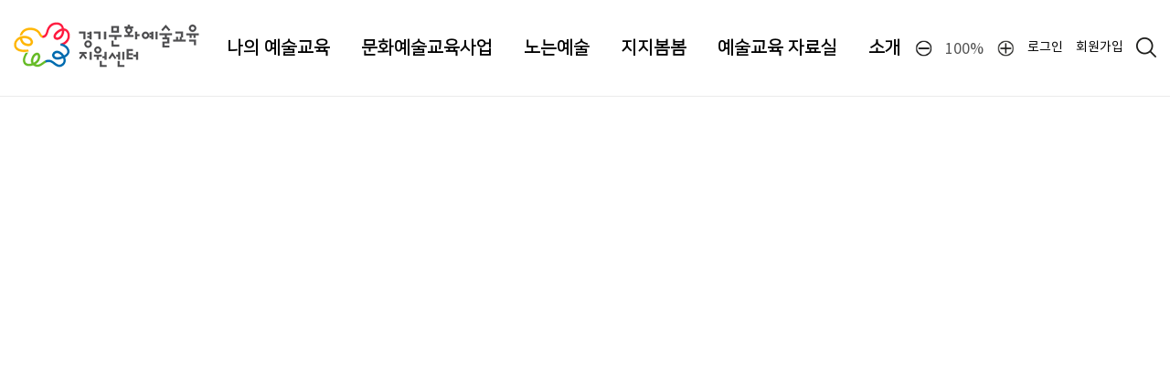

--- FILE ---
content_type: text/html; charset=utf-8
request_url: https://ggarte.ggcf.kr/?p=74&tab=98&vmode=view&sIdx=201805081716015577&wzIdx=8&wzCate=
body_size: 30940
content:
<!DOCTYPE html> 

<html lang="ko">
<head>
    
    <!-- Global site tag (gtag.js) - Google Analytics -->
    <script async src="https://www.googletagmanager.com/gtag/js?id=UA-138409282-1"></script>
    <script>
      window.dataLayer = window.dataLayer || [];
      function gtag(){dataLayer.push(arguments);}
      gtag('js', new Date());

      gtag('config', 'UA-138409282-1');
    </script>
    <meta http-equiv="Content-Type" content="text/html; charset=utf-8" />
    <meta http-equiv="X-UA-Compatible" content="IE=edge" />
	<meta property="og:title" content="경기문화예술교육지원센터" />
	<meta property="og:url" content="http://ggarte.ggcf.kr/?p=74&tab=98&vmode=view&sIdx=201805081716015577&wzIdx=8&wzCate=" />
	<meta property="og:description" content="" />

	<meta name="description" content="사람과 지역, 예술과 생활을 잇는 경기문화예술교육지원센터" />
	<meta name="NaverBot" content="All" />
	<meta name="NaverBot" content="index,follow" />
	<meta name="Yeti" content="All" />
	<meta name="Yeti" content="index,follow" />
	<link rel="canonical" href="https://ggarte.ggcf.kr" />

	<meta property="og:image" content="http://ggarte.ggcf.kr/share_logo.png" />
	<meta property="og:image:width" content="200" />
	<meta property="og:image:height" content="200" />
	<meta name="viewport" content="width=device-width, initial-scale=1, minimum-scale=1, maximum-scale=1, user-scalable=yes, target-densitydpi=medium-dpi" />
	<meta name="naver-site-verification" content="ff29f5d3bf66b129fe2277283d90db8a557b2bf1"/>
	<link rel="shortcut icon" href="/inc/img/favicon.ico" type="image/x-icon" />
	<link rel="icon" href="/inc/img/favicon.ico" type="image/x-icon" />
	<link rel="apple-touch-icon" href="/inc/img/icon.png" />
	<link rel="shortcut icon" href="/inc/img/icon.png" />

    <title> | 경기문화예술교육지원센터</title> 

    <link rel="stylesheet" href="/content/css/swiper.min.css">
    <link rel="stylesheet" href="/content/css/reset.css">
    <link rel="stylesheet" href="/content/css/layout.css">
    <link rel="stylesheet" href="/content/css/intro.css">
    <link rel="stylesheet" href="/content/css/common.css">
    <link rel="stylesheet" href="/content/css/main.css">
    <script src="/content/js/jquery-3.3.1.min.js"></script>
    <script src="/content/js/greensock/gsap.min.js"></script>
    <script src="/content/js/navigation.js"></script>
    <script src="/content/js/swiper.3.4.1/swiper.jquery.min.js"></script>
    <script src="/content/js/home.js"></script>

    <!-- 있어야함 -->
    <script type="text/javascript" src="/min/?f=/inc/js/common.js"></script>
    <script type="text/javascript" src="/min/?f=/inc/js/jquery.validate.js"></script>
    <script type="text/javascript" src="/min/?f=/inc/js/jquery.form.js"></script>
    <link href="/inc/css/jquery-ui.css" rel="stylesheet" type="text/css"/>
    <script type="text/javascript" src="//ajax.googleapis.com/ajax/libs/jqueryui/1.11.2/jquery-ui.min.js"></script>
    <script type="text/javascript" src="/min/?f=/inc/js/jquery.datepicker.js"></script> 
    <script type="text/javascript" src="/min/?f=/inc/js/jquery.timepicker.js"></script>
    <script type="text/javascript" src="/min/?f=/inc/js/jquery.bxslider.js"></script>
    <script type="text/javascript" src="/inc/js/TweenMax.js"></script>
    <link rel="stylesheet" href="https://cdn.jsdelivr.net/npm/@xpressengine/xeicon@2.3.3/xeicon.min.css">
    <link rel="stylesheet" type="text/css" href="/min/?f=/inc/js/jquery.timepicker.css" />
    <link rel="preconnect" href="https://fonts.googleapis.com">
    <link rel="preconnect" href="https://fonts.gstatic.com" crossorigin>
    <link href="https://fonts.googleapis.com/css2?family=Noto+Serif+KR:wght@200;300;400;500;600;700;900&display=swap" rel="stylesheet">
    <script type="text/javascript" src="/min/?f=/inc/js/clause.js"></script>
    <script type="text/javascript" src="/min/?f=/inc/js/jquery.print.js"></script>
    <script type="text/javascript" src="//cdnjs.cloudflare.com/ajax/libs/jqueryui-touch-punch/0.2.3/jquery.ui.touch-punch.min.js"></script>
    <script type="text/javascript" src="/min/?f=/inc/js/printThis.js"></script>	

</head>
<body>
    <div id="wrap" class="main">
        
        <!--증명서 발급 팝업-->
        <div class="certificate-wrap" style="display:none">
            <div class="certificate-box">
                <div class="certificate-content-box">
                    <img src="/content/images/main/cerpopup_img_wrap_03.png" alt="증명서 발급">
                    <div class="certificate-content">
                        <h3>증명서 발급</h3>
                        <strong>회원 로그인 후 <span>증명서 신청</span>을 하실 수 있습니다.</strong>

                        <p>경기문화예술교육지원센터에서는<br> 2011년 ~ 2016년까지 경기학교예술강사 활동 
                        이력에 대한<br> 경력증명서와 퇴직증명서(해촉증명서)를 발급해 드리고 있습니다.</p>

                        <p style="color:red">※ 접수일로부터 만 하루에서 이틀이 소요됩니다. (당일 불가)</p>

                        <p>2011년 이전의 증명서는 한국문화예술교육진흥원,<br> 2017년부터의 증명서는 현재 운영기관인<br> 
                        성결대학교 산학협력단(031-467-8473)으로 요청하시기 바랍니다. </p>

                        <p class="last"><span>원천징수영수증 발급 :</span><br>국세청 홈택스에 개인 회원가입 후 조회서비스 - 지급명세서에서 조회</p>

                        <a class="certificate-btn" href="https://members.ggcf.kr/vocs/create?voc=08&org=10">지지씨 멤버스 바로가기</a>
                    </div>
                </div>
            </div>
            <div class="dimd"></div>
            
        </div>
        
        <!--헤더-->
        <header>
            <script>
                function setAllSearch(){
                    var str = $("#allSearchVal").val();
                    if(str.length > 0){
                        document.frmToSearch.submit();
                    }else {
                        alert("검색어를 입력하세요");
                        $("#allSearchVal").focus();
                        return false;
                    }
                }
            </script>
            <!--검색 영역-->
            <div class="search-wrap">
                <div class="close-wrap">
                    <button class="btn-search-close"><img src="/content/images/main/btn/close_btn.png" alt="닫기버튼"></button>
                </div>
                <div class="search-box">
                    <form class="search-area" name="frmToSearch" method="get" action="/">
                    <input type="hidden" name="p" value="106">
                        <div class="main-txt-area">
                            <input type="text" name="searchVal" id="allSearchVal" placeholder="검색어를 입력해 주세요">
                        </div>
                        <button class="main-search-btn" onclick="setAllSearch(); return false;"><img src="/content/images/main/btn/main_serch_btn.png" alt="검색하기"></button>
                    </form>
                    <ul class="institution-search-area">
                        <li>추천</li>
                        <li>단체/기관명을 검색해보세요.</li>
                    </ul>
                </div>
            </div>
            <!--pc 헤더-->
            <div class="header-layout">
                <div class="main_logo"><a href="/"><img src="/content/images/common/logo_new.png" alt="경기문화예술교육지원센터"></a></div>
                <div class="gnb-area">
                    <ul class="depth1">
                                                    <li> <a href="?p=66" target="">나의 예술교육</a>
                                    <div class="sub-wrap jibomtv">
                                        <div class="submenu">
                                            <div class="header-title-box">
                                                <h2 class="navi-title-type1"><span>나의 예술교육</span></h2>
                                                <p class="navi-title-type2"> 우리 지역에서<br />펼쳐지는<br />문화예술교육 </p>
                                            </div>
                                            <div class="header-menu-box">
                                                <ul class="depth2 block-type">
                                                <li> <a href="/?p=180" target="_self">예술교육지도</a><ul class="depth3"><li><a href="/?p=76" target="_self">지도보기</a></li><li><a href="/?p=119" target="_self">등록하기</a></li></ul></li><li> <a href="/?p=174" target="_self">예술교육찾기</a><ul class="depth3"></ul></li>                                                </ul>
                                            </div>
                                        </div>
                                    </div>
                                </li>
                                                                <li> <a href="?p=63" target="">문화예술교육사업</a>
                                    <div class="sub-wrap business">
                                        <div class="submenu">
                                            <div class="header-title-box">
                                                <h2 class="navi-title-type1"><span>문화예술교육사업</span></h2>
                                                <p class="navi-title-type2"> 사람과 지역,<br> 예술과 생활을 잇는 </p>
                                            </div>
                                            <div class="header-menu-box">
                                                <ul class="depth2 ">
                                                <li class="dp2"> <a href="/?p=69" target="_self">기반구축사업</a><ul class="depth3"><li><a href="/?p=108" target="_self">난생처음 꿈·지</a></li><li><a href="/?p=165" target="_self">펼쳐지는 꿈·틀</a></li><li><a href="/?p=161" target="_self">지역중심 문화예술교육지원</a></li><li><a href="/?p=89" target="_self">시민예술학교</a></li></ul></li><li class="dp2"> <a href="/?p=70" target="_self">문화다양성 교육</a><ul class="depth3"><li><a href="/?p=185" target="_self">다이아 프로젝트</a></li><li><a href="/?p=88" target="_self">문화다양성 교육 및 포럼</a></li></ul></li><li class="dp2"> <a href="/?p=71" target="_self">영아사업</a><ul class="depth3"><li><a href="/?p=181" target="_self">영아 문화예술 축제</a></li><li><a href="/?p=182" target="_self">영아 다큐제작 및<BR> 콘텐츠 개발</a></li></ul></li><li class="dp2"> <a href="/?p=72" target="_self">유아 사업</a><ul class="depth3"><li><a href="/?p=91" target="_self">유아 문화예술교육</a></li></ul></li><li class="dp2"> <a href="/?p=80" target="_self">지역아동 사업</a><ul class="depth3"><li><a href="/?p=160" target="_self">지역아동 예술기회 지원</a></li></ul></li><li class="dp2"> <a href="/?p=81" target="_self">아동청소년 사업</a><ul class="depth3"><li><a href="/?p=92" target="_self">경기틴즈뮤지컬</a></li><li><a href="/?p=183" target="_self">예술전환학교</a></li><li><a href="/?p=184" target="_self">사잇길 프로젝트</a></li><li><a href="/?p=117" target="_self">호기심 예술상자</a></li></ul></li><li class="dp2"> <a href="/?p=142" target="_self">문화예술교육사 사업</a><ul class="depth3"><li><a href="/?p=94" target="_self">문화예술교육사<br> 현장 역량강화</a></li><li><a href="/?p=143" target="_self">경기예술교육 상호협력망</a></li><li><a href="/?p=151" target="_self">전문인력 매개자연수</a></li></ul></li><li class="dp2"> <a href="/?p=164" target="_self">지난사업</a><ul class="depth3"></ul></li>                                                </ul>
                                            </div>
                                        </div>
                                    </div>
                                </li>
                                                                <li> <a href="?p=67" target="">노는예술</a>
                                    <div class="sub-wrap jibom">
                                        <div class="submenu">
                                            <div class="header-title-box">
                                                <h2 class="navi-title-type1"><span>노는예술</span></h2>
                                                <p class="navi-title-type2">공급처(우수단체)와 수요처를<br />연결하는<br />맞춤형 문화예술교육</p>
                                            </div>
                                            <div class="header-menu-box">
                                                <ul class="depth2 block-type">
                                                <li> <a href="/?p=126" target="_self">노는예술이란?</a><ul class="depth3"><li><a href="/?p=131" target="_self">노는예술</a></li><li><a href="/?p=158" target="_self">추진체계</a></li></ul></li><li> <a href="/?p=127" target="_self">우수단체(공급처)</a><ul class="depth3"></ul></li><li> <a href="/?p=172" target="_self">노는예술,더하기</a><ul class="depth3"></ul></li><li> <a href="/?p=173" target="_self">등록 및 확인</a><ul class="depth3"><li><a href="/?p=132" target="_self">등록하기</a></li><li><a href="/?p=133" target="_self">등록내역 확인 및 취소</a></li><li><a href="/?p=148" target="_self">제안 확인하기</a></li></ul></li>                                                </ul>
                                            </div>
                                        </div>
                                    </div>
                                </li>
                                                                <li> <a href="?p=149" target="">지지봄봄</a>
                                    <div class="sub-wrap notification">
                                        <div class="submenu">
                                            <div class="header-title-box">
                                                <h2 class="navi-title-type1"><span>지지봄봄</span></h2>
                                                <p class="navi-title-type2">삶, 배움, 현장의<br />이야기가 있는<br />문화예술교육 비평웹진 </p>
                                            </div>
                                            <div class="header-menu-box">
                                                <ul class="depth2 block-type">
                                                <li> <a href="/?p=178" target="_self">최신호 보기</a><ul class="depth3"></ul></li><li> <a href="/?p=179" target="_self">지난호 보기</a><ul class="depth3"></ul></li><li> <a href="/?p=150" target="_self">구독 신청</a><ul class="depth3"></ul></li><li> <a href="/?p=177" target="_self">지지봄봄 소개</a><ul class="depth3"></ul></li><li> <a href="/?p=168" target="_self">이전 뉴스레터</a><ul class="depth3"></ul></li>                                                </ul>
                                            </div>
                                        </div>
                                    </div>
                                </li>
                                                                <li> <a href="?p=68" target="">예술교육 자료실</a>
                                    <div class="sub-wrap archive">
                                        <div class="submenu">
                                            <div class="header-title-box">
                                                <h2 class="navi-title-type1"><span>예술교육 자료실</span></h2>
                                                <p class="navi-title-type2"> 차곡차곡<br> 문화예술 교육의<br> 기록 담아보기 </p>
                                            </div>
                                            <div class="header-menu-box">
                                                <ul class="depth2 block-type">
                                                <li> <a href="/?p=78" target="_self">발간자료</a><ul class="depth3"></ul></li><li> <a href="/?p=75" target="_self">영상자료</a><ul class="depth3"></ul></li><li> <a href="/?p=176" target="_self">행정서식</a><ul class="depth3"></ul></li>                                                </ul>
                                            </div>
                                        </div>
                                    </div>
                                </li>
                                                                <li> <a href="?p=114" target="">소개</a>
                                    <div class="sub-wrap intro">
                                        <div class="submenu">
                                            <div class="header-title-box">
                                                <h2 class="navi-title-type1"><span>소개</span></h2>
                                                <p class="navi-title-type2"> 한발 더 가까이,<br> 문화예술교육으로<br> 행복한 삶 </p>
                                            </div>
                                            <div class="header-menu-box">
                                                <ul class="depth2 block-type">
                                                <li> <a href="/?p=175" target="_self">센터소개</a><ul class="depth3"><li><a href="/?p=167" target="_self">센터소개</a></li><li><a href="/?p=84" target="_self">조직안내</a></li><li><a href="/?p=85" target="_self">오시는 길</a></li></ul></li><li> <a href="/?p=79" target="_self">공지사항</a><ul class="depth3"></ul></li><li> <a href="https://members.ggcf.kr/vocs/create?voc=08&org=10" target="_self" id="certificate-open2" >증명서 발급</a><ul class="depth3"></ul></li>                                                </ul>
                                            </div>
                                        </div>
                                    </div>
                                </li>
                                                    </ul>
                </div>
                <div class="util-area">
                    <ul class="util-link">
						<li>
							<div class="zoom-element">
								<a href="javascript:void(0)" onclick="zoomControl.zoomOut()"><img src="/inc/img/main/btn_zOut.png" alt="화면축소"></a>
								<a href="javascript:void(0)" title="화면확대축소 초기화" onclick="zoomControl.zoomReset()"><span class="zoom-text">100%</span></a>
								<a href="javascript:void(0)" onclick="zoomControl.zoomIn()"><img src="/inc/img/main/btn_zIn.png" alt="화면확대"></a>
							</div>
						</li>
                                                <li><a href="https://members.ggcf.kr/oauth/authorize?client_id=9&redirect_uri=https%3A%2F%2Fggarte.ggcf.kr%2F%3Fp%3Dlogin%26action%3Dcallback&response_type=code&scope&org=10">로그인</a></li>
                        <li><a href="https://members.ggcf.kr/signup?org=10">회원가입</a></li>
                                                <li>
                            <a class="btn-search" href="#"><img src="/content/images/main/btn/serch_btn.png" alt="검색하기"></a>
                        </li>
                        <!-- <li>
                            <a href="https://www.ggcf.kr/"><img src="/content/images/common/logo_img02.png" alt="경기문화재단"></a>
                        </li> -->
                    </ul>
                </div>
            </div>
            <div class="navi-bg"></div>
            
            <!--모바일 메뉴-->
            <div class="m-menu">
                <div class="login-area">
                    <ul class="login-box">
						<li>
							<div class="zoom-element">
								<a href="javascript:void(0)" onclick="zoomControl.zoomOut()"><img src="/inc/img/main/btn_zOut.png" alt="화면축소"></a>
								<a href="javascript:void(0)" title="화면확대축소 초기화" onclick="zoomControl.zoomReset()"><span class="zoom-text">100%</span></a>
								<a href="javascript:void(0)" onclick="zoomControl.zoomIn()"><img src="/inc/img/main/btn_zIn.png" alt="화면확대"></a>
							</div>
						</li>
                                                <li><a href="https://members.ggcf.kr/oauth/authorize?client_id=9&redirect_uri=https%3A%2F%2Fggarte.ggcf.kr%2F%3Fp%3Dlogin%26action%3Dcallback&response_type=code&scope&org=10">로그인</a></li>
                        <li><a href="https://members.ggcf.kr/signup?org=10">회원가입</a></li>
                                            </ul>
                    <button class="m-btn-gnb-close"><img src="/content/images/main/btn/close_btn.png" alt="닫기"></button>
                </div>
                <ul class="m-gnb">
                    <!--class:on 사용시 메뉴 펴짐-->
                                                    <li class="m-depth1"><a href="#"><span>나의 예술교육</span></a><!--a에 on클래스 글자색깔,밑줄 변경-->
                                    <div  class="m-depth2"><!--a에 on 클래스 추가시 depth2 메뉴 보임-->
                                        <table class="m-depth2-type2">
                                            <colgroup><col width="100%"></colgroup>                                            <tr><td colspan="2"><a href="/?p=180" target="_self">예술교육지도</a></td></tr></li><tr><td colspan="2"><a href="/?p=174" target="_self">예술교육찾기</a></td></tr></li>                                        </table>
                                    </div>
                                </li>
                                                                <li class="m-depth1"><a href="#"><span>문화예술교육사업</span></a><!--a에 on클래스 글자색깔,밑줄 변경-->
                                    <div  class="m-depth2"><!--a에 on 클래스 추가시 depth2 메뉴 보임-->
                                        <table class="m-depth2-area">
                                            <colgroup><col width="50%"><col width="50%"></colgroup>                                            <tr><th colspan="2"><a href="/?p=69" target="_self">기반구축사업</a></th></tr><ul class="depth3"><tr><td><a  href="/?p=108" target="_self">난생처음 꿈·지</a></td><td><a  href="/?p=165" target="_self">펼쳐지는 꿈·틀</a></td></tr><tr><td><a  href="/?p=161" target="_self">지역중심 문화예술교육지원</a></td><td class="last"><a  href="/?p=89" target="_self">시민예술학교</a></td></tr></tr></ul></li><tr><th colspan="2"><a href="/?p=70" target="_self">문화다양성 교육</a></th></tr><ul class="depth3"><tr><td><a  href="/?p=185" target="_self">다이아 프로젝트</a></td><td class="last"><a  href="/?p=88" target="_self">문화다양성 교육 및 포럼</a></td></tr></tr></ul></li><tr><th colspan="2"><a href="/?p=71" target="_self">영아사업</a></th></tr><ul class="depth3"><tr><td><a  href="/?p=181" target="_self">영아 문화예술 축제</a></td><td class="last"><a  href="/?p=182" target="_self">영아 다큐제작 및 콘텐츠 개발</a></td></tr></tr></ul></li><tr><th colspan="2"><a href="/?p=72" target="_self">유아 사업</a></th></tr><ul class="depth3"><tr><td class="last" colspan="2"><a  href="/?p=91" target="_self">유아 문화예술교육</a></td></tr></tr></ul></li><tr><th colspan="2"><a href="/?p=80" target="_self">지역아동 사업</a></th></tr><ul class="depth3"><tr><td class="last" colspan="2"><a  href="/?p=160" target="_self">지역아동 예술기회 지원</a></td></tr></tr></ul></li><tr><th colspan="2"><a href="/?p=81" target="_self">아동청소년 사업</a></th></tr><ul class="depth3"><tr><td><a  href="/?p=92" target="_self">경기틴즈뮤지컬</a></td><td><a  href="/?p=183" target="_self">예술전환학교</a></td></tr><tr><td><a  href="/?p=184" target="_self">사잇길 프로젝트</a></td><td class="last"><a  href="/?p=117" target="_self">호기심 예술상자</a></td></tr></tr></ul></li><tr><th colspan="2"><a href="/?p=142" target="_self">문화예술교육사 사업</a></th></tr><ul class="depth3"><tr><td><a  href="/?p=94" target="_self">문화예술교육사 현장 역량강화</a></td><td><a  href="/?p=143" target="_self">경기예술교육 상호협력망</a></td></tr><tr><td class="last" colspan="2"><a  href="/?p=151" target="_self">전문인력 매개자연수</a></td></tr></tr></ul></li><tr><th colspan="2"><a href="/?p=164" target="_self">지난사업</a></th></tr><ul class="depth3"><tr><td><a  href="/?p=86" target="_self">꿈다락 토요문화학교</a></td><td><a  href="/?p=93" target="_self">경기청소년 공연예술 지원</a></td></tr><tr><td><a  href="/?p=118" target="_self">함박스테이</a></td><td><a  href="/?p=109" target="_self">신박한 실험과 도전</a></td></tr><tr><td><a  href="/?p=166" target="_self">아동청소년 문화예술교육 지원</a></td><td><a  href="/?p=87" target="_self">지역특성화 문화예술교육(기획사업)</a></td></tr><tr><td><a  href="/?p=90" target="_self">경기 교과연계 교육연극</a></td><td class="last"><a  href="/?p=162" target="_self">경기문화예술교육주간</a></td></tr></tr></ul></li>                                        </table>
                                    </div>
                                </li>
                                                                <li class="m-depth1"><a href="#"><span>노는예술</span></a><!--a에 on클래스 글자색깔,밑줄 변경-->
                                    <div  class="m-depth2"><!--a에 on 클래스 추가시 depth2 메뉴 보임-->
                                        <table class="m-depth2-type2">
                                            <colgroup><col width="100%"></colgroup>                                            <tr><td colspan="2"><a href="/?p=126" target="_self">노는예술이란?</a></td></tr></li><tr><td colspan="2"><a href="/?p=127" target="_self">우수단체(공급처)</a></td></tr></li><tr><td colspan="2"><a href="/?p=172" target="_self">노는예술,더하기</a></td></tr></li><tr><td colspan="2"><a href="/?p=173" target="_self">등록 및 확인</a></td></tr></li>                                        </table>
                                    </div>
                                </li>
                                                                <li class="m-depth1"><a href="#"><span>지지봄봄</span></a><!--a에 on클래스 글자색깔,밑줄 변경-->
                                    <div  class="m-depth2"><!--a에 on 클래스 추가시 depth2 메뉴 보임-->
                                        <table class="m-depth2-type2">
                                            <colgroup><col width="100%"></colgroup>                                            <tr><td colspan="2"><a href="/?p=178" target="_self">최신호 보기</a></td></tr></li><tr><td colspan="2"><a href="/?p=179" target="_self">지난호 보기</a></td></tr></li><tr><td colspan="2"><a href="/?p=150" target="_self">구독 신청</a></td></tr></li><tr><td colspan="2"><a href="/?p=177" target="_self">지지봄봄 소개</a></td></tr></li><tr><td colspan="2"><a href="/?p=168" target="_self">이전 뉴스레터</a></td></tr></li>                                        </table>
                                    </div>
                                </li>
                                                                <li class="m-depth1"><a href="#"><span>예술교육 자료실</span></a><!--a에 on클래스 글자색깔,밑줄 변경-->
                                    <div  class="m-depth2"><!--a에 on 클래스 추가시 depth2 메뉴 보임-->
                                        <table class="m-depth2-type2">
                                            <colgroup><col width="100%"></colgroup>                                            <tr><td colspan="2"><a href="/?p=78" target="_self">발간자료</a></td></tr></li><tr><td colspan="2"><a href="/?p=75" target="_self">영상자료</a></td></tr></li><tr><td colspan="2"><a href="/?p=176" target="_self">행정서식</a></td></tr></li>                                        </table>
                                    </div>
                                </li>
                                                                <li class="m-depth1"><a href="#"><span>소개</span></a><!--a에 on클래스 글자색깔,밑줄 변경-->
                                    <div  class="m-depth2"><!--a에 on 클래스 추가시 depth2 메뉴 보임-->
                                        <table class="m-depth2-type2">
                                            <colgroup><col width="100%"></colgroup>                                            <tr><td colspan="2"><a href="/?p=175" target="_self">센터소개</a></td></tr></li><tr><td colspan="2"><a href="/?p=79" target="_self">공지사항</a></td></tr></li><tr><td colspan="2"><a href="https://members.ggcf.kr/vocs/create?voc=08&org=10" target="_self" id="certificate-open2-m" >증명서 발급</a></td></tr></li>                                        </table>
                                    </div>
                                </li>
                                                </ul>
            </div>
            
            <!--모바일 헤더-->
            <div class="header-layout-m">
                <ul class="m-inner-header">
                    <li>
                        <a href="https://www.ggcf.kr/"><img src="/content/images/common/m_main_logo_btn01.png" alt="경기문화 재단"></a>
                    </li>
                    <li>
                        <a href="/"><img src="/content/images/common/m_main_logo_btn02.png" alt="경기문화예술교육지원센터"></a>
                    </li>
                    <li>
                        <ul class="nav-btn-area">
                            <li>
                                <button class="m-btn-search"><img src="/content/images/common/btn/m_main_serch_btn.png" alt="검색"></button>
                            </li>
                            <li>
                                <button class="m-btn-gnb"><img src="/content/images/common/btn/m_main_menu_btn.png" alt="메뉴"></button>
                            </li>
                        </ul>
                    </li>
                </ul>
            </div>
            
        </header>
        <!--헤더-->

<script type="text/javascript" src="/inc/js/swiper.min.js"></script>


--- FILE ---
content_type: text/css
request_url: https://ggarte.ggcf.kr/content/css/reset.css
body_size: 8638
content:
@charset 'utf-8';
html { overflow-y:auto; box-sizing: border-box; }

/* HTML5 display-role reset for older browsers */
article, aside, details, figcaption, figure,
footer, header, hgroup, menu, nav, section {
	display: block;
}
body {
	font-family:'notokr-regular';
	font-size:16px;
	color:#666666;
	margin:0;
	padding:0;
	position:relative;
}
blockquote, q {
	quotes: none;
}
blockquote:before, blockquote:after,
q:before, q:after {
	content: '';
	content: none;
}
button {
	border: none;
    outline: none;
}

/*
게시판 뷰페이지 안에 관리자단에서 넣는 테이블에 영향을 미치므로 전역 css로 사용하지 않고 각각 table에 스타일 적용.
table { border-collapse:collapse; border-spacing:0; }
*/
table caption, legend { display:none; }
em, address { font-style:normal; }
img,
a img { border:none; }

body a { text-decoration:none; color:#555; /*font-size: small;line-height: normal;*/}
body a:hover,
body a:focus{text-decoration:none;}
body .nav>li>a:hover,
body .nav>li>a:focus{background-color:initial}
fieldset{border:0 none;}

div, span, applet, object, iframe,
h1, h2, h3, h4, h5, h6, p, blockquote, pre,
a, abbr, acronym, address, big, cite, code,
del, dfn, em, img, ins, kbd, q, s, samp,
small, strike, sub, sup, tt, var,
b, u, i, center,
dl, dt, dd, ol, ul, li,
fieldset, form, label, legend,
table, caption, tbody, tfoot, thead, tr, th, td,
article, aside, canvas, details, embed,
figure, figcaption, footer, header, hgroup,
menu, nav, output, ruby, section, summary,
time, mark, audio, video {
	margin: 0;
	padding: 0;
	list-style:none
	}
body.admin nav ul li{background:none;}

@font-face{ font-family:'notokr-light';
	src:url('/content/font/NotoKR-Light/notokr-light.eot');
	src:url('/content/font/NotoKR-Light/notokr-light.eot?#iefix') format('embedded-opentype'),
	url('/content/font/NotoKR-Light/notokr-light.woff') format('woff'),
	url('/content/font/NotoKR-Light/notokr-light.ttf') format('truetype'),
	url('/content/font/NotoKR-Light/notokr-light.svg') format('svg');
}
@font-face{ font-family:'notokr-regular';
	src:url('/content/font/NotoKR-Regular/notokr-regular.eot');
	src:url('/content/font/NotoKR-Regular/notokr-regular.eot?#iefix') format('embedded-opentype'),
	url('/content/font/NotoKR-Regular/notokr-regular.woff') format('woff'),
	url('/content/font/NotoKR-Regular/notokr-regular.ttf') format('truetype'),
	url('/content/font/NotoKR-Regular/notokr-regular.svg') format('svg');
}
@font-face{ font-family:'notokr-bold';
	src:url('/content/font/NotoKR-Bold/notokr-bold.eot');
	src:url('/content/font/NotoKR-Bold/notokr-bold.eot?#iefix') format('embedded-opentype'),
	url('/content/font/NotoKR-Bold/notokr-bold.woff') format('woff'),
	url('/content/font/NotoKR-Bold/notokr-bold.ttf') format('truetype'),
	url('/content/font/NotoKR-Bold/notokr-bold.svg') format('svg');
}
@font-face{ font-family:'notokr-medium';
	src:url('/content/font/NotoKR-Medium/notokr-medium.eot');
	src:url('/content/font/NotoKR-Medium/notokr-medium.eot?#iefix') format('embedded-opentype'),
	url('/content/font/NotoKR-Medium/notokr-medium.woff') format('woff'),
	url('/content/font/NotoKR-Medium/notokr-medium.ttf') format('truetype'),
	url('/content/font/NotoKR-Medium/notokr-medium.svg') format('svg');
}

@font-face {
 font-family: 'NanumSquare';
 font-weight: 400;
 src: url(/content/font/NanumSquare/NanumSquareR.eot);
 src: url(/content/font/NanumSquare/NanumSquareR.eot?#iefix) format('embedded-opentype'),
      url(/content/font/NanumSquare/NanumSquareR.woff) format('woff'),
      url(/content/font/NanumSquare/NanumSquareR.ttf) format('truetype');
}
@font-face {
 font-family: 'NanumSquare';
 font-weight: 700;
 src: url(/content/font/NanumSquare/NanumSquareB.eot);
 src: url(/content/font/NanumSquare/NanumSquareB.eot?#iefix) format('embedded-opentype'),
      url(/content/font/NanumSquare/NanumSquareB.woff) format('woff'),
      url(/content/font/NanumSquare/NanumSquareB.ttf) format('truetype');
}
@font-face {
 font-family: 'NanumSquare';
 font-weight: 800;
 src: url(/content/font/NanumSquare/NanumSquareEB.eot);
 src: url(/content/font/NanumSquare/NanumSquareEB.eot?#iefix) format('embedded-opentype'),
      url(/content/font/NanumSquare/NanumSquareEB.woff) format('woff'),
      url(/content/font/NanumSquare/NanumSquareEB.ttf) format('truetype');
}
@font-face {
 font-family: 'NanumSquare';
 font-weight: 300;
 src: url(/content/font/NanumSquare/NanumSquareL.eot);
 src: url(/content/font/NanumSquare/NanumSquareL.eot?#iefix) format('embedded-opentype'),
      url(/content/font/NanumSquare/NanumSquareL.woff) format('woff'),
      url(/content/font/NanumSquare/NanumSquareL.ttf) format('truetype');
}


@font-face {
  font-family:'NanumMyeongjo';
  font-style:normal;
  font-weight:400;
  src:url("/content/font/NanumMyeongjo/NanumMyeongjo.eot");
  src:url("/content/font/NanumMyeongjo/NanumMyeongjo.eot?#iefix") format('embedded-opentype'),
       url("/content/font/NanumMyeongjo/NanumMyeongjo.woff") format('woff'),
       url("/content/font/NanumMyeongjo/NanumMyeongjo.ttf") format('truetype');
}

@font-face {
  font-family:'NanumMyeongjo';
  font-style:normal;
  font-weight:600;
  src:url("/content/font/NanumMyeongjo/NanumMyeongjoBold.eot");
  src:url("/content/font/NanumMyeongjo/NanumMyeongjoBold.eot?#iefix") format('embedded-opentype'),
       url("/content/font/NanumMyeongjo/NanumMyeongjoBold.woff") format('woff'),
       url("/content/font/NanumMyeongjo/NanumMyeongjoBold.ttf") format('truetype');
}

@font-face {
  font-family:'NanumMyeongjo';
  font-style:normal;
  font-weight:800;
  src:url("/content/font/NanumMyeongjo/NanumMyeongjoExtraBold.eot");
  src:url("/content/font/NanumMyeongjo/NanumMyeongjoExtraBold.eot?#iefix") format('embedded-opentype'),
       url("/content/font/NanumMyeongjo/NanumMyeongjoExtraBold.woff") format('woff'),
       url("/content/font/NanumMyeongjo/NanumMyeongjoExtraBold.ttf") format('truetype');
}



div h1, div h2, div h3, div h4, div h5, div h6{margin:0; line-height:normal;}
div ul, div ol{margin:0; padding:0;}
div p{margin:0;}
div address{margin:0}

body li{line-height:normal;}

input::-ms-clear,
input::-ms-reveal {display: none; width : 0; height: 0;}
input::-webkit-search-decoration,
input::-webkit-search-cancel-button,
input::-webkit-search-results-button,
input::-webkit-search-results-decoration { display: none; }

input{-webkit-box-shadow: none; -moz-box-shadow: none; box-shadow: none;}
input, select{-webkit-border-radius:0; -moz-border-radius:0; -o-border-radius:0; border-radius:0;}
input[type=text], select, textarea{-webkit-border-radius:0; -moz-border-radius:0; -o-border-radius:0; border-radius:0; outline:none; /*-webkit-appearance: none;-moz-appearance: none;appearance: none;*/}
input::placeholder {font-size:20px;font-family: 'NanumSquare';}
@media only print and (orientation: landscape) {

	body{-webkit-print-color-adjust: exact;color:#000;}
	@ page a4sheet { size:21.0cm 29.7cm }/* size:21.0cm 29.7cm */
	.a4 {width:100%; height:100%; font-size:1em; page:a4sheet; page-break-after: always; border-style:none; }
	.header-warp{display:block;}
	.m-header-warp{display:none;}
	.m-footer{display:none;}
	.footer{display:block;}
	.main-visual-area{display:block;}
	.m-main-visual-area{display:none;}
}

/* Portrait mode */

@media only print and (orientation: portrait) {

	body{-webkit-print-color-adjust: exact;color:#000;}
	@ page a4sheet { size:21.0cm 29.7cm }/* size:21.0cm 29.7cm */
	.a4 {width:100%; height:100%; font-size:1em; page:a4sheet; page-break-after: always; border-style:none; }
	.header-warp{display:block;}
	.m-header-warp{display:none;}
	.m-footer{display:none;}
	.footer{display:block;}
	.main-visual-area{display:block;}
	.m-main-visual-area{display:none;}
}
/* IR */
.blind { position:absolute; width:1px; height:0; font-size:0; line-height:0; text-align:left; text-indent:-999em; left:-9999px; overflow:hidden}

/* align */
.c {text-align:center !important}
.l {text-align:left !important}
.r {text-align:right !important}
.vm {vertical-align:middle !important}
.vt {vertical-align:top !important}
.vb {vertical-align:bottom !important}
.pr10{padding-right:10px !important}
.mb0{margin-bottom:0px !important}
.mt5{margin-top:5px !important}
.pl9{padding-left:9px !important}
.pl14{padding-left:14px !important}
.pl20{padding-left:20px !important}
.pl25{padding-left:25px !important}
.pl11{padding-left:11px !important}
.mt10{margin-top:10px !important;}
.mb10{margin-bottom:10px !important;}
.mb15{margin-bottom:15px !important;}
.mt60{margin-top:60px !important;}
.mt40{margin-top:40px !important;}
.mt20{margin-top:20px !important}
.mt30{margin-top:30px !important}









--- FILE ---
content_type: text/css
request_url: https://ggarte.ggcf.kr/content/css/layout.css
body_size: 39704
content:
@charset 'utf-8';

/*증명서 발급 팝업*/
.certificate-wrap{position: fixed; width: 100%; height: 100vh; z-index: 100000;}
.dimd{position: fixed; z-index: 9999; width: 100%; height: 100%; background: #4c4c4c; opacity: 0.5}
.certificate-box{position: absolute; z-index: 10000; left: 50%; top: 42%; transform: translate(-50%,-50%); max-width: 612px; }
.certificate-content-box{position: relative; max-width: 612px; background: #fff;}
.certificate-content-box>img{width: 100%; height: 100%; position: absolute; z-index: 0}
.certificate-content{position: relative; z-index: 1; padding:0 37px 46px 37px; box-sizing: border-box;}
.certificate-content>h3{text-align: center; font-family: 'NanumSquare'; font-weight: 800; font-size: 32px; color: #332f44; padding:64px 0 22px 0;}
.certificate-content>strong{font-family:'notokr-regular'; font-weight: normal; font-size: 24px; color: #442375; }
.certificate-content>strong>br{display: none }
.certificate-content>strong>span{font-family:'notokr-medium'; font-weight: normal;}
.certificate-content>p{font-family:'notokr-regular'; font-size: 16px; color: #555555; padding-top:22px; line-height: 24px; word-break: keep-all;}
.certificate-content>p.last{padding-bottom: 46px;}
.certificate-content>p>span{font-family:'notokr-medium'; font-size: 18px;}
.certificate-btn{display: block; width: 188px; height: 45px; line-height: 45px; text-align: center; font-family:'notokr-medium'; font-size: 15px; color: #332f44; border:solid 1px #000000;  margin: 0 auto; transform: skew(-0.03deg); }
 
/*header*/
header{position: relative;}
.header-layout>.main_logo>a{display: inline-block; line-height: 105px;}
.header-layout>.main_logo>a>igm{vertical-align: middle;}
.main_logo>a>img{vertical-align: middle; position: relative; top: -4px;}
.header-layout{width:100%;height: auto; position: relative;z-index: 999;background-color: #fff; border-bottom: solid 1px #ebebeb;}
.header-layout>.main_logo{float: left;  padding-left: 130px;}
.header-layout::after{content: '';display: block;clear: both;}
.header-layout .gnb-area{float: left;}
.header-layout .gnb-area>ul>li{display: inline-block; margin-left: 80px; vertical-align: middle;}
.header-layout .gnb-area>ul>li>a{line-height: 105px;  display: block; font-family: 'NanumSquare'; font-weight: bold; font-size: 20px; color: #000000; text-align: center; position: relative; z-index: 99}
.header-layout .gnb-area>ul>li>a.on{color: #7a5ca7;}
.header-layout .gnb-area>ul>li>a::after{width: 0%; transition: width 0.3s; height:3px; position: absolute; top: 104px; left: 50%; transform: translateX(-50%); background: #7a5ca7; content: '';display: block; z-index: 99; }
.header-layout .gnb-area>ul>li>a.on::after{width: 100%;}
.header-layout .gnb-area>ul>li>a:hover::after{width: 100%; transition: width 0.3s;}
.header-layout .util-area{float: right; padding-right: 70px;}
.header-layout .util-area .util-link>li{position: relative; display: inline-block; margin-right: 20px;vertical-align: middle; }
.header-layout .util-area .util-link>li:last-child{margin-right: 0;}
.header-layout .util-area .util-link>li>a{line-height: 105px; display: block; font-size: 14px; color: #000000;}
.header-layout .util-area .util-link>li>a>img{vertical-align: middle;}
/*m-header*/
.header-layout-m{display: none;}
.header-layout-m .m-inner-header{width: 100%;}
.header-layout-m .m-inner-header::after{content: '';display: block;clear: both;}
.header-layout-m .m-inner-header>li:first-child{width: auto; float: left; padding:62px 0 74px 40px }
.header-layout-m .m-inner-header>li:nth-child(2){width: 112px; height: 90px;  position: absolute; left: 0; right: 0; margin-left: auto; margin-right: auto; padding:30px 0 74px 0; text-align: center;}
.header-layout-m .m-inner-header>li>a{display: block;}
.nav-btn-area{float: right; display: table;}
.nav-btn-area>li{display: table-cell; padding: 57px 0 70px 0; cursor: pointer;}
.nav-btn-area>li>button{outline: none; border: 0; background: #fff; cursor: pointer;}
.nav-btn-area>li>button>img{width: 48px; height: 48px;}
.nav-btn-area>li:last-child>button:last-child{padding: 0 40px 0 30px}
.zoom-element a {height:20px; display:inline-block; vertical-align: top;}
.zoom-element a img {width:20px; height:20px;}
.zoom-element a .zoom-text {padding:2px 10px 0; display:inline-block;}

/*footer*/
footer{border-top: solid 1px #ededed}
.footer-layout{max-width:1440px; padding: 0 15px; margin: 0 auto; }
.footer-layout::after{content: '';display: block;clear: both;}
.footer-layout .footer_sns {display:inline-block; margin:10px 0; width:100%;}
.footer-layout .footer_sns ul {float:right; display:inline-block;}
.footer-layout .footer_sns ul li {float:left; margin:0 10px;}
.footer-layout .footer-area1{float: left;}
.footer-area1>a{display: block;}
.footer-area1>a:first-child{padding-top: 53px; padding-bottom: 19px}
.footer-area1>a:last-child{ padding-bottom: 84px}
.footer-layout .footer-area2{float: left; padding-left: 109px;}
.footer-area2-type>li{display: inline-block;}
.footer-area2-type>li>a{display: inline-block; font-family:'notokr-regular'; font-weight: 400; font-size: 16px; color: #444444; vertical-align: middle  }
.footer-area2-type>li::before{width: 1px; height: 16px; margin: 0 35px; background: #a3a3a4; content: ''; display: inline-block; vertical-align: middle;}
.footer-area2-type{padding-top:60px; padding-bottom: 33px; }
.footer-area2-type>li:first-child::before{display: none;}
.footer-layout .footer-area3{float: right; position: relative; z-index:1;}
.footer-area3 .footer-select{width: 277px;  margin-top: 63px;  font-family:'notokr-regular'; font-weight: 400; font-size: 16px; color:#444444;  outline: none;border: 0; border-bottom: solid 1px #a3a3a4; box-sizing: border-box;    padding: 17px 30px; box-sizing: border-box; text-align: left;
background: url(/content/images/main/btn/footer_select.png) no-repeat 97% 50%;-webkit-appearance: none;-moz-appearance: none;
}
.footer-area3 .footer-select.on{  background: url(/content/images/main/btn/footer_select_on.png) no-repeat 97% 50%;-webkit-appearance: none;-moz-appearance: none; background-color: #a3a3a4; color: #222222 }

.related-list{display: none; position: absolute; width: 100%; padding:15px 0px 15px 0px; box-sizing: border-box;  background: #222222; bottom: 57px; opacity: 0.9}
.related-list.on{display: block;}

.related-list>li>a{display: block; padding: 12px 30px; color: #fff;font-family:'notokr-regular'; font-weight: 400; font-size: 16px;    }
.related-list>li>a.on{background-color: #4e1c83; }
.footer-juso{font-size: 15px; color:#666666; font-weight: 200;}

/*m-footer*/
.m-footer-layout{display: none; padding:76px 0px 113px 0px; background: #fff; border-top: solid 2px #ededed;  }
.m-footer-area3{width: 100%; position: relative}
.m-footer-select{width: 100%;  box-sizing: border-box;  font-family: 'NanumSquare'; font-weight: 400; font-size: 36px; color:#444444;  outline: none;border: 0; border-bottom: solid 3px #a3a3a4;  padding: 42px 0px 42px 0; box-sizing: border-box; text-align: left;
background: url(/content/images/common/btn/m_main_select_btn.png) no-repeat 95% 50%;-webkit-appearance: none;-moz-appearance: none;}
.m-footer-select.on{background: url(/content/images/common/btn/m_main_select_btn_on.png) no-repeat 95% 50%;-webkit-appearance: none;-moz-appearance: none; background-color: #a3a3a4; color: #222222; }
.m-related-list{display: none; position: absolute; z-index: 999999999999; width: 100%; padding: 60px 0;  box-sizing: border-box;  background: #222222; bottom: 128px; opacity: 0.9}
.m-footer-select-wrap{padding:0 40px;}
.m-related-list.on{display: block;}
.m-related-list>li>a{display: block; padding: 22px 75px; color: #fff;font-family:'notokr-regular'; font-weight: 400; font-size: 36px;    }
.m-related-list>li>a.on{background-color: #4e1c83; }
.link-info{width:315px; margin-top: 30px; padding-left: 40px; }
.link-info>li{padding: 25px 0px 19px 12px; border-bottom: solid 2px #d6d6d6;}
.link-info>li:last-child{border: 0}
.link-info>li>a{ text-align: left; font-family: 'NanumSquare'; font-size: 24px; color:#444444; }
.address-type1{padding:30px 0 0 40px;font-size: 30px; font-weight: 600; color:#666666; }
.address-type2{padding:30px 0 0 40px;font-size: 28px; font-weight: 200; color:#666666;  }
.link-logo{text-align: center; padding-top: 85px}
.link-logo>a{display: block;}
.link-logo>a:last-child>img{padding-top: 50px;}

/*sub-nav*/
.sub-top-area{max-width: 1440px;margin: 0 auto;padding:0 15px;}
.sub-top-area .inner-sub-top-area{ border-bottom:solid 1px #ebebeb}
.inner-sub-top-area::after{content: '';display: block;clear: both;}
.inner-sub-top-area .depth-title{float: left;width:80%}
.depth-title .nav-info{padding: 59px 0 38px 0;}
.depth-title .nav-info>li{display: inline-block;}
.nav-info>li::before{width: 8px;height: 13px; margin: 0 25px; display: inline-block; content: ''; background:url(/content/images/common/ico/nav_img.png) no-repeat 100% 14%;}
.nav-info>li:first-child::before{display: none;}
.inner-sub-top-area .depth-area-nav{float: right; padding-top: 109px;}
.depth-title >h2{font-size: 60px; font-weight: bold; color: #4d2c79; font-family: 'NanumSquare'; padding-bottom: 106px; float:left;}
.depth-title .page-stitle {font-size: 24px; font-weight: normal; color: #666666; font-family: 'NanumSquare'; padding: 20px 0 0 60px; float:left;}
.depth-title .page-stitle_sub { position: relative; font-size: 20px; font-weight: normal; color: #666666; font-family: 'NanumSquare'; padding: 20px 0 0 60px; float:left;}
.depth-nav>li:first-child{position: relative; right: 60px;}
.nav-box>li{display:table-cell;}
.nav-box>li:first-child{width: calc(100% - 60px); text-align: right;}
.nav-box>li:last-child{width:60px;}
.nav-box>li:last-child>a{width: 60px; height: 60px; line-height: 60px; display: block; text-align: center; }
.nav-box>li:last-child>a>img{vertical-align: middle; display:inline-block;}
.nav-box>li>span{font-size: 28px; display: inline; font-family: 'NanumSquare'; font-weight: bold; color:#000000; padding-right: 30px; position:relative; top:5px;}
.nav-box.prev>li:last-child{background: #3d3d3d}
.nav-box.next>li:last-child{background: #000000}
.page-content{width:100%}
.page-content .full-page-content{width: 100%; padding:0 }
.content{max-width: 1440px; margin: 0 auto; padding: 0 15px;}
select::-ms-expand {display:none}
.one-tab{right: 0 !important; top: 70px;}
.nav-box{width:100%; display:table;}
.depth3>li>a.on{color:#7a5ca7 }


/*메인 메뉴*/
.navi-bg{display: none; width: 100%; height: 100%; left: 0; position: fixed; top: 0; background:#330962; opacity: 0.9; z-index: 2 }
.sub-wrap{display: block; width: 100%; position: absolute; top: 105px;  left: 0;  margin: 0 auto; padding: 0 15px; border-top: solid 1px #ebebeb; box-sizing: border-box;}
.sub-wrap.on{display: none; width: 100%; position: absolute; top: 105px; z-index: 3; left: 0;  margin: 0 auto; padding: 0 15px; border-top: solid 1px #ebebeb; box-sizing: border-box;}
.sub-wrap.business{display: none; height: 560px; background:#fff; /*background: url('/content/images/common/bg/navi_bg_1.jpg') no-repeat center; background-size: cover; */}
.sub-wrap.jibom{display:none; height: 385px; background:#fff;/*background: url('/content/images/common/bg/navi_bg_2.jpg') no-repeat center; background-size: cover;*/}
.sub-wrap.jibomtv{display:none;  height: 385px; background:#fff;}
.sub-wrap.archive{display:none;  height: 385px; background:#fff; /*background: url('/content/images/common/bg/navi_bg_4_1.jpg') no-repeat center; background-size: cover;*/}
.sub-wrap.notification{display:none;  height: 385px; background:#fff; /*background: url('/content/images/common/bg/navi_bg_5.jpg') no-repeat center; background-size: cover;*/}
.sub-wrap.intro{display:none;  height: 385px; background:#fff; /*background: url('/content/images/common/bg/navi_bg_6.jpg') no-repeat center; background-size: cover;*/}
.depth2-img{position: absolute; right: 0; top: -1px;}
.submenu{max-width: 1440px; margin: 0 auto; padding: 23px 0 0 54px; box-sizing: border-box;}
.submenu::after{content: '';display: block; clear: both;}
.header-title-box{width: 304px; float:left; }
.header-menu-box{width: calc(100% - 343px); float:left;  box-sizing: border-box; padding:30px 0 0 100px}
.navi-title-type1{ font-family: 'NanumSquare'; font-weight: bold; font-size: 36px; color:#330962;  }
.navi-title-type1>span{display: inline; padding-left: 40px}
.navi-title-type1::before{width: 20px; height: 5px; background:#4d2c79; display:block; content: ''; vertical-align: text-top; margin-bottom:20px;}
.navi-title-type2{font-family: 'NanumSquare'; font-weight: bold; font-size: 22px; color:#444444; padding:36px 0 0  40px; line-height: 38px}
.depth2::after{content: '';display: block;clear: both;}
.depth2.block-type>li{float: left;}
.depth2>li{float: left; margin-right: 40px;}
.depth2>li.dp2 {height:240px;}
.depth2>li:last-child{margin-right: 0;}
.depth2>li>a{ display: inline-block; font-size: 24px; color:#000000;  font-family: 'NanumSquare'; font-weight: bold; padding-bottom: 32px; }
.depth2>li>a.on{color:#4d2c79;}
.depth3>li{font-family:'notokr-regular'; font-size: 17px; color:#444444; padding-bottom: 19px; }
.depth2.part2>li{margin-right: 0;}

/*검색*/
.search-wrap{display: none; position: absolute; width: 100%;background: #efefef; z-index: 9999;}
.close-wrap{background: #fff; text-align: right; padding: 36px 54px 35px 0; box-sizing: border-box;}
.close-wrap>button{background: #fff; outline: none; border: 0; cursor: pointer;}
.close-wrap>button>img{width: 31px; height: 31px; vertical-align: middle; }
.search-box{width: 1264px; margin: 126px auto 170px auto;}
.search-area{display: table; width: 100%; padding-bottom: 16px; border-bottom: solid 4px #4d2c79;}
.search-area>.main-txt-area{display: table-cell; width:100%; }
.search-area>.main-txt-area>input{width: 100%; font-family: 'NanumSquare'; font-weight: 300; font-size: 42px;  border: 0; outline: none; background:#efefef }
.search-area>.main-txt-area>input::placeholder{color: #000000;}
input::-webkit-input-placeholder{color: #000000;}
input:-ms-input-placeholder{color: #000000;}
textarea::-webkit-input-placeholder{color: #000000;}
textarea:-ms-input-placeholder{color: #000000;}
.search-area>button{display: table-cell; width:62px; height: 62px; position: relative; top: -11px;  padding: 0; outline: none; border: 0; cursor: pointer;}
.search-area>button>img{width: 100%;  vertical-align: middle;  }
.institution-search-area{display: table; margin-top: 31px;}
.institution-search-area>li{display: table-cell;  font-family:'notokr-light'; font-size: 20px; }
.institution-search-area>li:first-child{width: 88px; height: 34px; border-radius: 2em; color: #fff; background: #330962; text-align: center; line-height: 32px;}
.institution-search-area>li:last-child{width: calc(100% - 88px); position: relative; top: 2px; color:#444444; padding-left:12px; line-height: 32px;  }

/*모바일 메뉴*/
.m-menu{display: none; position: absolute; width: 100%; background: #f5f5f5; z-index: 999999999999999999;}
.login-area{width: 100%; position: fixed; z-index: 3;  padding: 60px 40px 54px 40px; box-sizing: border-box; border-bottom: solid 2px #ebebeb; background: #fff;}
.login-area::after{content: '';display: block;clear: both;}
.login-area>.login-box{float: left; padding-top: 6px;}
.login-box{display: table;}
.login-box>li{display: table-cell; font-family: 'NanumSquare'; font-weight: bold; font-size: 32px; color:#000000; }
.login-box>li:last-child{padding-left: 88px}
.login-area>button{outline: none; border: 0; background: #fff; float: right; padding: 0;}
.login-area>button>img{vertical-align: middle;}
.m-gnb{width: 100%; height: 100%; background: #f5f5f5; overflow-y: auto; top: 0; position: fixed; padding: 236px 40px 215px 40px; box-sizing: border-box; text-align: center;}
.m-gnb>li{position: relative;}
.m-gnb>li>a::after{width: 20px; height: 5px; background:#4d2c79; display: block; margin:30px auto 47px auto; content: '';  }
.m-gnb>li>a.on::after{display: none;}
.m-gnb>li:last-child::after{display: none;}
.m-gnb>li>a{ padding-bottom: 17px; display: block; font-family: 'NanumSquare'; font-weight: bold; font-size: 48px; color:#000000; cursor: pointer;}
.m-gnb>li>a.on::after{width:40px; height: 5px; position: absolute; right: 0; top: -6px;  background: #4d2c79; content: ''; display: inline-block;}
.m-gnb>li>a.on>span{color:#7a5ca7; border-bottom: solid 3px #7a5ca7; padding-bottom: 20px}
.m-depth2{display:none; margin-bottom: 60px; padding-top: 32px}
.m-depth2.on{display: block;}
table.m-depth2-area{width: 100%; border-collapse: collapse;}
table.m-depth2-area>tbody>tr>th>a{padding: 30px 0; font-family: 'NanumSquare'; font-weight: bold; font-size: 38px; color:#4d2c79; background: #eae5f2;  display: block;}
table.m-depth2-area>tbody>tr>td{padding: 33px 0 25px 0; border-top: solid 1px #dddddd;  border-right: solid 1px #dddddd; font-family:'notokr-regular'; font-size:28px; background: #fff; border-collapse: collapse; }
table.m-depth2-area>tbody>tr>td>a.on{color:#7a5ca7; display: block;}
table.m-depth2-area>tbody>tr>td.last{border-right:0; border-bottom:solid 1px #dddddd;   }
table.m-depth2-area>tbody>tr>td:nth-of-type(2n){border-right: 0;}
table.m-depth2-type2{width: 100%; border-collapse: collapse;}
table.m-depth2-type2>tbody>tr>td>a{display: block; padding:31px 0 26px 0; font-family: 'NanumSquare'; font-weight: bold; color: #333333; font-size: 38px;  background: #fff; border-top: solid 1px #dddddd;}
table.m-depth2-type2>tbody>tr>td>a.on{background:#eae5f2; color:#4d2c79;}
table.m-depth2-type2>tbody>tr>td>a.last{border-bottom:solid 1px #dddddd;}
.footer-area{border-top:solid 1px #ededed}


.projects_holder_outer {width:100%;}
.mix {float:left; width:23%; margin:0 1%;}

.page76 {width:1200px; margin:0 auto;}
.page76 ul {width:100%; margin:30px 0; display: inline-block;}
.page76 ul li {width:23%; margin:10px 1%; float:left;}
.p76_tit {font-size:16px; color:#7744bd; font-weight:bold; text-align: center; margin:10px 0; height:45px;}
.p76_txt {font-size: 14px; word-break: keep-all; text-align: center;}

.tabs { display: block; text-align: center; }
.tabs .tabs-nav { list-style: none outside none; margin: 10px 0 0 0; overflow: hidden; padding: 0; display: inline-block; position: relative; }
.tabs.horizontal .tabs-nav li, .tabs.boxed .tabs-nav li { margin-right: 1px; }
.tabs .tabs-nav li {margin: 0; overflow: hidden; padding: 0; position: relative; display: inline-block; float: center;}
.tabs.horizontal .tabs-nav li:nth-child(n) a { border-right-width: 0; }
.tabs .tabs-nav li a { height: 36px; line-height: 36px; display: block;margin: 2px;padding: 0 17px 0 17px;text-decoration: none;color: #929292;font-weight: 700;font-size: 11px;letter-spacing: 1px;background-color: #ededed;-webkit-transform: translateZ(0px);-moz-transform: translateZ(0px);-webkit-transition: all .2s ease 0s;-moz-transition: all .2s ease 0s;-o-transition: all .2s ease 0s;}
.tabs .tabs-nav li.active a { border-color: #7744bd;  background-color: #7744bd; color: #fff; }



/* 노는기획 리스트 */

.no_list01 {width:1200px; padding:30px 0; margin:0 auto;}
.no_list01 ul {display:inline-block; width:100%; border-bottom:1px solid #ccc; padding:20px 0;}
.no_list01 ul li {float:left; margin:0 2%; width:21%;}
.no_list01 ul li .img_g {width:100%; height:315px;}
.no_list01 ul li .tit_g {padding:10px 0; width:100%; font-size:24px; text-align:center; font-family:'notokr-medium'; color:#222;} 

.pd_t40 {padding-top:40px !important;}
.mg_t30 {margin-top:30px !important;}

.no_list_view {width:100%; padding:30px 0; position: relative;}
.no_list_view .view_tit {font-size:24px; font-weight:bold; font-family:'notokr-medium'; color:#222; margin:30px 0;}
.no_list_view .view_tit02 {font-size:18px; padding:20px 0; width:100%; color:#ff7800;}
.no_list_view ul {display:inline-block; width:100%; padding:30px 0; border-bottom:1px dotted #ccc;}
.no_list_view ul li {padding:15px 0; width:50%; float:left; font-size:16px;overflow: hidden;
  white-space: nowrap;
  text-overflow: ellipsis;
  word-break: break-all;}
.no_list_view ul li .view_sub_txt {padding:10px 20px; font-size:16px; background:#ff7800; color:#fff; margin-right:20px;}
.no_list_view dl {width:100%; padding:30px 0; border-bottom:1px dotted #ccc; display:inline-block;}
.no_list_view dl dt {width:60%; float:left;}
.no_list_view dl dd {font-size:26px; font-weight:bold; color:#000; width:35%; padding-left:5%; float:left; padding-top:165px;}
.no_list_view textarea {padding:20px 0; border-bottom:1px dotted #ccc; width:100%; border:0; height:auto;}
.no_list_view .sugg {position: absolute; top:72%; right:2%; }
.no_list_view .btn_paln {padding:48px 26px; background:#ff7800; border-radius:62px; display:inline-block; font-size:20px; color:#fff; line-height:30px; font-family:'NanumMyeongjo'}

.no_list02_view {width:1150px; padding:30px 0; margin:40px auto; padding:20px; border:5px solid #377e17;}
.border_B {border: 5px solid #1454ca !important;}
.border_J {border: 5px solid #fb6806 !important;}
.border_P {border: 5px solid #79be38 !important;}

.border_txtB {color:#1454ca !important;}
.border_txtJ {color: #fb6806 !important;}
.border_txtP {color: #79be38 !important;}

.no_list02_view ul {display:inline-block; width:100%;}
.no_list02_view ul li {width:100%; float:left;}
.no_list02_view ul li .no_list02_view_tit {font-size:26px; padding:20px 0; color:#377e17; border-bottom:1px dotted #ccc;}
.no_list02_view ul li li .no_list02_view_stit {font-size:20px; font-weight:normal; margin-right:20px; color:#000; width:20%; display:inline-block;} 
.no_list02_view ul li li .no_list02_view_stit01 {font-size:20px; font-weight:normal; margin-right:20px; color:#000; width:100%; display:inline-block;} 
.no_list02_view ul li li {width:100%; padding:20px 0; clear:both;}
.no_list02_view .btn_paln {padding:48px 26px; background:#ff7800; border-radius:62px; display:inline-block;position: relative; top:-120px;  font-size:20px; color:#fff; line-height:30px; font-family:'NanumMyeongjo'; float:right;}

.no_list03_view {width:1150px; padding: 0; margin:10px auto; border:0px; display:inline-block; position: relative; top:-50px; right:-520px;}

.p167_txt_t {/*font-size:16px; line-height:26px;*/font-size:18px; line-height:28px;}

.p167_tit {width:100%; text-align:center; background:url('/inc/img/sub/page167_bgimg.jpg') center no-repeat; height:149px;}
.p167_tit .p167_b01 {padding-top:26px; color:#fff; font-size:20px; font-weight:bold;}
.p167_tit .p167_b02 {margin-top:35px; color:#000; font-size:22px; font-weight:bold;}

.p167_bb {float:left; width:46%; margin:0 2%; display:inline-block;}
.p167_bb .p167_box1 {padding:20px 2%; width:95.8%; display:inline-block; border:1px solid #e2e2e2; margin:20px 0; text-align:center;}
.p167_bb .p167_box1 .p167_txt01 {font-size:20px; color:#000; margin:10px 0;} 
.p167_bb .p167_box1 .p167_txt02 {font-size:16px; color:#656565;} 

.p167_bb .p167_box2 {margin:60px 0; width:100%; position: relative;}
.p167_bb .p167_box2 .p167_txt03 {background:#0078ff; padding:10px 30px; text-align:center; border-radius:25px; display:inline-block; color:#fff; font-weight:bold; font-size:18px;position: absolute; top:-20px; left:42%;}
.p167_bb .p167_box2 .p167_txt04 {width:100%; padding:50px 0 30px; background:#efefef; color:#656565; font-size:16px; text-align:center;}

.p167_btn {float:right; margin-top:30px; display:inline-block;}
.p167_btn a{font-family:'notokr-light'; font-size:18px; color:#666666; line-height: 36px; word-break: keep-all; float:left; margin-left:10px;}
.p167_btn>a{display: block;outline: none; border: 0; background-color: #fff; width: 224px; height: 50px; text-align: center;  border: solid 1px #333333;  }
.p167_btn>a>span{ font-family: 'NanumSquare'; font-weight: bold; color:#000000; line-height: 50px; font-size: 17px; vertical-align: middle; }
.p167_btn>a>i>img{ width:24px; height: 26px; vertical-align: middle; margin-right: 14px;}
.p167_img {margin-top:20px;}
.p167_img img {width:100%; max-width:100%;}

.SizeBtnBox {position: absolute; top:240px; right:50px; z-index:999;  display:inline-block;}
.SizeBtnBox button {color:#000;}
.SizeBtnBox button.fontZoomOut {font-size:12px; font-weight:bold; width:26px; height:26px; margin-right:5px; float:left;}
.SizeBtnBox button.fontZoomIn {font-size:18px; font-weight:bold; width:26px; height:26px; float:left;}


/*************************************************큰 태블릿*************************************************/
@media all and (max-width:1758px) {
    .header-layout>.main_logo {padding-left: 15px;}
    .header-layout .util-area {padding-right: 15px;}
    .submenu {max-width: 100%;padding: 20px 0px 0 0px;box-sizing: border-box;}
    
}


 /*************************************************모바일&태블릿*************************************************/

@media all and (max-width:1440px){
    /*header*/
    .header-layout .util-area .util-link>li { margin-right: 10px;}
    .header-layout>.main_logo{padding-left: 15px}
    .header-layout .util-area {    padding-right: 15px;}
    
    
    /*footer*/
    .footer-layout .footer-area2 {padding-left: 40px;}
    .footer-area2-type>li::before{margin: 0 10px}
    
    /*sub-nav*/
    .main-section1 .inner-sub-top-area{width: 100%;}
    
    /*검색하기*/
    .close-wrap{padding: 36px 15px 35px 15px;}
    .search-wrap{width: 100%;}
    .search-box{width: 100%; margin: 126px 0 170px 0; padding: 0 15px; box-sizing: border-box;}
    
}

@media all and (max-width:1320px) {
    .header-layout .gnb-area>ul>li {margin-left: 30px;}
    .depth2{display: table;}
    .depth2>li {float: none; display: table-cell; margin-right: 0px; padding-right: 50px; word-break: keep-all;}
    .header-menu-box { padding: 30px 0 0 50px;}
    .depth2>li:last-child{padding:0px 0 0 0;}

	.SizeBtnBox {right:40px;}
    

}
@media all and (max-width:1190px){
    .footer-layout .footer-area2{ padding-left: 25px;}
    .footer-juso{font-size: 14px; }
    .footer-area2-type>li>a{font-size: 14px}
    .footer-area2-type {padding-top: 54px;padding-bottom: 18px;}
    .footer-area1>a>img{width:190px;}
    .footer-area3 .footer-select{width: 260px; font-size: 14px;margin-top: 54px;}
    .related-list{bottom: 54px}
}

@media all and (max-width:1170px){
    /*header*/
    .header-layout .gnb-area>ul>li {margin-left: 20px;}
    .header-layout .gnb-area>ul>li>a {font-size: 17px}
    .header-layout .util-area .util-link>li {margin-right: 5px;}
    .footer-area1>a>img{width: 150px;}
    .footer-juso{font-size: 12px;}
}

@media all and (max-width:1040px){
    .depth2>li{padding-right: 30px;}
    .navi-title-type1>span{font-size: 33px}
    .header-menu-box {padding: 30px 0 0 25px;}
    .footer-layout .footer-area2 {padding-left: 10px;}
}


.page151_txt p.p151_t {font-size:25px; font-weight:bold; text-align:center; color:#000;}
.p151_txt {text-align:center; border-bottom:1px solid #efefef; padding-bottom:30px; width:100%;}
.p151_txt a {font-size:16px; color:#000; margin:20px 0;}

.page174 {position:relative; padding-bottom:103px;}

.page176_v {width:1400px; margin:20px auto;}
.page176_v ul {display:inline-block; width:100%; margin-bottom:30px;}
.page176_v ul li {width:21%; margin:0 2%; display:inline-block;}
.page176_v ul li {float:left; position:relative;}
.p76_img {width:100%;}
.p76_img img {max-width:100%; width:100%; max-height:295px;}
.p_over {position: absolute; top:0; left:0; background:#000; opacity:0.8; width:100%; height:44%; color:#fff; font-size:26px; font-weight:bold; text-align:center; padding-top:44%;}

.map_b {width:100%; text-align:center;}
.map_box {padding:80px 0; width:1440px; margin:0 auto; display:inline-block;}
.map_box .map_left {width:40%; float:left;}
.map_box .map_left img {max-width:100%;}
.map_box .map_right {width:58%; float:left; margin-left:2%; height:700px;}

.map_box .map_right .tabCon .map_tb {width:100%; border-top:2px solid #4d2c79; border-collapse:collapse; margin-bottom:10px;}
.map_box .map_right .tabCon .map_tb th {background:#f9f9f9; font-size:14px; font-weight:bold; padding: 20px 0; border:1px solid #efefef; text-align:center;}
.map_box .map_right .tabCon .map_tb td {font-size:13px; padding:10px 0; border:1px solid #efefef; text-align:center;}
.map_box .map_right .tabCon .map_tb td.text-left {text-align:left; padding-left:10px;}

.map_box .map_right .tabmenu{ 
  max-width:100%; 
  margin: 0 auto; 
  position:relative; 
}
.map_box .map_right .tabmenu ul {display:inline-block; width:100%;}
.map_box .map_right .tabmenu ul li{
  display:  inline-block;
  width:33.33%; 
  float:left;  
  text-align:center; 
  background :#ccc;
}
.map_box .map_right .tabmenu ul li a{
  display:block;
  line-height:40px;
  height:40px;
  text-decoration:none; letter-spacing:-1px;
  /*color: #fff;*/
}
.map_box .map_right .tabCon{
  /*display:none;*/
  width:100%;
  text-align:left; 
  padding: 0;
  position:absolute; 
  left:0; /*top:40px; */
  box-sizing: border-box; 
 
}
.map_box .map_right .btnCon:target  {
  background : #4d2c79; 
}
.map_box .map_right .btnCon:target .tabCon{
  display: block;
}


/*************************************************태블릿*************************************************/
@media all and (max-width:991px){

	.p76_tit {overflow:hidden; text-overflow:ellipsis; white-space:nowrap; width:100%;}
	.p76_txt {height:60px;}

	.SizeBtnBox01 {position:absolute; top:550px !important; right:20px !important;}
	.p167_bb {width:100%; margin:20px 0;}
	.p167_tit .p167_b02 {font-size:16px;}
	.p167_bb .p167_box2 {margin:30px 0;}
	.p167_bb .p167_box1 .p167_txt01 {font-size:16px;}
	.p167_bb .p167_box1 .p167_txt02 {font-size:12px;}
	.p167_bb .p167_box2 .p167_txt04 {font-size:12px;}
	.p167_bb .p167_box2 .p167_txt03 {font-size:16px; left:36%;}
	.p167_txt_t {font-size:12px; line-height:20px;}
	.p167_btn>a {margin:5px 0;}
	.p167_btn>a>span {font-size:14px;}

    .page76 {width:100%; margin:0 auto;} 
    .page76 ul li {width:48%; margin:20px 1%; float:left;}

	.page151_txt p.p151_t {font-size:18px;}
	.p151_txt a {font-size:12px;}

    /*증명서 발급*/
    .certificate-box{max-width: 100%; width: 92%;}
    .certificate-content-box{max-width: 100%}
    .certificate-content>h3{font-size: 56px;padding: 120px 0 42px 0;}
    .certificate-content>strong{font-size: 38px; text-align: center; display: block}
    .certificate-content>strong>br{display: block}
    .certificate-content>p{font-size: 27px; line-height: 38px;  padding-top: 32px;}
    .certificate-content>p>br{display: none;}
    .certificate-btn{width: 100%; height: 96px; line-height: 96px; font-size: 38px; border: solid 2px #000000;}
    .certificate-content{padding: 0 50px 80px 50px;}
    .certificate-content>p>span{font-size: 27px;}
    .certificate-content>p.last{padding-bottom: 56px;}
    .link-logo>a:first-child>img{width: 400px;}
    
    /*header*/
    .header-layout{display: none;}
    .header-layout-m{display: block;}
    
    /*footer*/
    .footer-layout{display: none;}
    .m-footer-layout{display: block;}
    .footer-area{border-top:solid 2px #ededed}
    
    /*sub-nav*/
    .depth-area-nav{display: none;}
    .nav-info{display: none;}
    .main-section1{border-top: solid 2px #ebebeb; border-bottom: solid 2px #ebebeb;}
    .depth-title >h2{padding:77px 0 73px 0; font-size: 70px;}
    .depth-title {padding-left: 40px;}
    .sub-top-area .inner-sub-top-area{padding:0;border-bottom:none;}
    .page-content .full-page-content-m{width: 100%; box-sizing: border-box; padding:0; border-top:1px solid #ebebeb; }
    .sub-top-area{padding:0}
    .content {padding: 0 40px;}
    .content-m{padding:0;}
    
    /*검색하기*/
    .close-wrap{padding: 60px 40px 56px 40px; box-shadow: 0 4px 2px -2px #ebebeb;}
    .close-wrap>button>img{width: auto; height: auto;}
    .search-wrap{width: 100%;}
    .search-box{width: 100%; margin: 152px 0 114px 0; padding: 0 40px; box-sizing: border-box;}
    .search-area>.main-txt-area>input{font-size: 50px;}
    .search-area>button{width: 93px; height: 93px;}
    .search-area{border-bottom: solid 6px #4d2c79; padding-bottom: 20px;}
    .institution-search-area>li{font-size: 30px;}
    .institution-search-area>li:first-child{width: 132px; height: 50px; line-height: 50px;}
    .institution-search-area>li:last-child{top: 1px;}
    .institution-search-area{display: table; margin-top: 60px;}

	.link-info { display:flex; justify-content: center; width: calc(100% - 80px); padding:0 40px;}
	.link-info>li { width:auto; padding: 20px 0px; border-bottom: none; box-sizing: border-box;	margin-right:40px;}
	.link-info>li:last-of-type { margin-right:0;}

	.map_box {width:96%; margin:0 2%;}
	.map_box .map_left {width:100%;}
	.map_box .map_right {width:100%; margin:20px 0 40px; height:860px;}

	.map_box .map_right .tabCon .map_tb th {font-size:12px;}
	.map_box .map_right .tabCon .map_tb td {font-size:12px; padding:10px;}
	.map_box .map_right .tabCon .map_tb td.text-left {padding:10px;}



}
/*************************************************모바일*************************************************/
@media all and (max-width:767px){

	.page176_v {margin-top:20px;}

	.SizeBtnBox {top:460px !important;}

	.page-content {padding-top:40px;}

	.p76_img img {height:200px;}
	.page76 ul {margin:0;}
	.page176_v ul li {width:45%; margin:0 2%;}

   
   .no_list02_view {width:86%; margin:40px auto; padding:20px; border:5px solid #377e17;}
   .no_list02_view ul li .no_list02_view_tit,.no_list02_view ul li li .no_list02_view_stit01 {font-size: 14px;}
   .no_list02_view ul li li {font-size:12px;}
   .no_list02_view ul li li .no_list02_view_stit {font-size: 12px; width:100%;}

	.no_list_view {width:96%; margin:0 2%;}
	.no_list_view dl dt {width:100%;}
	.no_list_view dl dd {width:96%; margin:10px 0; font-size:16px; padding:10px 2% 0;}
	.no_list_view .btn_paln {top:-650px; padding:32px 20px; font-size:14px; right:-44%;}
	.no_list_view ul {padding:10px 0;}
	.no_list_view ul li {font-size:12px; width:100%; margin:2px 0;}
	.no_list_view ul li .view_sub_txt {font-size:12px; padding:10px; margin-right:5px;}

	.depth-title .page-stitle_sub {font-size:14px; margin-bottom:30px; display:none;}

    
    /*증명서 발급*/
    .certificate-box{max-width: 100%; width: 92%;}
    .certificate-content>h3{font-size: 28px;padding: 60px 0 21px 0;}
    .certificate-content>strong{font-size: 19px; }
    .certificate-content>p{font-size: 14px; line-height: 19px;  padding-top: 16px;}
    .certificate-btn{ height: 48px; line-height: 48px; font-size: 19px; border: solid 1px #000000;}
    .certificate-content{padding: 0 25px 40px 25px;}
    .certificate-content>p>span{font-size: 14px;}
    .certificate-content>p.last{padding-bottom: 28px;}
    .link-logo>a:first-child>img{width: auto;}
    .certificate-content>p>br{display: block;}
    /*m-header*/
    .header-layout-m .m-inner-header>li:first-child{width: auto; padding:31px 0 37px 20px }
    .header-layout-m .m-inner-header>li:first-child>a>img{width: 100px}
    .header-layout-m .m-inner-header>li:nth-child(2)>a>img{width: 56px}
    .nav-btn-area>li:nth-child(1)>button>img{width: 24px; height:24px;}
    .nav-btn-area>li:nth-child(2)>button>img{width: 24px; height:24px;}
    .header-layout-m .m-inner-header>li:nth-child(2){padding:15px 0 37px 0; }
    .nav-btn-area>li{padding: 31px 0 35px 0; }
    .nav-btn-area>li:last-child>button:last-child{padding: 0 20px 0 15px}
    
    /*m-footer*/
    .m-footer-layout{ padding:0 0px 56px 0px;  border-top: solid 1px #ededed;  }
    
    .link-info{ padding: 0 20px; margin-top: 14px; width: calc(100% - 40px); }
    .link-info>li{ margin-right: 18px;}
    .link-info>li>a{ font-size: 15px; }
    .address-type1{padding:27px 0 0 20px;font-size: 15px;  }
    .address-type2{padding:15px 0 0 20px;font-size: 12px; }
    .link-logo{padding-top: 42px; }
    .link-logo>a:first-child>img{width: 235px}
    .link-logo>a:last-child>img{padding-top: 25px; width: 238px}
    .m-footer-select{  font-size: 18px;    padding: 15px 0px 15px 0;
    background: url(/content/images/common/btn/m_main_select_btn.png) no-repeat 99% 50%; background-size: 17px;     border-bottom: solid 1px #a3a3a4;}
    .m-footer-select.on{background: url(/content/images/common/btn/m_main_select_btn_on.png) no-repeat 95% 50%; background-size: 21px; background-color: #a3a3a4; color: #222222; }
    .m-related-list{  padding: 30px 0;   bottom: 64px; opacity: 0.9}
    .m-related-list>li>a{display: block; padding: 11px 38px;  font-size: 19px;    }
    .m-footer-select-wrap{padding: 0 20px; margin-top: 10px;}
    

    
    /*sub-nav*/
    .main-section1{border-top: solid 1px #ebebeb; border-bottom: solid 1px #ebebeb;}
    .depth-title >h2{padding:38px 0 20px 0; font-size: 35px}
    .depth-title .page-stitle {font-size: 14px; width:98%; padding: 20px 1%; float:left; display:none;}
    .depth-title {padding-left: 20px;}
    .content {padding: 0 20px;}
    .content-m{padding:0;}
    
    /*검색하기*/
    .close-wrap{padding: 30px 20px 28px 20px; box-shadow: 0 4px 2px -2px #ebebeb;}
    .close-wrap>button>img{width: 22px; height: 22px;}
    .search-box{ margin: 76px 0 57px 0; padding: 0 20px; }
    .search-area>.main-txt-area>input{font-size: 25px;}
    .search-area>button{width: 46px; height: 46px;}
    .search-area{border-bottom: solid 3px #4d2c79; padding-bottom: 10px;}
    .institution-search-area>li{font-size: 15px;}
    .institution-search-area>li:first-child{width: 66px; height: 25px; line-height: 25px;}
    .institution-search-area>li:last-child{top: 1px;}
    .institution-search-area{display: table; margin-top: 30px;}
    
    /*모바일 메뉴*/
    .login-area{padding: 30px 20px 27px 20px;  border-bottom: solid 1px #ebebeb; }
    .login-area>.login-box{float: left; padding-top: 3px;}
    .login-box>li{font-size: 16px; font-family: 'notokr-regular';  }
    .login-box>li:last-child{padding-left: 44px}
    .login-area>button{width: 22px; height: 22px;}
    .login-area>button>img{width: 100%}
    .m-gnb { padding: 118px 20px 107px 20px;}
    .m-gnb>li>a::after{width: 10px; height: 3px;  margin:15px auto 24px auto;   }
    .m-gnb>li>a{ padding-bottom: 9px;  font-size: 24px;}
    .m-gnb>li>a.on::after{width:20px; height: 3px;  top: -3px; }
    .m-gnb>li>a.on>span {border-bottom: solid 1px #7a5ca7;padding-bottom: 10px;}
    .m-depth2{ margin-bottom: 30px; padding-top: 14px}
    table.m-depth2-area{border-collapse: collapse;}
    table.m-depth2-area>tbody>tr>th>a{padding: 15px 0;  font-size: 19px; }
    table.m-depth2-area>tbody>tr>td{padding: 16px 0 13px 0;  font-size:14px; word-break: keep-all;  }
    table.m-depth2-type2>tbody>tr>td>a{ padding:15px 0 13px 0;  font-size: 19px;  }
    .footer-area{border-top:solid 1px #ededed}

}
@media all and (max-width:540px){
   .link-info>li {
		width:auto;
		text-align: left;
	}
	.link-info>li>a {
		font-size: 13px;
	}
}
@media all and (max-width:490px){
    .certificate-content>p>br{display: none;}
}
@media all and (max-width:400px){
	.link-info {
		flex-wrap:wrap;
	}
	.link-info>li {
		width: 50%;
		margin:0;
		text-align:center;
		padding: 5px 0px;
	}
}
@media all and (max-width:330px){
    .address-type2>br{display: none}
}




--- FILE ---
content_type: text/css
request_url: https://ggarte.ggcf.kr/content/css/intro.css
body_size: 34108
content:
@charset 'utf-8';
.full-page-content-bg{background-color:#f9f9f9}
/*비전과 미션*/
.vision-visual{height:461px; background:#f9f9f9 url('/content/images/intro/visual_vision.jpg') no-repeat right center; background-size:792px 461px}
.vision-visual .visual-img{display:none;}
.vision-area{max-width:1440px; margin:0 auto;}
.vision-area .vision-txt{width: calc(100% - 660px); padding:80px 0}
.vision-area .vision-txt p:first-child{font-size:42px; line-height:62px; color:#000; font-family: 'NanumMyeongjo'; font-weight: normal;}
.vision-area .vision-txt p:first-child strong{display:block; font-size:48px; font-weight:normal; }
.vision-area .vision-txt p.purple-txt {margin-top:25px; font-size: 18px; line-height: 32px;color: #4d2c79; text-decoration: underline; font-family: 'notokr-medium';}
.vision-area:after{clear:both; display:block; overfloW:hidden; content:""; height:0}
.vision-info{margin:95px 0 120px 0; text-align:center}
.vision-info img{max-width:100%; vertical-align: middle;}
.vision-info .m-vision-img{display:none}

/*CI & BI*/
.new-ci-title{font-family: 'NanumSquare'; font-weight: bold; font-size: 36px; color: #000000; padding: 33px 0 70px 0;}
.ci-str-title{font-family: 'NanumSquare'; font-weight: bold; font-size: 25px; color: #000000; padding-bottom: 25px; display: block;}
.ci-bi-box::after{content: '';display: block;clear: both;}
.ci-bi-box2::after{content: '';display: block;clear: both;}
.ci-bi-box>li{width: 48%; margin-right: 4%; float: left;}
.ci-bi-box2>li{width: 32%; margin-right: 2%; float: left;}
.ci-bi-box>li:last-child{margin-right: 0;}
.ci-bi-box2>li:last-child{margin-right: 0;}
.full-page-content-bg.ci{padding-bottom: 120px;}
.box>li{width: 38%!important;}
.orge-title{font-family: 'NanumSquare'; font-weight: bold; font-size: 25px; color: #444444; font-weight: normal;}


.ci-content{display:table; width: calc(100% - 30px); padding:70px 15px}
.ci-content .sub-tit{display:table-cell; width:40%; vertical-align: top;}
.ci-content .sub-tit strong{font-size:36px; color:#000000; font-family: 'NanumSquare';}
.ci-content .txt{display:table-cell; width:60%; vertical-align: top; text-align:left;}
.ci-content .txt span{display:block}
.ci-content .txt strong{font-size:46px; line-height:66px; color:#000; font-family: 'NanumMyeongjo'; font-weight: normal;}
.ci-content .txt p.purple-txt {margin-top:35px; font-size: 18px; line-height: 32px;color: #4d2c79; text-decoration: underline; font-family: 'notokr-medium';}
.ci-content .txt p.purple-txt span{display:block;}

.ci-area img{max-width:100%;}
.ci-area .m-ci-img-type1{display:none}
.ci-area .down-btn-area {margin-top:35px;}
.ci-area .down-btn-area ul::after{content: '';display: block;clear: both;}
.ci-area .down-btn-area ul li{float:left; margin-right:2%;}
.ci-area .down-btn-area ul li:first-child{width: 30%}
.ci-area .down-btn-area ul li:nth-child(2){width:28%}
.ci-area .down-btn-area ul li:last-child{width: 35%; margin-right:0}
.ci-area .down-btn-area ul li.ci-down a{padding:0 20px}
.ci-area .down-btn-area a{display:block; padding:0 2%; height:50px; line-height:48px; color:#000; font-size:16px;text-align:center;
font-family: 'NanumSquare'; transform: skew(-0.03deg);  font-weight: bold;  border:1px solid #333; box-sizing: border-box}
.ci-area .down-btn-area a i{width:24px; height:25px; display:inline-block; margin-right:7px; vertical-align: middle; background:url('/content/images/intro/ico_download.png') no-repeat;
background-size:24px 25px}
.txt-area{margin-top:90px; display:table; max-width:1250px;}
.txt-area .sub-tit{display:table-cell; width:370px; padding-left:65px; }
.txt-area strong{color:#000000; font-size:25px; font-family: 'NanumSquare';}
.txt-area .ci-txt{display:table-cell; width: calc(100% - 435px); word-break: keep-all}
.txt-area .ci-txt > p{font-size:18px; line-height:32px;}
.bi-list-area{margin:60px 0;}
.bi-list-area ul li{float:left; width:31.33%; margin-right:3%; margin-bottom:3%;}
.bi-list-area ul:after{clear:both; display:block; overflow:hidden; content:""; height:0}
.bi-list-area ul li:nth-child(3n+0){margin-right:0}
.bi-list-area ul li img{width:100%; height:100%; display:block; vertical-align: middle}

/*오시는길*/
.location-content{}
.location-content .map{float:left; width: calc(100% - 431px)}
.location-content .map img{width:100%; height:568px; display:block; vertical-align:middle;}
#map{height: 568px;}
.location-content .map-info{float:left; width:368px; padding:50px 30px 0 33px;}
.location-content:after{clear:both; display:block; overflow:hidden; content:""; height:0}
.location-content .map-info ul > li{display:table; width:100%; margin-bottom:35px;}
.location-content .map-info ul > li i{width:50px; height:50px;padding-right:12px; display:table-cell;
background:url('/content/images/intro/ico_address.png') no-repeat; background-size:50px;}
.location-content .map-info ul > li > div{width: calc(100% - 62px); display:table-cell; padding-top:15px; }
.location-content .map-info ul > li p > span{display:block;}
.location-content .map-info ul > li strong{display:block; margin-bottom:18px; font-size:22px; color:#222; font-family: 'NanumSquare';}
.location-content .map-info ul > li p{font-size:18px; line-height:28px; word-break: keep-all}
.traffic{margin:80px 0}
.traffic .tit{width:198px; float:left;}
.traffic .tit > strong{color:#000000; font-size:25px; font-family: 'NanumSquare';}
.traffic .traffic-info{width: calc(100% - 198px); float:left;}
.traffic:after{clear:both; display:block; overflow:hidden; content:""; height:0}
.traffic .traffic-info > ul > li{width:100%; display:table; margin-bottom:60px;}
.traffic .traffic-info > ul > li .icon{display:table-cell; width:174px;vertical-align: top;}
.traffic .traffic-info > ul > li .icon i{width:118px; height:118px;display:block;}
.traffic .traffic-info > ul > li .icon i.icon-subway{background:url('/content/images/intro/ico_large_subway.png') no-repeat; background-size:118px;}
.traffic .traffic-info > ul > li .icon i.icon-bus{background:url('/content/images/intro/ico_large_bus.png') no-repeat; background-size:118px;}
.traffic .traffic-info > ul > li .icon i.icon-taxi{background:url('/content/images/intro/ico_large_taxi.png') no-repeat; background-size:118px;}
.traffic .traffic-info > ul > li dl{display:table-cell; width: calc(100% - 174px);vertical-align: middle;}
.traffic .traffic-info > ul > li dl dt{font-size:20px; color:#222; font-family: 'NanumSquare'; font-weight:600}
.traffic .traffic-info > ul > li dl dd{font-size:18px; margin-top:18px;}
.traffic .traffic-info > ul > li dl dd i.icon-sm-subway{width:38px; height:41px; display:inline-block; margin-right:20px; vertical-align: middle;
background:url('/content/images/intro/ico_small_subway.png') no-repeat; background-size:35px 41px;}
.traffic .traffic-info > ul > li.bus dl.first{width:350px;}
.traffic .traffic-info > ul > li.bus dl.last{width: calc(100% - 524px);}
.traffic .traffic-info > ul > li dl dd i.icon-sm-bus-type1{width:38px; height:41px; display:inline-block; margin-right:20px; vertical-align: middle;
background:url('/content/images/intro/ico_small_bus_img1.png') no-repeat; background-size:38px;}
.traffic .traffic-info > ul > li dl dd i.icon-sm-bus-type2{width:38px; height:41px; display:inline-block; margin-right:20px; vertical-align: middle;
background:url('/content/images/intro/ico_small_bus_img2.png') no-repeat; background-size:38px;}
.traffic .traffic-info > ul > li.subway dl.first{width:350px; vertical-align: baseline; }
.traffic .traffic-info > ul > li.subway dl.last{width: calc(100% - 524px);}

/*운영조직*/
.orge-title{font-family: 'NanumSquare'; font-weight: bold; font-size: 25px; color: #444444; }
.orge-title2{font-family: 'NanumSquare'; font-weight: bold; font-size: 25px; color: #444444;  padding:76px 0 40px 0; }
.orge-img{text-align: center;}
.relete-group::after{content: '';display: block;clear: both;}
.relete-group>li{float: left; width: 10.5%; margin-right: 1.5%;}
.relete-group>li>img{width: 100%;}
.relete-group>li:last-child{margin-right: 0;}
.organization-content .m-organization-img{display:none;}
.organization-content .group-cont img{max-width:100%}
.organization-content .group-cont {padding:70px 15px}
.organization-content .group-cont strong{display:block; margin-bottom:75px; color:#000; font-size:36px; font-family: 'NanumSquare';}
.organization-content .team-content:after{clear:both; display:block; overflow:hidden; content:""; height:0}
.organization-content .team-content{padding:80px 15px}
.organization-content .tit{float:left; width:298px;}
.organization-content .tit strong{color:#333333; font-size:25px; font-family: 'NanumSquare';}
.organization-content .team-area{float:right; width: calc(100% - 298px)}
.team-section strong{display:block; padding:22px 0 35px 24px; font-size:32px; color:#4d2c79; font-family: 'NanumSquare'; position: relative}
.team-section strong:before{width:20px; height:5px; position: absolute; top:0; left:0; content:""; background: #4d2c79;}
.team-section .team-header ul li{padding:15px 0; text-align:center; color:#fff; font-size:18px; font-family: 'NanumSquare'; font-weight:600; background: #000000;}
.team-section .team-header ul li:nth-child(2){background: #454545;}
.team-section .team-info ul li{padding:12px 0; text-align:center; color:#666; font-size:18px; border-bottom:1px solid #dedede; border-left:1px solid #dedede}
.team-section .team-info ul li:first-child{color:#222; font-family: 'notokr-medium';}
.team-section .team-info ul li.last{text-align:left; padding:12px 15px 12px 40px; line-height:28px; border-right:1px solid #dedede; word-break: keep-all}
.team-area-type2{margin-top:60px;}


/*지봄tv*/
/*교육영상*/
.jibom-content{width: 100%; padding: 0 15px; box-sizing: border-box; background: #fff;}
.serch-content.jibomtv{background: #fff!important; } 
.content-part{max-width: 1440px; margin: 0 auto; padding-top: 67px;}
.tv-content{padding:80px 15px}
.tv-content .tit{width:255px; float:left;}
.tv-content .tit storng{font-size:36px; color:#000000; font-family: 'NanumSquare'; font-weight:600}
.tv-content .new-notice-list{width: calc(100% - 255px); float:left;}
.tv-content:after{clear:both; display:block; overflow:hidden; content:""; height:0}
.tv-content .new-notice-list ul > li{float:left; width:31.33%; height:100%; margin-right:3%}
.tv-content .new-notice-list ul > li:last-child{margin-right:0}
.tv-content .new-notice-list ul:after{clear:both; display:block; overflow:hidden; content:""; height:0}
.tv-content .new-notice-list ul > li .img-box{position:relative; width:100%; height:100%; background: #000; overflow: hidden;}
.new-notice-list>ul>li>a{display: block;}
.tv-content .new-notice-list ul > li .img-box img{width:100%; height:100%; display: block;}
.tv-content .new-notice-list ul > li .img-box > i.ico-play{width:55px; height:55px; display:block; position: absolute; top:50%; left:50%;
background:url('/content/images/main/btn/ico_small_img.png') no-repeat no-repeat; content: ""; 
transform:translate(-50%, -50%); -ms-transform:translate(-50%, -50%); -webkit-transform:translate(-50%, -50%);}
.tv-content .new-notice-list ul > li  p.notice-txt{margin-top:30px; font-size:20px; line-height:30px; color:#000000; font-family: 'NanumSquare'; 
font-weight: 600; word-break: keep-all}
.video-notice-list-header::after{content: '';display: block;clear: both;}
.total{float: left; font-family: 'NanumSquare'; font-weight: bold; font-size: 22px; color: #000000; }
.total>strong{display: block; padding-top: 24px;}
.total::after{width: 30px; height: 3px; margin: 48px 0 34px 0; background: #7a5ca7; content: ''; display: block; }
.video-notice-list-header>form{float: right;}
.video-notice-list-area>li{width: 100%; display: table; margin-top: 40px; padding-bottom: 40px; border-bottom: solid 1px #cccccc;}
.video-notice-list-area>li::after{display: block; clear: both; content: '';}
.img{width: 300px; display: table-cell; float: left; position: relative;}
.img>a{position: relative; display: block; width: 100%; height: 100%; background: #000; overflow: hidden;}
.img>a>img{width: 100%; height: 100%; display: block;}
.txt-box{width: calc(100% - 300px); box-sizing: border-box; display: table-cell; float: left; padding-left:40px; box-sizing: border-box;}
.txt-box>a>strong{display: block;  font-family:'notokr-medium'; font-weight: 500; font-size: 24px; color: #222222; word-break: keep-all;}
.txt-box>a>p{ height: 72px; padding-top: 27px; display: block;  font-family:'notokr-regular'; font-weight:400; font-size: 17px; color: #666666; overflow: hidden; word-break: keep-all;}
.small-txt-date{display: table; margin-top: 16px}
.small-txt-date>li{display: table-cell; padding-right: 30px;}
.small-txt-date>li:last-child{padding-right: 0px;}
.small-txt-date>li>span{position: relative; top: 2px; font-family:'notokr-light'; font-size: 16px; color:#777777;  }
.small-txt-date>li>i>img{margin-right: 8px }
.small-txt-date>li:first-child>i>img{width: 28px;vertical-align: middle}
.small-txt-date>li:last-child>i>img{width: 20px;vertical-align: middle}

.video-notice-list-cont{padding-bottom: 20px;}
.ico-play {width: 55px;height: 55px;display: block;position: absolute;top: 50%;left: 50%;background: url(/content/images/main/btn/ico_small_img.png) no-repeat no-repeat;content: "";transform: translate(-50%, -50%);
-ms-transform: translate(-50%, -50%);-webkit-transform: translate(-50%, -50%);}
.ico-play.on{background: url(/content/images/main/ico/play_img.png) no-repeat no-repeat; background-size: 55px; z-index: 99; opacity: 0;}

/*지봄tv*/
/*교육영상 상세페이지*/
.jibomtv-detail-title{font-family: 'NanumSquare'; font-weight: bold; font-size: 32px; color:#222222; text-align: center; padding: 76px 0 51px 0;}
.jibomtv-detail-title2{display: table; margin: 0 auto;}
.jibomtv-detail-title2>li{display: table-cell; font-family:'notokr-light'; font-size: 18px; color:#666666; padding-bottom: 62px; }
.jibomtv-detail-title2>li::before{width: 1px; height: 16px; background: #c9c9c9; vertical-align: middle; content: '';display: inline-block; margin:0 22px; }
.jibomtv-detail-title2>li:first-child::before{display: none;}
.content.jibomtv-detail{border: solid 1px #ededed; padding:64px 110px 120px 134px;  box-sizing: border-box; background: #fff; }
.jibomtv-video-area{display: table;}
.video-area{width: 700px; height: 350px; position: relative; display: table-cell}
.video-area>iframe{width: 100%; height: inherit;position: absolute; top: 0; left: 0; z-index: 1} 
.video-expln-box{width: calc(100% - 700px); line-height: 32px; display: table-cell; padding-left: 40px; box-sizing: border-box;}
.video-expln{font-family:'notokr-light'; font-size: 18px;  color: #666666; word-break: keep-all; padding-left: 40px;}
.swiper-slide.jibomtv{width: 229px; height: 115px;}
.jibomtv-btn-box{width: 100%; height: 100%; position: relative;}
.jibomtv.swiper-container{width: 1010px; margin: 0 auto; position: relative;}
.jibomtv-btn-wrap{width: 100%; position: absolute; top: 39px;}
.jibomtv-btn-wrap>li:first-child{float: left; margin-left: 20px;}
.jibomtv-btn-wrap>li:last-child{float: right; margin-right: 20px;}
.jibomtv-btn-wrap>li>button{ outline: none; border: 0; background-color: #fff; cursor: pointer;}
.jibomtv-slide-box{width: 100%; margin-top: 80px;}
.besides-page.jibomtv{max-width: 1440px; margin: 0 auto; padding: 60px 0 240px 0;}

@media all and (max-width:1470px) {
    /*지봄티비 상세*/
    
    .content.jibomtv-detail{padding: 64px 15px 120px 15px;}
    .jibomtv-btn-wrap>li:first-child{margin-left: 0;}
    .jibomtv-btn-wrap>li:last-child{margin-right: 0;}
    .jibomtv.swiper-container{width: 83%;}
    .video-expln-box{padding-left: 30px;}
    .video-expln{padding-left: 0;}
    
}

@media all and (max-width:1440px) {
    .m-down-box-ci>li{float:none; width: 100%!important; margin-bottom: 30px;}
    
}

@media all and (min-width:991px) {
    /*운영조직*/
    .team-section ul {display:table; width:100%}
    .team-section ul:after{clear:both; display:block; overflow:hidden; content:""; height:0}
    .team-section ul li{display:table-cell; width:20%; box-sizing: border-box; vertical-align: middle}
    .team-section ul li.last{width:60%}
    .full-page-content-bg.jibomtv{padding: 0 15px;}
    
    
}



@media all and (min-width:992px) and (max-width:1780px) {
    /*비전과 미션*/
    .vision-visual{height:25.89vw; background:#f9f9f9 url('/content/images/intro/visual_vision.jpg') no-repeat right center; background-size:44.49vw 25.89vw}
    .vision-area .vision-txt{width:55%; padding:4.49vw 0 4.49vw 1vw}
    .vision-area .vision-txt p:first-child{font-size:2.35vw; line-height:3.37vw; word-break: keep-all}
    .vision-area .vision-txt p:first-child strong{font-size:2.69vw;}
    .vision-area .vision-txt p.purple-txt {margin-top:1.40vw; font-size:1.3vw; line-height:2.3vw;}
    
    
}

@media all and (max-width:1200px) {
    /*CI & BI*/
    .ci-content{display:block; width:auto}
    .ci-content .sub-tit{display:block; width:100%;}
    .ci-content .txt{display:block; width:100%; margin-top:25px}
    .ci-content .txt span{display:inline}
    .ci-content .txt p.purple-txt span{display:inline}

    /*오시는길*/
    .traffic .tit{float:none;width:100%; margin-bottom:25px;}
    .traffic .traffic-info{width:100%; float:none;}
}

@media all and (min-width:992px) and (max-width:1250px) {
    /*CI & BI*/
    .txt-area .sub-tit{padding-left:0; }
    .ci-area img{width:100%}
}

 /*************************************************모바일&태블릿*************************************************/
@media all and (max-width:991px){
    /*비전과 미션*/
    .vision-visual{height:100%; background:none; background-color: #f9f9f9;}
    .vision-visual .visual-img{display:block;}
    .vision-visual .visual-img img{width:100%;}
    .vision-area .vision-txt{width:auto; padding:70px 40px;}
    .vision-area .vision-txt p.purple-txt {margin-top:25px; font-size: 18px; line-height: 32px;}
    .vision-info{margin:80px 0 120px 0;}
    .vision-info .vision-img{display:none}
    .vision-info .m-vision-img{display:inline-block}      

    /*CI & BI*/
    .ci-bi-box>li{float: none; width: 100%;}
    .new-ci-title{font-size: 46px;padding: 70px 40px 70px 40px; box-sizing: border-box;}
    .ci-str-title{font-size: 38px;padding: 0px 40px 56px 40px; box-sizing: border-box;}
    .ci-area .down-btn-area ul li{display:block; margin:0 0 40px 0; width:100%;}
    .ci-area .down-btn-area ul li:last-child{margin: 0;}
    .ci-bi-box>li:last-child{margin-top: 150px;}
    .bi-list-area{margin:0px 0 60px 0; padding:0px;}
    .box>li{    width: 100%!important;}
    .ci-bi-box2>.ci-area{margin-bottom: 120px!important;}
    .ci-content{padding:80px 40px;}
    .ci-content .sub-tit strong{font-size:46px}
    .ci-content .txt{position: relative; margin-top:70px; padding-top:45px;}
    .ci-content .txt:before{width:50px; height:5px; position: absolute; top:0; left;0; content:""; background: #4d2c79;}
    .ci-content .txt strong{font-size:52px; line-height:70px;}
    .ci-content .txt p.purple-txt{margin-top:50px; font-size:28px; line-height:52px;}
    .ci-area .ci-img-type1{display:none;}
    .ci-area .m-ci-img-type1{display:inline-block; width:100%}
    .ci-area .down-btn-area{margin-top:60px; padding:0 40px;}
    .ci-area .down-btn-area a{height:80px; line-height:78px; color:#000; font-size:30px; border:2px solid #333;}
    .ci-area .down-btn-area a i{width:38px; height:42px; margin-right:20px; background:url('/content/images/intro/ico_download.png') no-repeat;
    background-size:38px 42px}
    .txt-area{display:block; padding:0 40px;}
    .txt-area .sub-tit{display:block; width:100%; padding:0}
    .txt-area strong{font-size:38px;}
    .txt-area .ci-txt{display:block; width:100%;}
    .txt-area .ci-txt > p{margin-top:45px; font-size:28px; line-height:46px}
    .bi-list-area ul li{float:none; width:100%; margin-right:0; margin-bottom:60px;}

    /*오시는길*/
    #map{height: 436px;}
    .location-content .map{float:none; width:100%}
    .location-content .map-info{float:none; width:auto; padding:70px 40px 20px 40px;}
    .location-content:after{clear:both; display:block; overflow:hidden; content:""; height:0}
    .location-content .map-info ul > li i{width:75px; height:75px; padding-right:20px; 
    background:url('/content/images/intro/ico_address.png') no-repeat; background-size:75px;}
    .location-content .map-info ul > li > div{width: calc(100% - 95px); display:table-cell; padding-top:18px; }
    .location-content .map-info ul > li p > span{display:inline;}
    .location-content .map-info ul > li strong{ margin-bottom:30px; font-size:36px;}
    .location-content .map-info ul > li p{font-size:28px; line-height:46px;}
    .traffic .traffic-info > ul > li .bus-area{display:table-cell; width: calc(100% - 174px); vertical-align: middle;}
    .traffic .traffic-info > ul > li dl{width: calc(100% - 174px); margin-bottom:60px;}
    .traffic .traffic-info > ul > li.bus dl.first, .traffic .traffic-info > ul > li.bus dl.last{width:100%; display:block;}
    .traffic .tit{display:none;}
    .traffic{margin:90px 0 0 0}
    .traffic .traffic-info > ul > li{margin-bottom:70px;}
    .traffic .traffic-info > ul > li .icon i{width:141px; height:142px}
    .traffic .traffic-info > ul > li .icon i.icon-subway{background:url('/content/images/intro/ico_large_subway.png') no-repeat; background-size:141px 142px;}
    .traffic .traffic-info > ul > li .icon i.icon-bus{background:url('/content/images/intro/ico_large_bus.png') no-repeat; background-size:141px 142px}
    .traffic .traffic-info > ul > li dl dt{font-size:30px;}
    .traffic .traffic-info > ul > li dl dd{font-size:28px; margin-top:28px;}
    .traffic .traffic-info > ul > li dl dd i.icon-sm-subway{width:57px; height:62px; margin-right:35px;
    background:url('/content/images/intro/ico_small_subway.png') no-repeat; background-size:54px 62px;}
    .traffic .traffic-info > ul > li dl dd i.icon-sm-bus-type1{width:57px; height:62px; margin-right:35px;
    background:url('/content/images/intro/ico_small_bus_img1.png') no-repeat; background-size:57px;}
    .traffic .traffic-info > ul > li dl dd i.icon-sm-bus-type2{width:57px; height:62px; margin-right:35px;
    background:url('/content/images/intro/ico_small_bus_img2.png') no-repeat; background-size:57px;}

    /*운영조직*/
    .organization-content .group-cont .organization-img{display:none;}
    .organization-content .group-cont strong{padding:0 40px; font-size:46px;margin-bottom: 35px;}
    .orge-title{font-size: 36px; padding: 0 40px 36px 40px;}
    .orge-title2{font-size: 36px; padding: 86px 40px 36px 40px;}
    .orge-img{padding: 0 40px; box-sizing: border-box;}
    .relete-group>li{width: 48%;margin-right: 4%; margin-bottom: 4%;}
    .relete-group>li:nth-child(2n){margin-right: 0;}
    .relete-group{padding: 0 40px; box-sizing: border-box;}
    .organization-content .group-cont img{max-width: auto; width: 100%;}
    .organization-content .group-cont .m-organization-img{display:block; width:100%;}
    .organization-content .group-cont{padding:70px 0}
    .organization-content .tit{float:none;width:100%;}
    .organization-content .team-area{float:none; width:100%; margin-top:70px;}
    .organization-content .team-content{padding:80px 40px}
    .organization-content .tit strong{font-size:38px;}
    .team-section strong{padding:22px 0 50px 24px; font-size:38px;}
    .team-header{display:none}
    .team-section ul {width:100%}
    .team-section ul:after{clear:both; display:block; overflow:hidden; content:""; height:0}
    .team-section ul li{float:left; width:50%; box-sizing: border-box; vertical-align: middle}
    .team-section ul li.last{width:100%}
    .team-section .team-info ul li:first-child{font-size:28px;}
    .team-section>div:nth-child(3){border-top:2px solid #aaa}
    .team-section .team-info{border-bottom:2px solid #aaa;}
    .team-section .team-info ul li{padding:0; height:80px; display: flex; align-items: center; justify-content: center; }
    .team-section .team-info ul li:nth-child(2){border-right:1px solid #dedede; font-size:28px;}
    .team-section .team-info ul li.last{height:auto; display:block; width:100%; padding:25px 40px 25px 20px; border-bottom:0; font-size:28px; line-height:42px}
    
    /*지봄티비*/
    .tv-content .tit{float: none; width: 100%;}
    .tv-content .new-notice-list{float: none; widows: 100%;}
    .tv-content.content.jibomtv{padding: 0 !important;}
    .tv-content .tit storng{font-size: 46px;}
    .tv-content .tit{padding: 90px 0 70px 40px; box-sizing: border-box;}
    .tv-content .new-notice-list{width: 100%;}
    .notice-txt.jibomtv{padding-left: 40px; margin-top: 50px!important;    margin-bottom: 92px!important;}
    .video-notice-list-header{display: flex; flex-direction: column;}
    .total{order: 2; float: none; font-size: 36px;}
    .video-notice-list-header>form{order: 1; float: none;}
    .img{float: none; display: block; width: 100%;}
    .txt-box{float: none; display: block; width: 100%; padding: 0; padding-top: 46px;}
    .jibom-content{padding: 0 40px;}
    .total::after{width: 60px; height: 6px; margin: 36px 0 0 0 ;}
    .total>strong{padding-top:88px;}
    .txt-box>a>strong{font-size: 36px;}
    .txt-box>a>p{font-size: 28px; padding: 28px 0 30px; height: 80px; line-height: 49px;}
    .small-txt-date>li:first-child>i>img{width: auto;}
    .small-txt-date>li:last-child>i>img{width: auto;}
    .small-txt-date>li>span{font-size: 28px; top: 6px;}
    .small-txt-date>li {padding-right: 60px;}
    .ico-play {width: 82px!important;height: 82px!important;background-size: 82px!important;
    background-position: center;}
    .video-notice-list-area>li{padding-bottom: 100px; margin-top: 100px}
    
    /*지봄티비 상세*/
    .jibomtv-detail-title{font-size: 46px; padding: 70px 40px 42px 40px;}
    .jibomtv-detail-title2>li{font-size: 28px;}
    .content.jibomtv-detail{border: 0; background: #f9f9f9; padding: 22px 0px 120px 0px;}
    .jibomtv-video-area{display: block;}
    .video-area{display: block; width: 100%; height: 430px;}
    .video-expln-box{display: block; width: 100%; font-size: 28px; line-height: 46px; padding: 80px 40px 0 40px;}
    .jibomtv-btn-wrap>li>button{background:#f9f9f9 }
    .jibomtv-slide-box {width: 100%;margin-top: 105px; padding: 0 32px; box-sizing: border-box;}
    .jibomtv-btn-wrap>li>button>img{width: 27px; height: 42px;}
    .jibomtv.swiper-container {width: 84%;}
    .besides-page.jibomtv{background: #fff;padding: 72px 40px 240px 40px; }
    
    
}

/*************************************************모바일*************************************************/
@media all and (max-width:767px){
    /*비전과 미션*/
    .vision-area .vision-txt{width:auto; padding:35px 20px;}
    .vision-info{margin:40px 0 60px 0;}
    .vision-area .vision-txt p:first-child{font-size:28px; line-height:38px; }
    .vision-area .vision-txt p:first-child strong{font-size:28px;}
    .vision-area .vision-txt p.purple-txt {margin-top:25px; font-size:14px; line-height:24px;}
    .img-box{width: 100%;}
    
    /*CI & BI*/
    .new-ci-title{font-size: 23px;padding: 35px 20px 35px 20px; box-sizing: border-box;}
    .ci-str-title{font-size: 19px;padding: 0px 20px 28px 20px; box-sizing: border-box;}
    .ci-area .down-btn-area ul li{ margin:0 0 20px 0; }
    .ci-bi-box>li:last-child{margin-top: 75px;}
    .bi-list-area{margin:0px 0 30px 0; padding:0px;}
    .ci-bi-box2>.ci-area{margin-bottom: 60px!important;}
    .ci-content{padding:40px 30px;}
    .ci-content .sub-tit strong{font-size:23px}
    .ci-content .txt{margin-top:35px; padding-top:22px;}
    .ci-content .txt:before{width:25px; height:2px;}
    .ci-content .txt strong{font-size:26px; line-height:35px;}
    .ci-content .txt p.purple-txt{margin-top:25px; font-size:14px; line-height:26px;}
    .ci-area .down-btn-area{margin-top:30px; padding:0 20px;}
    .ci-area .down-btn-area ul li{margin:0 0 15px 0;;}
    .ci-area .down-btn-area a{height:40px; line-height:39px; font-size:15px; border:1px solid #333;}
    .ci-area .down-btn-area a i{width:19px; height:21px; margin-right:10px; background:url('/content/images/intro/ico_download.png') no-repeat;
    background-size:19px 21px}
    .txt-area{margin-top:45px; padding:0 20px;}
    .txt-area strong{font-size:21px;}
    .txt-area .ci-txt > p{margin-top:22px; font-size:15px; line-height:23px}
    .bi-list-area ul li{margin-bottom:30px;}
    
    /*오시는길*/
    #map{height: 218px;}
    .location-content .map-info{padding:35px 20px 10px 20px;}
    .location-content .map-info ul > li i{width:38px; height:38px; padding-right:10px; 
    background:url('/content/images/intro/ico_address.png') no-repeat; background-size:38px;}
    .location-content .map-info ul > li > div{width: calc(100% - 48px); display:table-cell; padding-top:9px; }
    .location-content .map-info ul > li strong{ margin-bottom:15px; font-size:18px;}
    .location-content .map-info ul > li p{font-size:14px; line-height:23px;}
    .traffic .traffic-info > ul > li .icon{width:87px;}
    .traffic .traffic-info > ul > li .bus-area{display:table-cell; width: calc(100% - 87px); }

	.traffic .traffic-info > ul > li dl{display:block; width:100%;}
	.traffic .traffic-info > ul > li.subway dl.last{width:100%;}
    /* .traffic .traffic-info > ul > li dl{width: calc(100% - 87px); margin-bottom:30px;} */
    .traffic{margin:45px 0 0 0}
    .traffic .traffic-info > ul > li{margin-bottom:35px;}
    .traffic .traffic-info > ul > li .icon i{width:70px; height:71px}
    .traffic .traffic-info > ul > li .icon i.icon-subway{background:url('/content/images/intro/ico_large_subway.png') no-repeat; background-size:70px 71px;}
    .traffic .traffic-info > ul > li .icon i.icon-bus{background:url('/content/images/intro/ico_large_bus.png') no-repeat; background-size:70px 71px;}
	.traffic .traffic-info > ul > li .icon i.icon-taxi{background:url('/content/images/intro/ico_large_taxi.png') no-repeat; background-size:70px 71px;}
    .traffic .traffic-info > ul > li dl dt{font-size:17px;}
    .traffic .traffic-info > ul > li dl dd{font-size:14px; margin-top:14px;}
    .traffic .traffic-info > ul > li dl dd i.icon-sm-subway{width:28px; height:31px; margin-right:17px;
    background:url('/content/images/intro/ico_small_subway.png') no-repeat; background-size:27px 31px;}
    .traffic .traffic-info > ul > li dl dd i.icon-sm-bus-type1{width:28px; height:31px; margin-right:17px;
    background:url('/content/images/intro/ico_small_bus_img1.png') no-repeat; background-size:28px;}
    .traffic .traffic-info > ul > li dl dd i.icon-sm-bus-type2{width:28px; height:31px; margin-right:17px;
    background:url('/content/images/intro/ico_small_bus_img2.png') no-repeat; background-size:28px;}
    .location-content .map-info ul > li{margin-bottom:15px}

    /*운영조직*/
    .team-info.first{border-top: solid 1px #aaa;}
    .organization-content .group-cont strong{padding:0 20px; font-size:23px;margin-bottom: 18px;}
    .orge-title{font-size: 18px; padding: 0 20px 18px 20px;}
    .orge-title2{font-size: 18px; padding: 43px 20px 18px 20px;}
    .orge-img{padding: 0 20px; box-sizing: border-box;}
    .relete-group>li{width: 48%;margin-right: 4%; margin-bottom: 4%;}
    .relete-group>li:nth-child(2n){margin-right: 0;}
    .relete-group{padding: 0 20px; box-sizing: border-box;}
    .organization-content .group-cont img{max-width: auto; width: 100%;}
    
    
    .organization-content .group-cont strong{font-size:23px; margin-bottom:40px; padding:0 20px;}
    .organization-content .group-cont{padding:35px 0}
    .organization-content .team-area{margin-top:35px;}
    .organization-content .team-content{padding:50px 20px}
    .organization-content .tit strong{font-size:19px;}
    .team-section strong:before{width:10px; height:2px;}
    .team-section strong{padding:11px 0 25px 12px; font-size:19px;}
    .team-section .team-info{border-bottom:1px solid #aaa}
    .team-section .team-info ul li{height:45px}
    .team-section .team-info ul li:first-child{font-size:16px}
    .team-section .team-info ul li:nth-child(2){font-size:16px;}
    .team-section .team-info ul li.last{padding:12px 20px 12px 10px; font-size:14px; line-height:28px}
    
    /*지봄티비*/
    .tv-content .tit storng{font-size: 23px; box-sizing: border-box;}
    .tv-content .tit{padding: 45px 0 35px 20px; box-sizing: border-box;}
    .notice-txt.jibomtv{padding-left: 20px; margin-top: 25px!important;    margin-bottom:46px!important;}
    .total{order: 2; float: none; font-size: 18px;}
    .content-part {padding-top: 26px;}
    .small-txt-date>li>i>img{margin-right: 4px;}
    .txt-box{padding-top: 23px;}
    .jibom-content{padding: 0 20px;}
    .total::after{width: 30px; height: 3px; margin: 18px 0 0 0 ;}
    .total>strong{padding-top:44px;}
    .txt-box>a>strong{font-size: 18px;}
    .txt-box>a>p{font-size: 14px; padding: 14px 0 15px; height: 40px; line-height: 25px;}
    .small-txt-date>li:first-child>i>img{width: 24px;}
    .small-txt-date>li:last-child>i>img{width: 24px;}
    .small-txt-date>li>span{font-size: 14px; top: 1px;}
    .small-txt-date>li {padding-right: 30px;}
    .ico-play {width: 41px!important;height: 41px!important;background-size: 41px!important;
    background-position: center;}
    .video-notice-list-area>li{padding-bottom: 50px; margin-top: 50px}
    
    /*지봄티비 상세*/
    .jibomtv-detail-title{font-size: 23px; padding: 35px 20px 21px 20px;}
    .jibomtv-detail-title2>li{font-size: 14px;}
    .content.jibomtv-detail{border: 0; background: #f9f9f9; padding: 11px 0px 60px 0px;}
    .jibomtv-video-area{display: block;}
    .video-area{display: block; width: 100%; height: 215px;}
    .video-expln-box{display: block; width: 100%; font-size: 14px; line-height: 23px; padding: 40px 20px 0 20px;}
    .jibomtv-btn-wrap>li>button{background:#f9f9f9 }
    .jibomtv-slide-box {width: 100%;margin-top: 53px; padding: 0 18px; box-sizing: border-box;}
    .jibomtv-btn-wrap>li>button>img{width: 14px; height: 21px;}
    .jibomtv.swiper-container {width: 80%;}
    .besides-page.jibomtv{background: #fff;padding: 36px 20px 120px 20px; }
    .jibomtv-detail-title2>li{padding-bottom: 33px;}

}






--- FILE ---
content_type: text/css
request_url: https://ggarte.ggcf.kr/content/css/common.css
body_size: 213877
content:
@charset 'utf-8';



/*공지사항*/
.main-br{display:none;}
.notice-wrap>li{transition: 0.5s;}
.notice-wrap>li>.on{border-top:0;}
.notice-wrap>li>.info-c{border-top:solid 3px #7a5ca7}
.notice-wrap>li>.anncm{border-top:solid 3px #5c8fa7}
.notice-wrap>li>.rcrtm{border-top:solid 3px #6569a9}
.notice-wrap>li>.deadline{border-top:solid 3px #777777}
.file-area::after{content: ''; display: block; clear: both;}
.file-box-size{float:left;width: 171px;padding-left: 45px; padding-top: 77px;}
.file-box-type2{float:left; width: calc(100% - 216px); padding-top: 30px;}
.notice-wrap>li.info-c{box-shadow: 0 0 0 3px #7a5ca7 inset;}
.notice-wrap>li.anncm{box-shadow: 0 0 0 3px #5c8fa7 inset; }
.notice-wrap>li.rcrtm{box-shadow: 0 0 0 3px #6569a9 inset; }
.notice-wrap>li.deadline{ box-shadow: 0 0 0 3px #777777 inset;}
.notice-wrap>li.ugwan{ box-shadow: 0 0 0 3px #7a5ca7 inset;}

.photo_img>img{/*width: 100% !important;*/ }
.photo_img>img{width: 100%; }

.photo_left { margin:30px 0; }
.photo_left::after { clear:both; display:block; content:''; }
.photo_left > img { width: 50%; float: left; box-sizing: border-box; }
.photo_left > div { text-align: left; padding: 0px 20px; width: 50%; box-sizing: border-box; float: left; }

.p_class .photo_left > img { width: 50%; }
.p_class .photo_left > div { width: 50%; }

.p_class .photo_left > img { width:auto; }



.photo_right { margin:30px 0; }
.photo_right::after { clear:both; display:block; content:''; }
.photo_right > img { width: 50%; float: right; box-sizing: border-box; }
.photo_right > div { text-align: right; padding: 0px 20px; width: 50%; box-sizing: border-box; float: right; }

.p_class .photo_right > img { width: 50%; }
.p_class .photo_right > div { width: 50%; }

.p_class .photo_right > img { width:auto; }

@media(max-width:991px){
	.photo_left { margin:20px 0; }
	.photo_left > img { width: 100% !important; float: none; }
	.photo_left > div { padding: 15px 0; width: 100% !important; float: none; text-align:left; }

	.p_class .photo_left > img { width: 100% !important; }
	.p_class .photo_left > div { width: 100% !important; }


	.photo_right { margin:20px 0; }
	.photo_right > img { width: 100% !important; float: none; }
	.photo_right > div { padding: 15px 0; width: 100% !important; float: none; text-align:left; }

	.p_class .photo_right > img { width: 100% !important; }
	.p_class .photo_right > div { width: 100% !important; }

}


.new-main-str-content>a{display: block;}
.full-page-content.new{padding-top: 80px;}
.no-list.notice{width: 100%!important; height: auto!important; float:none;background: #f9f9f9!important; border: 0!important;}
.full-page-content{background: #fff;}
.full-page-content.notice-bg{background: #f9f9f9}
.content-title{ padding: 77px 0 59px 0;  font-family:'NanumMyeongjo'; font-weight:400; font-size: 42px; color:#000000;line-height:60px;  }
.content-title.active{ padding: 0px 0 59px 0;  font-family:'NanumMyeongjo'; font-weight:400; font-size: 42px; color:#000000;line-height:60px;  }
.tab-serch-area{width: 100%; padding-bottom: 67px;}
.tab-serch-area::after{content: '';display: block;clear: both;}
.tab-serch-area .tab-area{float: left;}
.tab-serch-area .tab-area>li{width: 150px; height: 60px; display: inline-block;   }
.tab-serch-area .tab-area>li:first-child>a{border-left: solid 1px #222222 }
.tab-serch-area .tab-area>li{float: left;}
.tab-serch-area .tab-area>li>a{display: block; font-family: 'NanumSquare'; font-weight: bold; font-size: 22px; color: #222222; text-align: center; line-height: 60px; border-top: solid 1px #222222; border-bottom: solid 1px #222222; border-right: solid 1px #222222; }
.tab-serch-area .tab-area>li>a.on{color: #fff; background:#4d2c79;  border: 0;line-height: 62px;}
.tab-serch-area .serch-tab{float: right;}
.sub-select{width: 170px; height: 24px; line-height: 24px; font-family: 'NanumSquare'; font-weight: bold; font-size: 22px;  outline: none;border: 0;   text-align: center;
background: url(/content/images/notification/btn/sub_select_btn.png) no-repeat 100% 46%;-webkit-appearance: none;-moz-appearance: none;}
.serch-tab>li{display: inline-block;position: relative; border-bottom: solid 1px #000000;}
.serch-tab>li:first-child{margin-right: 20px; height:40px;}
.serch-tab .serch-content{width: 260px;  height: 54px; background: none;  outline: none; border: 0;   font-family: 'NanumSquare';font-weight: bold;font-size: 22px;}
.serch-area{background: url(/content/images/notification/btn/sub-serch_btn.png) no-repeat 100% 9px;font-family: 'NanumSquare';
font-weight: bold;font-size: 22px;outline: none;border: 0;width: 35px;height: 45px;right: 10px;
position: relative;top: 7px;cursor: pointer; background-color: transparent !important;border-color: transparent;
border: none;color: #FFFFFF;}

.jibom-list-new-wrap .jibom-search-wrap .serch-area {
	background:#7a5ca7 !important;
	color:#fff;
	border-radius:50%;
	width: 70px;
	height: 70px;
	margin-left: 18px;
	vertical-align: top;
	top:0;
}
.jibom-list-new-wrap .jibom-search-wrap .serch-area i {
	position:relative;
	top:2px;
	font-size: 36px;
}
.jibom-search-tag a {
	color: #8469ae;
	background: #f0eafb;
	display: inline-block;
	border-radius: 20px;
	line-height: 40px;
	padding: 0px 16px;
	margin:15px 5px 10px 0;
	font-family: 'NanumSquare';
}
.jibom-search-tag a:last-of-type {
	margin-right:0;
}
.jibom-form-wrap {
	width: calc(55% - 60px);
	position:relative;
	z-index:1;
}
.serch-area.new{padding:0; right: 0;}
.notice-wrap::after{content: '';display: block; clear: both;}
.notice-wrap>li{width: 330px; height: 405px;  float: left; margin:0 40px 40px 0; border: solid 1px #ededed; background: #fff;  box-sizing: border-box; }
.notice-wrap>li:nth-child(4n){margin-right: 0; }
.notice-wrap>li>a{display: block; position: relative; padding:50px 14px 45px 30px;}
.list-area{width: 260px;   }
.list-area>.info{ text-align: left; font-family: 'NanumSquare'; font-weight: 800; font-size: 24px; }
.list-area>.info::after{width: 45px; height: 3px; content: '';display: block; margin:14px 0; background: #7a5ca7 }
.info-c{color: #7a5ca7}
.anncm{color: #5c8fa7; }
.deadline{color: #777777; }
.rcrtm{color: #6569a9; }
.ugwan{color: #7a5ca7; }
.list-area>.info.anncm::after{background: #5c8fa7}
.list-area>.info.deadline::after{background: #777777}
.list-area>.info.rcrtm::after{background: #6569a9}
.notice-title{  overflow: hidden; font-family: 'NanumSquare'; font-weight: bold; font-size: 19px; line-height: 30px;}
.notice-title01{padding-bottom:190px; overflow: hidden; font-family: 'NanumSquare'; font-weight: bold; font-size: 19px; line-height: 30px;}
.notice-date{display: table; padding:40px 0 100px 0;}
.notice-date>li{display: table-cell; vertical-align: middle;}
.notice-date>li::before{width: 1px; height: 12px; background: #cfcfcf; vertical-align: middle; margin: 0 10px; content: ''; display: inline-block;}
.notice-date>li:first-child::before{display: none;}
.more_btn{ position: absolute; right: 30px; font-family: 'NanumSquare'; font-weight:400; font-size: 14px; color: #444444}
.more_btn>i{vertical-align: middle; margin-left: 9px;}
.more_btn>i>img{vertical-align: middle;}

/*페이징*/
.pagenation>ul>li{margin:40px 0 140px 0; display: inline-block; vertical-align: middle;}
.page-num>li{display: inline-block; font-family: 'Montserrat', sans-serif; font-weight: 300; font-size: 22px; color:#888888; vertical-align: middle; }
.page-num>li>a{display: inline-block; font-family: 'Montserrat', sans-serif; font-weight: 300; font-size: 22px; color:#888888;vertical-align: middle}
.page-num>li::before{width: 9px; height: 22px; margin: 0 8px 0 8px; background: url(/content/images/notification/ico/page_bar.png)  no-repeat; display: inline-block; content: ''; vertical-align: middle;}
.page-num>li:first-child::before{display: none;}
.page-num>li.on>a{font-weight: bold; font-size: 34px; color:#000000; vertical-align: middle}
.prev-page>a>img{vertical-align: middle; display:block; margin-right: 34px;  width: 24px; height: 44px;}
.next-page>a>img{vertical-align: middle; display:block;margin-left: 34px; width: 24px; height: 44px;}

/*공지사항 view*/
.sub-page-content{width: 100%;}
.view-head .view-title::after{content: '';display: block;clear: both;}
.view-head .view-title>li{float: left; vertical-align: middle;}
.view-head .view-title>.title-type1{width: 171px; padding-left: 45px; font-size: 36px; color:#7a5ca7; font-family: 'NanumSquare'; font-weight: 800; vertical-align: middle;padding-top: 77px;  }
.view-head .view-title>.title-type1::after{width: 5px; height: 38px; background: #7a5ca7; content: '';  margin: 0 50px; display: inline-block; vertical-align: middle;}
.view-head .view-title>.title-type2{width: calc(100% - 216px); padding-top:77px; vertical-align: middle; font-size: 32px; color:#222222; font-family: 'NanumSquare'; font-weight: bold; line-height: 48px;}
.view-location{display: table;}
.view-location>li{display: table-cell; font-size: 18px;  font-weight: 400; color:#666666;   }
.view-location>li::before{width: 1px; height: 16px; background: #c9c9c9; content: '';  margin: 0 15px; }
.view-title2{padding: 52px 0 60px 0;}
.view-title2>li{float: left; font-size: 18px; color: #666666; font-weight: 400;}
.view-title2>li::before{width: 1px; height: 16px; margin: 0 14px; background: #c9c9c9; display: inline-block; content: ''; vertical-align: middle;}
.view-title2>li:first-child::before{display: none;}
.view-body{ background: #fff; border: solid 1px #ededed;}
.view-body::after{content: '';display: block;clear: both;}
.view-box{width: calc(100% - 216px); padding: 80px 20px 175px 0; float: right; text-align: left; line-height: 200%;}
.view-big-title{font-family:'notokr-medium'; font-size: 26px; line-height: 46px; color:#444444; padding-bottom: 40px; font-weight: 500; word-break: keep-all}
.view-mid-title{font-family:'notokr-regular'; font-size: 22px; color:#444444; line-height: 36px;  font-weight: 400;word-break: keep-all }
.view-content{font-size: 18px; line-height: 36px; color:#666666; font-family:'notokr-light'; font-weight: 300; padding:45px 0 40px 0;word-break: keep-all }
.view-box img {width:100%; max-width:100%;}
.view-footer{padding:0 48px 70px 48px;}
.view-footer::after{content: '';display: block;clear: both;}
.file-area{float: left; padding-top: 7px;}
.file-box{display: table;}
.file-box::after{content: '';display: block;clear: both;}
.file-box>li{display: table-cell; font-family:'notokr-regular';}
.file-box>li:first-child>p{width: calc( 100% - 27px); padding-left: 20px; font-size: 18px; color: #666666;display: table-cell;}
.file-box>li:last-child>a{ width: 98px; margin-left: 40px; display: block; font-size: 16px; color: #4d2c79; vertical-align: middle; border-bottom: solid 1px #4d2c79;}
.file-box>li::before{background-size: 27px; width: 27px;height: 27px;margin-right: 20px;content: '';display: table-cell;background: url(/content/images/notification/ico/file_img02.png)   no-repeat;position: relative;vertical-align: middle;top: -5px; background-size: 27px;}
.file-box>li:last-child::before{display: none;}
.sns-area{float: right; padding-left: 50px;}
.sns-box{display: table;}
.sns-box>li{display: table-cell;}
.sns-box>li>a{margin-right: 5px; display: block;}
.sns-box>li>a>img{vertical-align: middle; width: 37px}
.sns-box>li:last-child>a{margin-right: 0;}
.besides-page{padding: 67px 0 150px 0;}
.besides-page::after{content: '';display: block;clear: both;}
.besides-page-prev{float: left;}
.besides-page-prev>a{display: inline-block;}
.besides-page-prev>a>ul{display: table;}
.besides-page-prev>a>ul>li{display: table-cell; font-family:'notokr-regular'; font-size:26px; color: #666666; vertical-align: middle; }
.besides-page-prev>a>ul>li>button{outline: none;border: 0;background: #fff;
background-color: transparent !important;background-image: none !important;border-color: transparent; border: none;}
.besides-page-prev>a>ul>li>button>img{width: 24px; height: 44px;margin-right: 30px;vertical-align: middle; padding-left: 15px; }
.besides-page-list>a{width: 160px; height: 60px; position: absolute; left: 0; right: 0; margin-left: auto; margin-right: auto; text-align: center; background: #2b2b2b; color: #fff; font-family:'notokr-regular'; font-size: 26px; line-height: 60px;}
.besides-page-next{float: right;}
.besides-page-next>a{display: inline-block;}
.besides-page-next>a>ul{display: table;}
.besides-page-next>a>ul>li{display: table-cell;font-family:'notokr-regular'; font-size:26px; color: #666666; vertical-align: middle; }
.besides-page-next>a>ul>li>button{outline: none; border: 0; background: unset; padding-right: 15px;}
.besides-page-next>a>ul>li>button>img{width: 24px; height: 44px;margin-left: 38px;vertical-align: middle; }

/*연간행사*/
.no_list_info{font-size: 26px; color: #222222; font-family: 'NanumSquare'; font-weight: bold; padding-top: 14px;}
.event-month-content::after{content: '';display: block;clear: both;}
.no-list-month{ border-left: solid 2px #cccccc;; padding:150px 400px; position: relative;}
.no-cen{width:100%; position: absolute; left:50%; top: 50%; transform: translate(-50%,-50%);text-align: center;}
.calendar-box>li>button>img:first-child{position: absolute; opacity: 0;}
.content-full{background: #fff; padding: 40px 0 90px 0; border:2px solid #ededed}
.event-content{margin-top: 10px;}
.event-content::after{content: '';display: block;clear: both;}
.calendar-box{text-align: center; padding-bottom: 36px}
.calendar-box>li{display: inline-block;}
.calendar-box>li>button{border: 0; outline: 0; background: #f9f9f9; position: relative; cursor: pointer;}
.calendar-box>li>span{font-size: 80px; font-family: 'NanumSquare'; font-weight: bold; color: #362559}
.calendar-box>.event-prev{margin-right: 40px}
.calendar-box>.event-next{margin-left: 40px;}
.calendar-box>.event-next>button>img{width: 60px}
.calendar-box>.event-prev>button>img{width: 60px}
.event-depth-tab::after{content: '';display: block; clear: both;}
.event-depth-tab>.month{display: table;}
.event-depth-tab>.full-btn{display: table;}
.event-depth-tab>.full-btn>li{background: #fff; display: table-cell; border-top: solid 1px #3d3d3d;
border-left: solid 1px #3d3d3d; border-right: 0; }
.event-depth-tab>.full-btn.depth{padding-bottom: 80px;}
.event-depth-tab>.full-btn.depth>li{border-top: 0; }
.event-depth-tab>.full-btn>li>button{width: 107px; height: 58px; font-size: 22px; font-family: 'NanumSquare'; font-weight: bold; border: 0; outline: 0; background: unset; cursor: pointer;}
.event-depth-tab>.full-btn>li.on{border: 0;}
.event-depth-tab>.full-btn>li.on>button{width: 108px; height: 60px;border: 0; background: #362559; color: #fff; }
.event-depth-tab>.month>li{background: #fff; display: table-cell; border-top: solid 1px #3d3d3d; border-bottom: solid 1px #3d3d3d; border-left: solid 1px #3d3d3d;}
.event-depth-tab>.month.depth{padding-bottom: 80px;}
.event-depth-tab>.month.depth>li{border-top: 0; }
.event-depth-tab>.month>li.on{border: 0;}
.event-depth-tab>.month>li.on>button{width: 108px; height: 59px;border: 0; background: #362559; color: #fff; }
.event-depth-tab>.month>li:last-child{border-right: solid 1px #3d3d3d;}
.event-depth-tab>.month>li>button{width: 107px; height: 58px; font-size: 22px; font-family: 'NanumSquare'; font-weight: bold; border: 0; outline: 0; background: unset; cursor: pointer;}
.full-btn{float: left;}
.event-depth-type1{display: block;}
.depth-type2{display: block;}
.tab-content{max-width: 1440px; margin: 0 auto; background: #fff;}
.tab-content::after{content: '';display: block;clear: both;}
.tab_list_wrap{width: calc(100% - 204px ); float: right;}
.event-info{display: table;}
.event-info>ul{position: relative;}
.event-info>ul>li{display: table-cell; padding-right: 42px;  text-align: left;}
.event-month-num{width: 120px; font-size: 32px; text-align: right!important; font-family: 'NanumSquare'; font-weight: 400; color: #362559; }
.event-month-num>span{font-size: 70px; font-family: 'NanumSquare'; font-weight: bold;display: inline-block;position: relative;top: 7px;}
.event-month-content{width: calc(100% - 75px );}
.event-title::before{position: absolute; width: 2px; height: 216px; background: #cccccc; display: inline-block; content: ''; top: -75px; margin-left: 9px; z-index: -1;}
.event-title{position: relative; z-index: 1; display: table; padding-bottom: 45px;}
.event-title>ul{display: table-cell;}
.event-title-mark{width: 130px}
.event-title-mark>li{display: inline-block; margin-left: -4px;}
.event-title-mark .one-mark.type1{width: 15px; height: 15px; border: solid 6px #7a5ca7; border-radius: 100%;vertical-align: middle; background: #fff; margin-left: -4px}
.event-title-mark .one-mark.type2{width: 15px; height: 15px;border-radius: 100%;vertical-align: middle; background: #fff; margin-left: -4px; border: solid 6px #4545ad;}
.event-title-mark .one-mark.type3{width: 15px; height: 15px;border-radius: 100%;vertical-align: middle; background: #fff; margin-left: -4px;border: solid 6px #5c8fa7;}
.event-title-mark .one-mark.type4{width: 15px; height: 15px;border-radius: 100%;vertical-align: middle; background: #fff; margin-left: -4px;border: solid 6px #7ea75c;}
.event-title-mark .one-mark.type5{width: 15px; height: 15px;border-radius: 100%;vertical-align: middle; background: #fff; margin-left: -4px;border: solid 6px #adb552;}

.event-title-mark>li:nth-child(2)::after{width: 9px; height: 1px; background: #dddddd; content: ''; display: inline-block; vertical-align: middle; position: relative; z-index: -1}
.event-box{/*width: 90px;*/ padding:0 15px; height: 32px; font-size: 20px; text-align: center; line-height: 31px; font-family: 'NanumSquare'; font-weight: bold;   border-radius: 2em; margin-left: -4px; position: relative; top: -2px;}
.event-box.type-mark0{border:solid 4px #7a5ca7;}
.event-box.type-mark1{  border:solid 4px #4d2c79; }
.event-box.type-mark2{ border:solid 4px #4545ad; }
.event-box.type-mark3{ border:solid 4px #5c8fa7;  }
.event-box.type-mark4{  border:solid 4px #7ea75c;  }
.event-box.type-mark5{  border:solid 4px #adb552;  }

.event-box.type-mark6{  border:solid 4px #7a5ca7;  }
.event-box.type-mark7{  border:solid 4px #4545ad;  }
.event-box.type-mark8{  border:solid 4px #5c8fa7;  }
.event-box.type-mark9{  border:solid 4px #7ea75c;  }

.event-box.type-mark11{  border:solid 4px #4d2c79;  }
.event-box.type-mark12{  border:solid 4px #4545ad;  }
.event-box.type-mark13{  border:solid 4px #5c8fa7;  }

.event-detail-content{width: calc(100% - 152px ); padding-left: 10px; cursor: pointer;}
.event-detail-content>li{line-height: 30px; }
.event-detail-content>li:first-child{font-size: 22px; color: #222222;font-family: 'NanumSquare'; font-weight: bold; }
.event-detail-content>li.on:first-child{font-size: 22px; color:  #4d2c79;font-family: 'NanumSquare'; font-weight: bold; }
.event-detail-content>li.on.type-mark01:first-child{color:  #4d2c79; text-decoration:underline solid #4d2c79; }
.event-detail-content>li.on.type-mark02:first-child{color:  #4545ad; text-decoration:underline solid #4545ad; }
.event-detail-content>li.on.type-mark03:first-child{color:  #5c8fa7; text-decoration:underline solid #5c8fa7; }
.event-detail-content>li.on.type-mark04:first-child{color:  #7ea75c; text-decoration:underline solid #7ea75c; }
.event-detail-content>li.on.type-mark05:first-child{color:  #adb552; text-decoration:underline solid #adb552; }
.event-detail-content>li.on:first-child::after{width: 100%; height: 100%; content: ''; display: block; }
.event-detail-content>li:last-child{font-size: 16px; color: #666666;font-family: 'NanumSquare'; font-weight: 400; }
.event-detail-content>li.on:last-child{font-size: 16px;font-family: 'NanumSquare'; font-weight: 400;}
.event-detail-content>li.on.type-mark01:last-child{color:  #4d2c79; text-decoration:underline solid #4d2c79; }
.event-detail-content>li.on.type-mark02:last-child{color:  #4545ad; text-decoration:underline solid #4545ad; }
.event-detail-content>li.on.type-mark03:last-child{color:  #5c8fa7; text-decoration:underline solid #5c8fa7; }
.event-detail-content>li.on.type-mark04:last-child{color:  #7ea75c; text-decoration:underline solid #7ea75c; }
.event-detail-content>li.on.type-mark05:last-child{color:  #adb552; text-decoration:underline solid #adb552; }

.one-part-box>li>.type-1{color:#7a5ca7 }
.one-part-box>li>.type-2{color:#4545ad }
.one-part-box>li>.type-3{color:#5c8fa7 }
.one-part-box>li>.type-4{color:#7ea75c }
.one-part-box>li>.type-5{color:#adb552 }
.event-title-mark>li>.type-1{color:#4d2c79 }
.event-title-mark>li>.type-2{color:#4545ad }
.event-title-mark>li>.type-3{color:#5c8fa7 }
.event-title-mark>li>.type-4{color:#7ea75c }
.event-title-mark>li>.type-5{color:#adb552 }
/*popup*/
.pop-area{position: relative; display: none;}
.theme{width: 100%;height: 100%;position: fixed;left: 0;right: 0;top: 0;background: #646464;opacity: 0.7;z-index: 999;}
.popup-box{width:1000px;  padding: 40px;  position: absolute; left: 0; right: 0; margin-left: auto; margin-right: auto; top: 50%; transform: translateY(200%); background: #fff; z-index: 999; box-sizing: border-box;}
.close-area{width: 100%; padding-bottom: 30px;}
.close-area::after{content: '';display: block;clear: both;}
.close-area>button{float: right;outline: none; border: 0; background: unset;}
.close-area>button>img{width: 31px; height: 31px;  }
.popup-container{display: table; margin-bottom: 56px}
.popup-container>li:first-child>div{width: 132px; display: table-cell;  padding: 6px 0; font-size: 20px;text-align: center;font-family: 'NanumSquare';font-weight: bold;border-radius: 2em; vertical-align: middle}
.popup-container>li:first-child>div>span{font-size: 20px;}
.popup-container>li>div.type-mark1{ border:solid 4px #4d2c79 }
.popup-container>li>div.type-mark2{ border:solid 4px #4545ad }
.popup-container>li>div.type-mark3{ border:solid 4px #5c8fa7 }
.popup-container>li>div.type-mark4{ border:solid 4px #7ea75c }
.popup-container>li>div.type-mark5{ border:solid 4px #adb552 }
.popup-container>li:last-child{width:calc(100% - 132px); display: table-cell; vertical-align: bottom; padding-left: 32px;}
.popup-container>li>div>.type-1{color:#4d2c79 }
.popup-container>li>div>.type-2{color:#4545ad }
.popup-container>li>div>.type-3{color:#5c8fa7 }
.popup-container>li>div>.type-4{color:#7ea75c }
.popup-container>li>div>.type-5{color:#adb552 }
.popup-content>li:first-child{font-size: 24px;font-family: 'NanumSquare'; font-weight: bold; color: #222222; line-height: 40px;padding-bottom: 8px; }
.popup-content>li:last-child{font-size: 18px;font-family: 'NanumSquare'; font-weight: 400; color: #666666; }
.popup-description{width: 100%; border-top: solid 1px #cccccc; padding: 40px 45px; background: #f3f3f3; box-sizing: border-box;  }
.description-content{font-family:'notokr-light'; font-weight: 300;  font-size: 17px; color:#666666; line-height: 32px;}

/*보도자료*/
.content.report{padding: 70px 15px 0 15px ;}
.full-page-content.report{background: #f9f9f9; }
.tab-serch-area.report{padding-bottom: 38px}
.report-list::after{content: '';display: block;clear: both;}
.report-list .report-content{float: left;}
.report-list .report-link{float: right; position: relative; top: 12px;}
.report-content{display: table;}
.report-wrap .report-list{border-bottom: solid 1px #cccccc; padding: 30px 0;}
.report-wrap>li:last-child{border-bottom: 0}
.report-content .report-day{width: 204px; display: table-cell; }
.report-content .report-title{width:calc(100% - 204px);  display: table-cell;vertical-align: middle;}
.report-day>li:first-child{padding-left: 32px; font-family: 'NanumSquare'; font-weight: 800; color: #7a5ca7; display: inline-block; text-align: center;}
.report-first-date>li:first-child{ font-size: 36px; }
.report-first-date>li:last-child{font-size: 20px;}
.report-day::after{width: 3px; height: 60px; display: inline-block; content: ''; background: #7a5ca7; margin: 0 28px;}
.report-title>li:first-child{font-size: 22px; font-family:'notokr-medium'; color: #444444}
.report-title>li:last-child{font-size: 18px; font-family:'notokr-regular'; color: #555555;}
.report-link>a{width: 156px; height: 40px;position: relative; display: block;  font-weight: bold; font-size: 16px; color:#000000 ;border: solid 1px #333333;  line-height: 40px; text-align: center; padding-right: 10px;}
.report-link>a>span{padding-left: 24px;}
.report-link>a>i{ vertical-align: middle; position: absolute; }
.report-link>a>i>img{width:8px; height: 13px; padding: 0 13px; }
.pagenation.report{margin-top: 10px;}
.report-content .report-title.left{text-align: left !important;}
.report-link>a>span.left{padding-left:0!important;}

/*문의하기*/
.b_list { clear:both; width:100%; color:#353535; border-top:2px solid #666666; border-bottom:2px solid #e5e5e5; line-height:normal; font-size:12px; margin-bottom:15px; }
.b_list th { text-align:center; font-weight:normal; border-right:1px solid #e5e5e5; border-bottom:1px solid #e5e5e5; padding:13px 0; white-space:nowrap; color:#353535; background:#f5f5f5; font-size:12px; font-weight:normal;}
.b_list td { text-align:center; padding:13px 0; letter-spacing:0px; border-right:1px solid #e5e5e5; border-bottom:1px solid #e5e5e5; vertical-align:middle; background:#fff;}
.b_list td:last-child , .b_list th:last-child {border-right:none;}
.b_list td.rock{background:url('../img/board/icon_rock.png') no-repeat 98% center;background-size:15px auto;text-align:left;padding-left:10px;}
.b_list td .ell{display:inline-block;width:90%;white-space:nowrap;text-overflow:ellipsis;overflow:hidden;}
.b_list.sc td:nth-child(2){text-align:left;padding-left:10px;}
.b_list td a { color:#353535;text-align:left;}
.b_list td a:hover { color:#3865cd; }
.b_list td.txt_left { text-align:left; padding-left:10px; letter-spacing:0px; }
.b_list .notice { background:#FFF; color:#D12810; font-weight:bold; }
.b_list .notice a { color:#D12810; }
.b_list .r_none { border-right:none; }
.b_list .none { border-right:none; }
.b_list .r10 { padding-right:10px; }
.b_list input.w_txt{ border:1px solid #cecece; height:18px; padding:0 5px; }
.b_list textarea.w_txt { border:1px solid #cecece; height:200px; width:95%; padding:0 5px; }
.b_list input, .b_list select, .b_list img { vertical-align:middle; color:#666; font-size:12px; }
.b_list select{ border:1px solid #cecece;}
.b_list td.table_in { text-align:left; border:none; }
.b_list td .teacher_photo { width:70px; height:90px;border:1px solid #c5c5c5;text-align:center;margin:0 auto; }
.b_list td .teacher_photo img{ width:70px; height:90px;}
.b_list .part_list li{float:left;width:115px;line-height:16px;}
.b_list td .bl_title{text-align:left;padding-left:10px;font-size:20px;line-height:40px;color:#000;font-weight:600;font-family:'NanumSquare';}
.b_list td .bl_title span{display:inline-block;height:24px;line-height:24px;font-size:14px;text-align:center;border:1px solid #4abcde;color:#4abcde;vertical-align:middle;padding:0 10px;margin-right:10px;}
.b_list td .bl_etc{display:inline-block;overflow:hidden;float:right;margin-top:10px;font-size:15px;color:#777;line-height:22px;}
.b_list td .bl_etc span{display:inline-block;width:1px;height:13px;background:#999;vertical-align:middle;margin:0 10px;}

/* board_write */
.b_write { clear:both; width:100%; color:#47494a; border-top:2px solid #666666; border-bottom:2px solid #e5e5e5;line-height:normal;margin-bottom:15px;}
.b_write th { background:#f4f4f4; padding:10px 0; border-right:#ddd solid 1px; border-bottom:#ddd solid 1px; text-align:center; font-weight:normal; vertical-align:middle; }
.b_write td { padding:10px; text-align:left; border-bottom:#ddd solid 1px; line-height:1.6em; }
.b_write .con { padding:10px 10px 10px 10px; }
.b_write .l_line { border-left:#ddd solid 1px; }
.b_write input.w_txt { border:1px solid #cecece; height:25px; padding:0 5px; }
.b_write textarea.w_txt { border:1px solid #cecece; height:150px;width:92%;padding:5px 5px; font-family:Dotum, Helvetica, AppleGothic, Sans-serif; font-size:12px; }
.b_write select { border:1px solid #cecece; height:20px; padding:0 0 0 0; }
.b_write input, .b_write select, .b_write img { vertical-align:middle; color:#666; font-size:12px; }
.b_write .selecth { width:120px;font-size:12px; height:22px; border:#abadb3 solid 1px; }
.b_write .wd{width:90%}
.b_write .wd2{width:50%}
.b_write .txt{margin-left:10px;font-size:14px}
.b_write input[type="file"]{border:1px solid #dfdfdf;width:50%;height:25px}
.b_write ul{padding:10px 0;overflow:hidden;}
.b_write ul li{font-size:14px;}
.b_write .left{display:inline-block;vertical-align:top;margin-left:20px;}
.b_write .cal{display:inline-block;margin-left:20px;}
.b_write .cal input{height:25px;line-height:25px;border:1px solid #dfdfdf}
.b_write .radio{position:relative;}
.b_write .radio input:first-child + label{margin-right:10px;}
.b_write input + label{font-size:14px;}
.b_write .map{border:1px solid #dfdfdf;height:200px;text-align:center;margin-bottom:10px;}

.b_write .con_in { width:700px; line-height:1.6em; }
.b_write .con_in img { width:100%; margin-bottom:15px; }
.b_write  .part_list li{float:left;width:115px;line-height:16px;}
.b_write  .part_list2 li{float:left;display:block;width:160px;line-height:16px;}

.b_write  .k_list li{clear:both;padding:2px 0;}
.b_write  dl.add_list{clear:both;}
.b_write  dl.add_list dt{clear:both;font-weight:bold;font-size:13px;padding-bottom:5px;}
.b_write  dl.add_list dd{clear:both;font-weight:normal;}
.b_write  dl.add_list dd ul li{float:left;width:20%;text-align:left;}
.b_write .bg{background:#f4f4f4;text-align:center;}

.b_write input.i_txt { border:1px solid #cecece; height:27px; padding:0 0; width:80%;font-size:13px;font-family:'NanumGothic';}
.b_write input.i_txt.wd1{width:42%;}
.b_write input.i_txt.wd2{width:30%;}
.b_write input.i_txt.wd3{width:25%;}
.b_write input.i_txt.wd4{width:20%;}
.b_write input.i_txt.wd5{width:10%;}
.b_write textarea.w_txt_h60 { border:1px solid #cecece; height:60px;width:92%;padding:5px 5px; font-family:Dotum, Helvetica, AppleGothic, Sans-serif; font-size:15px; }
.b_write textarea{border:1px solid #cecece;} 

/* board_view */
.b_view { clear:both; width:100%; color:#666; border-top:2px solid #666666; border-bottom:2px solid #e5e5e5; line-height:normal; font-size:12px; margin-bottom:10px; }
.b_view td.subject { color:#000; font-size:14px; font-weight:600; }
.b_view th { background:#f4f4f4; padding:10px 0; border-right:#ddd solid 1px; border-bottom:#ddd solid 1px; text-align:center; font-weight:normal; }
.b_view td { padding:10px 0; padding-left:20px; text-align:left; border-bottom:#ddd solid 1px; line-height:1.6em; }
.b_view td a { color:#666; }
.b_view .l_line { border-left:#ddd solid 1px; }
.b_view .con { padding:20px;min-height:100px; line-height:1.6em; }
.b_view .con .photo { text-align:center; margin-bottom:10px; }
.b_view .con_in {padding:20px;min-height:200px; line-height:1.6em; }
.b_view .con_in img {max-width:100%;margin-bottom:15px; }
.b_view .con_in .sns_btn{padding-top:50px;}
.b_view textarea.w_txt { border:1px solid #cecece; height:100px; width:95%; padding:0 5px; }

/* password */
.tested_password{overflow:hidden;border:1px solid #e5e5e5;padding:25px;}
.tested_password .form-group{clear:both;width:400px;margin:0 auto;}
.tested_password .form-group label{width:60px;display:inline-block;font-weight:bold;}
.tested_password .form-group input.w_txt { border:1px solid #cecece; height:20px; padding:0 5px;width:120px; }
.tested_password .form-group .help-block{padding:8px 0 0 63px;}
.tested_password select, .tested_password input, .tested_password img { vertical-align:middle;}

/*지봄소개*/
.ggf-fr{font-family:'notokr-regular'; font-weight: normal; font-size: 24px; color: #e8e5ed; margin-top:50px; }
.ggf-fr:first-of-type { margin-top:0px; }
.ggf-one{margin-top:25px; display: table; width: 100%;}
.full-page-content.spring .ggf-one { margin-top: 25px; display: table; width: 100%;	display: flex; }

.ggf-one>li{display:table-cell; vertical-align: middle;}
.full-page-content.spring .ggf-one>li {	display: flex; align-items: center; }

.ggf-one>li.imgd{ padding: 0 10px;}

.full-page-content.spring .ggf-one>li.imgd {text-align:center;}
.full-page-content.spring .ggf-one>li.imgd i { font-size:30px; color:rgba(195,185,214); opacity:.35; }

.type-re{width: 120px; height: 120px; border-radius:50%; background:rgba(195,185,214); display:flex; align-items:center; }
.full-page-content.spring .type-re{ border-radius:50%; background:rgba(195,185,214,.35); margin: 0 auto; }
.type-re-big{ width: 200px; }

.subscription2{max-width: 650px; box-sizing: border-box;}
.subscription2.page150_p {padding-left:40px;}
.type-re>p{ color:#000; float: left; width:100%; text-align: center; font-family: 'NanumSquare'; font-weight: 600; font-size: 17px; }
.full-page-content.spring .type-re>p{ color:#e6e0ff; font-weight: 500; line-height:1.5; }
.type-re>p>span{display: block; padding-top:10px;}
.type-re::after{content: ''; display: block; clear: both;}
.chk-ggcf{ margin-top:22px; margin-bottom: 0; display: flex;}
.chk-ggcf>li{ margin-right:10px; }
.chk-ggcf>li:last-child{ margin-right:0; }
.chk-ggcf>li>div>img{width: 18px; vertical-align: middle; margin-right: 8px;}
.chk-ggcf>li>div>i{font-size: 20px; color: #c3b9d6; position: relative; top: 2px; }
.chk-ggcf>li>div>span{display: inline-block; word-break: keep-all; vertical-align: middle; font-family:'notokr-regular'; font-size: 16px; color: #e8e5ed;}
.ggf-one>li.imgd>img{width: 16px; height: 29px;}
.content.spring{padding: 0 45px 30px;}
.spring-intro-wrap{background: #f9f9f9}
.spring-title{display: table; border-top: solid 1px #ebebeb; padding: 70px 15px 80px 15px;}
.spring-title>li{display: table-cell;vertical-align: top;}
.spring-title>li:first-child{width: 240px; font-family: 'NanumSquare'; font-weight: bold; font-size: 36px; color: #000000;padding-top: 10px;}
.spring-title>li:nth-child(2)::after{width: 20px; height: 5px; background: #4d2c79; content: ''; display: inline-block; margin: 14px 62px 0 62px; vertical-align: top;  }
.spring-title>li:last-child{width: calc(100% - 375px); font-family:'NanumMyeongjo'; font-weight: 400; font-size: 46px; color:#000000; line-height: 66px;  }
.spring-intro{max-width: 1440px; margin: 0 auto; padding: 80px 0 68px 0px}
.spring-intro::after{content: '';display: block;clear: both;}

.letter-img-box { width:530px; float:left; }
.letter-img-box > img { max-width:100%; }
/*.spring-intro .spring-intro-img {
	width: 372px; 
	height: 543px; 
	margin-left: 115px; 
	float: left; 
	background: url(/content/images/spring/temp/gg_new3.png) 100% center no-repeat;
	background-size: 100%;  
}*/
.spring-intro .spring-intro-img>img{width: 780px; height: 492px}
.spring-intro .spring-intro-content{/*width: calc(100% - 540px);*/ width:100%; float: left;}
.spring-content-type1::before{width: 30px; height: 3px; margin-bottom: 60px; background: #7a5ca7; content: '';display: block;}
.spring-intro-content .spring-content-type1>li:first-child::after{content: '';display: block;clear: both;}
.spring-content-type1>li:first-child{padding-bottom: 35px; border-bottom: solid 1px #cccccc}
.spring-content-type1>li:last-child{padding: 30px 0 70px 0;}
.spring-content-type1>li:last-child>p{font-size: 18px; color:#666666;  font-family:'notokr-regular';  line-height: 32px}
.spring-content-type2{width: 100%; display: table;}
.spring-content-type2>p{display: table-cell; font-size: 42px; color:#4d2c79; font-family:'NanumMyeongjo'; font-weight:400; padding-bottom: 25px}
.spring-content-type2>p>.content-title2{font-size: 16px; color:#000000;  font-family:'notokr-light'; font-weight: 600;  color: #000000; }
.spring-content-type2>p>.content-title{font-size: 60px; color:#4d2c79;font-family:'NanumMyeongjo'; font-weight: 800; padding-right:26px }
.spring-content-type1{padding-left: 36px;}
.content.spring>h2{font-family: 'NanumSquare'; font-weight: bold; font-size: 25px; color: #000000; padding: 80px 0 50px 0; }
.content.spring>h2>span{ font-weight:400; }
.spring-part { display:flex;  margin-top:20px;}
.spring-part>li{ padding: 40px 30px 40px 30px; width: calc(25% - 24.5px); margin-right: 32px; box-sizing: border-box; border: solid 1px #ccc;}
.spring-part2>li{ padding: 40px 30px 40px 30px; width: calc(33% - 28px); margin-right: 32px; margin-top:20px; box-sizing: border-box; border: solid 1px #ccc; float:left; height:390px;}

.spring-part-title{display: table;}
.spring-part>li.mark-type1{/*border: solid 1px #7a5ca7;*/}
.spring-part>li.mark-type2{/*border: solid 1px #5e5ec8;*/}
.spring-part>li.mark-type3{/*border: solid 1px #5c8fa7;*/}
.spring-part>li.mark-type4{/*border: solid 1px #7ea75c;*/}
.spring-part>li.mark-type5{/*border: solid 1px #adb552;*/}
.spring-part::after{content: '';display: block;clear: both;}
.spring-part>li:last-child{margin-right: 0;}
.spring-part-title>li{ box-sizing: border-box;}
.spring-part-title>li:first-child{display: table-cell; font-family: 'NanumSquare'; font-weight: 800; font-size: 30px; color:#7a5ca7; vertical-align: middle; }
.spring-part-title>li.type-1:first-child{color: #7a5ca7}
.spring-part-title>li.type-2:first-child{color: #5e5ec8}
.spring-part-title>li.type-3:first-child{color: #5c8fa7}
.spring-part-title>li.type-4:first-child{color: #7ea75c}
.spring-part-title>li.type-5:first-child{color: #adb552}
/*.spring-part-title>li:first-child::after{width: 78px; height: 4px; display: block; content: ''; margin-top: 28px; }*/
.spring-part-title>li.type-1:first-child::after{background: #7a5ca7}
.spring-part-title>li.type-2:first-child::after{background: #5e5ec8}
.spring-part-title>li.type-3:first-child::after{background: #5c8fa7}
.spring-part-title>li.type-4:first-child::after{background: #7ea75c}
.spring-part-title>li.type-5:first-child::after{background: #adb552}
.spring-part-title>li:last-child{display: table-cell; vertical-align:middle; /*padding-left: 88px;*/}
.spring-part-title>li:last-child>img{width: 88px;vertical-align: baseline;}

.spring-part2>li:last-child{margin-right: 0;}
.spring-part2>li.mark-type1{/*border: solid 1px #7a5ca7;*/}
.spring-part2>li.mark-type2{/*border: solid 1px #5e5ec8;*/}
.spring-part2>li.mark-type3{/*border: solid 1px #5c8fa7;*/}
.spring-part2>li.mark-type4{/*border: solid 1px #7ea75c;*/}
.spring-part2>li.mark-type5{/*border: solid 1px #adb552;*/}
.spring-part2::after{content: '';display: block;clear: both;}
.spring-part2>li:last-child{margin-right: 0;}

.spring-t-type1{font-size: 18px; font-family: 'NanumSquare'; font-weight: bold; color:#222222; padding: 21px 0 15px 0; }
.spring-t-type2{ font-size: 16px; line-height: 28px; font-family: 'NanumSquare'; font-weight: 400; color:#666666; }
.spring-part>li:nth-child(2)>.spring-t-type2{padding-bottom: 34px;}
.full-page-content::after{content: '';display: block;clear: both;}
.subscription-content{float: left; width: 50%; padding: 54px 84px 0 0; height: 100%; text-align: right; box-sizing: border-box; }
.subscription{float: left; width: 50%;}

.subscription-content{background: url(/content/images/spring/temp/advertisement_img_02.jpg); background-size: cover; }
.subscription-content>p{color:#fff;}
.subscription-content>p:first-child{    margin-bottom: 30px; font-family: 'NanumSquare'; font-weight: bold; font-size: 56px; color: #fff;}
.subscription-content>p:first-child>span{font-size: 42px;}
.subscription-content>p:last-of-type {font-family:'notokr-regular'; font-size: 20px; color:#e8e5ed; padding-top:0px;  line-height:1.7; }
.full-page-content.spring .subscription-content>p:last-child { padding-top: 56px; }


.subscription{background: url(/content/images/spring/temp/advertisement_img_03.jpg); background-size: cover; display: table; padding: 28px 0 0; height: 100%; box-sizing: border-box;}
.advertisement-area>li{display: table-cell;vertical-align:middle;}
.advertisement-area>li:last-child{padding-left: 26px; width: calc(100% - 114px);}
.advertisement-title-type2{width: 450px; line-height: 35px;}
.advertisement-area>li>p{font-family:'notokr-regular'; font-size: 18px; color: #e8e5ed; padding-bottom: 12px;}
.advertisement-icon{width: 114px; height: 114px; position: relative; border-radius: 100%; background: #c3b9d6; font-size: 20px;   }
.advertisement-icon>p{    position: absolute;left: 50%;top: 50%;transform: translate(-50%, -50%);width: 79px;font-family: 'NanumSquare'; font-weight: 800; color:#332f44; text-align: center; }
.advertisement-icon>p>span{display: block; padding:20px 0 5px 0; }

.subscription-link{ width: 238px; height: 68px; margin-top: 30px; display: inline-block; border: solid 1px #fefefe; font-family:'notokr-medium'; font-size:24px; color:#ffffff; text-align: center; line-height: 68px; display:none; }
.full-page-content.spring .subscription-link { margin-top: 0; }
.advertisement-link-area{margin:60px 0 104px 167px;}
.full-page-content.page150 {margin:40px 0; height: 700px; display: flex;}
.full-page-content.spring{margin-top: 160px; height: 700px; display: flex;}
.full-page-content.spring > div {
	float:none;
}
.full-page-content.spring > div.subscription {
	float:none;
	padding:54px 0 0 84px;

}
.full-page-content.spring .content-text-style2 {
	font-size: 43px;
}
.sub_link {
	padding:15px 22px;
	display:inline-block;
	border:1px solid #7f78a0;
	color:#fff;
	margin-top:17px;
}
.sub_link i {
	padding-left:20px;
}
.lab_link {
	padding:15px 22px;
	display:inline-block;
	border:1px solid #7f78a0;
	color:#fff;
	margin-top:17px;
}
.lab_link i {
	padding-left:20px;
}




/*개편*/
.reorgan {
	max-width:1440px;
	margin:0 auto;
	padding:70px 45px;
}
.reorgan > h2 {
	font-size:25px;
	color:#000;
	margin-bottom:12px;
}
.reorgan ul {

}
.reorgan li {
	border-bottom:1px solid #dedede;
	display:flex;
	padding:30px 0;
}
.reorgan li:last-of-type {
	border-bottom:none;
}
.reorgan li h3 {
	width:450px;
	max-width:100%;
	color:#4d2c79;
	font-size:35px;
	flex-shrink:0;
	font-family: 'NanumMyeongjo';
	display: flex;
	align-items: center;
    height: 65px;
}
.reorgan li h3 > div {
	width:100px;
}
.reorgan li h3 > div img {
	width:52px;
}
.reorgan li h3 > div img.spring_mark_03 {
	width:45px;
}
.reorgan li h3 > div img.spring_mark_06 {
	width:40px;
}
.reorgan li > div {
	width:calc(100% - 450px);
	flex-shrink:1;
}
.reorgan li dl {
	color:#666;
	font-size:16px;
	line-height:1.7;
	margin-bottom:30px;
}
.reorgan li dl:last-of-type {
	margin-bottom:0;
}

.reorgan li dl dt {
    font-weight: 600;
	font-size:23px;
	color:#000;
	margin-bottom:10px;
    line-height: 1.3;
}
.reorgan li dl dd {

}

/*지지봄봄(최신글 보기)*/
/*.view-main-content>p{text-align: left !important;}*/
.view-main-content>p>img{max-width: 100%!important; height: auto !important;}
.webzine{max-width: 1440px; margin: 0 auto; text-align: center;}
.photo{padding: 10px 0 80px 0;}
.spring-tab-box{position: relative; width: 100%;}
.spring-tab-box::after{content: '';display: block;clear: both;}
.spring-tab{position: relative; top: 1px}
.spring-tab>li{float: left; margin-right: 63px}
.spring-tab>li:last-child{margin-right: 0;}
.spring-tab>li>a{padding-bottom: 4.5px; font-size: 22px; font-family: 'NanumSquare'; font-weight: bold; color: #000000; border-bottom: solid 1px #000000; }
.spring-tab>li.on>a{ color: #4d2c79; border-bottom:0}
.spring-tab>li.on::after{width: 20px; height: 5px; position: relative; top: 4px; background: #4d2c79; display: block; content: ''; margin: 0 auto;}
.page-title.spring{padding-bottom: 60px!important;}
.photo{padding-top: 79px;}

/*지지봄봄(이전글 보기)*/
.jibom-search-wrap{border-bottom: solid 2px #4d2c79; margin-bottom: 30px; padding: 10px 0;}
.jibom-list-new-wrap .jibom-search-wrap {
	border:none;
	margin-bottom: 10px;
	padding:0;
}
.jibom-content-area{padding:8px 0 0px 5px; font-size: 18px; width: calc(100% - 47px); border:0; background: #f9f9f9;}
.jibom-search-wrap .jibom-content-area {
	border: 2px solid #7a5ca7;
	width: calc(100% - 95px);
	height: 70px;
	padding: 10px 20px;
	box-sizing: border-box;
	vertical-align: top;
	font-family: 'NanumSquare';
}
.jibom-search-wrap .jibom-content-area::placeholder {
	color:#777;
	font-family: 'NanumSquare';
}
.jibom-list-new-wrap {
	width: 100%;
	margin-right:0;
	float: none;
	display: flex;
	justify-content:space-between;
	margin-bottom: 78px;
	padding:180px 0;
	background: #f9f9f9;
	position:relative;
	margin-top: -80px;
}
.jibom-list-new-wrap::after {
	position:absolute;
	background: #f9f9f9;
	width:100vw;
	display:block;
	top:0;
	content:'';
	left: -50vw;
	height: 100%;
	transform: translateX(710px);
}

.jibom-content{width: 1440px; margin: 0 auto; padding: 80px 0 120px 0; position: relative;}
.jibom-content::after{content: '';display: block;clear: both;}
.jibom-list{position: absolute; padding:0;}
.jibom-list-box{ 
	height: 500px;
	position:absolute; 
	padding: 22px;  
	text-align: left; 
	overflow-y: scroll; 
	box-sizing: border-box; 
	border: solid 1px #7a5ca7; 
	scrollbar-face-color:#ffffff;
	scrollbar-3dlight-color:blue;
	scrollbar-highlight-color:#FFFFFF;
	scrollbar-shadow-color:block;
	scrollbar-darkshadow-color:pink;
	scrollbar-arrow-color:#3f2e61;
	scrollbar-track-color:#d7cee4;
	top:70px;
	left:0;
	width:100%;
	background:#fff;
	z-index:1;
	display:none;	
}
.jibom-list-box::-webkit-scrollbar {
	width: 7px;
}
.jibom-list-box::-webkit-scrollbar-track-piece {
	background-color: transparent;
}
.jibom-list-box::-webkit-scrollbar-track {
	background-color: transparent;
}
.jibom-list-box::-webkit-scrollbar-button {
	display:none;
}
.jibom-list-box::-webkit-scrollbar-thumb {
	border-radius: 10px;
	background-color: #c8b7e6;
}





.jibom-list-box::-webkit-scrollbar-button:end {
  background:url(/content/images/spring/ico/scroll_img_bottom.png) center no-repeat;
  background-color: #d7cee4;
  width: 20px;
  height: 30px;
}


.jibom-list-detail.type-a{display: none; position: relative;width:100%;}
.jibom-list-detail.type-b{display: block;position: relative;width:100%; }


.jibom-list-wrap {
	width: calc(45% - 60px);
	position:relative;
	z-index:1;
}
.jibom-list-title{font-size: 28px; color: #7a5ca7; font-family: 'NanumSquare'; font-weight: 800;line-height: 70px;position:relative;cursor:pointer;	border-bottom: 2px solid #7a5ca7;}
.jibom-list-title i {
	position:absolute;
	right:10px;
	top:50%;
	transform:translateY(-50%);
}


.jibom-list>li{margin-bottom: 17px;}
.jibom-list>li.on>a{display: inline-block; color:#7a5ca7; font-family:'notokr-medium'; font-size: 18px; line-height: 30px;  }

.jibom-list>li>a{border-bottom:0; color:#666666; font-family:'notokr-medium'; font-size: 18px; line-height: 30px; padding-bottom: 3px; word-break: keep-all; }
.jibom-list>li>a:hover {color:#7a5ca7;}
.jibom-list>li>a>img { width: 22px; height: 25px; vertical-align: middle; margin-left: 5px; position: relative; top: -3px;}
.jibom-list-detail::after{content: '';display: block;clear: both;}
.jibom-detail-title{float: left; padding-top: 20px; width: calc(100% - 100px)}
.jibom-detail-ico{float: right; padding:10px 20px; cursor: pointer; margin-top: 24px; color:#fff; background:#4d2c79; font-size:18px;}
.detail-title-type1{font-family:'NanumMyeongjo'; font-weight: 800; color:#4d2c79; font-size: 60px;display: block; padding-top: 4px }
.jibom-detail-title .detail-title-type1 {
	font-size: 17px;
	font-family: 'NanumSquare';
	margin-bottom: 3px;	
}

.one-part-box::after{content: '';display: block;clear: both;}
.one-part-box>li:first-child{float: left; /*width: 107px;*/}
.one-part-box>li:last-child{float: left; text-align: left; margin-left: 10px;}
.detail-title-type1>span{font-family:'NanumMyeongjo';  font-weight: 500; font-size: 42px; }
.jibom-detail-title .detail-title-type1>span {
	font-size: 17px;
	font-family: 'NanumSquare';
	font-weight: 800;
}


.detail-title-type2{font-family:'NanumMyeongjo';  font-weight: 500; font-size: 42px; color: #000000;display: block; padding-top: 4px}
.jibom-detail-wrap::after{content: '';display: block;clear: both;}
.jibom-tab-wrap{display: table; margin: 60px 0;width: 100%;table-layout: fixed;}
.jibom-tab-wrap>li{background: #fff;display: table-cell;border-top: solid 1px #3d3d3d;border-bottom: solid 1px #3d3d3d;border-left: solid 1px #3d3d3d;}
.jibom-tab-wrap>li:last-child{border-right:solid 1px #3d3d3d; }
.jibom-tab-wrap>li.on{border: 0;}
.jibom-tab-wrap>li.on>button{height: 62px; border: 0;background: #362559; color: #fff;}
.jibom-tab-wrap>li.on>button a {color:#fff;}
.jibom-tab-wrap>li>button{width: 100%; height: 60px;font-size: 20px;font-family: 'NanumSquare';font-weight: bold;border: 0;outline: 0;background: none;cursor: pointer; }


.jibom-one-part::after{content: '';display: block;clear: both;}
.one-part-img{width: 300px; float: left; margin-right: 36px;}
.one-part-img>img{width: 100%; vertical-align: middle;}
.one-part-content{float: left; width: calc(100% - 336px); }
.jibom-ico{margin-top: 26px; display: table}
.jibom-ico::after{content: '';display: block;clear: both}
.jibom-ico>li{ display: table-cell;}
.jibom-ico>li:last-child{padding-left: 30px;}
.jibom-ico>li>div>span{display: inline; vertical-align: middle; display: table-cell;}
.jibom-ico>li>div>img{width: 20px; display: table-cell; vertical-align: middle; margin-right: 8px}
.jibom-content-list>li{margin-top: 40px;  padding-bottom: 40px; border-bottom: solid 1px #cccccc;}
.one-part-title{margin-bottom: 14px;}
.one-part-box>li{display: inline-block; vertical-align: middle;}
.one-part-box>li:first-child{ margin-left: 0!important;}
.one-part-box>li:last-child{font-family:'notokr-medium'; color:#222222; font-size: 24px; }
.one-part-type{text-align: left; font-size: 17px; height: 84px; color: #666666; line-height: 21px; font-family:'notokr-light'; overflow: hidden;}
.jibom-ico-wrap{display: table;}
.jibom-bg{margin-top: 54px; width: 100%}
.mobile-jibom-list{display: none;}
/*.spring{display: none;}*/
.spring.on{display: block;}
.jibom-detail-wrap{    display: block;position: relative;width: 100%;}


/*지봄보기 상세페이지*/
button{cursor: pointer;}
.type-0-title{color:#4d2c79 !important;   }   
.type-1-title{color:#000 !important;   }
.type-2-title{color:#4545ad !important;   }
.type-3-title{color:#0f65d3 !important;   }
.type-4-title{color:#999 !important;   }
.type-5-title{color:#999 !important;   }
.type-6-title{color:#ef405b !important;   }
.type-7-title{color:#007dc5 !important;   }
.type-8-title{color:#9266ff !important;   }
.type-9-title{color:#72bf44 !important;   }
.type-10-title{color:#fdb913 !important;   }
.type-11-title{color:#8f2e98 !important;   }
.type-12-title{color:#4545ad !important;   }
.type-13-title{color:#5c8fa7 !important;   }

.type-0-title-info{color:#4d2c79 !important;   }
.type-1-title-info{color:#000 !important;   }
.type-2-title-info{color:#4545ad !important;   }
.type-3-title-info{color:#0f65d3 !important;   }
.type-4-title-info{color:#999 !important;   }
.type-5-title-info{color:#999 !important;   }
.type-6-title-info{color:#ef405b !important;   }
.type-7-title-info{color:#007dc5 !important;   }
.type-8-title-info{color:#9266ff !important;   }
.type-9-title-info{color:#72bf44 !important;   }
.type-10-title-info{color:#fdb913 !important;   }
.type-11-title-info{color:#8f2e98 !important;   }
.type-12-title-info{color:#4545ad !important;   }
.type-13-title-info{color:#5c8fa7 !important;   }



.type-0-title-bar{  background:#4d2c79 }
.type-1-title-bar{  background:#000 }
.type-2-title-bar{  background:#4545ad }
.type-3-title-bar{  background:#0f65d3 }
.type-4-title-bar{  background:#999 }
.type-5-title-bar{  background:#999; }
.type-6-title-bar{  background:#ef405b }
.type-7-title-bar{  background:#007dc5; }
.type-8-title-bar{  background:#9266ff; }
.type-9-title-bar{  background:#72bf44 }
.type-10-title-bar{  background:#fdb913; }
.type-11-title-bar{  background:#8f2e98 }
.type-12-title-bar{  background:#4545ad }
.type-13-title-bar{  background:#5c8fa7 }




.jibom-view-title{position: relative; z-index: 1; max-height: 280px;}
.jibom-view-title::after{content: '';display: block;clear: both;}
.view-thumbnail{float: left; width:340px;}
.view-thumbnail>img{width: 100%;}
.view-thumbnail-title{float: left; width: calc(100% - 340px); padding-left: 40px; box-sizing: border-box;}
.big-title-thumbnail{display: table}
.big-title-thumbnail>li{display: table-cell; vertical-align:top;}
.big-title-thumbnail>li:first-child{ width: 96px; font-family: 'NanumSquare';font-weight: bold; font-size: 36px; padding-right: 11px; }
.big-title-thumbnail>li:first-child.type-6-title {width: 105px; padding-right: 8px;}
.big-title-thumbnail>li:first-child.type-7-title {width: 100px; padding-right: 8px;}
.big-title-thumbnail>li:first-child.type-8-title {width: 100px; padding-right: 8px;}
.big-title-thumbnail>li:first-child.type-10-title {width: 170px; padding-right: 8px;}
.big-title-thumbnail>li:first-child.type-11-title { width: 173px; padding-right: 16px; white-space: nowrap;}
.big-title-thumbnail>li:first-child.type-12-title { width: 150px; padding-right: 32px; white-space: nowrap;}
.big-title-thumbnail>li:first-child.type-13-title { width: 147px; padding-right: 30px; white-space: nowrap;}
.big-title-thumbnail>li:first-child.type-99-title {display:none;}


.big-title-thumbnail>li:nth-of-type(2){width: 5px; height: 38px; vertical-align: middle;}
.big-title-thumbnail>li:last-of-type{font-size: 32px;font-weight: bold; color:#222222;    padding-left: 45px;      font-family: "Arial", 'Microsoft Yahei',"Lucida Grande", "Tahoma","Helvetica", "sans-serif";}
.big-title-thumbnail> .type-11-title-bar + li:last-of-type { padding-left: 15px; }
.big-title-thumbnail> .type-12-title-bar + li:last-of-type { padding-left: 20px; }
.big-title-thumbnail> .type-13-title-bar + li:last-of-type { padding-left: 21px; }
.big-title-thumbnail> .type-99-title-bar{ display:none;}

.small-title-thumbnail{display: table; padding:22px 0 0 0px; float: right; }
.small-title-thumbnail>li{display:table-cell; font-family:'notokr-light'; font-size: 18px; color:#666666; font-weight: 500; vertical-align: middle;}
.small-title-thumbnail>li::before{width: 1px; height: 16px; margin: 0 15px; background:#c9c9c9; content: '';display: inline-block;vertical-align: middle;}
.small-title-thumbnail>li:first-child::before{display: none;}
.view-content-part{position: relative; top: -64px;  border: solid 1px #d8d8d8; background: #fff;}
/*.view-main-content{font-size: 18px; max-width:1134px; margin: 0 auto; padding: 142px  64px  80px 64px; box-sizing: border-box; line-height: 200%;}*/
.view-main-content{font-size: 20px; color: #000000; max-width:1134px; margin: 0 auto; padding: 142px  64px  80px 64px; box-sizing: border-box; line-height: 200%;}
.view-main-content img{max-width: 100% !important;}
.view-type1{font-family:'notokr-medium'; font-weight: 500; font-size: 26px; color: #444444; line-height: 46px; }
.view-type2{font-family:'notokr-light'; font-weight: 500; font-size: 18px; color: #666666; line-height: 36px;  padding: 59px 0 43px 0;}
.view-img{text-align: center;}
.view-strong-box{background:#e8e5ed; box-sizing: border-box; padding: 40px; margin-top: 162px;}
.view-strong-box-type1{font-family:'notokr-medium'; font-weight: 500; font-size: 18px; color:#222222; line-height: 36px; }
.view-strong-box-type2{font-family:'notokr-light'; font-weight: 500; font-size: 18px; color:#666666; line-height: 36px; }
.besides-page.view{padding: 0 !important;}

.inpt {height:46px; line-height:46px; border:1px solid #004071; box-sizing: border-box}
.inpt::placeholder{color:#aaa; font-size:16px;font-family: 'notokr-regular'; }
.aInput{margin-top:10px;}
.bInput{background: #d6d6d6;}
.select-box-type{
padding-left: 10px;
background: url(../../content/images/common/ico/ico_blue_arrow2.png) #fff no-repeat 97% center;
height: 46px;
-webkit-appearance: none;
-moz-appearance: none;
margin: 0;
border-radius: 0; font-size:16px; color:#555;font-family: 'notokr-regular'; vertical-align: middle;}
.inpt-wrap .inpt-wrap-list li{display:inline-block; margin-right:20px;}
.select-box-type{color:#aaa; background: url(../../content/images/common/ico/ico_blue_arrow2.png) #fff no-repeat 90% center;}
.list-type2 li{margin-top:10px;}
.blue-txt-type1 {color:#004071}
.blue-txt-type2 {color:#0093df}
.org-txt{color:#ff8a00 !important}
.red-txt{color:#ff0000 !important}
.font-b{ font-family:'notokr-medium';}
.black-txt{color:#333333 !important;}

textarea.playart{margin:10px 35px;width:95%;height:300px;border:1px solid #dfdfdf;}
textarea.offer{font-family: 'NanumSquare';padding:10px;width:100%;height:200px;border:1px solid #dfdfdf;}

/*지지봄봄 관리자 입력 내용*/
/*.element {white-space:normal;}*/
.jibom_45{width:100%; max-width:1200px; margin:0 auto; padding:0; font-size: 0;}
.jibom_45_m{display:none; width:100%; max-width:1200px; margin:0 auto; padding:0; font-size: 0;}
.jibom_45_in{margin:0; padding:0; font-size: 0;}
.jibom_45_in a{display:inline-block; line-height:0; margin:0; padding:0; border:0; border:0; font-size: 0;}
.jibom_45_in img{display:inline-block; line-height:0; margin:0; padding:0; border:0; max-width:100%; font-size: 0;}

.tit_top {
	display:flex; justify-content:space-between;
	margin-bottom:50px;
	/*color:#ff8283;*/
	color:#ede72d;
}
.tit_top p {
	
	font-family: 'Noto Serif KR', serif;
}
.tit_btm {
	padding-bottom:300px;
	text-align:center;
}
.tit_btm span {
	/*color: #ff8283;*/
	color: #ede72d;
    display: inline-block;
    border-radius: 20px;
    /*border: 1px solid #ff8283;*/
    border: 1px solid #ede72d;
    padding: 0 20px;
    font-size: 18px;
    line-height: 35px;
}
.tit_btm h1 {
	font-family: 'Noto Serif KR', serif;
	margin: 22px 0 20px;
    font-weight: 500;
}
.tit_btm p {
	font-family: 'Noto Serif KR', serif;
	font-size: 18px;
color: #000000;
}
.title_btm {
	padding-bottom:30px;
	text-align:center;
}
.title_btm p {
	font-family: 'Noto Serif KR', serif;
	font-size: 18px;
color: #000000;
}
.view-main-content > .con-tit { 
	color:#1e1e1e; 
	margin-bottom: 20px;
    line-height: 1.8;
}
.con-img-li {
	display:flex;
}
.con-img-li li {
	margin-right:10px;
}
.con-img-li li:last-of-type {
	margin-right:0;
}
.con-img-li li img {
	width:100%;
}
.con-img-desc {
	text-align:center;
}
.con-writer {
	display:flex;
	overflow:hidden;
	margin:70px 0 30px;
}
.writer-img {
	width:300px;
	flex-shrink: 0;
}
.writer-img img {
	width:100%;
}
.writer-logo-img {
    width: 110px;
    padding-top: 15px;
    margin-right: 10px;
	flex-shrink:0;
}
.writer-logo-img img {
	width:100%;
}
.writer-txt {
	box-shadow:0 0 15px 17px #fff;
	color:#000;
    padding-top: 20px;
}
.writer-logo-img + .writer-txt {
	box-shadow:none;
}
.writer-txt dt {
	font-weight:600;
	font-size:25px;
}
.writer-txt dt > span {
	font-size:15px;
}
.writer-txt dd {
	font-size:15px;
	line-height: 1.7;
}
.con-tags {
	border-top: 1px solid #d8d8d8;
    padding: 30px 0 0;
    display: flex;
    flex-wrap: wrap;
    align-items: flex-start;
}
.con-tags li {
	margin-right:10px;
    margin-bottom: 10px;
}
.con-tags li:last-of-type {
	margin-right:0;
}
.con-tags li a {
	padding:0 16px;
	line-height:36px;
	border-radius:18px;
	background:#eeeeee;
	display:inline-block;
}
.view-comment {
	margin: 50px 0 100px;
}
.comment-write {
	position:relative;
}
.view-comment textarea {
	width:100%;
	height:200px;
	padding:20px;
	resize: none;
	box-sizing:border-box;
	border: solid 1px #d8d8d8;
	font-size:18px;
}
.view-comment textarea::placeholder {
	font-family: 'notokr-regular';
	color:#555;	
}
.view-comment button {
	position:absolute;
	right:0;
	bottom:0;
	height:45px;
	width:130px;
	text-align:center;
	color:#fff;
	font-family: 'notokr-regular';
	background:#000;
	font-size:17px;
	padding:0;
    margin-bottom: 5px;
}
.comment-li {
	
}
.comment-li li {
	border-bottom:1px solid #d8d8d8;
	padding:50px 25px;
}
.comment-top {
	display:flex;
	justify-content:space-between;
	margin-bottom:10px;
}
.comment-top > a {
	font-size:20px;
	font-weight:700;
}
.comment-top > span {
	
}
.comment-btm {
	font-size:14px;
    line-height: 1.7;
}
.view-main-content iframe {
	max-width: 100%;
}


@media(max-width:991px){
	.comment-write {
		padding:0 15px;
	}
	.view-comment button {
		right:15px;
	}
}
@media(max-width:830px){
	.view-main-content iframe {
		height: calc(66.66vw - 20px);
	}
}

@media(max-width:767px){
	.con-writer {
		display: flex;
		overflow: hidden;
		margin: 70px 0 30px;
		flex-direction: column;
	}
	.con-writer.con-writer-logo {		
		flex-direction: row;
	}
	.writer-logo-img {
		width: 70px;
		padding-top: 0px;
		margin-right: 6px;
		flex-shrink: 0;
	}
	.view-comment button {
		position:static;
		width:100%;
		transform:translateY(-5px);
	}
	.writer-img {
		width: 100%;
	}
	.writer-txt {
		width: 100%;
		padding-top: 0px;
	}
	.tit_top {
		flex-direction: column;
		margin-bottom: 26px;
		font-size: 14px;
		line-height: 1.7;
	}
	.tit_btm p {
	    margin-bottom: 32px;
		font-size: 16px;
	}
	.tit_btm h1 {
		margin: 11px 0 11px;
		font-size: 25px;
	}
	.tit_btm span {
		border-radius: 15px;
		border: 1px solid #ede72d;
		padding: 0 12px;
		font-size: 14px;
		line-height: 27px;
	}
	.view-main-content {
		font-size:16px;
	}
	.writer-txt dt {
		font-size: 19px;
	}
	.writer-txt dt > span {
		font-size: 13px;
	}
	.writer-txt dd {
		font-size: 14px;
		line-height: 1.5;
	}
}

/* 지지봄봄 기사 본문 */
.content_table{cellspacing:0; cellpadding:0; border:0;}
.content_table th{padding:10px; text-align:center; border-top:2px solid #c59f9f; background:#f6eded;}
.content_table td{padding:10px; border-top:1px solid #cf9f9f;}
.content_table tr:last-child td{border-bottom:2px solid #c59f9f;}

/*댓글공론장*/
.kokomu {
	background:url('/content/images/kokomu/kokomu_bg.png');
	background-size:cover;
}
.kokomu.kokomutest {
	background:url('/content/images/kokomu/kokomu_bg2.jpg');
	background-position:70% center;
}
.kokomu_in {
	max-width:1440px;
	padding:85px 20px 100px;
	margin:0 auto;
}
.kokomu_top {
	display:flex;
	justify-content:space-between;
	align-items: center;
	padding-bottom: 67px;
	border-bottom: 1px solid rgba(255,255,255,.3);
}
.kokomu_top > h3 {
	width:450px;
}
.kokomu_top > p {
	color:#fff;
	line-height: 1.7;
	font-size: 18px;
	white-space:normal;
	max-width:100%;
}
.kokomu_btm {
	display:flex;
	padding-top: 40px;
	padding-bottom: 77px;
}
.kokomu_atc {
	width:60%;	
	flex-shrink: 0;
	position:relative;
}
.atc_top {
	background:#4d2c79;
	display:flex;
	justify-content:space-between;		
	height:75px;
	padding:0 20px 0 28px;
	align-items:center;
	position:relative;
}
.atc_top > p {
	font-size:18px;
	color:#fff;
    padding-right: 70px;
	overflow:hidden; 
	text-overflow:ellipsis; 
	white-space:nowrap;
}
.atc_top > p > span {
	border: 1px solid #fff;
    border-radius: 15px;
    font-size: 14px;
    padding: 0 6px;
    margin-right: 4px;
    position: relative;
    top: -1px;
}
.atc_top > p > br {
	display:none;
}
.atc_top > button {
	font-size:17px;
	font-weight:300;
	line-height:30px;
	background:none;
	border:none;
	outline:none;
	color:#fff;
	font-family: 'notokr-regular';
	flex-shrink:0;
}
.atc_top > button i {
	font-size: 27px;
	position: relative;
	top: 4px;
}
.atc_modal {
	display:none;
	position:absolute;
	top:0;
	left:0;
	width:100%;
	height:405px;
	box-shadow:0 0 20px rgba(0,0,0,.3);
	background:#fff;		
	box-sizing:border-box;
	z-index: 1;
}
.atc_modal_top {
	height: 85px;
	box-sizing: border-box;
	padding:35px 35px 10px;
	display: flex;
	justify-content:space-between;
	align-items: flex-end;
}
.atc_modal_top > p {
	font-size: 23px;
	color: #000;		
}
.atc_modal_close {
	font-size: 35px;
	background: none;
	border: none;
	outline: none;
	color: #000;
	font-family: 'notokr-regular';
	padding:0;
}
.atc_modal ul {
	overflow-y:auto;
	height:calc(100% - 85px);
	padding:0 35px 35px;
	box-sizing:border-box;
}
.atc_modal li {
	border-bottom:1px solid #d9d9d9;
	padding:18px 0;
}
.atc_modal li:last-of-type {
	border-bottom:none;
}
.atc_modal_tit {
	margin-bottom:8px;
}
.atc_modal_tit a {
	font-size:18px;
	color: #000;
}
.atc_modal_tit:hover a,
.atc_modal_tit.active a {
	text-decoration:underline;
}
.atc_modal_btm {
	color: #a7a7a7;
	font-size:18px;
}
.atc_con {
	background:#fff;
	font-size:20px;
	color:#000;
	padding: 75px 45px;
	height:970px;
	box-sizing:border-box;
	overflow-y:scroll;
	line-height: 1.7;
}
.atc_tit {
	font-size:35px;
	font-family: 'Noto Serif KR', serif;
	text-align:center;
}
.atc_tit span {
	display: block;
    text-align: center;
    border: 1px solid #000;
    border-radius: 20px;
    font-size: 15px;
	width: 58px;
    margin: 0 auto 12px;
}
.atc_date {
	opacity:.6;
	text-align:center;
	margin: 21px 0 43px;
}
.atc_con img {
	margin:25px 0;
	max-width:100%;
}
.kokomu_cmt {
	width:40%;
	padding:0 0 0 70px;
	display: flex;
	flex-direction: column;
	justify-content: space-between;
	position:relative;
	z-index: 1;
}
.kokomu_cmt .comment-li li {
	border-bottom: 1px solid rgba(255,255,255,.3);
	padding: 35px 8px;
}
.kokomu_cmt .comment-li li:last-of-type {
	border-bottom:none;
}
.kokomu_cmt .comment-top {
	justify-content: flex-start;
	align-items: center;
	margin-bottom: 8px;
	position:relative;
}
.kokomu_cmt .comment-top > a {
	margin-right: 12px;
	color:#fff;
    white-space: nowrap;
	font-size:23px;
    font-weight: 600;
}
.kokomu_cmt .comment-top > span {
	color:#fff;
	opacity:.6;
    white-space: nowrap;
	font-size:14px;
}
.kokomu_cmt .comment-btm {
	color:#fff;
}
.kokomu_cmt .comment-li {
	overflow-y: scroll;
	height: 820px;
    padding-right: 10px;
}	
.kokomu_cmt .comment-top > button {
	margin-left:5px;
	font-size: 28px;
	background: none;
	border: none;
	outline: none;
	color: #fff;
	font-family: 'notokr-regular';
	padding: 0;
}
.kokomu_cmt .comment-top > button.cmt_reply {
	margin-left:auto;
	font-size: 16px;
	white-space: nowrap;
    opacity: 0.8;
}
.kokomu_cmt .comment-top > button.cmt_reply i {
	font-size: 19px;
    position: relative;
    top: 2px;
    margin-right: 1px;
}
.cmt_write_wrap {
	display:flex;
	justify-content:space-between;
	position:fixed;
	bottom:30px;
	left:50%;
	transform:translateX(214px);
	opacity:0;
	transition:opacity .3s;
	width:506px;
}
.cmt_write_wrap.enter {
	opacity:1;
	transition:opacity .3s;
}
.cmt_write_wrap.enterFix {
	opacity:1;
	transition:opacity .3s;
	position:static;
	transform: translateX(0);
}
.comment-reply {
    width: calc(100% - 45px);
    margin-left: 45px;
    box-sizing: border-box;
}
.receiver {
    font-size: 18px;
    font-weight: 600;
    margin-right: 7px;
}
@media(max-width:1440px){
	.cmt_write_wrap {
		bottom:30px;
		left:60%;
		transform:translateX(70px);
		width:calc(40% - 90px);
	}
	.cmt_write_wrap.enterFix {
		width:100%;
	}
}


.cmt_info {
	background:none;
	padding:0;
	position: absolute;
	color: #000;
	top: 50%;
	transform: translateY(-50%);
	left: 10px;
}
.cmt_info i {
	font-size: 25px;
	color: #000;		
}
.cmt_modal {
	background:#fff;
	position:absolute;
	padding:40px 30px;
	max-width:100%;
	border-radius:15px;
	box-sizing: border-box;
	left:0;
	bottom:0;
	display:none;
	z-index: 1;
	width: 100%;
	box-shadow: 0 0 20px rgba(0,0,0,.3);
}
.cmt_modal > p {
	font-size:19px;
	color:#4d2c79;
	font-weight:700;
	margin-bottom:15px;
}
.cmt_modal_close {
	font-size: 28px;
	background: none;
	border: none;
	outline: none;
	color: #000;
	font-family: 'notokr-regular';
	padding: 0;
	position:absolute;
	top: 7px;
	right: 25px;
}
.cmt_modal > ul {
	font-size:;
	color:;
}
.cmt_modal > ul li {
	font-size:15px;
	color:#000;
	line-height:2;
}
.cmt_write {
	font-size:0;
	box-sizing:border-box;
	width:100%;
}	
.cmt_write input {
	width:calc(100% - 95px);
	border:1px solid #9177b8;
	height:100%;
	height:70px;
	box-sizing:border-box;
	padding:0 49px 0 43px;
	vertical-align: top;
	font-family: 'notokr-regular';
	font-size:16px;
	background:rgba(255,255,255);
	color:#000;
}
.cmt_write input::placeholder {
	color:#000;
	opacity:.6;
}
.cmt_submit {
	width:95px;
	border:none;
	background:#9177b8;
	outline:none;
	height:70px;
	color:#fff;
	font-size:18px;
	vertical-align: top;
	font-family: 'notokr-regular';
}
.comment-img {
	margin-bottom: 20px;
	text-align: center;
}
.comment-img img {
	max-width: 100%;
}
.cmt_file_li {
    display: flex;
    height: 65px;
    margin-bottom: auto;
    margin-top: 77px;
}
.cmt_file_li li {
    position: relative;
	margin-right: 32px;
}
.cmt_file_li li img {
	max-width: 100%;
    max-height: 55px;
}
.cmt_file_del {
    position: absolute;
    top: 0;
    right: -20px;
	background:none;
}
.cmt_file_del i {
	color:#fff;
}
					
.cmt_file_btn {
    position: absolute;
    bottom: 21px;
    right: 104px;
	background:none;
}
.cmt_file_btn i {
	font-size:23px;
}


.scroll-cst {
	scrollbar-face-color: #ffffff;
	scrollbar-3dlight-color: blue;
	scrollbar-highlight-color: #FFFFFF;
	scrollbar-shadow-color: block;
	scrollbar-darkshadow-color: pink;
	scrollbar-arrow-color: #3f2e61;
	scrollbar-track-color: #d7cee4;
}
.scroll-cst::-webkit-scrollbar {
	width: 7px;
}
.scroll-cst::-webkit-scrollbar-button {
	display: none;
}
.scroll-cst::-webkit-scrollbar-thumb {
	border-radius: 10px;
	background-color: #9177b8;
}
.scroll-cst::-webkit-scrollbar-track {
	background-color: transparent;
}
.scroll-cst::-webkit-scrollbar-track-piece {
	background-color: transparent;
}

.next-line-pc {
	display:block;
}



.atc_tit {
	font-size: 26px;
}
.atc_date {
	font-size: 18px;
}
.atc_con {
	font-size: 18px;
	position:relative;
	color:#264eb5;
}

.atc_gradation {
	position:absolute;
	z-index:1;
	width:calc(100% - 10px);
	height:100px;
	bottom:0;
	left:0;
	background: -moz-linear-gradient(top,  rgba(255,255,255,0) 0%, rgba(255,255,255,1) 65%, rgba(255,255,255,1) 100%); /* FF3.6-15 */
	background: -webkit-linear-gradient(top,  rgba(255,255,255,0) 0%,rgba(255,255,255,1) 65%,rgba(255,255,255,1) 100%); /* Chrome10-25,Safari5.1-6 */
	background: linear-gradient(to bottom,  rgba(255,255,255,0) 0%,rgba(255,255,255,1) 65%,rgba(255,255,255,1) 100%); /* W3C, IE10+, FF16+, Chrome26+, Opera12+, Safari7+ */
}


@media(max-width:991px){
	.next-line-pc {
		display:inline;
	}
	.kokomu_top {
		flex-direction:column;
		align-items: flex-start;
	}
	.kokomu_top > h3 {
		width: 100%;
		margin-bottom: 50px;
	}
	.kokomu_top > p {
		font-size: 37px;
	}
	.kokomu_btm {
		flex-direction:column;
		padding-top:50px;
	}
	.kokomu_atc {
		width:100%;
		margin-bottom: 60px;
	}
	.kokomu_cmt {
		width:100%;
		padding: 0;
	}
	.kokomu_cmt .comment-top > button {
		font-size: 40px;
	}
	.kokomu_cmt .comment-top > button.cmt_reply {
		font-size: 22px;
	}
	.kokomu_cmt .comment-top > button.cmt_reply i {
		font-size: 24px;
	}
	.cmt_write_wrap {
		margin-top: 0;
		position:static;
		width:100%;
		transform: translateX(0);
		opacity: 1;
	}
	.cmt_file_li {
		margin-top: 20px;
	}
	.atc_top {
		height: 85px;
	}
	.atc_top > p {
		font-size: 20px;
	}
	.atc_top > button {
		line-height: 54px;
	}
	.atc_top > button i {
		font-size: 33px;
		top: 7px;
	}
	.atc_tit {
		font-size: 39px;
	}
	.atc_tit span {
		border-radius: 22px;
		font-size: 21px;
		width: 74px;
		margin: 0 auto 15px;
	}
	.atc_date {
		font-size: 29px;
	}
	.atc_con {
		font-size: 20px;
	}
	.comment-top > a {
		font-size: 27px;
	}
	.kokomu_cmt .comment-top > span {
		font-size: 22px;
	}
	.comment-btm {
		font-size: 20px;
	}
	.cmt_write input {
		font-size: 20px;
	}
	.cmt_submit {
		font-size: 20px;
	} 
	.cmt_info i {
		font-size: 31px;
	}
}
@media(max-width:767px){
	.kokomu_top > p {
		font-size: 16px;
	}
	.kokomu_top {
		padding-bottom: 25px;
		margin-bottom: 30px;
	}
	.atc_top {
		height: 55px;
		padding: 0px 2px 0 15px;
	}
	.atc_top > p {
		font-size: 16px;
		padding-right: 21px;
	}
	.atc_top > button {
		font-size: 12px;
		line-height: 43px;
	}
	.atc_top > button i {
		font-size: 29px;
		top: 7px;
	}
	.atc_con {
		padding: 30px 15px 15px;
	}
	.atc_tit {
		font-size: 21px;
	}
	.atc_date {
		font-size: 16px;
		margin: 10px 0 40px;
	}
	.atc_con {
		font-size: 14px;
		height: calc(100vh - 180px);
	}
	.atc_con img {
		margin: 15px 0;
	}
	.cmt_file_btn {
		bottom: 61px;
		right: 6px;
	}
	.kokomu_btm {
		padding-top: 5px;
	    padding-bottom: 33px;
	}
	.kokomu_in {
		padding: 30px 20px 40px;
	}
	.kokomu_top > h3 {
		margin-bottom: 30px;
	}
	.kokomu_atc {
		margin-bottom: 30px;
	}
	.comment-top > a {
		font-size: 18px;
	}
	.kokomu_cmt .comment-top > a {
		font-size: 18px;
	}
	.kokomu_cmt .comment-top > span {
		font-size: 15px;
	}
	.kokomu_cmt .comment-top {
		margin-bottom: 7px;
	}
	.kokomu_cmt .comment-li li {
		padding: 15px 0px;
	}
	.kokomu_cmt .comment-top > button {
		font-size: 25px;
		align-self: center;
	}
	.kokomu_cmt .comment-top > button.cmt_reply {
		font-size: 14px;
	}
	.kokomu_cmt .comment-top > button.cmt_reply i {
		font-size: 18px;
	}
	.comment-btm {
		font-size: 14px;
	}
	.cmt_write {
		width: 100%;
	}
	.kokomu_cmt .comment-li {
		max-height: calc(100vh - 180px);
		height: auto;
	}
	.cmt_write input {
		width: 100%;
	}
	.cmt_submit {
		width: 100%;
	}
	.cmt_info {
		position: absolute;
		top:26px;
		left:10px;
	}
	.cmt_write input {
		padding: 0 40px 0 45px;
		height: 50px;
		font-size: 14px;
	}

	.receiver {
		font-size: 16px;
		margin-right: 4px;
	}
	.cmt_submit {
		height: 50px;
		font-size: 15px;
	}
	.atc_gradation {
		height: 55px;
	}
	.cmt_info i {
		font-size: 27px;
	}
	.atc_tit span {
		font-size: 13px;
		width: 52px;
		margin: 0 auto 7px;
	}
	.atc_modal_top > p {
		font-size: 18px;
	}
	.atc_modal_top {
		height: 48px;
		padding: 15px 15px 5px;
	}
	.atc_modal ul {
		height: calc(100% - 48px);
		padding: 0 15px 15px;
	}
	.atc_modal li {
		padding: 8px 0;
	}
	.atc_modal_close {
		font-size: 30px;
		position: relative;
		top: 6px;
	}
	.atc_modal_tit a {
		font-size: 15px;
	}
	.atc_modal_btm {
		font-size: 15px;
	}
	.atc_modal {
		height: 320px;
	}
	.cmt_modal > p {
		font-size: 17px;
		margin-bottom: 10px;
	}
	.cmt_modal > ul li {
		font-size: 14px;
		line-height: 1.6;
	}
	.cmt_modal {
		padding: 45px 15px 20px;
	}
	.cmt_modal_close {
		right: 15px;
	}
}	







/*아카이브 발간자료 리스트*/
.new-notice-list>ul>li>a::after{content: '';display: block;clear: both;}
.tv-content .new-notice-list ul > li p.notice-txt.jibomtv{float: left; width: calc(100% - 100px); padding-left: 10px;}
.sub-title{float: left;padding-right: 20px;}
.sub-title>p{padding: 0px 5px;width: 100px; font-size: 24px;color: #fff;background: #000;text-align: center;font-family: 'notokr-regular';}

.archive-map-part1.new{float: left; width: 48px;}
.archive-map-part2.new{float: left; width:calc(100% - 77px); text-align: left;}
.archive-map-clsfc>li:last-child::after{content: '';display: block;clear: both;}
.publication-list-part>li:first-child{height: 450px;}
.tab-area.archive{display: block;}
.notice-list{width: 100%;}
.notice-list>.publication-title-box{margin-right: 3%;}
.notice-list>.publication-title-box:last-child{margin-right: 0%;}
.notice-list::after{content: '';display: block;clear: both;}
.publication-title-box{float: left; width: 48.5%; position: relative;}
.archive-title-img01{float:left;  width: 120px; position: absolute; top: 43px; z-index: 1;}
.archive-info{position: relative; box-sizing: border-box;}
.archive-info>li>a{display: block;}
.archive-info-area{float:left; }
.archive-info::after{content: '';display: block;clear: both;}
.archive-info-box{display: table; border: solid 1px #ededed; padding:37px 27px 42px 89px; margin-left: 60px; background: #fff; position: relative;}
.archive-info-box>li{/*display: table-cell;*/}
.archive-info-box>li:first-child{}
.archive-info-box>li:last-child{ vertical-align: bottom; position: absolute; display: flex; right: 29px; bottom: 37px;}
.archive-info-box>li:last-child>button{padding: 0; margin: 0 0 0 13px;background-color: transparent !important;background-image: none !important;border-color: transparent;border: none;color: #FFFFFF;}
.archive-info-box>li:last-child>button>img{width: 24px;}
.archive-info-type{font-family: 'NanumSquare';font-weight: bold; font-size: 22px; color:#000000;line-height: 32px; }
.archive-info-type2{height: 44px; overflow: hidden; font-family:'notokr-regular'; font-size: 18px; color:#666666;line-height: 25px;  padding: 17px 0 10px 0; }
.archive-info-type3{padding-top: 5px}
.archive-info-type3>li{display: table-cell;}
.archive-info-type3>li>span{display: inline; vertical-align: middle;}
.archive-info-type3>li::before{width: 2px; height: 19px; background: #8c8c8c; display: inline-block; content: ''; vertical-align: middle; margin: 0 8px;}
.archive-info-type3>li:first-child::before{display: none;}
.min-title-wrap{display: table;}
.min-title-wrap>span{display: table-cell; font-family:'notokr-regular'; font-size: 16px; color: #666666;}
.publication-list-wrap-bg{width: 100%; background: #fff;}
.publication-list-wrap{/*max-width: 1077px;*/ max-width: 1430px; margin: 0 auto;padding: 78px 15px 0 15px; box-sizing: border-box;}
.publication-list-box{border-bottom: solid 1px #dedede; display: flex; flex-wrap: wrap;}
.publication-list-box>li{width:25%; margin-right: 12%; padding-bottom: 62px;}
.publication-list-box>li:nth-of-type(3n){margin-right: 0;}
.publication-list-box>li>a{display: block;}
.notice-list.archive{padding-bottom:82px; }
.publication-list-part2{position: relative;}
.publication-list-part>li:nth-child(2){width: 140px; height: 40px; margin-top: 25px; background: #000000; color: #fff; text-align: center; line-height: 40px;}
.publication-list-part>li:nth-child(3){font-family:'notokr-medium'; font-size: 24px; color: #222222; line-height: 1.4; padding: 16px 0 22px 0;}
.publication-list-part2::after{content: '';display: block;clear: both;}
.publication-list-part2>li:first-child{float: left; font-family:'notokr-regular'; font-size: 16px; color:#666666; line-height: 31px; }
.publication-list-part2>li:last-child{float: right; position: absolute; right: 0;}
.publication-list-part2>li:last-child>button{ background-color: #fff; border: 0; outline: none; margin: 0; padding: 0; margin-left:10px;}
.pagenation.archive{padding-top: 20px;}
.publication-list-part>li:first-child>img{width: 100%;}
.m-tab{display: none;}
.publication-list-part2>li:last-child>button>img{width: 24px; height:27px;}

/*발간자료 상세*/
.publication-b-title{text-align: center; font-family: 'NanumSquare'; font-weight: bold; font-size: 32px; color:#222222; line-height: 48px; padding: 80px 0 45px 0; }
.publication-s-title{text-align: center; padding-bottom: 62px;}
.publication-s-title>li{display: inline-block}
.publication-s-title>li>span{font-family:'notokr-light'; font-weight: 300;  font-size: 18px; color:#666666; vertical-align: middle;}
.publication-s-title>li::before{width:1px; height: 16px; margin: 0 18px; background: #c9c9c9; vertical-align: middle; content: '';display: inline-block;}
.publication-s-title>li:first-child::before{display: none; }
.publication-img-expln{padding:85px 35px 85px 35px; box-sizing: border-box;}
.publication-img-expln::after{content: '';display: block;clear: both}
.publication-img-expln>li{float: left;}
.publication-img-expln>li:first-child{width:50%;}
.publication-img-expln>li:last-child{width:50%; padding-left: 44px; box-sizing: border-box;}
.publication-s-expln>li:first-child{font-family:'notokr-light'; font-size:18px; color:#666666; line-height: 36px; padding-bottom: 50px; word-break: keep-all;  }
.publication-s-expln>li:last-child>a{display: block;outline: none; border: 0; background-color: #fff; width: 224px; height: 50px; text-align: center;  border: solid 1px #333333;  }
.publication-s-expln>li:last-child>a>span{ font-family: 'NanumSquare'; font-weight: bold; color:#000000; line-height: 50px; font-size: 17px; vertical-align: middle; }
.publication-s-expln>li:last-child>a>i>img{ width:24px; height: 26px; vertical-align: middle; margin-right: 14px;}
.publication-btns { display:flex; }
.publication-btns > a { margin-right:10px; }
.publication-btns > a:last-of-type { margin-right:0; }

.common-nuri{padding: 34px 36px; box-sizing: border-box; background: #ededed; display: table; width: 100%;}
.common-nuri>ul>li:first-child{display: table-cell; vertical-align: middle}
.common-nuri>ul>li:first-child>img{width:215px; height: 53px; }
.common-nuri>ul>li:last-child{display: table-cell; padding-left: 42px; vertical-align: middle;font-family:'notokr-light'; font-size: 16px; color:#666666;  }
.common-nuri>ul>li:last-child>span{display: table-cell;vertical-align: middle;font-family:'notokr-medium'; font-size: 16px; color:#666666; }
.m-file-down{display: none;}

.ebook-wrap {
	display:none;
	position:fixed;
	z-index:99999;
	top:0;
	left:0;
	right:0;
	bottom:0;
	box-sizing:border-box;
}
.ebook-in {
	position:absolute;
	width:1150px;
	top:50%;
	left:50%;
	transform:translate(-50%, -50%);
	z-index:1;
	max-width:95%;
}
.ebook-top {
	height:65px;
	background:#36255b;
	padding: 0 20px 0 29px;
	display:flex;
	align-items:center;
	justify-content:space-between;
}
.ebook-tit {
	font-size:21px;
	color:#fff;
}
.ebook-close {
	background:none;
	outline:none;
	border:none;
}
.ebook-close i {
	color:#fff;
	font-size:34px;
}
.ebook-btm {
	background:#f9f9f9;
	padding: 30px;
	box-sizing: border-box;
    position:relative;
}
.ebook-util {
	display: flex;
    justify-content: space-between;
    align-items: flex-end;
    padding-bottom: 6px;
    position: absolute;
    top: 40px;
    left: 40px;
    width: calc(100% - 80px);
	z-index:1;
}
.ebook-util-left {
	display: flex;
}
.ebook-util-left li {
	margin-right:7px;
	font-size:0;
}
.ebook-util-left li:last-of-type {
	margin-right:0;
}
.ebook-util-left li button {
	background:rgba(215,205,229,.3);
	width: 40px;
    height: 40px;
	border-radius:50%;
}
.ebook-util-left li button img {
	width:25px;
	height:25px;
}
.ebook-util-right {
	display: flex;
}
.ebook-util-right li {
	font-size:0;
	margin-right:2px;
	position:relative;
}
.ebook-util-right li::after {
	position:absolute;
	top:50%;
	left:50%;
	content:'';
	display:block;
	width:1px;
	height:27px;
	background:#cbcbcb;
	transform:translateY(-50%);
}
.ebook-util-right li:last-of-type {
	margin-right:0;
}
.ebook-util-right li button {
	width: 43px;
    height: 41px;
	background:rgba(229,229,229,.3);
	padding: 0;
}
.ebook-prev-mo {
	display:none;
}
.ebook-next-mo {
	display:none;
}


.ebook-util-right li.zoom button:first-of-type {
	border-top-left-radius: 45%;
	border-bottom-left-radius: 45%;
}
.ebook-util-right li.page button:nth-of-type(2n) {
	border-top-right-radius: 45%;
	border-bottom-right-radius: 45%;
}
.ebook-util-right li button img {
	position:relative;
	top:2px;
	opacity:.3;
}
.ebook-util-right li button.active img {
	opacity:1;
}
.ebook-util-right li.zoom button img {
	width:20px;
	height:30px;
}
.ebook-util-right li.page button img {
	width:10px;
	height:20px;
}
.ebook-con {
	background:#fff;
	box-sizing:border-box;
	font-size:0;
	position:relative;
}
.ebook-con-pc {
}
.ebook-con-mo {
	display:none;
}
.ebook-con-in {
	position: relative;
    padding-top: 63%;
}
.ebook-con-group {
	position: absolute;
    top: 0;
    left: 0;
}
.ebook-con-pc .ebook-con-in img {
	width:50%;
}
.ebook-con-mo .ebook-con-in img {
	width:100%;
}
.ebook-bg {
	background:rgba(0,0,0,.3);
	position:absolute;
	top:0;
	left:0;
	bottom:0;
	right:0;
}
.swiper-button-prev-pc {
	position: absolute;
    top: -79px;
    right: 59px;
    width: 60px;
    height: 54px;
    cursor: pointer;
    background: url(/content/images/common/left.svg) no-repeat center center;
    background-size: 10px 20px;
}
.swiper-button-next-pc {
	position: absolute;
    top: -79px;
    right: 0px;
    width: 60px;
    height: 54px;
	cursor:pointer;
	background:url('/content/images/common/right.svg') no-repeat center center;
	background-size:10px 20px;
}

.swiper-button-prev-mo {
	position: absolute;
    top: -50px;
    right: 43px;
    width: 42px;
    height: 39px;
    cursor: pointer;
	background:url('/content/images/common/left.svg') no-repeat center center;
	background-size:8px 16px;
}
.swiper-button-next-mo {
	position: absolute;
    top: -50px;
    right: 0px;
    width: 42px;
    height: 39px;
    cursor: pointer;
	background:url('/content/images/common/right.svg') no-repeat center center;
	background-size:8px 16px;
}

.swiper-button-prev-pc.swiper-button-disabled {
	opacity:.3;
}
.swiper-button-next-pc.swiper-button-disabled {
	opacity:.3;
}
.swiper-button-prev-mo.swiper-button-disabled {
	opacity:.3;
}
.swiper-button-next-mo.swiper-button-disabled {
	opacity:.3;
}

/*아카이브 map*/
.archive-total-area::after{content: '';display: block;clear: both;}
.map-area.archive{ height: 940px;}
.main-section5.archive{margin-top: 0; position: relative;height:470px;}
.archive-map-title{font-family:'notokr-light'; font-weight: 300; font-size:28px; line-height: 32px; padding: 75px 0 65px 0; text-align: center;}
.big-archive-map-info>li>a{display: block;}
.archive-map-title>span{font-family:'notokr-regular'; color: #4d2c79; font-weight: 600;}
.map-list-area{max-width: 1440px; margin: 0 auto; background: #fff; padding: 0 15px; box-sizing: border-box;}
.big-archive-map-info::after{content: '';display: block;clear: both;}
.big-archive-map-info>li{float: left; width: 48.5%; margin-bottom: 30px; margin-right: 3%}
.big-archive-map-info>li:nth-child(2n){margin-right: 0;}
.small-archive-map-info{border-top: solid 1px #dedede; background: #f9f9f9; display: table; width: 100%;}
.small-archive-map-info::after{content: '';display: block;clear: both;}
.small-archive-map-info>li:first-child{display: table-cell; vertical-align: top; background-size: cover; width: 50%}
.small-archive-map-info>li:first-child>img{width: 100%;}
.small-archive-map-info>li:last-child{display: table-cell; width:100%; padding:0 30px 20px 35px; box-sizing: border-box;}
.small-archive-map-info2{text-align: center;}
.archive-map-category>li{display: inline-block; max-width: 151px; margin: 0 auto; padding: 11px 28px; background:#000000; color:#ffffff;font-family:'notokr-regular';  font-size: 16px; outline: none; border: 0;}
.small-archive-map-info2-title{height: 96px; font-family:'notokr-medium'; font-size: 24px; color:#222222; overflow: hidden;}
.small-archive-map-info2-title>span{display: block; padding-top: 26px; }
.archive-map-clsfc>li{display: table; margin-bottom: 12px;}
.archive-map-clsfc>li:last-child{margin-bottom: 0px;}
.archive-map-clsfc>li>div{display: table-cell;}
.archive-map-part1{padding: 2px 9px 2px 9px; border: solid 1px #7a5ca7; color:#7a5ca7; font-size: 15px; font-family:'notokr-regular';  background: #fff; margin-bottom: 12px;}
.archive-map-part2{padding-left: 9px;}
.archive-map-clsfc{padding: 28px 0 14px 0;}

.main-location.map.archive{padding: 80px 45px 0 0; width: 35%; z-index: 1; }

.main-location.map.archive>h2>.map-info-title-type2{font-size: 48px; line-height: 63px;}
.main-location.map.archive>.map-info-title-type3{font-size: 20px; color: #330962; line-height: 30px; font-weight: 500;}
.main-location.map.archive>.map-info-title-type3>.under-line{text-decoration: underline; color: #330962; font-weight: bold;}
.main-location.title.archive>h2>.map-info-title-type2{font-size: 48px; line-height: 63px;}
.main-location.title.archive>.map-info-title-type3{font-size: 20px; color: #330962; line-height: 30px; font-weight: 500;}
.main-location.title.archive>.map-info-title-type3>.under-line{text-decoration: underline; color: #330962; font-weight: bold;}
.local-information.archive{padding-top: 10px;}
.local-information.archive>h3>img{vertical-align: middle; width: 81px}
.local-information.archive>h3>span{padding-left: 20px; display: inline-block;}
.local-information-box{margin-top: 24px;}
.selected-check-reset-btn.archive .btn-reset span{vertical-align: middle;font-size: 24px;}
.local-information-box-part2{display: none;}
.m-local-information-box{display: none;}


/*체크박스 영역*/
.selected-check-area{padding:40px 40px 0 40px; background:#f5f5f5; border-top: solid 1px #dbdbdb; box-sizing: border-box;}
.selected-check-area:after{clear:both; display:block; overflow:hidden; content:""; height:0}
.selected-check-area.archive > li{float:left; width:33.3%; margin-bottom:30px; }
.selected-check-area-btn.archive{position: absolute; width: 100%; text-align:center; bottom: 0; right: 0; z-index: 1; background:#330962;height:103px; }
.main_serh {bottom:-420px !important;}
.selected-check-area-btn-section.archive{display:inline-block; width:55%;}
.selected-check-area-btn-section.archive:after{clear:both; content:''; display:block; height:0;}
.selected-check-area-btn-section.archive> li{float:left; line-height:103px;}
.selected-check-area-btn-section.archive> li:first-child {float:left; width:70%;}
.btn-apply{ padding:10px 20px; margin-left:20px; background:#fff; border:1px solid #000; box-sizing: border-box; font-size:16px; font-family: 'NanumSquare'; font-weight: 700; line-height:42px;}
.btn-reset{width:120px; height:42px; margin-left:38px; background:#fff; border:1px solid #000; box-sizing: border-box; font-size:16px; font-family: 'NanumSquare'; font-weight: 700; line-height:42px;}
.reset_btn {position: absolute; top:28%; right:10%;}
.reset_btn .btn-reset {border:0; background:none; color: #fff;}
.reset_btn .btn-reset i{display:inline-block; margin-right:10px; width:23px; height:29px; vertical-align:middle; background:url(/content/images/archive/btn/replace_btn2.png)no-repeat; background-size:23px;}
.selected-check-type label{display: inline-block; position: relative; cursor: pointer; font-size: 16px;-webkit-user-select: none; -moz-user-select: none;-ms-user-select: none;user-select: none; vertical-align: middle;}
.selected-check-type input[type="checkbox"]{ position: absolute; width: 1px; height: 1px; padding: 0; margin: -1px; overflow: hidden; clip: rect(0, 0, 0, 0); border: 0; -ms-filter: "progid:DXImageTransform.Microsoft.Alpha(Opacity=0)"; filter: alpha(opacity=0); -moz-opacity: 0; -khtml-opacity: 0; opacity: 0; box-sizing: border-box;}
.check-type1 label .archive-image{display:inline-block; width:15px;height:15px; vertical-align: middle;background-color: #fff;
 box-shadow: 0 0 0 1px #d8d8d8 inset;  cursor: pointer; margin-right:13px }
.check-type1 label span{word-break: break-all; vertical-align: middle; font-family:'notokr-regular'; font-size: 18px; color:#000000; }
.check-type1 input[type="checkbox"]:checked ~ label i {background-image: url(/content/images/business/dreamBand_list_check.png); background-size: 15px; border: 0; box-shadow: 0 0 0 0 #d8d8d8 }
.selected-check-area.archive{padding: 33px 6px 1px 43px; background: #f5f5f5;border-top: solid 1px #ffffff;
box-sizing: border-box; background: rgba(174, 171, 205, 0.72);}
.selected-check-reset-btn.archive .btn-reset{width: auto; }
.selected-check-apply-btn.archive .btn-apply1{padding:0 40px; font-family: 'NanumSquare'; font-weight: bold; font-size: 20px;color: #fff; background:#a723d7; line-height: 53px;margin-left:20px;}

/*회원가입*/
.membership-title-area{width: 882px; margin: 0 auto; padding:63px 0; box-sizing: border-box;}
.membership-title-area::after{content: '';display: block;clear: both;}
.membership-title-area>li{float: left; display: table;}
.membership-title-area>li:first-child{margin-right: 5%}
.membership-title-area>li:last-child{margin-left: 5%}
.membership-title-area>li>img.member-ico{display: table-cell; width: 111px; vertical-align: middle}
.membership-title-area>li>.member-direction-ico{display: table-cell; margin:33px 0;}
.membership-title-area>li>p{display: table-cell; padding-left: 30px; font-family: 'NanumSquare'; font-weight: bold; font-size: 36px; color: #000000;vertical-align: middle;}
.view-body.membership{padding: 80px 132px; margin-bottom: 120px; box-sizing: border-box;}
.view-body.membership>h4{font-family: 'NanumSquare'; font-weight: bold; font-size: 25px; color: #333333;}
.view-body.membership>p{padding: 26px 0 50px 0; font-family:'notokr-regular'; font-size:18px; line-height: 32px; color: #4d2c79; text-decoration: underline; text-align:justify-all; }
.select-business-box{padding: 10px 35px;}
.select-business{width: 100%; height: 40px; padding: 7px 20px;border: solid 1px #d1d1d1; background-color: #f8f8f8 !important; font-family:'notokr-regular'; font-size: 16px; color: #666666;
-webkit-appearance: none; 
-moz-appearance: none; 
appearance: none;
background: url(/content/images/membership/btn/btn_membership-1.png) no-repeat 97% 50%;
}
.small-select-business{width: 70%; height: 40px; padding-left: 16px; border: solid 1px #d1d1d1; background-color: #f8f8f8 !important; font-family:'notokr-regular'; font-size: 18px; color: #666666;
-webkit-appearance: none; 
-moz-appearance: none; 
appearance: none;
background: url(/content/images/membership/btn/btn_membership-1.png) no-repeat 95% 50%;}

.view-body.membership>p>span{width: 100%; display: inline-block;  padding-top: 5px; color: #666666; text-decoration: none;}
table.member-tbl{border-top: solid 2px #000000; border-collapse: collapse; width: 100%;}
table.member-tbl>tbody>tr>th{font-family:'notokr-medium'; font-weight: normal; font-size: 18px; color: #222222; background: #efefef; text-align: center; padding:22px 0; border-bottom: solid 1px #dedede;}
table.member-tbl>tbody>tr>td{border-bottom: solid 1px #dedede; padding:20px 0;}
table.member-tbl>tbody>tr>td .te_box {margin:10px 0 0 10px; display:inline-block; background:#efefef; padding:5px 15px; border-radius:20px;}
table.member-tbl>tbody>tr>td .te_box a {font-size:15px;}
table.member-tbl>tbody>tr>td .ative {background:#7a5ca7 !important;}
table.member-tbl>tbody>tr>td .ative a {color:#fff;}


.add-tbl{padding: 35px 0 35px 35px;}
table.member-tbl.detail>tbody>tr>th{font-size: 16px; padding:22px 20px;}
table.member-tbl.detail>tbody>tr>td{padding-left: 35px;}

table.member-tbl2{border-top: solid 2px #000000; border-collapse: collapse; width: 100%;}
table.member-tbl2>tbody>tr>th{font-family:'notokr-medium'; font-weight: normal; font-size: 18px; color: #222222; background: #efefef; text-align: center; padding:20px 0; border-bottom: solid 1px #dedede;}
table.member-tbl2>tbody>tr>td{border-bottom: solid 1px #dedede;}
table.member-tbl2>tbody>tr>td{padding:20px 0; line-height:24px; text-align:center;}
table.member-tbl2>tbody>tr>td.txt_left {text-align:left; padding-left:30px;} 

select::-ms-expand { display: none; }
.ipt-serch-box{width: 100%;}
.ipt-serch-box::after{content: '';display: block;clear: both;}
.ipt-serch-box>input.ipt-serch{float: left;}
.ipt-serch-box>.btn-ipt-serch{float: left; }
input.ipt-serch{width: 71%; height:18px; display: table-cell; padding: 10px; font-family:'notokr-regular'; font-size: 18px; color: #666666;  border: solid 1px #d1d1d1; background-color: #f8f8f8; }
input.ipt-serch01{width: 40%; height:18px; display: table-cell; padding: 10px; font-family:'notokr-regular'; font-size: 18px; color: #666666;  border: solid 1px #d1d1d1; background-color: #f8f8f8; }
input.ipt-serch02{width: 15%; height:18px; display: table-cell; padding: 10px; font-family:'notokr-regular'; font-size: 18px; color: #666666;  border: solid 1px #d1d1d1; background-color: #f8f8f8; }
input.ipt-serch03{width: 95%; height:18px; display: table-cell; padding: 10px; font-family:'notokr-regular'; font-size: 18px; color: #666666;  border: solid 1px #d1d1d1; background-color: #f8f8f8; }
.btn-ipt-serch{width: 82px; height:38px; margin-left: 10px; display: table-cell; border: solid 1px #333333; font-family: 'NanumSquare'; font-weight: bold; font-size: 17px; color: #000000; text-align: center; line-height: 38px;}
input[type="radio"]{width: 18px; height: 18px; border: solid 1px #fff; opacity: 1;  position: relative;vertical-align: middle;}
input[type="radio"]::before{content: '';display: block; width: 100%; height: 100%; position: absolute; background: url(/content/images/membership/btn/radio_no_checked.png) no-repeat; width: 20px; height: 20px; background-size: 20px; right: -0.5px; top: -1px}
input[type="radio"]:checked::before{background: url(/content/images/membership/btn/btn_radio_checked.png) no-repeat; width: 20px; height: 20px; background-size: 20px; right: -0.5px; top: -1px}
input[type="radio"] + label{font-size: 18px; color: #666666; font-family:'notokr-regular';vertical-align: middle; padding-left: 7px;}
input[type="radio"]:nth-of-type(2n){margin-left: 24px;}
.addr{width: 100%; padding: 10px 0}
.addr>li::after{content: '';display: block;clear: both;}
.addr>li>input[class="w_txt"]{width: 30%; height: 36px; float: left; margin-right: 2%; border: solid 1px #d1d1d1; background-color: #f8f8f8; }
.addr>li>a{width: 30%; height: 36px; float: left; display: block;  border: solid 1px #333333; line-height: 40px; font-family: 'NanumSquare'; font-weight: bold; color: #000000; font-size: 17px; text-align: center;}
.addr>li.addr-sec>input{width: 45%; height: 36px; margin-top: 12px;}
.info-agree{font-family: 'NanumSquare'; font-weight: bold; font-size: 25px; color: #333333; padding:60px 0 24px;}
.tbl-txt{font-family:'notokr-regular'; font-size: 16px; color: #666666; padding-left: 35px;}
.size-f{font-size: 16px !important;}
.total-register-box::after{content: '';display: block;clear: both;}
.total-register-box>a{width:92px; height:40px; line-height: 40px; margin-top: 20px;   float: right; display: block; font-size: 17px; color:#000000;  border: solid 1px #333333; font-family: 'NanumSquare'; font-weight: bold; text-align: center; }

/*개인정보처리방침*/
.privacy-content{padding-bottom: 50px;}
.privacy-content>li{padding:121px 50px 60px 0;border-bottom: solid 1px #ebebeb;}
.privacy-content>li:last-child{border-bottom: 0;}
.page-content.bg-color{background: #f9f9f9; padding-top:80px;}
.privacy-content>li::after{content: '';display: block;clear: both;}
.privacy-title{float: left; width: 250px; font-family: 'NanumSquare'; font-weight: bold; font-size: 36px; color: #000000; text-align: left;}
.privacy-info{float: left; width: calc(100% - 250px); }
.privacy-info>strong{font-family:'notokr-medium'; display: block;font-weight: normal; font-size: 24px; color: #222222; padding-bottom: 22px;}
.privacy-info>p{font-family:'notokr-regular'; text-align: justify;  font-size: 16px; line-height: 36px; color: #666666}
table.prv-tbl{width:100%; border-collapse: collapse; margin-top: 20px;}
.prv-tbl>thead>tr>th{font-family:'notokr-medium'; font-size: 16px; padding: 10px 5px; text-align: center; border: solid 1px #ccc; word-break: keep-all;}
.prv-tbl>tbody>tr>td{font-family:'notokr-regular'; font-size: 16px;  text-align: left; padding: 10px 5px;border: solid 1px #ccc; word-break: keep-all;}
.prv-tbl>tbody>tr>td.last{text-align: center;}
.privacy-info>.list.br{margin-bottom: 25px;}
.str-ft{font-family: 'notokr-medium';display: block;font-weight: normal;font-size: 24px;color: #222222;padding-bottom: 22px;}

/*이메일주소무단수집거부*/
.email-title-area>li.bind-img{text-align: center; vertical-align: middle;}
.page-content.bg-color.email{padding-top: 80px;}
.email-title-area{display: table; padding:35px 110px 33px 40px; box-sizing: border-box; background: #fff;}
.email-title-area>li:first-child{width: 250px; display: table-cell;}
.email-title-area>li:first-child>img{width: 110px;}
.email-title-area>li:last-child{width: calc(100% - 250px);display: table-cell;vertical-align: middle;}
.email-title-area>li:last-child>p{font-family:'notokr-regular'; font-size: 24px; color: #666666; line-height: 38px;}
.email-title-area>li:last-child>p>span{font-family:'notokr-medium'; color: #4d2c79;}
.privacy-title2>strong{font-family: 'NanumSquare'; font-weight: bold;font-size: 36px; color: #000000; text-align: left;}
.privacy-title2>p{font-family:'notokr-medium'; font-size: 24px; color: #222222; text-align: left; padding-top: 12px;}

/*이용약관*/
.privacy-info>p.list-type{font-family:'notokr-regular'; font-size: 18px; color: #222222; line-height: 30px; padding: 7px 0 11px 0;}
.privacy-info>p.list-type2{line-height: 28px; padding-bottom: 8px;}
.privacy-info>p.list-type3{font-family:'notokr-regular'; font-size: 18px; color: #222222; line-height: 30px; padding: 38px 0 18px 0;}
.privacy-info>p.list-type4{font-family:'notokr-regular'; font-size: 18px; color: #222222; line-height: 30px; padding: 13px 0 18px 0;}
.privacy-info>p.list.last{padding-bottom:50px; }

/*마이페이지 지원사업 리스트*/
.tab-area.business-list::after{content: '';display: block;clear: both;}
.tab-area.business-list>li{float: left; width: 33.3%; height: 58px; text-align: center;}
.tab-area.business-list>li>a{display: block; background: #fff; font-family: 'NanumSquare'; font-weight: bold; font-size: 22px; line-height: 58px; border: solid 1px #3d3d3d; color: #222222}
.tab-area.business-list>li>a.on{border: 0; height: 60px; background: #362559; color: #fff;}
.view-body.business-list{margin-top: 80px; padding:84px 136px 120px 136px; margin-bottom: 180px; box-sizing: border-box;}
table.pc-business-list-tbl{width: 100%; display: block; border-top: solid 2px #000000; border-collapse: collapse;}
.mobile-business-list-tbl{display: none;}
table.pc-business-list-tbl>thead>tr>th{width:39px; padding:22px 10px; font-family:'notokr-medium'; font-size: 18px; color: #222222; text-align: center; background: #efefef; border-bottom: solid 1px #dedede;}
table.pc-business-list-tbl>tbody>tr>td{padding:25px 10px; font-family:'notokr-regular'; font-size: 16px; color: #666666; text-align: center; border-bottom: solid 1px #dedede;}
table.pc-business-list-tbl>tbody>tr>td.tbl-title{font-size: 20px; color: #222222; text-align: left;}
table.pc-business-list-tbl>tbody>tr>td.type-color{font-family:'notokr-bold'; font-size: 18px;}
table.pc-business-list-tbl>tbody>tr>td.cancel>button{width: 72px; height: 34px; padding:0; margin: 0 auto;  font-family:'notokr-regular';  color: #222222; text-align: center; background: #fff; font-size: 16px; line-height: 32px; border: solid 1px #333333;}
.business-add{position: relative; margin-top:40px; }
.business-add::after{content: '';display: block;clear: both;}
.business-add>a{display: block; float: right; right: 0; width:152px; height:42px; border: solid 1px #333333; text-align: center; line-height: 42px; color: #000000;font-family: 'NanumSquare'; font-weight: bold; font-size: 18px;}

/*마이페이지 지원사업 상세페이지*/
.business-view-title{font-family: 'NanumSquare'; font-weight: bold; font-size: 25px; color: #333333;}
.business-view-title2{padding:18px 0 52px 0;font-family:'notokr-regular';  font-size: 18px; color: #4d2c79; text-decoration: underline; line-height: 32px;}

/* list 숨김 및 첫 게시물  */
.no-list{clear:both; position: relative; border-bottom:0!important;}
.no-list{padding-top:0px; margin-bottom:60px;}
.no-list > p{font-size:16px; padding:50px 0; color:#888; text-align: center; border-bottom:1px solid #ebebeb; box-sizing: border-box; font-family:'notokr-regular';}

/*추가정보 등록 팝업*/
.member-popup{position: absolute; left: 0!important; width: 100%; height: 100%;  top: 0!important;background: rgba(0, 0, 0, 0.42);
z-index: 999;}
.member-pop-area{position: absolute; width: 700px; height: 900px; overflow: hidden; overflow-x: scroll; padding:25px 20px; left: 50%; top: 50%; transform: translate(-50%,-50%);background: #fff; z-index: 999;}
.member-pop-area>p>strong{ font-size: 24px; color: #333333; font-family: 'NanumSquare'; font-weight: bold;}
.board_search1{display: table; width: 100%; margin: 30px 0;}
.board_search1::after{content: '';display: block;clear: both;}
.board_search1>input[type=text]{width: 83%;height: 18px; float: left; display: table-cell;padding: 10px;font-family: 'notokr-regular';font-size: 18px;color: #666666;border: solid 1px #d1d1d1;background-color: #f8f8f8;}
.btn-member-serch{float: left; width: 82px;height: 38px;margin-left: 10px;display: table-cell;
border: solid 1px #333333;font-family: 'NanumSquare';font-weight: bold;
font-size: 17px;color: #000000;text-align: center;line-height: 38px;}
table.b_list{width: 100%; border-collapse: collapse; border-top: solid 2px #000;}
table.b_list>tbody>tr>td{border-left:solid 1px #d1d1d1; border-bottom:solid 1px #d1d1d1; font-size: 18px; padding:8px; }
table.b_list>tbody>tr>td:first-child{border-left: 0;}
/*table.b_list>tbody>tr>td:last-child{text-align: right;}*/
.boardblock::after{content: '';display: block;clear: both;}
.boardblock>.right{float: right;}
.boardblock>.right>a{    width: 92px;height: 40px;line-height: 40px;margin-top: 20px;display: block;font-size: 17px;
color: #000000;border: solid 1px #333333;font-family: 'NanumSquare';font-weight: bold;text-align: center;}


/*검색*/
.search-depth>li:last-child>a{border-right: solid 1px #3d3d3d;}
.search-content{max-width: 1440px; margin: 0 auto; background: background: #f9f9f9; padding: 70px 15px 130px 15px; box-sizing: border-box;}
.search-top{position: relative; width: 870px; margin: 0 auto;}
.search-content-box{display: table; max-width: 600px; width: 100%; margin: 0 auto;  border-bottom: solid 4px #4d2c79;}
.search-title{position: absolute; font-family:'notokr-bold'; font-weight: normal; font-size: 36px; color: #4d2c79; top: 0; right: 0;}
.search-info{display: table-cell; width: 100%;}
.content-search{display: table-cell;background-color: transparent !important;background-image: none !important;border-color: transparent;border: none;color: #FFFFFF; padding:0; text-align: right;display: inline-block;width: 100%;}
.content-search>img{width: 65px;vertical-align: middle; margin:0 20px 22px 0;}
.search-info>input[type="text"]{width: 100%; height: 65px; line-height: 65px; padding-left: 6px; font-size: 28px; border: 0;background: #f9f9f9; }
.search-title-type2{display: block; font-family:'notokr-regular'; font-size: 24px; color:#000000; text-align: center; padding: 52px 0 90px 0;}
.search-title-type2>span{font-family:'notokr-medium'; color: #7a5ca7; }
.search-depth::after{content: '';display: block;clear: both;}
.search-depth>li{float: left; width: 14.2%; height: 58px; text-align: center; background: #fff; }
.search-depth>li>a{width: 100%;  font-family: 'NanumSquare'; display: inline-block; font-weight: bold; font-size: 22px; line-height: 58px; background-color:#fff; border-color: transparent;border: none;color: #222222; padding:0; border-top: solid 1px #3d3d3d; border-bottom: solid 1px #3d3d3d; border-left: solid 1px #3d3d3d;}
.search-depth>li:last-child>button{border-right: solid 1px #3d3d3d}
.search-depth>li>a.on{width: 100%; height:60px; background: #362559; color: #ffffff; border: 0; }
.result-search-box{border-bottom: solid 1px #000000; padding: 80px 0 30px 0; }
.result-search-box::after{content: '';display: block;clear: both;}
.result-search-title{float: left;}
.result-search-title>p{font-family: 'NanumSquare'; font-weight: bold; font-size: 30px; color: #000000;}
.result-search-title>p>span{color: #7a5ca7;}
.result-search-more{float: right; margin-top: 4px;}
.result-search-more>a{display: table;}
.result-search-more>a>span{display: inline-block; vertical-align: middle;  font-family: 'NanumSquare'; font-weight: bold; font-size: 22px; color: #000000; padding: 4px 10px 0 0; }
.result-search-more>a>i>img{vertical-align: middle; }
.txt-col{color: #7a5ca7;}
.result-search-content-area>li{padding:40px 0; border-bottom: solid 1px #dddddd;}
.result-search-content>a{display: block;}
.result-search-content>a>h4{font-family:'notokr-medium'; font-weight: normal; font-size: 24px; color: #222222}
.result-search-content>a>p{font-family:'notokr-regular'; font-size: 18px; color: #666666; line-height: 28px; padding-top: 16px;}
.menu-search-result{display: table}
.menu-search-result>li{display: table-cell;}
.menu-search-result>li::before{content: '';width: 8px; height: 13px; margin:0 30px; display: inline-block; background: url(/content/images/common/ico/nav_img.png) center no-repeat; background-size: 8px;vertical-align: middle;}
.menu-search-result>li>a{display: inline-block;}
.menu-search-result>li>a>p{display: inline-block; font-family:'notokr-medium'; font-size: 24px; color: #222222;vertical-align: middle;}
.menu-search-result>li:first-child::before{display: none;}
.group-search-box{margin-top: 25px;}
.group-search-box::after{content: '';display: block;clear: both;}
.group-search-box>li:last-child{margin-right: 0;}
.group-search-box>li{display: table; float: left; margin-right: 16px;}
.group-search-box>li>a{display: table-cell;}
.group-search{ height: 28px; display: table-cell; border:solid 1px #7a5ca7; text-align: center; line-height: 30px; font-family:'notokr-regular'; font-size: 16px;color: #7a5ca7; padding: 0 14px;}
.group-search-p{display: table-cell; font-family:'notokr-regular'; font-size: 18px; color: #666666; padding-left: 10px;}
.group-search-p2{display: table-cell; font-family:'notokr-regular'; font-size: 18px; color: #666666; vertical-align: middle; padding-left: 14px;}
.group-search-box>li:first-child>a>p{padding-left: 0;}
.group-search-box>li.list::before{content: '';width: 8px; height: 13px; margin:0 14px; display: table-cell; background: url(/content/images/common/ico/nav_img.png) center no-repeat; background-size: 8px;vertical-align: middle;}
.group-search-box>li:first-child::before{display: none;}
.no-list{text-align: center;}
.no-list>p{font-family: 'NanumSquare'; font-weight: bold; font-size: 26px; color: #222222}
.result-search-content.no{border-bottom: 0; display: none;}
.tbl-box{display: table;}
.tbl-box>img{display: table-cell !important; position: relative; top: 2px;}
.tbl-box>span{display: table-cell !important;}

/* 탭 페이지 작동 */
.js_tab_box{display:none;margin-bottom:40px;}
.js_tab_box.selected{display:block;}

.js_tab_box .page76_view_left {width:20%; float: left; font-size:24px; line-height: 34px; padding-top:20px; color:#000;}
.js_tab_box .page76_view_right {width:80%; float: left;}

/* 연관검색어 */
.autocompleteList {width: calc(100% - 95px);}
.autocompleteList > div {
	height:22px;
	color: #000;
}
.autocompleteList > div.active {
	background: #333;
	color: #eee;
}
.autocompleteList > div.active > a {
	color: #fff;
}

/*월간 지금*/
.now-wrap .jibom-content { background:none; }

.now-slide-wrap {
    margin-bottom: 140px;
}
.now-slide-util {
	order:-1;
}
.swiper-button-prev-now {

}
.swiper-button-next-now {

}
.now-tit {
	display: flex;
    align-items: flex-end;
	margin-bottom:65px;
}
.now-tit:first-of-type {
	
}
.now-tit strong {
	font-size: 36px;
    color: #000000;
    font-family: 'NanumSquare';
    font-weight: 600;
}
.now-tit p {
    font-size: 28px;
    color: #000;
    margin-left: 20px;
    padding-left: 20px;
	position:relative;
}
.now-tit p::after {
	content: '';
    height: 85%;
    top: 4%;
    left: 0;
    display: block;
    position: absolute;
    background: #000;
    width: 1px;
}
.now-tit p span {
    color: #fff;
    background: #4d2c79;
    font-size: 11px;
    position: absolute;
    top: -13px;
    right: 10px;
    transform: translate(100%, 0);
    padding: 1px 6px;
    border-radius: 10px;
}
.now-slide-wrap {
    display: flex;
}
.now-slide-util {
	margin-right: 45px;
    display: flex;
    flex-direction: column;
    justify-content: center;
}
.swiper-button-prev-now,
.swiper-button-next-now {
	font-size: 25px;
    color: #fff;
    width: 53px;
    height: 53px;
    border-radius: 50%;
    background: #dcdcdc;
    position: static;
    display: flex;
    margin: 0;
    justify-content: center;
    align-items: center;
	margin-bottom: 15px;
	transition:.2s;
	z-index:0;
}
.swiper-button-prev-now:hover,
.swiper-button-next-now:hover {
	background:#4d2c79;
	transition:.2s;
}
.swiper-button-prev-now {

}
.swiper-button-next-now {

}
.now-slide {

}
.now-slide-img {

}
.now-slide-img img {
	width:100%;
}
.now-slide-txt {

}
.now-slide-txt span {
	color: #4d2c79;
    font-size: 15px;
    font-weight: 700;
	display:block;
	margin: 19px 0 3px;
}
.now-slide-txt strong {
	font-size: 18px;
    color: #000;
    font-weight: 600;
}

.txt-box>a>span {
	color: #4d2c79;
    font-size: 15px;
    font-weight: 700;
}

.now-wrap .video-notice-list-area>li {
    display: flex;
}
.now-wrap .txt-box {
    align-self: center;
}
.now-info {
	background:#fff;
	display:flex;
	border-top:3px solid #5c8fa7;
	border-left:1px solid #ebebeb;
	border-right:1px solid #ebebeb;
	border-bottom:1px solid #ebebeb;
	padding:37px 42px;
    margin: 57px 0 47px;
	flex-wrap: wrap;
}
.now-info > div i {
	font-size: 26px;
    margin-right: 3px;
	color: #5c8fa7;
}
.now-info > div {
    display: flex;
}
.now-info > div strong {
	color: #5c8fa7;
    font-size: 20px;
    margin-bottom: 13px;
    display: block;

}
.now-info > div p {
	font-size:17px;
}
.now-info > a {
	color: #5c8fa7;
    border-bottom: 1px solid #5c8fa7;
    align-self: flex-end;
    padding-bottom: 4px;
    font-weight: 600;	
    margin-left: auto;
    flex-shrink: 0;
	padding-top: 10px;
}
.now-info > a i {
	
}
    
/*************************************************큰 태블릿*************************************************/

@media all and (max-width:1560px) {
    .advertisement-title-type2{width: auto; line-height: 35px;}
    .advertisement-area>li>p>br{display: none;}
    .mapping-area.archive{order: 2; padding-bottom: 50px;}
    .map-area.archive{background-size: cover;}
    .selected-check-area.archive > li{width: 20%;}
    .main-location.map.archive{max-width: 1330px; width: 100%; margin: 0 auto; padding: 0px 15px 0 15px;}
    .local-information.archive{padding-bottom: 50px;}
    .main-location.title.archive{margin: 80px auto 0 auto;}
    .advertisement-area>li>p{padding-bottom: 9px;}
    .map-area.archive{ height: auto;}
}

@media all and (max-width:1490px) {
    /*공지사항*/
    .full-page-content.new>img{width: 100%; padding:0 15px; box-sizing: border-box;}
    .notice-wrap>li {margin: 0 2% 2% 0;width: 23.5%; }
    .notice-wrap>li:nth-child(4n){margin-right: 0; }
    .list-area{width: 100%;}
    .spring-part>li {width: 23.5%; position: relative; margin-right: 2%; box-sizing: border-box;}
    .spring-part-title>li:last-child{  }
    .spring-t-box>p>span>br{display: none;}
    .spring-title>li:last-child>span>br{display: none;}
    .spring-part-title>li:last-child>img {width: 80px;}
    .spring-t-type1{font-size: 22px;}
    .spring-t-type2{font-size: 17px; line-height: 22px; }
    
}

@media all and (max-width:1470px) {
    .spring-content-type1>li:last-child>p>br{display: none;}
    .jibom-content{width: 100%;padding: 80px 15px 120px 15px; box-sizing: border-box;}
    .jibom-detail-wrap.type-img{width: 100%;  box-sizing: border-box;}
    
	.jibom-list-new-wrap {
		margin-right: 3.8%; 
		margin:-80px -15px 0;
		padding:70px 15px;
	}
	.jibom-list-new-wrap::after {
		display:none;
	}
    .jibom-list-detail.type-b{width:100%;}
    .jibom-list-detail.type-a{width:65%; box-sizing: border-box;}
    .jibom-tab-wrap{width: 100%}
    .jibom-tab-wrap>li{width:auto;}
    .jibom-tab-wrap>li>button{width: 100%; font-size:18px;}
    .one-part-box{display: table;}
    .one-part-box>li:first-child{display: table-cell;}
    .one-part-box>li:last-child{display: table-cell;}
    
}

@media all and (max-width:1450px){
    .report-list .report-content{width: 100%; float: none; display: table-cell;}
    .report-wrap .report-list{width: 100%;}
    .report-list .report-link{float: none; display: table-cell; vertical-align: middle; top: 0;}
    .photo>img{width: 100%; height:100%}
    .dream-tab{left: 15px}
    .jibom-bg{width: 100%}
    
}

@media all and (max-width:1470px){
    .photo_img img {width: 100%;}
    .event-depth-tab{width: 100%;}
    .event-depth-tab>.month{width: 92.4%;}
    .event-depth-tab>.month>li{width: 8%;}
    .event-depth-tab>.month>li>button{width: 100%;}
    .event-depth-tab>.month>li.on>button{width: 100%;}
    .event-depth-tab>.full-btn{width: 7.6%;}
    .event-depth-tab>.full-btn>li>button{width: 100%;}
    .event-depth-tab>.full-btn>li.on>button{width: 100%;}
    .group-search-box>li.blk{float: none; margin-bottom: 20px;}
    .group-search-box>li.blk:last-child{margin-bottom: 0;}
    
    
}

@media all and (max-width:1400px){
    .publication-img-expln {padding: 90px 40px 88px 40px;}
    .jibom-list-new-wrap{ }
	.jibom-list-detail.type-a {
		width:100%;
	}
	.jibom-list-detail.type-b {
		width:100%;
	}
}

@media all and (max-width:1350px){
    .tab-area.archive>li{width:140px }
    .tab-area.archive>li:nth-of-type(5){display: block;float:none; }
    .tab-area.archive>li:nth-of-type(5)>a{border-left: solid 1px #222222;}
    .small-archive-map-info>li:last-child{padding: 0 15px 10px 15px;}
    .view-body.business-list{padding: 42px 68px 60px 68px;}
    .view-main-content>p>img{width: 100%;}
    .chk-ggcf>li{display: block;}
    .chk-ggcf>li:last-child{padding-left: 0;}
    .subscription{padding-top:15px;}
    .spring-title>li:last-child>br{display:none}
}


@media all and (max-width:1270px){
    .view-box>img{width: 100% !important; height: auto !important;}
    .view-body.membership{padding: 80px 35px;}
    .view-body.business-list{padding: 21px 34px 30px 34px;}
    
    
}

@media all and (max-width:1250px){
    /*공지사항*/
    .notice-wrap>li{width: 32%;}
    .notice-wrap>li:nth-child(4n){margin-right: 20px; }
    .notice-wrap>li:nth-child(3n){margin-right: 0;}
    .serch-tab .serch-content{width: 180px;}
    .sub-select{width: 150px;}
    .tab-serch-area .tab-area>li{width: 130px;}
    .notice-img{width: 100%;}
    .view-footer{display: table;}
    .file-area {float: none;  padding: 0;    width: 100%; display: table-cell;}
    .sns-area {float: none;display: table-cell; width: 250px;}
    .event-calendar>.month{width: 100%;}
    .event-calendar>.month>li{width: 7%;}
    .event-calendar>.month>li>button{width: 100%;}
    .event-calendar>.month>li.on>button{width: 100%;}
    .no-list-month{    padding: 150px 200px;}
    
}
@media all and (max-width:1210px){
    .jibom-list-title{font-size: 25px;}
    .jibom-list>li.on>a{font-size: 17px;}
    .detail-title-type1{font-size: 45px}
    .detail-title-type2{font-size: 36px;}
    .jibom-detail-ico{margin-top: 40px}
	.archive-info-box>li:last-child { position: static; justify-content: flex-end; margin-top: 12px;}
}

 /*************************************************모바일&태블릿*************************************************/
 @media all and (max-width:1180px){
   
    
    .ggf-one>li.imgd {
        padding: 0 14px;
    }
 }


@media all and (max-width:1150px){
    /*공지사항*/
    .notice-wrap>li{width: 48.9%;}
    .notice-wrap>li:nth-child(odd){margin-right: 20px !important; }
    .notice-wrap>li:nth-child(even){margin-right: 0px!important;}
    .spring-part-title>li:last-child{padding-right: 15px;}
    .spring-part-title{padding-left: 15px}
    .spring-t-box{padding-left: 15px}
    .spring-t-box>p{word-break: keep-all;}
    .spring-t-type2{}
    .big-archive-map-info>li {width: 49.5%;margin-right: 1%;}
    .small-archive-map-info>li:last-child {padding: 0 5px 10px 5px;}
    .archive-map-part1{font-size: 14px;}
    .archive-map-part2{font-size: 14px; letter-spacing: -2px;}
    .small-archive-map-info2-title>span{font-size: 20px;}
    .subscription2{}
}

@media all and (max-width:1030px){
    .popup-box{width: 92%; transform: translateY(100%)}
    
}

/*************************************************태블릿*************************************************/
@media all and (max-width:991px){
    
    /*공지사항*/
    .spring-title>li:last-child>br{display:none}
    .email-title-area>li.bind-img{display: none;}
    .email-title-area>li.bind-img{width: 100%;}
    .str-ft{font-size: 32px;}
    .chk-ggcf>li{display: table-cell;}
    .file-box-type2{width: 100%;}
    .info-ico-box>img:first-child{opacity: 1 !important;}

    .file-box-size{display: none;}
    .file-box{width: 100%; padding:0 40px; box-sizing: border-box;}
    table.member-tbl.mobile>colgroup>col:last-child{width: 0;}
    .no-list-mypage{padding:50px 0; text-align: center; font-size: 26px; border-bottom: solid 1px #ededed}
    .full-page-content.new>img{width: 100%; padding:0 40px; box-sizing: border-box;}
    .content-title {text-align: left; padding: 90px 0px 89px 0px;font-family:'NanumMyeongjo';font-weight: 500;font-size: 52px;color: #000000;line-height: 70px; word-break: keep-all }
    .content-title.active {text-align: left; padding: 90px 0px 89px 0px;font-family:'NanumMyeongjo';font-weight: 500;font-size: 52px;color: #000000;line-height: 70px; word-break: keep-all }
    .sub-select {height: 85px; font-size: 30px;background: url(/content/images/notification/btn/m_select.png) no-repeat 100% 62%;}
    .serch-tab .serch-content{font-size: 30px; width: 86%; height: 85px}
    .serch-tab .serch-area {width: 48px; height: 50px; background: url(/content/images/notification/btn/m_serch_btn.png) no-repeat 100% 1px; top: 15px;}
    .tab-serch-area .tab-area>li {width: 24.9%;}
    .tab-serch-area .tab-area>li{height: 70px;}
    .tab-serch-area .tab-area>li>a{line-height: 70px; font-size: 30px;}
    .tab-serch-area .tab-area>li>a.on{line-height: 72px;}
    .tab-serch-area{float: none; display: flex; flex-direction: column;}
    .tab-serch-area .tab-area{float: none; order: 2;}
    .tab-serch-area .serch-tab{float: none; order: 1; text-align: center; padding-bottom: 60px;}
    .serch-tab>li:first-child{width: 36%;}
    .serch-tab>li:last-child{width: 60%;}
    .sub-select{width: 100%;}
    .notice-wrap>li{width: 100%; height: auto; margin-bottom: 40px;}
    .notice-wrap>li>a{padding: 80px 70px 80px 60px;}
    .list-area>.info {font-size: 48px;}
    .list-area>.info::after {width: 95px;height: 6px;margin: 40px 0;}
    .notice-title {height: 150px;font-size: 36px;line-height: 52px;}
    .notice-date {display: table;padding: 50px 0 40px 0; font-size: 28px}
    .more_btn {right:57px;font-weight: 500;font-size: 30px;}
    .more_btn>i {vertical-align: middle;margin-left: 20px;}
    .prev-page>a>img{ margin-right: 24px;  width: auto; height: auto;}
    .next-page>a>img{margin-left: 24px; width: auto; height: auto;}
    .page-num>li>a {font-size: 33.5px;}
    .page-num>li::before {width: 12px; height: 30px; margin: 0 25px 0 25px;background: url(/content/images/notification/ico/page_bar02.png) no-repeat;}
    .page-num>li.on>a {font-size: 51px;}
    
    /*공지사항 view*/
    .content.view{padding: 0 !important; }
    .content-full{ padding-top: 40px;}
    .view-title{padding: 0 40px}
    .view-head .view-title>.title-type1 {width: auto;font-size: 48px;padding-top: 90px; padding-left: 0;}
    .view-head .view-title>.title-type2 {font-size: 42px;line-height: 62px;width: auto; padding-top:47px }
    .view-title2 {padding: 65px 0 87px 0;}
    .view-head .view-title>.title-type1::after {width: 95px;height: 6px; margin: 30px 0 0 0; display: block;}
    .view-title2>li::before {width: 2px;height: 26px;margin: 0 24px; display: inline-block;}
    .view-title2>li {font-size: 28px;}
    .view-head .view-title>li{float: none}
    .view-box{width: auto;padding: 70px 40px 50px 40px;float: right;text-align: left;}
    .view-big-title {font-size: 32px;line-height: 42px;padding-bottom: 45px;}
    .view-mid-title {font-size: 32px;line-height: 42px; font-weight: 500;}
    .view-content {font-size: 28px;line-height: 45px;padding: 25px 0 80px 0px;}
    .view-footer{display: block; padding-left: 40px;}
    .sns-area {float: none;display: flex;flex-direction: column;}
    .file-box>li{display: block;}
    .file-box>li:first-child>p{width: auto; font-size: 28px; line-height: 42px; padding-left: 37px;}
    .file-box>li::before{ margin-right: 20px;content: '';display: table-cell;background: url(/content/images/notification/ico/file_img02.png) 100% no-repeat;position: relative;vertical-align: middle;width: 41px;}
    .file-box>li:last-child>a {width: 286px;padding: 12px 0;margin:28px 0 110px  78px;background: #dddddd;border-radius: 2em;text-align: center;display: block;font-size: 26px;color: #4d2c79;vertical-align: middle;border-bottom: 0;}
    .sns-box>li>a{margin-right: 0;}
    .sns-area{width: 100%; padding-left: 0;}
    .sns-box>li>a>img{width: auto;}
    .besides-page-list>a {width: 210px;height: 80px;font-size: 34px;line-height: 80px;}
    .besides-page-next>a>ul>li>button{padding-right: 0;}
    .besides-page-prev>a>ul>li>button{padding-left: 0;}
    .besides-page-prev>a>ul>li>button>img{width: auto; height: auto; margin-right: 41px;}
    .besides-page-prev>a>ul>li{font-size: 34px; height: 63px;}
    .besides-page-next>a>ul>li>button>img{width: auto; height: auto; margin-left: 41px;}
    .besides-page-next>a>ul>li{font-size: 34px; height: 63px;}
    .besides-page {padding: 89px 40px 130px 40px;}
    
    /*연간행사*/
    .full-btn>li:first-child{border-bottom: solid 1px #3d3d3d;}
    .event-info>ul>li{text-align: left;}
    .event-depth-tab>.full-btn{width: 141px;}
    .event-depth-tab>.month{width: calc(100% - 141px);}
    .event-depth-tab>.month>li{width: 24%; display: block; float: left;}
    .content-title.event{padding: 86px 0px 64px 0px;}
    .calendar-box>li{vertical-align: middle;}
    .calendar-box>.event-next>button>img{width: auto;vertical-align: middle;}
    .calendar-box>.event-prev>button>img{width: auto;vertical-align: middle;}
    .calendar-box>.event-prev{margin-right: 55px;}
    .calendar-box>.event-next{margin-left: 55px;}
    .calendar-box{padding-bottom: 76px}
    .event-depth-tab>.full-btn>li>button{font-size: 30px;}
    .event-depth-tab>.month>li>button{font-size: 30px;}
    .event-depth-tab>.month>li{border-top: solid 1px #3d3d3d; border-left: solid 1px #3d3d3d; border-bottom: 0; }
    .event-depth-tab>.month>li:nth-child(4n){border-right: solid 1px #3d3d3d;}
    .event-depth-tab .month.depth>li{border-top: solid 1px #3d3d3d; border-bottom: solid 1px #3d3d3d; }
    .event-depth-tab .month.depth>li:last-child{border-top: 0; }
    .event-depth-tab>.month>li.on{width: calc(24% + 1px);}
    .event-depth-tab>.month.depth{padding-bottom: 100px}
    .tab_list_wrap{width: 100%;}
    .content-title.event>br{display: none;}
    .tab-content{padding: 0 40px;}
    .event-month-num>span{font-size: 105px;}
    .event-month-num{font-size: 48px; width: 178px; text-align: right!important;}
    .event-month-content{width: auto; padding-right: 0;}
    .event-title::before {width: 4px;height: 130%;top: -98px;margin-left: 0px;}
    .content-full event{ border:2px solid #ededed}
    .event-title-mark .one-mark{width: 20px; height: 20px; position: relative; top:-18px;margin-left: -14px !important;}
    .event-title-mark .one-mark.type1{border:solid 10px #4d2c79;}
    .event-title-mark .one-mark.type2{border:solid 10px #4545ad;}
    .event-title-mark .one-mark.type3{border:solid 10px #5c8fa7;}
    .event-title-mark .one-mark.type4{border:solid 10px #7ea75c;}
    .event-title-mark .one-mark.type5{border:solid 10px #adb552;}
    .event-title-mark>li:nth-child(2)::after {width: 19px;height: 2px;position: relative;top: -18px;}
    .event-title-mark >.event-box {width: 140px;height: auto;font-size: 30px;position: relative;top: -13px;line-height: normal;padding:4px 0;margin-left: -4px;}
    .event-title-mark{width: auto;}
    .event-title>ul{display: block;}
    .event-detail-content{width: auto; padding-left: 45px;}
    .event-detail-content>li:first-child{font-size: 32px;line-height: 48px; padding-bottom:10px;}
    .event-detail-content>li:last-child{font-size: 26px; padding-bottom:10px;}
    .event-detail-content>li.on:first-child{font-size: 32px;line-height: 48px; padding-bottom:10px;}
    .event-detail-content>li.on:last-child{font-size: 26px; padding-bottom:10px;}
    .event-info>ul>li:first-child{padding-right: 32px}
    .event-info>ul>li:last-child{display: table-cell; padding-right: 0px; padding-left: 0px;}
    .calendar-box>li>span{font-size: 118px;}
    
    /*popup*/
    .popup-container>li:last-child {width: 100%;display: block; padding-left: 0; padding-top: 40px;}
    .popup-container>li:first-child>div{width: 140px;}
    .popup-container>li:first-child>div>span{font-size: 30px;}
    .close-area>button>img{width: auto; height: auto;}
    .close-area {padding-bottom: 38px;}
    .popup-content>li:first-child{font-size: 36px; line-height: 52px;padding-bottom:53px;}
    .popup-content>li:last-child{font-size: 28px;}
    .description-content{font-size: 28px; line-height: 46px}
    .popup-description{    padding: 50px 45px;}
    .popup-box{padding: 30px 40px 130px 40px}
    
    /*보도자료*/
    .content.report{padding:70px 40px 0 40px}
    .report-content .report-title{width: 100%;  display: block;}
    .report-list .report-link{vertical-align: top; position: relative;top: 14px;}
    .report-day>li:first-child{padding-left: 0;}
    .report-first-date>li:first-child{font-size: 54px}
    .report-first-date>li:last-child{font-size: 30px;}
    .report-content .report-day {width: 230px;}
    .report-day::after {width: 5px;height: 90px;margin: 0 0 0 44px;}
    .report-link>a{width: 232px; height: 64px; line-height: 64px; }
    .report-link>a>i{vertical-align: middle;}
    .report-link>a>span{padding-left: 35px; font-size: 24px;vertical-align: middle;}
    .report-link>a>i>img{width: auto; height: auto; padding: 0 23px;vertical-align: middle;}
    .report-title>li:first-child{font-size: 36px; padding:  15px 0;}
    .report-title>li:last-child{font-size: 28px;}
    .report-wrap .report-list{padding: 52px 0;}
    .report-wrap>li:first-child{padding-top: 0;}
    .tab-serch-area.report{padding-bottom: 20px;}
    
    /*지지봄봄*/
	.jibom-list-new-wrap {
		width: calc(100% + 25px);
	}
    .serch-area.new{ background: url(/content/images/common/btn/m_main_serch_btn.png) no-repeat 100% 9px; width: 48px; height: 58px;}
    .jibom-content-area{    width: calc(100% - 65px); height: 40px; padding:0; font-size: 32px;}
    .jibom-search-wrap{border-bottom: solid 4px #4d2c79;}
    .advertisement-icon>p{width: 125px;}
    .jibom-detail-title {width: calc(100% - 133px);}
    .photo_img img{width: 100% !important; height:auto !important; }
    .jibom-detail-wrap.type-img{width:100%}
    .jibom-list-detail.type-b{width: 100%;}
    .spring-title{padding: 70px 20px 100px 20px;}
    .spring-title>li{display: block;}
    .spring-title>li:last-child{width: 100%; font-size: 52px; line-height: 70px; color: #000000;}
    .spring-title>li:first-child {width: 100%;font-size: 46px;color: #000000;padding-top: 17px;}
    .spring-title>li:nth-child(2)::after{margin: 73px 0 36px 0;}
    .spring-title>li:last-child>span{display: block;}
    .spring-intro{border-top: solid 2px #ebebeb;}
    .spring-intro .spring-intro-img{width: 494px;height: 740px;padding-left: 0px;float: none;background-size: 494px; margin: 0 auto;}
	.letter-img-box { float: none; text-align:center; width:100%; }
    .spring-intro .spring-intro-content {width: 100%;float: none;}
    .spring-intro {padding: 76px 0 68px 0px;}
    .spring-content-type1 {padding: 82px 40px 0  40px;}
    .spring-content-type2>p>.content-title2{display: block;}
    .spring-content-type2>p>.content-title{font-size: 100px; padding-right: 22px;}
    .spring-content-type2>p{font-size: 72px;}
    .spring-content-type2>p>.content-title2 {font-size: 26px; padding: 10px 0 44px 0;}
    .spring-content-type1>li:first-child{padding-bottom: 7px;}
    .spring-content-type1>li:last-child>p {font-size: 28px;line-height: 46px;}
    .spring-content-type1>li:last-child {padding: 70px 0 25px 0;}
    .content.spring>h2 {font-size: 38px;padding: 117px 0 53px 0;}
    .content.spring {padding: 0 40px;}
	.spring-part {
		flex-direction:column;
	}
    .spring-part>li {width: 100%;height: auto;padding:40px;margin-right: 0px; margin-bottom: 40px; border: solid 2px #ccc;}
    .spring-part>li.mark-type1{/*border: solid 2px #7a5ca7;*/}
    .spring-part>li.mark-type2{/*border: solid 2px #5e5ec8;*/}
    .spring-part>li.mark-type3{/*border: solid 2px #5c8fa7;*/}
    .spring-part>li.mark-type4{/*border: solid 2px #7ea75c;*/}
    .spring-part>li.mark-type5{/*border: solid 2px #adb552;*/}
    .spring-part-title>li:first-child {font-weight: 800;font-size: 65px; padding: 0px 0 40px 0;}
    .spring-part-title>li:first-child::after {width: 157px;height: 8px;margin-top: 53px;}

    .spring-part-title { padding:0; }
    .spring-t-box { padding:0; }
    .spring-t-type1 {font-size: 40px;padding: 0px 0 10px 0;}
    /*.spring-t-box>p>span{display: block;}*/
    .spring-t-type2 {font-size: 28px;line-height: 46px;}
    .full-page-content.spring {margin-top: 62px; height:auto;flex-direction:column;}
	.full-page-content.page150 {margin-top: 62px; height:auto;flex-direction:column;}
	.subscription-content>p:nth-child(2) {font-size: 30px;}
    .subscription-content {float: none;width: 100%;padding: 98px 40px 90px 54px;text-align: left; box-sizing: border-box;}
    .subscription {float: none;width: 100%;}
    .content-text-style1{font-size: 88px;}
    .content-text-style2{font-size: 66px; padding-top: 28px; display: block;}
    .subscription-content>p {padding-right: 0px;}
    .subscription-content>p:last-child {font-size: 34px;padding-top: 48px;}
    
	.reorgan {
		padding: 100px 40px 0;
	}
	.reorgan > h2 {
		font-size: 38px;
	}
	.reorgan li {
		display: block;
		padding: 30px 0;
	}
	.reorgan li h3 {
		font-size: 32px;
		line-height: 52px;
		margin-bottom:20px;
	}
	.reorgan li > div {
		width:100%;
	}
	.reorgan li dl {
		font-size: 28px;
		line-height: 46px;
	}
	.full-page-content.spring {
		height: auto;
	}
	.full-page-content.spring > div.subscription {
		padding: 98px 40px 90px 54px;
	}
	.full-page-content.spring .chk-ggcf {
		margin-top: 26px;
		flex-direction:column;
	}
	.full-page-content.spring .chk-ggcf>li {
		display: block;
	}
	.full-page-content.spring .chk-ggcf>li:last-child {
		padding-left:0;
	}
	.full-page-content.spring .type-re {
		width: 152px;
		height: 152px;
	}
	.full-page-content.spring .content-text-style2 {
		font-size: 56px;
		padding-top: 10px;
	}
	.full-page-content.spring .type-re>p {
		font-size: 22px;
	}
	.full-page-content.spring .ggf-one {
		margin-top: 40px;
	}
	.full-page-content.spring .ggf-fr {
	}
	.full-page-content.spring .type-re-big {
		width: 250px;
	}
	.full-page-content.page150 {
		height: auto;
	}
	.full-page-content.page150 > div.subscription {
		padding: 98px 40px 90px 54px;
	}
	.full-page-content.page150 .chk-ggcf {
		margin-top: 26px;
		flex-direction:column;
	}
	.full-page-content.page150 .chk-ggcf>li {
		display: block;
	}
	.full-page-content.page150 .chk-ggcf>li:last-child {
		padding-left:0;
	}
	.full-page-content.page150 .type-re {
		width: 152px;
		height: 152px;
	}
	.full-page-content.page150 .content-text-style2 {
		font-size: 56px;
		padding-top: 10px;
	}
	.full-page-content.page150 .type-re>p {
		font-size: 22px;
	}
	.full-page-content.page150 .ggf-one {
		margin-top: 40px;
	}
	.full-page-content.page150 .ggf-fr {
	}
	.full-page-content.page150 .type-re-big {
		width: 250px;
	}
	.reorgan li h3 > div {
		width: auto;
		margin-right:14px;
	}
	.reorgan li dl dt {
		font-size: 28px;
	}
	.reorgan li h3 {
		font-size: 46px;
	}
	.reorgan li h3 > div img {
		width: 67px;
	}
	.reorgan li h3 > div img.spring_mark_03 {
		width: 58px;
	}
	.reorgan li h3 > div img.spring_mark_06 {
		width: 54px;
	}
	.lab_link {
		padding: 24px 42px;
		font-size: 24px;
	}
	.sub_link {
		padding: 24px 42px;
		font-size: 24px;
	}
    .advertisement-icon {width: 180px;height: 180px;font-size: 32px;}
    .advertisement-icon>p>span {display: block;padding: 28px 0 10px 0;}
    
    .advertisement-area>li:last-child {padding-left: 42px;width:100%;}
    .advertisement-area>li>p {font-size: 30px;padding-bottom: 9px;}
    .advertisement-area>li>p>span {display: block;}
    .subscription-link {width: 100%;height: 80px;border: solid 2px #fefefe;font-size: 32px;line-height: 80px;margin-right:0;}
    .advertisement-link-area {margin: 40px 0 150px 0px;}
    .mobile-jibom-list{display: block;}
    .jibom-detail-wrap{width:100%;}
    /* 새로운 css 입니다. */
    .subscription2{max-width: 100%;}
    .ggf-fr{font-size: 42px;}
    .type-re{width: 180px; height: 180px;}
    .type-re>p{font-size: 32px; padding-top:0;}
	.ggf-one>li.imgd {text-align: center;}
    .ggf-one>li.imgd>img{width: auto; height: auto;}
    .chk-ggcf>li>div>img{width: auto; height: auto;}
	.chk-ggcf>li>div>i {font-size: 38px;position: relative;top: 8px;}
    .chk-ggcf>li>div>span{font-size: 32px; line-height: 56px; word-break: keep-all;}
    .chk-ggcf>li>div>span>.br{display:none}
    .tbl-box>img {display: table-cell !important;position: relative;top: 11px;}
    .chk-ggcf>li:last-child{padding-left:2%;}
    .chk-ggcf{    margin-top: 80px;}
    .ggf-one{margin-top:76px;}
	

    /*지지봄봄(최신글보기)*/
    .sub-top-area .inner-sub-top-area.spring{border-bottom: 0;}
    .dream-tab{left: 40px}
    .content.report.spring{padding:70px 0px 0 0px; border-top: solid 2px #ebebeb; margin: 0 40px; }
    .spring-tab>li>a {padding-bottom: 11px;font-size: 30px; color: #000000;border-bottom: solid 1px #000000;}
    .spring-tab>li.on::after {width: 31px;height: 8px;position: relative;top: 11px;}
    .spring-tab>li>a {border-bottom: solid 2px #000000;}
    .spring-tab {position: relative;top: -2px;}
    .spring-tab-box {padding-top: 4px;}
    .photo {padding-top: 34px;}
    .spring-tab>li {margin-right: 80px;}
    
    /*지지봄봄 이전글*/
    .jibom-list-box{float: none; display: none;}
    .jibom-list-detail.type-a{float: none; width: 100%;}
	.jibom-list-detail.type-a img{width:100%;}
    .mobile-jibom-list{width: 100%; padding: 33px 100px 33px 42px;  border: solid 1px #7a5ca7; font-family: 'NanumSquare'; font-weight: 800; font-size: 30px; color:#7a5ca7; background: url(/content/images/spring/btn/select_img.png) no-repeat 97% 46%;
    -webkit-appearance: none;
    -moz-appearance: none;   }
    .mobile-jibom-list>option{width: 100%;}
    .detail-title-type1{padding-top:0; font-size: 94px;}
    .detail-title-type1>span{font-size: 62px;}
    .jibom-detail-ico {width: 128px;height: 70px;margin-top: 60px; background-size: 70px;}

    .jibom-tab-wrap>li>button{font-size: 14px;}
    .jibom-tab-wrap>li.on>button{height: 72px;}
    .jibom-tab-wrap>li>button{height: 70px;}
    .jibom-content {padding: 80px 40px 120px 40px;box-sizing: border-box;}
    .one-part-img{float: none; width: 100%;}
    .one-part-content {float: none;width:100%; margin-top: 60px;}
    .one-part-box {display: block;}
    .one-part-box>li:first-child{display: block; float: none; width: 100%;}
    .one-part-box>li:first-child>.event-box{/*width: 140px;*/ height: 45px; display: inline-block;}
    .one-part-box>li:first-child>.event-box>span{font-size: 30px; line-height: 45px;}
    .one-part-box>li:last-child{float: none; width: 100%; display: block; font-size: 36px; padding: 28px 0 20px 0;}
    .one-part-type{height: 128px; font-size: 28px; line-height: 40px; }
    .jibom-ico>li>div>img{width: 34px;}
    .jibom-ico>li>div>span{font-size: 28px; line-height: 38px;}
    .jibom-ico {margin-top: 49px;}
    .jibom-content-list>li {padding-bottom: 100px;}
    .detail-title-type2>span{display: block;}
    .detail-title-type2{margin-top: 37px;}
	.jibom-form-wrap {
		width: 100%;
	}	
	.jibom-list-wrap {
		display:none;
	}
    /*지지봄봄 상세페이지*/
    .jibom-content.view{padding: 80px 0px 120px 0px;
    box-sizing: border-box;}
    .view-content-part{top: 0;}
    .view-thumbnail{float: none; width: 100%; margin-right: 0; text-align: center;}
    .view-thumbnail>img{width: 100%;}
    .view-thumbnail-title{float: none; width: 100%; margin: 80px 0 98px 0; }
    .big-title-thumbnail>li{display: block;}
    .big-title-thumbnail>li:nth-of-type(2){display: none;}
    .big-title-thumbnail>li:first-child { width: 220px ; text-align: center; font-size: 47.5px;  padding:10px 0; }
    .big-title-thumbnail>li:first-child.type-6-title { width: 240px;  }
    .big-title-thumbnail>li:first-child.type-7-title { width: 220px;  }
    .big-title-thumbnail>li:first-child.type-8-title { width: 220px;  }
    .big-title-thumbnail>li:first-child.type-11-title { width: 360px; padding-right:0; }
    .big-title-thumbnail>li:first-child.type-12-title { width: 360px; padding-right:0; }
    .big-title-thumbnail>li:first-child.type-13-title { width: 360px; padding-right:0; }

    .big-title-thumbnail>li:last-of-type {font-size: 42px;padding: 60px 0 42px 0;}
    .type-0-title{color:#4d2c79; border: 6px solid #4d2c79; border-radius: 2em; }
    .type-1-title{color:#7a5ca7; border: 6px solid #7a5ca7; border-radius: 2em; }
    .type-2-title{color:#4545ad; border: 6px solid #4545ad; border-radius: 2em; }
    .type-3-title{color:#5c8fa7; border: 6px solid #5c8fa7; border-radius: 2em; }
    .type-4-title{color:#7ea75c; border: 6px solid #7ea75c; border-radius: 2em; }
    .type-5-title{color:#adb552; border: 6px solid #adb552; border-radius: 2em; }
    .type-6-title{color:#7a5ca7; border: 6px solid #7a5ca7; border-radius: 2em; }
    .type-7-title{color:#4545ad; border: 6px solid #4545ad; border-radius: 2em; }
    .type-8-title{color:#5c8fa7; border: 6px solid #5c8fa7; border-radius: 2em; }
    .type-9-title{color:#7ea75c; border: 6px solid #7ea75c; border-radius: 2em; }
    .type-11-title{color:#7a5ca7; border: 6px solid #7a5ca7; border-radius: 2em; }
    .type-12-title{color:#4545ad; border: 6px solid #4545ad; border-radius: 2em; }
    .type-13-title{color:#5c8fa7; border: 6px solid #5c8fa7; border-radius: 2em; }
    .small-title-thumbnail {padding: 0;}
    .small-title-thumbnail>li {font-size: 28px;}
    .view-main-content {padding: 78px 15px 132px 15px;}
    .view-type1 {font-size: 32px;line-height: 52px; padding: 0 40px}
    .view-type2 {font-size: 28px;line-height: 46px;padding: 42px 40px 43px 40px;}
    .jibom-view-title{padding: 0 40px; box-sizing: border-box; max-height:none;}
    .view-content-part{border-left: 0; border-right: 0;}
    .view-strong-box-type1 {font-size: 28px;line-height: 46px;}
    .view-strong-box-type2 {font-size: 28px;line-height: 46px;}
    .view-img{padding: 0 40px}
    .view-strong-box{padding: 80px 40px 80px 40px;}
    .besides-page.view{padding: 80px 40px 0 40px!important;}
    
    
    /*아카이브 발간자료*/
    .sub-title>p{font-size: 36px;}
    .archive-map-part1.new{float: none; width: auto;}
    .archive-map-part2.new{float: none; width:auto; text-align: left;}
    .archive-map-clsfc>li:last-child::after{content: '';display: block;clear: both;}
    .notice-list.archive{display: none;}
    .tab-area.archive{display: none;}
    .m-tab{ width: 100%; display: block; order: 2; padding-top: 10px;}
    .m-tab::after{content: '';display: block;clear: both;}
    .m-tab-type1{width: 30%; float:left;}
    .m-tab-type1>li>a{width: 100%; height: 71px; display: block; font-family: 'NanumSquare';font-weight: bold; font-size: 30px; color:#222222; line-height:72px; border: solid 1px #3d3d3d;text-align: center;}
    .m-tab-type1>li>a.on{height: 73px; line-height: 74px; background: #362559; color: #fff; border: 0;}
    .m-tab-type2{width: 70%; float: left;}
    .m-tab-type2>li{width: 50%; float: left;}
    .m-tab-type1::after{content: '';display: block;clear: both;}
    .m-tab-type2::after{content: '';display: block;clear: both;}
    .m-tab-type2>li>a{ width: 100%;  height: 72px; float: left; line-height: 72px;  text-align: center; font-family: 'NanumSquare';font-weight: bold; font-size: 30px; color:#222222; line-height:72px;text-align: center; border-top: solid 1px #3d3d3d; border-right: solid 1px #3d3d3d; box-sizing: border-box;}
    .m-tab-type2>li>a.on{ height: 72px; line-height: 72px; background: #362559; color: #fff; border: 0;}
    .m-tab-type2>li:nth-of-type(3)>a{border-left: solid 1px #3d3d3d; border-bottom: solid 1px #3d3d3d;}
    .m-tab-type2>li:nth-of-type(4)>a{border-bottom: solid 1px #3d3d3d;}
    .tab-serch-area.archive{border-bottom:solid 2px #cccccc; padding-bottom: 80px; }
    .content.archive{padding: 0; box-sizing: border-box;}
    .content.archive>.content-title{padding: 88px 40px 60px 40px; box-sizing: border-box;}
    .tab-serch-area.archive{padding: 0 40px 80px 40px;box-sizing: border-box;}
    .publication-list-box>li{width: 100%; float: none; margin-right: 0; margin-bottom: 100px; padding: 0 40px; box-sizing: border-box;}
    .publication-list-wrap{padding: 77px 0px 0 0px;}
    .publication-list-part>li:nth-child(2){width: 240px; height: 70px; line-height: 70px; font-size: 28px; margin-top:50px }
    .publication-list-part>li:nth-child(3){font-size: 42px;     padding: 42px 0 60px 0;}
    .publication-list-part2>li:first-child{font-size: 28px; line-height: 61px;}
	.publication-list-part2>li:last-child>button { margin-left: 20px; }
    .publication-list-part2>li:last-child>button>img{width: 50px; height:57px;}
    .publication-list-box {border-bottom: solid 2px #dedede;}
    .pagenation.archive{padding: 80px 40px 0px 40px;}
    
    /*발간자료 상세페이지*/
    .publication-b-title{font-size: 46px;}
    .publication-s-title{padding-bottom: 80px;}
    .publication-s-title>li>span{font-size: 28px;     padding: 74px 0 45px 0;}
    .publication-s-title>li::before{width: 3px; height: 26px; margin: 0 30px;}
    .publication-s-expln>li:last-child{display: none;}
    .m-file-down{display: block; width: 100%; background: #fff; box-sizing: border-box;}
    .m-file-down>a{width: 100%; display: block;background: #fff;  border: 2px solid #333; outline: none; height: 76px; text-align: center;}
	.m-file-down>a{margin-top:-2px; position:relative;}
    .m-file-down>a>i>img{vertical-align: middle; margin-right: 22px; width:30px; height:34px;}
    .m-file-down>a>span{vertical-align: middle; line-height: 76px; font-family: 'NanumSquare'; font-weight: bold; font-size: 25.6px; }
    .publication-img-expln>li:first-child{width: 100%; float: none;}
    .publication-img-expln>li:first-child>img{width: 100%;}
    .publication-img-expln>li:last-child{width: 100%; float: none; padding-left: 0; padding-top: 65px;}
    .publication-img-expln{padding: 80px 0px 40px 0px;}
    .publication-s-expln>li:first-child{font-size: 28px; line-height: 46px;}
    .view-body.archive{padding: 80px 40px 0 40px; box-sizing: border-box;}
    .common-nuri>ul>li:first-child{display: block;text-align: center;}
    .common-nuri>ul>li:first-child>img{width: auto; height: auto;}
    .common-nuri>ul>li:last-child{display: block; padding-top: 60px; font-size: 28px;line-height:46px; word-break: keep-all}
    .common-nuri>ul>li:last-child>span{ font-size: 28px;line-height:46px;word-break: keep-all}
    .common-nuri{padding: 80px 40px 120px 40px;}

	.ebook-tit { font-size: 18px; }
    .ebook-top { }
	.ebook-close i { font-size: 33px; }
	.ebook-btm { padding: 20px; }
	.ebook-util { top: 30px; left: 30px; width: calc(100% - 60px); }
	.ebook-con {  }
	.ebook-util-left li button {  }
	.ebook-util-right li button {  }
	.swiper-button-prev-pc {
		top: -58px;
		right: 49px;
	}
	.swiper-button-next-pc {
		top: -58px;
		right: 0px;
	}
	
    /*우리지역맵*/
    .map-list-area{ padding: 0 0px;}
    .big-archive-map-info>li:first-child{margin-top: 0;}
    .archive-map-title{font-size: 42px;padding: 84px 40px 88px 40px; line-height: 60px;}
    .big-archive-map-info>li{width: 100%; margin-right: 0; margin-top: 78px; float: none; border-top: solid 2px #dedede;}
    .small-archive-map-info{display: block; border: 0; padding:78px 40px 76px 40px; box-sizing: border-box;}
    .small-archive-map-info>li:first-child{display: block; width: 100%; height: 86vw;}
    .small-archive-map-info>li:last-child{display: block; width: 100%; padding: 0; }
    .archive-map-category>li{font-size: 28px; padding: 11px 44px;}
    .small-archive-map-info2-title>span{font-size: 42px;    padding-top: 66px;}
    .archive-map-clsfc {padding: 76px 0 14px 0;}
    .small-archive-map-info2-title{height: 120px;}
    .archive-map-part1{font-size: 28px; padding: 4px 24px 4px 24px;}
    .archive-map-part2{font-size: 30px; padding-left: 20px;}
    .archive-map-clsfc>li{margin-bottom: 20px;}
    .pagenation.archive-map{padding:0 40px; box-sizing: border-box;}
    .main-location.title.archive{display: none;}
    .local-information.archive{display: block;}
    .mobile-mapping-area.archive{display: none;}
    /*맵*/
    .map-area.archive{background: #d7e1f1;padding-top: 40px;}
    .main-section5.archive{border: solid 2px #ebebeb;}
    .local-information.archive>h3>img{width: auto;}
    .local-information.archive>h3>span{font-size: 46px;padding-left: 40px;}
    .m-local-information-box{display: block; padding: 100px 40px 70px 40px; box-sizing: border-box;}
    .m-local-information-box>h3>img{width: auto; vertical-align: middle;}
    .m-local-information-box>h3>span{font-size: 46px;padding-left: 40px;vertical-align: middle;}
    .check-type1 label .archive-image{width:30px; height: 30px; box-shadow: 0 0 0 2px #d8d8d8 inset; }
    .check-type1 label span{font-size: 28px;}
    .selected-check-area.archive > li{width: 33.3%;}
    .main-location.map.archive{padding: 0; display:block;}
    .local-information.archive>h3{padding: 0 40px;}
    .selected-check-area.archive{margin-top: 38px; border-top: solid 2px #ffffff; padding: 53px 62px 21px 62px;}
    .check-type1 label .archive-image{margin-right: 20px;}
    .check-type1 input[type="checkbox"]:checked ~ label i{background-size: 30px; background-repeat: no-repeat;}
    .selected-check-area-btn.archive{height: 161px; position: relative; }
    .selected-check-area-btn-section.archive> li{line-height: 161px;}
    .selected-check-area-btn-section.archive> li>div>button{font-size: 30px; width: auto;}
    .selected-check-reset-btn.archive .btn-reset i{width: 45px; height: 54px; background-size: 45px; vertical-align: middle; margin-right: 10px;}
    .selected-check-reset-btn.archive .btn-reset span{vertical-align: middle; font-size: 40px;}
    .selected-check-apply-btn.archive>button{width: 229px!important; height: 102px!important; font-size: 40px!important; line-height: 102px!important; margin: 0 40px 0 52px !important}
    .local-information-box-part2{display: block; padding-top: 58px;}
    .local-information-box-part2::after{content: '';display: block;clear: both;}
    .local-information-box-part2>li{float: left; width: 20%;}
    .local-information-box-part2>li:last-child{width: 20.1%;}
    .local-information-box-part2>li>a{display: block; font-family: 'NanumSquare'; font-weight: bold; font-size: 30px; text-align: center; line-height: 70px; background: #fff; border-bottom: solid 1px #3d3d3d ; border-left: solid 1px #3d3d3d; color: #222222; }
    .local-information-box-part2>li:nth-of-type(5n)>a{border-right: solid 1px #3d3d3d;}
    .local-information-box-part2>li:nth-of-type(1)>a{border-top: solid 1px #3d3d3d;}
    .local-information-box-part2>li:nth-of-type(2)>a{border-top: solid 1px #3d3d3d;}
    .local-information-box-part2>li:nth-of-type(3)>a{border-top: solid 1px #3d3d3d;}
    .local-information-box-part2>li:nth-of-type(4)>a{border-top: solid 1px #3d3d3d;}
    .local-information-box-part2>li:nth-of-type(5)>a{border-top: solid 1px #3d3d3d;}
    .local-information-box-part2>li:last-child>a{border-right: solid 1px #3d3d3d; }
    .local-information-box-part2>li>a.on{background: #362559; color: #fff; border: 0; line-height: 71px;}
    .local-information-box-part2>li:nth-child(5n)>a.on{line-height: 72px;}
    
    /*추가정보 등록 popup*/
    .member-pop-area{width: 89%; height: 800px;
    overflow: hidden;
    overflow-y: scroll;}
    .board_search1>input[type=text]{font-size: 24px;}
    .member-pop-area>p>strong{font-size: 36px;}
    .btn-member-serch{margin-left: 0; font-size: 24px;}
    table.b_list>tbody>tr>td{font-size: 26px;}
    
    
    /*회원가입*/
    .membership-title-area{width: 100%;     padding: 70px 40px;}
    .membership-title-area>li{float: none;}
    .membership-title-area>li:first-child{margin-right: 0;}
    .membership-title-area>li:nth-of-type(2)::before{width: 44px; height: 24px;  display: block; content: ''; background: url(/content/images/membership/ico/img_membership_03.png) no-repeat; background-size: 44px; margin: 28px auto;position: relative;
    left: 45px;}
    .membership-title-area>li:nth-of-type(2)>img{display: none;}
    .membership-title-area>li:last-child{margin-left: 0;}
    .membership-title-area>li>img.member-ico{width: auto;}
    .membership-title-area>li>p{font-size: 46px;padding-left:20px;}
    .view-body.membership{border: solid 2px #ededed; padding: 100px 0px;}
    .view-body.membership>h4{font-size:36px; padding: 0 40px; }
    .view-body.membership>p{font-size: 28px; line-height: 48px; padding: 0 40px;}
    .view-body.membership>p>span{padding: 20px 0 120px 0;}
    table.member-tbl>tbody>tr>th{font-size: 28px; padding:30px;word-break: keep-all;}
    table.member-tbl>tbody>tr>th>span{display: block;}
    table.member-tbl>colgroup>col:first-child{width: 10%; }
    table.member-tbl>colgroup>col:last-child{width: 90%; }
    .select-business-box {padding: 30px 40px;}
    .select-business{height: 60px; font-size: 26px; padding: 7px 80px 7px 30px;}
    .add-tbl {padding: 40px 0 40px 40px;}
    .btn-ipt-serch{    height: 58px; font-size: 23px; line-height: 58px; margin-left: 2%}
    table.member-tbl.detail>tbody>tr>th{font-size: 26px;}
    table.member-tbl.detail>colgroup>col:first-child{width: 148px;}
    table.member-tbl.detail>colgroup>col:last-child{width: calc(100% - 148px);}
    table.member-tbl.detail>tbody>tr>td{padding:0 40px 0 20px;}
    input.ipt-serch{float: none; width: 77%; height: 58px; padding:0}
    input[type="radio"] + label{font-size: 28px;}
    input[type="radio"]::before{width: 27px; height: 27px; background-size: 27px;right: -2.5px;top: -6px;}
    input[type="radio"]:checked::before{width: 27px; height: 27px; background-size: 27px;right: -2.5px;top: -6px;}
    input[type="radio"]:nth-of-type(2n){margin-left: 50px;}
    .small-select-business{width: 100%; height: 58px; font-size: 28px;padding-left: 26px;}
    .addr>li>input[class="w_txt"]{width: 45%; height: 58px; margin-right: 4%;}
    .addr>li>a{width: 48%; height: 60px; margin-right: 0%; line-height: 60px; font-size: 25px; padding: 0 5px; box-sizing: border-box;}
    .addr>li.addr-sec>input[class="w_txt"]{width: 100%; float: none; margin-right: 0;     padding: 0;}
    .addr{padding: 20px 0;}
    .info-agree{font-size: 36px; padding:100px 40px 30px 40px;}
    table.member-tbl>tbody>tr>td.radio-box{display: block;}
    table.member-tbl.mobile>tbody>tr>td{display: block; }
    table.member-tbl.mobile>tbody>tr>td.tbl-txt-area{border-bottom: 0;padding:40px 34px 30px 34px;}
    .tbl-txt{font-size: 26px; padding-left: 0; line-height: 56px;}
    .size-f {font-size: 26px !important;}
    table.member-tbl.mobile>tbody>tr>td.radio-box{padding:0px 34px 44px 34px;}
    .total-register-box>a{width: 170px; height: 74px; font-size: 28px; line-height: 74px;margin-top: 40px;}
    
    /*개인정보처리방침*/
    .privacy-content>li {padding: 100px 0px 70px 0;border-bottom: solid 2px #ebebeb;}
    .privacy-title{float: none; width: 100%; font-size: 46px;}
    .privacy-info{float: none; width: 100%;}
    .privacy-info>strong{font-size: 36px; padding-top:40px;    padding-bottom: 48px;}
    .privacy-info>p{font-size: 26px; line-height: 38px;}
    .privacy-info>p.list{padding-top: 18px;}
    
    /*이메일주소무단수집거부*/
    .content.email{padding:0;}
    .email-title-area>li:first-child>img{width: auto;}
    .email-title-area>li:last-child>p{font-size: 32px; line-height: 46px;}
    .email-title-area>li:first-child{width: 174px;}
    .email-title-area{padding: 54px 40px 62px 40px; border-top: solid 2px #ededed; border-bottom: solid 2px #ededed;}
    .page-content.bg-color.email {padding-top: 60px;}
    .privacy-content.email{padding: 0 40px; box-sizing: border-box;}
    .privacy-title2>strong{font-size: 46px; line-height: 72px;}
    .privacy-title2>p{font-size: 36px; line-height: 56px;padding-top: 32px;}
    
    /*이용약관*/
    .privacy-info>p.list-type{font-size: 28px; line-height: 46px;     padding: 18px 0 52px 0;}
    .privacy-info>p.list-type2{line-height: 38px;     padding-bottom: 16px;}
    .privacy-info>p.list-type3{font-size: 28px;  line-height: 46px; padding: 68px 0 40px 0;}
    .privacy-info>p.list-type4{font-size: 28px;  line-height: 46px; padding: 8px 0 14px 0;}
    
    /*마이페이지(지원사업 참여내역)*/
    
    .mobile-business-wrap>li{border-bottom: solid 2px #dedede;}
    .mobile-business-body{padding-bottom: 56px;}
    table.pc-business-list-tbl{display: none;}
    .mobile-business-list-tbl{display: block; width: 100%; border-top: solid 4px #000000;}
    .mobile-business-list-title{padding: 46px 0px 61px 0px; text-align: left; font-family:'notokr-medium'; font-size: 36px; color: #222222;}
    .mobile-business-body>li{display: table;padding:0 40px 0px 40px; box-sizing: border-box;}
    .mobile-business-body>li>strong{display: table-cell; width: 180px;}
    .mobile-business-body>li>p{display: table-cell;}
    .mobile-business-body>li>strong.first{ font-family:'notokr-medium'; font-size: 26px; color: #222222; padding-bottom: 32px;}
    .mobile-business-body>li>p.second{ font-family:'notokr-regular'; font-size: 26px; color: #666666;}
    .mobile-business-body>li>p.type{ font-family:'notokr-medium'; font-size: 28px; color: #666666; border: none!important;}
    .mobile-business-body>li>p.cancel>button{ width: 122px; height: 60px; font-family: 'NanumSquare'; font-weight: bold; font-size: 26px; text-align: center; line-height: 60px; padding: 0; border: solid 1px #333333; background: #fff; }
    .business-add>a{width: 250px; height: 78px; line-height: 78px; font-size:30px; }
    .view-body.business-list{padding: 0px 0px 120px 0px;}
    .business-add{margin-top: 80px; margin-right: 40px;}
    .view-head.business{padding: 0 40px; box-sizing: border-box;}
    .tab-area.business-list>li{width: 50%; height: auto;}
    .tab-area.business-list>li:last-child>a{border-top: 0;}
    .tab-area.business-list>li>a{height: 74px; line-height: 74px; font-size: 30px;}
    .tab-area.business-list>li>a.on{height: 76px; line-height: 76px; font-size: 30px;}
    
    /*마이페이지(상세 페이지)*/
    .business-view-title{ font-size: 36px;}
    .business-view-title2{padding:18px 0 52px 0;  font-size: 28px; line-height: 48px;}
    .business-view-title2>br{display: none;}
    .business-view-box{padding:100px 40px 15px 40px; box-sizing: border-box;}
    
    /* list 숨김 및 첫 게시물  */
    .no-list{margin-bottom:0px!important; padding-bottom: 0px!important;
    margin-top: 0px!important;}
    .no-list > p{font-size:26px; padding:40px 0; color:#888; text-align: center; border-bottom:2px solid #ebebeb; box-sizing: border-box; font-family:'notokr-regular';}
    
    /*검색*/
    .search-depth>li:nth-child(2n)>a{border-right: solid 1px #3d3d3d;}
    .search-depth>li:last-child{width: calc(50% - 1px);}
    .search-top{width: 100%;}
    .search-content-box{max-width: none; }
    .search-title{display: none;}
    .search-title-type2 {font-size: 36px;padding: 60px 0 100px 0;}
    .search-depth>li{width:50%;height: 65px;}
    .search-depth>li:last-child>a{border-right: solid 1px #3d3d3d;}
    .search-depth>li>a{font-size: 30px;border-bottom: 0; line-height: 65px; }
    .search-depth>li:nth-of-type(2n)>button{border-right: solid 1px #3d3d3d}
    .search-depth>li>a.mobile{border-bottom: solid 1px #3d3d3d}
    .result-search-content>a>h4{font-size: 34px;}
    .search-depth>li>a.on{height: 66px;}
    .result-search-box {border-bottom: solid 2px #000000;padding: 100px 0 40px 0;}
    .result-search-title>p{font-size: 36px;}
    .result-search-more>a>span{font-size: 32px;}
    .result-search-more>a>i>img{width: 20px;}
    .result-search-content>h4{font-size: 34px;}
    .result-search-content>a>p{font-size: 28px; line-height: 45px;}
    .result-search-content-area>li{padding: 60px 0;border-bottom: solid 2px #dddddd;}
    .menu-search-result{display: block;}
    .menu-search-result>li{ display: inline-block; margin-bottom: 20px;}
    .menu-search-result>li>a>p{font-size: 32px;}
    .menu-search-result>li::before{ width: 20px;height: 34px;     margin: 0 14px 0 14px;    background-size: 16px;}
    .menu-search-result>li:last-child::before{margin: 0 14px 0 0px;}
    .group-search{ float: left; display: inline-block; max-width:200px;  height: 38px;border: solid 2px #7a5ca7;line-height: 38px;font-size: 34px;padding: 0 20px;}
    .group-search-box>li.blk{display: inline-block; width: 100%; margin-right: 0;}
    .group-search-p{width: calc(100% - 244px); float: left; display: inline-block; font-size: 34px;    padding-left: 20px;}
    .group-search-box>li.blk::after{content: '';display: block;clear: both;}
    .group-search-p2{font-size: 32px;padding:0;}
    .group-search-box>li.list::before{width: 20px;height: 34px;position: relative;top: 0; margin: 0 14px 0 14px;    background-size: 16px; padding: 0 14px;}
    .group-search-box>li{margin-right: 0;}
    .content-search>img{width: auto; margin: 0 0px 22px 0;}
    .no-list{text-align: center;}
    .no-list>img{width: 100px;}
    .no-list>p{font-family: 'NanumSquare'; font-weight: bold; font-size: 26px; color: #222222}
    .result-search-content.no{border-bottom: 0;}
    
	.js_tab_box .page76_view_left {/*width:20%; float: left;*/ width:100%; font-size:24px; line-height: 34px; padding-top:20px; padding-left:10px; color:#000;}
	.js_tab_box .page76_view_right {width:100%; /*float: left;*/}

	/*월간 지금*/
	.now-slide-wrap {
		display: block;
	}	
	.now-slide-util {
		margin-right: 0;
		flex-direction: row;		
	}
	.swiper-button-prev-now, .swiper-button-next-now {
		margin: 0 10px;
	}
	.now-tit strong {
		font-size: 46px;
	}
	.now-tit p {
		font-size: 33px;
	}
	.now-wrap .video-notice-list-area>li {
		flex-direction: column;
	}
	.now-slide-txt span {
		font-size: 21px;
		font-weight: 700;
		display: block;
		margin: 19px 0 3px;
	}
	.now-slide-txt strong {
		font-size: 25px;
	}
	.now-info > div strong {
		font-size: 28px;
		margin-bottom: 5px;
	}
	.now-info > div p {
		font-size: 21px;
	}
	.now-info > a {
		font-size: 20px;
	}
	.now-info {
		padding: 20px 15px;
		margin: 21px 0 30px;
	}
	.now-info > a {
		font-size: 13px;
	}
	.now-info > div i {
		font-size: 18px;
	}
	.now-info > div strong {
		font-size: 17px;
		margin-bottom: 5px;
	}
	.now-info > div p {
		font-size: 14px;
	}



}

#searTag {padding:14px 0; font-size:16px; width:97%; padding-left:2%; text-align: center;}
#searTag::placeholder {
  color: #000;
}


@media all and (max-width:865px){
    /*공지사항*/
    .serch-tab>li:last-child{width:58%; }
    
}

@media all and (max-width:835px){
    .spring-title>li:last-child>span {display: unset;}
    .subscription-content>p:last-child>br{display: none;}
    .advertisement-area>li>p>span {display: unset;}
}
/*************************************************모바일*************************************************/
@media all and (max-width:767px){

	.spring-part2 > li {width:100%; height:270px;}

	#tag {padding:6px 0; font-size:12px; width:100%;}
	.selected-check-area-btn-section.archive > li:nth-child(3) {width:25%; margin:0 4px;}
	.selected-check-area-btn-section.archive > li:first-child {width:30%;}
	.btn-reset {margin-left:10px;}
	#searTag {width:90%;}

    /*공지사항*/
    /*공지사항*/
    .main-br{display:block !important;}
    .email-title-area>li.bind-img{display: block;}
    .email-title-area>li.bind-img{width: auto;}
    .str-ft{font-size: 16px;}
    .prv-tbl>thead>tr>th{font-family:'notokr-medium'; font-size: 13px; padding: 5px 2px; text-align: center; border: solid 1px #ccc; word-break: keep-all;}
    .prv-tbl>tbody>tr>td{font-family:'notokr-regular'; font-size: 13px;  text-align: left; padding: 5px 2px;border: solid 1px #ccc; word-break: keep-all;}
    .file-box{    padding: 0 0px;}
    .file-box-type2{ padding:20px 20px 0 20px; width:100%;}
    .file-box-size{display: none;}
    .view-box img{max-width: 100% !important;}
    .btn-ipt-serch{height: 29px; font-size: 14px; line-height: 29px;}
    .no-list-mypage{padding:25px 0; text-align: center; font-size: 14px; border-bottom: solid 1px #ededed}
    .view-main-content img{max-width: 100%!important; height: auto !important;}
    .full-page-content.new>img{width: 100%; padding:0 20px; box-sizing: border-box;}
    .no-re>img{width: 33px;}
    .selected-list-none > p{font-size: 14px; transform: skew(-0.03deg); }
    .content-title { padding: 45px 0px 45px 0px;font-size: 26px;line-height: 35px;  }
    .content-title.active { padding: 45px 0px 45px 0px;font-size: 26px;line-height: 35px;  }
    .sub-select {height: 47px; font-size: 15px;background: url(/content/images/notification/btn/m_select.png) no-repeat 100% 70%; background-size: 17px;font-family:'notokr-regular';}
    .serch-tab .serch-content{width: 78%; font-size: 15px; height: 31px;}
    .serch-tab .serch-area {background: url(/content/images/notification/btn/m_serch_btn.png) no-repeat 100% 0px;font-size: 15px; height: 31px; background-size: 24px; top: 11px; right: 0px;}
    .tab-serch-area .tab-area>li {width: 21,4%;}
    .tab-serch-area .tab-area>li{height: 35px;}
    .tab-serch-area .tab-area>li>a{line-height: 35px; font-size: 15px;}
    .tab-serch-area .tab-area>li>a.on{line-height: 36px;}
    .tab-serch-area .serch-tab{ padding-bottom: 30px;}
    .notice-wrap>li{margin-bottom: 20px;}
    .notice-wrap>li:nth-child(odd){margin-right:0}
    .notice-wrap>li>a{padding: 40px 35px 40px 30px;}
    .list-area>.info {font-size: 24px;}
    .list-area>.info::after {width: 42px;height: 3px;margin: 20px 0;}
    .notice-title {height: 75px;font-size: 18px;line-height: 26px;}
    .notice-date {padding: 25px 0 20px 0; font-size: 14px}
    .more_btn {right:28px;font-size: 15px;}
    .more_btn>i {margin-left: 10px;}
    .prev-page>a>img{ margin-right: 12px; width: 16px; height: 33px;  }
    .next-page>a>img{margin-left: 12px; width: 16px; height: 33px; }
    .page-num>li>a {font-size: 16px;}
    .page-num>li::before { height: 15px; margin: 0 13px 0 13px;background: url(/content/images/notification/ico/page_bar02.png) no-repeat;}
    .page-num>li.on>a {font-size: 25px;}
    
    /*공지사항 view*/
    .view-title{padding: 0 20px}
    .view-head .view-title>.title-type1 {font-size: 24px;padding-top: 45px;}
    .view-head .view-title>.title-type2 {font-size: 21px;line-height: 31px; padding-top:23px }
    .view-title2 {padding: 32px 0 43px 0;}
    .view-head .view-title>.title-type1::after {width: 49px;height: 3px; margin: 15px 0 0 0; }
    .view-title2>li::before {width: 1px;height: 14px;margin: 0 12px; }
    .view-title2>li {font-size: 14px;}
    .view-box{width: 100%;padding: 35px 20px 25px 20px; box-sizing: border-box; word-break: keep-all;}
    .view-big-title {font-size: 16px;line-height: 21px;padding-bottom: 24px;}
    .view-mid-title {font-size: 16px;line-height: 21px;}
    .view-content {font-size: 14px;line-height: 22px;padding: 12px 0 40px 0px;}
    .view-footer{ padding-left: 20px;}
    .file-box>li:first-child>p{ font-size: 14px; line-height: 21px; padding-left: 18px;}
    .file-box>li::before{ margin-right: 10px; width: 20px;background: url(/content/images/notification/ico/file_img02.png)  no-repeat;position: relative;vertical-align: middle; background-size: 20px; top: 0;}
    .file-box>li:last-child>a {width: 143px;padding: 6px 0;margin:14px 0 5px  39px;font-size: 13px; color: #4d2c79;vertical-align: middle;border-bottom: 0;}
    .sns-box>li>a>img{width: 50px;}
    .besides-page-list>a {width: 105px;height: 40px;font-size: 17px;line-height: 40px;}
    .besides-page-prev>a>ul>li>button>img{width: 16px !important; margin-right: 20px}
    .besides-page-prev>a>ul>li{font-size: 17px; height: 32px;}
    .besides-page-next>a>ul>li>button>img{width: 16px !important; margin-left: 20px;}
    .besides-page-next>a>ul>li{font-size: 17px; height: 32px;}
    .besides-page {padding: 48px 20px 65px 20px;}
    .tab-serch-area{padding-bottom:30px;}
    
    /*연간행사*/
    
    .no-cen>img{width:37px;}
    .no_list_info{font-size: 14px;transform: skew(-0.03deg); }
    .no-list-month {padding: 75px 100px;}
    .event-depth-tab>.full-btn{width: 70px;}
    .event-depth-tab>.month{width: calc(100% - 70px);}
    .event-depth-tab>.month>li{width: 24%; }
    .content-title.event{padding: 43px 0px 32px 0px;}
    .calendar-box>.event-next>button>img{width: 45px;}
    .calendar-box>.event-prev>button>img{width: 45px;}
    .calendar-box{padding-bottom: 38px}
    .event-depth-tab>.full-btn>li>button{font-size: 15px;}
    .event-depth-tab>.month>li>button{font-size: 15px;font-family: 'notokr-regular';}
    .event-depth-tab>.month.depth{padding-bottom: 50px}
    .tab-content{padding: 0 20px;}
    .event-month-num>span{font-size: 27px;top: 2px;}
    .event-month-num{font-size: 24px; width: 70px;}
    .event-title::before {width: 2px;height: 130%;top: -46px; margin-left: 4px;}
    .content-full event{ border:1px solid #ededed}
    .event-title-mark .one-mark{width: 10px; height: 10px;  top:-2px;margin-left: -7px !important;}
    .event-title-mark .one-mark.type1{border:solid 5px #4d2c79;}
    .event-title-mark .one-mark.type2{border:solid 5px #4545ad;}
    .event-title-mark .one-mark.type3{border:solid 5px #5c8fa7;}
    .event-title-mark .one-mark.type4{border:solid 5px #7ea75c;}
    .event-title-mark .one-mark.type5{border:solid 5px #adb552;}
    .event-title-mark>li:nth-child(2)::after {width: 9px;height: 1px;top: -2px;}
    .event-title-mark >.event-box {width: 70px;font-size: 15px;top: -2px;padding:2px 0;margin-left: -2px;transform: skew(-0.03deg);}
    .event-detail-content {width: auto;padding-left: 22px;}
    .event-detail-content>li:first-child{font-size: 16px;line-height: 24px; padding-bottom:5px;font-family: 'notokr-regular';}
    .event-detail-content>li:last-child{font-size: 13px; padding-bottom:5px;font-family: 'notokr-regular';}
    .event-detail-content>li.on:first-child{font-size: 16px;line-height: 24px; padding-bottom:0px;font-family: 'notokr-regular';}
    .event-detail-content>li.on:last-child{font-size: 13px; padding-bottom:5px;font-family: 'notokr-regular';}
    .event-info>ul>li:first-child{padding-right: 16px}
    .calendar-box>li>span{font-size: 59px;}
    .event-depth-tab>.full-btn>li.on>button {font-family: 'notokr-regular';}
    .event-title>ul {padding-bottom: 15px;}
    .event-title {padding-bottom: 0px;}
    .calendar-box>.event-prev{margin-right: 26px;}
    .calendar-box>.event-next{margin-left: 26px;}
    
    /*popup*/
    .popup-container>li:last-child { padding-top: 20px;}
    .popup-container>li:first-child>div{width: 70px;}
    .popup-container>li:first-child>div>span{font-size: 15px;}
    .close-area {padding-bottom: 19px;}
    .popup-content>li:first-child{font-size: 18px; line-height: 27px;padding-bottom:26px;}
    .popup-content>li:last-child{font-size: 14px;}
    .description-content{font-size: 14px; line-height: 23px}
    .popup-description{    padding: 25px 22px;}
    .popup-box{padding: 15px 20px 75px 20px}
    .close-area>button>img{width: 27px; height: 27px;}
    
    /*보도자료*/
    .content.report{padding:35px 20px 0 20px}
    .report-list .report-link{top: 7px;}
    .report-first-date>li:first-child{font-size: 27px}
    .report-first-date>li:last-child{font-size: 15px;}
    .report-content .report-day {width: 115px;}
    .report-day::after {width: 2px;height: 45px;margin: 0 0 0 22px;}
    .report-link>a{width: 116px; height: 32px; line-height: 32px; }
    .report-link>a>span{padding-left: 17px; font-size: 12px;}
    .report-link>a>i>img{width: 6px; height: 10px; padding: 0 9px;}
    .report-title>li:first-child{font-size: 18px; padding:  7px 0;}
    .report-title>li:last-child{font-size: 14px;}
    .report-wrap .report-list{padding: 26px 0;}
    .report-wrap>li:first-child{padding-top: 0;}
    .tab-serch-area.report{padding-bottom: 10px;}
    
    /*지지봄봄*/
    .serch-area.new{ background: url(/content/images/notification/btn/sub-serch_btn.png) no-repeat 100% 9px; width: 35px; height: 45px;}
	.jibom-list-new-wrap .jibom-search-wrap .serch-area {
		width: 44px;
		height: 44px;
		margin-left: 7px;
	}
	.jibom-search-tag a {
		line-height: 30px;
		padding: 0px 10px;
		margin-right: 3px;
		margin-bottom: 8px;
		font-size: 13px;
	}
	
    .jibom-content-area{    width: calc(100% - 40px); height: 20px; padding:0; font-size: 16px;}
	.jibom-search-wrap .jibom-content-area {
		height: 44px;
		padding: 5px 13px;
		width: calc(100% - 56px);
		font-size: 14px;
	}
    .jibom-search-wrap{border-bottom: solid 2px #4d2c79;}
    .jibom-detail-title {width: calc(100% - 66px);}
    .spring-title{padding:35px 0px 50px 0px;}
    .spring-title>li:last-child{font-size: 26px; line-height: 35px; }
    .spring-title>li:first-child {width: 100%;font-size: 23px;padding-top: 9px;}
    .spring-title>li:nth-child(2)::after{margin: 36px 0 18px 0;}
    .spring-intro{border-top: solid 1px #ebebeb;}
    .spring-intro .spring-intro-img{width: 247px;height: 370px;background-size: 247px;}
    .spring-intro {padding: 38px 0 34px 0px;}
    .spring-content-type1 {padding: 41px 20px 0  20px;}
    .spring-content-type2>p>.content-title{font-size: 50px; padding-right: 11px;}
    .spring-content-type2>p{font-size: 36px;}
    .spring-content-type2>p>.content-title2 {font-size: 13px; padding: 5px 0 22px 0;}
    .spring-content-type1>li:first-child{padding-bottom: 3px;}
    .spring-content-type1>li:last-child>p {font-size: 14px;line-height: 23px;}
    .spring-content-type1>li:last-child {padding: 35px 0 13px 0;}
    .content.spring>h2 {font-size: 19px;padding: 58px 0 26px 0;}
    .content.spring {padding: 0 20px;}
    .spring-part>li {margin-bottom: 20px; padding: 30px;}
    .spring-part>li.mark-type1{border: solid 1px #7a5ca7;}
    .spring-part>li.mark-type2{border: solid 1px #5e5ec8;}
    .spring-part>li.mark-type3{border: solid 1px #5c8fa7;}
    .spring-part>li.mark-type4{border: solid 1px #7ea75c;}
    .spring-part>li.mark-type5{border: solid 1px #adb552;}
    .spring-part-title>li:first-child {font-size: 26px; padding: 0px 0 15px 0; }
    .spring-part-title>li:first-child::after {width: 78px;height: 4px;margin-top: 26px;}
    .spring-part-title {}
    .spring-t-box {}
    .spring-t-type1 {font-size: 16px;padding: 0px 0 5px 0;}
    .spring-t-type2 {font-size: 14px;line-height: 23px;}


	.reorgan {
		padding: 50px 20px 0;
	}
	.reorgan > h2 {
		font-size: 19px;
	    margin-bottom: 5px;
	}
	.reorgan li {
		padding: 17px 0;
	}
	.reorgan li h3 {
		font-size: 22px;
		line-height: 29px;
		margin-bottom:10px;
	}
	.reorgan li dl {
		font-size: 14px;
		line-height: 23px;
	    margin-bottom: 20px;
	}

    .full-page-content.spring {margin-top: 31px;}
    .subscription-content {padding: 49px 20px 45px 20px;}
	.full-page-content.spring > div.subscription {
		padding: 49px 20px 45px 20px;
	}
	.full-page-content.page150 {margin-top: 31px;}
	.full-page-content.page150 > div.subscription {
		padding: 49px 20px 45px 20px;
	}
	.jibom-tab-wrap {
		display:table;
		margin:32px 0 30px;
	}	
	.jibom-tab-wrap>li {
		width:auto;
		display:table-cell;
	}
	.jibom-tab-wrap.jibom-tab-wrap2 {
		display:flex;
		flex-wrap: wrap;			
	}
	.jibom-tab-wrap.jibom-tab-wrap2>li {
		width: 33.3333%;
		display:block;
		box-sizing: border-box;
		border:1px solid #000;
		margin-top:-1px;
		margin-left:-1px;
	}
	.jibom-tab-wrap.jibom-tab-wrap3 {
		display:flex;
		flex-wrap: wrap;			
	}	
	.jibom-tab-wrap.jibom-tab-wrap3>li {
		width: 50%;
		display:block;
		box-sizing: border-box;
		border:1px solid #000;
		margin-top:-1px;
		margin-left:-1px;
	}
    .content-text-style1{font-size: 44px;}
    .content-text-style2{font-size: 33px; padding-top: 14px; display: block;}
    .full-page-content.spring {margin-top: 53px;}
	.full-page-content.page150 {margin-top: 53px;}
    .subscription-content>p:last-child {font-size: 17px;padding-top: 24px;}
    
    .advertisement-icon {width: 90px;height: 90px;font-size: 16px;}
    .advertisement-icon>p>span {padding: 14px 0 5px 0;}
   
    .advertisement-area>li:last-child {padding-left: 21px;}
    .advertisement-area>li>p {font-size: 15px;padding-bottom: 5px;}
    .advertisement-title-type2{width: 100%; line-height: 26px;}
    .subscription-link {height:40px;border: solid 1px #fefefe;font-size: 16px;line-height: 40px;}
    .advertisement-link-area {margin: 20px 0 75px 0px;}
    .spring-part-title>li:last-child>img {width: 87px;}
    .subscription {padding-top: 45px;}
    .spring-content-type1::before {margin-bottom: 35px;}
    
	.full-page-content.spring .type-re {
		margin: 0 auto;
		width: 90px;
		height: 90px;
	}
	.full-page-content.spring .type-re>p {
		font-size: 13px;
		padding-top:0;
	}
	.full-page-content.spring .subscription {
		padding-top: 0px;
	}
	.full-page-content.spring .chk-ggcf>li>div>i {
		font-size: 17px;
		top: 3px;
	}
	.full-page-content.spring .type-re-big {
		width: 145px;
	}
	.full-page-content.spring .ggf-one {
		margin-top: 21px;
	}
	.full-page-content.spring .ggf-one>li.imgd {
		padding: 0 13px;
	}
	
	.full-page-content.spring .subscription-content>p:nth-child(2) {
		font-size: 14px;
	}
	.full-page-content.spring .chk-ggcf {
		margin-top: 14px;
	}
	.full-page-content.spring .subscription-content>p {
	}
	.full-page-content.spring .content-text-style1 {
		font-size: 36px;
	}
	.full-page-content.spring .content-text-style2 {
		padding-top: 5px;
		font-size: 29px;
	}
	.full-page-content.spring .ggf-one>li.imgd i {
		font-size: 19px;
	}
	.full-page-content.page150 .type-re {
		margin: 0 auto;
		width: 90px;
		height: 90px;
	}
	.full-page-content.page150 .type-re>p {
		font-size: 13px;
		padding-top:0;
	}
	.full-page-content.page150 .subscription {
		padding-top: 0px;
	}
	.full-page-content.page150 .chk-ggcf>li>div>i {
		font-size: 17px;
		top: 3px;
	}
	.full-page-content.page150 .type-re-big {
		width: 145px;
	}
	.full-page-content.page150 .ggf-one {
		margin-top: 21px;
	}
	.full-page-content.page150 .ggf-one>li.imgd {
		padding: 0 13px;
	}
	
	.full-page-content.page150 .subscription-content>p:nth-child(2) {
		font-size: 14px;
	}
	.full-page-content.page150 .chk-ggcf {
		margin-top: 14px;
	}
	.full-page-content.page150 .subscription-content>p {
	}
	.full-page-content.page150 .content-text-style1 {
		font-size: 36px;
	}
	.full-page-content.page150 .content-text-style2 {
		padding-top: 5px;
		font-size: 29px;
	}
	.full-page-content.page150 .ggf-one>li.imgd i {
		font-size: 19px;
	}
	.reorgan li dl dt {
		font-size: 15px;
		line-height: 1.3;
		margin-bottom: 3px;
	}
	.reorgan li h3 > div img {
		width: 44px;
	}
	.reorgan li h3 > div img.spring_mark_03 {
		width: 34px;
	}	
	.reorgan li h3 > div img.spring_mark_06 {
		width: 36px;
	}
	.jibom-list-new-wrap {
		margin: -40px 0 0 -20px;
		padding: 40px 15px;
		width: calc(100% + 10px);
	}


    /*지지봄봄(최신글보기)*/
    .dream-tab{left: 20px}
    .content.report.spring{padding:35px 0px 0 0px; border-top: solid 1px #ebebeb; margin: 0 20px; }
    .spring-tab>li>a {padding-bottom: 6px;font-size: 15px; color: #000000;border-bottom: solid 1px #000000;}
    .spring-tab>li.on::after {width: 15px;height: 5px;position: relative;top: 6px;}
    .spring-tab>li>a {border-bottom: solid 1px #000000;}
    .spring-tab {position: relative;top: 0px;}
    .spring-tab-box {padding-top: 2px;}
    .photo {padding-top: 17px;}
	.photo p img {max-width:100%;}
    .spring-tab>li {margin-right: 40px;}
    
    /*지지봄봄 이전글*/
    .mobile-jibom-list{display: block;}
    .mobile-jibom-list{width: 100%; padding:14px 44px 14px 14px;   font-size: 19px; color:#7a5ca7; background: url(/content/images/spring/btn/select_img.png) no-repeat 97% 50%; background-size: 20px;
    -webkit-appearance: none;
    -moz-appearance: none;   }
    .detail-title-type1{padding-top:0; font-size: 47px;}
	.jibom-detail-ico {
		width: 90px;
		height: 35px;
		margin-top: 62px;
		background-size: 44px;
		margin-top: 0;
		position: relative;
		top: 20px;
		margin-left: 10px;
		font-size:11px;
	}
	.jibom-list-new-wrap .jibom-search-wrap .serch-area i {
		font-size: 26px;
	}
    .jibom-tab-wrap>li>button{font-size: 12px; letter-spacing:-1px;}
    .jibom-tab-wrap>li.on>button{height: 37px;}
    .jibom-tab-wrap>li>button{height: 35px;}
    .jibom-content {padding: 40px 20px 60px 20px;}
    .one-part-content { margin-top: 30px;}
    .one-part-box>li:first-child>.event-box{/*width: 70px;*/ height: 23px;}
    .one-part-box>li:first-child>.event-box>span{font-size: 17px; line-height: 23px; position: relative; top: -4px;}
    .one-part-box>li:last-child{display: block; font-size: 18px; padding: 8px 0 0 0; margin-left:0;}



    .one-part-type{height: 64px; font-size: 14px; line-height: 20px; }
    .jibom-ico>li>div>img{width: 17px;}
    .jibom-ico>li>div>span{font-size: 14px; line-height: 19px;position: relative;
    top: -3px;}
    .jibom-ico {margin-top: 25px;}
    .jibom-content-list>li {padding-bottom: 50px;}
    .detail-title-type2{margin-top: 0;font-size: 18px;}

    /* 새로운 css 입니다. */
    .subscription2{max-width: 100%;}
    .ggf-fr{font-size: 19px;}
    .type-re{width: 90px; height: 90px;}
    .type-re>p{font-size: 16px; padding-top:16px; transform: skew(-0.03deg); }
    .ggf-one>li.imgd>img{width: 16px;height: 29px;}
    .chk-ggcf>li>div>img{width: 18px;}
    .chk-ggcf>li>div>span{font-size: 14px; line-height: 28px; word-break: keep-all;}
    .chk-ggcf>li>div>span>.br{display:none}
    .tbl-box>img {display: table-cell !important;position: relative;top: 5px;}
    .chk-ggcf>li:last-child{padding-left:21px;}
    .chk-ggcf{    margin-top: 40px;}
    .ggf-one{margin-top:38px;}
	.sub_link {
		padding: 12px 19px;
		font-size: 14px;
		margin-top: 13px;
	}
	.lab_link {
		padding: 12px 19px;
		font-size: 14px;
		margin-top: 13px;
	}
	.chk-ggcf>li {
		margin-bottom:0;
	}

    /*지지봄봄 상세페이지*/
    .jibom-content.view{padding: 40px 0px 60px 0px;}
    .view-thumbnail-title{float: none; margin: 40px 0 100px 0; padding-left: 0;}
    .big-title-thumbnail>li:first-child { width: 86px; font-size: 15px; padding: 4px 0 !important; }
    .big-title-thumbnail>li:first-child.type-6-title { width: 86px; padding-right:0px;}
    .big-title-thumbnail>li:first-child.type-7-title { width: 86px; padding-right:0px;}
    .big-title-thumbnail>li:first-child.type-8-title { width: 86px; padding-right:0px;}
    .big-title-thumbnail>li:first-child.type-11-title { width: 120px; padding-right:0px;}
    .big-title-thumbnail>li:first-child.type-12-title { width: 120px; padding-right:0px;}
    .big-title-thumbnail>li:first-child.type-13-title { width: 120px; padding-right:0px;}

    .big-title-thumbnail>li:last-of-type {font-size: 21px;padding: 30px 0 21px 0;}
    .type-0-title{color:#4d2c79; border: 3px solid #4d2c79; border-radius: 2em; }
    .type-1-title{color:#7a5ca7; border: 3px solid #7a5ca7; border-radius: 2em; }
    .type-2-title{color:#4545ad; border: 3px solid #4545ad; border-radius: 2em; }
    .type-3-title{color:#5c8fa7; border: 3px solid #5c8fa7; border-radius: 2em; }
    .type-4-title{color:#7ea75c; border: 3px solid #7ea75c; border-radius: 2em; }
    .type-5-title{color:#adb552; border: 3px solid #adb552; border-radius: 2em; }
    .type-6-title{color:#7a5ca7; border: 3px solid #7a5ca7; border-radius: 2em; }
    .type-7-title{color:#4545ad; border: 3px solid #4545ad; border-radius: 2em; }
    .type-8-title{color:#5c8fa7; border: 3px solid #5c8fa7; border-radius: 2em; }
    .type-9-title{color:#7ea75c; border: 3px solid #7ea75c; border-radius: 2em; }
	.type-10-title{color:#fdb813; border: 3px solid #fdb813; border-radius: 2em; }
    .type-11-title{color:#7a5ca7; border: 3px solid #7a5ca7; border-radius: 2em; }
    .type-12-title{color:#4545ad; border: 3px solid #4545ad; border-radius: 2em; }
    .type-13-title{color:#5c8fa7; border: 3px solid #5c8fa7; border-radius: 2em; }


	.big-title-thumbnail> .type-11-title-bar + li:last-of-type { padding-left: 0; }
	.big-title-thumbnail> .type-12-title-bar + li:last-of-type { padding-left: 0; }
	.big-title-thumbnail> .type-13-title-bar + li:last-of-type { padding-left: 0; }

	.con-tags li { margin-right: 7px; margin-bottom: 7px; }
	.con-tags li a { padding: 1px 12px 0; line-height: 29px; border-radius: 18px; font-size: 14px; }



    .small-title-thumbnail>li {font-size: 14px;}
    .view-main-content {padding: 39px 20px 66px 20px; text-align: left}
    .view-type1 {font-size: 16px;line-height: 27px; padding: 0 20px}
    .view-type2 {font-size: 14px;line-height: 23px;padding: 21px 20px 21px 20px;}
    .jibom-view-title{padding: 0 20px; }
    .view-img>img{width: 100%}
    .view-strong-box-type1 {font-size: 14px;line-height: 23px;}
    .view-strong-box-type2 {font-size: 14px;line-height: 23px;}
    .view-img{padding: 0 20px}
    .view-strong-box{padding: 40px 20px 40px 20px; margin-top: 80px;}
    .besides-page.view{padding: 40px 20px 0 20px!important;}
    
	/* 지지봄봄 45호 최신호보기 */
	.jibom_45{display:none;}
	.jibom_45_m{display:block;}
    
    /*아카이브 발간자료*/
    .sub-title>p{font-size: 18px;}
    .m-tab{ padding-top: 5px;}
    .m-tab-type1>li>a{ height: 36px;  font-size: 15px;  line-height:36px; }
    .m-tab-type1>li>a.on{height: 37px; line-height: 37px; }
    .m-tab-type2>li>a{ height: 36px;  line-height: 36px;   font-size: 15px; font-family: 'NanumSquare'; font-weight: bold; }
    .m-tab-type2>li>a.on{ height: 36px; line-height: 36px; background: #362559; color: #fff; border: 0;}
    .tab-serch-area.archive{border-bottom:solid 1px #cccccc; padding-bottom: 40px; }
    .content.archive>.content-title{padding: 44px 20px 30px 20px;  }
    .tab-serch-area.archive{padding: 0 20px 40px 20px;}
    .publication-list-box>li{ margin-bottom: 50px; padding: 0 20px; }
    .publication-list-wrap{padding: 38px 0px 0 0px;}
    .publication-list-part>li:nth-child(2){width: 120px; height: 35px; line-height: 35px; font-size: 14px; margin-top:25px }
    .publication-list-part>li:nth-child(3){font-size: 21px;     padding: 21px 0 30px 0;}
    .publication-list-part2>li:first-child{font-size: 14px; line-height: 33px;}
    .publication-list-part2>li:last-child>button>img{width: 26px; height: 28px;}
    .publication-list-box {border-bottom: solid 1px #dedede;}
    .pagenation.archive{padding: 40px 20px 0px 20px;}
    
    
    /*발간자료 상세페이지*/
    .publication-b-title{font-size: 23px;     padding: 40px 0 22px 0; line-height: 30px;}
    .publication-s-title{padding-bottom: 40px;}
    .publication-s-title>li>span{font-size: 14px;     padding: 23px 0 22px 0;}
    .publication-s-title>li::before{width: 1px; height: 13px; margin: 0 15px;}
    .m-file-down{ border: solid 1px #333333; }
    .m-file-down>a{ height: 38px;  }
    .m-file-down>a>i>img{vertical-align: middle; margin-right: 11px; width: 24px; height: 24px;}
    .m-file-down>a>span{vertical-align: middle; line-height: 38px;  font-size: 12.8px; font-family:'notokr-regular'; }
    .publication-img-expln>li:first-child{width: 100%; float: none;}
    .publication-img-expln>li:first-child>img{width: 100%;}
    .publication-img-expln>li:last-child{ padding-top: 28px;}
    .publication-img-expln{padding: 40px 0px 20px 0px;}
    .publication-s-expln>li:first-child{font-size: 14px; line-height: 23px; padding-bottom: 30px;}
    .view-body.archive{padding: 40px 20px 0 20px; }
    .common-nuri>ul>li:last-child{display: block; padding-top: 20px; font-size: 14px;line-height:23px; word-break: keep-all;     padding-left: 0;}
    .common-nuri>ul>li:last-child>span{ font-size: 14px;line-height:23px;word-break: keep-all}
    .common-nuri{padding: 34px 20px 50px 20px;}
    .common-nuri>ul>li:first-child>img{width: 271px; max-width:100%;}
    
	.ebook-in {
		width:605px;
	    max-width: 75%;
	}
	.ebook-btm { padding:10px; height: calc(100% - 50px);	}
	.ebook-tit { font-size: 16px; }
	.ebook-top { padding: 0 6px 0 17px; }
	.ebook-util-left li button { width: 38px; height: 38px;	}
	.ebook-util-left li { margin-right: 7px; }
	.ebook-util-right li button { width: 38px; height: 36px; }
	.ebook-util-left li button img { width: 20px; height: 20px;	}
	.ebook-util-right li.zoom button img { width: 17px;	height: 17px; }
	.ebook-util-right li.page button img { width: 8px; height: 16px; }
	.ebook-con-pc { display:none; }
	.ebook-con-mo { display:block; }
	.ebook-prev-mo {
		display:inline-block;
	}
	.ebook-next-mo {
		display:inline-block;
	}
	.ebook-prev-pc {
		display:none;
	}
	.ebook-next-pc {
		display:none;
	}
	.ebook-close i {
		font-size: 25px;
	}
	.ebook-util {
		top: 20px;
		left: 20px;
		width: calc(100% - 40px);
	}
	.ebook-con-in {
		padding-top: 128%;
	}
    /*우리지역맵*/
    
    .archive-map-title{font-size: 21px;padding: 42px 20px 44px 20px; line-height: 30px;}
    .big-archive-map-info>li{ margin-top: 39px;  border-top: solid 1px #dedede;}
    .small-archive-map-info{ padding:39px 20px 38px 20px; }
    .small-archive-map-info>li:first-child{ width: 100%; height: 86vw;}
    .small-archive-map-info>li:last-child{ width: 100%; padding: 0; }
    .archive-map-category>li{font-size: 14px; padding: 6px 22px;}
    .small-archive-map-info2-title>span{font-size: 21px;    padding-top: 33px;}
    .archive-map-clsfc {padding: 38px 0 7px 0;}
    .small-archive-map-info2-title{height: 60px;}
    .archive-map-part1{font-size: 14px; padding: 2px 12px 2px 12px;}
    .archive-map-part2{font-size: 15px; padding-left: 10px;}
    .archive-map-clsfc>li{margin-bottom: 10px;}
    .pagenation.archive-map{padding:0 20px;}
    .big-archive-map-info>li:last-child{margin-bottom: 0;}
    .pagenation.archive-map>ul>li{margin: 30px 0 140px 0;}
    /*맵*/
    .map-area.archive{padding-top: 20px;}
    .main-section5.archive{border: solid 1px #ebebeb;}
    .local-information.archive>h3>img{width: 66px;}
    .local-information.archive>h3>span{font-size: 23px;padding-left: 30px;}
    .m-local-information-box{ padding: 50px 20px 35px 20px; }
    .m-local-information-box>h3>img{width: 66px; }
    .m-local-information-box>h3>span{font-size: 23px;padding-left: 20px;}
    .check-type1 label .archive-image{width:15px; height: 15px; box-shadow: 0 0 0 1px #d8d8d8 inset; }
    .check-type1 label span{font-size: 14px;}
    .local-information.archive>h3{padding: 0 20px;}
    .selected-check-area.archive{margin-top: 19px; border-top: solid 1px #ffffff; padding: 27px 31px 11px 31px;}
    .check-type1 label .archive-image{margin-right: 10px;}
    .check-type1 input[type="checkbox"]:checked ~ label i{background-size: 15px; }
    .selected-check-area-btn.archive{height: 80px;}
    .selected-check-area-btn-section.archive> li{line-height: 80px;}
    .selected-check-area-btn-section.archive> li>div>button{font-size: 15px; width: auto; font-family:'notokr-regular';}
    .selected-check-reset-btn.archive .btn-reset i{width: 16px; height: 19px; background-size: 16px;  margin-right: 5px;}
    .selected-check-apply-btn.archive>button{width: 114px!important; height: 51px!important;     line-height: 51px!important; font-size: 20px!important; margin: 0 20px 0 26px !important}
    .local-information-box-part2{padding-top: 29px;}
    .local-information-box-part2>li{float: left; width: 20%;}
    .local-information-box-part2>li>a{ font-size: 15px; text-align: center; line-height: 35px; font-family:'notokr-regular';  }
    .local-information-box-part2 > li:nth-child(4n) > a.on{list-style: none;line-height: 35px;}
    .local-information-box-part2 > li:nth-child(5n) > a.on{list-style: none;line-height:37px;}
    .local-information-box-part2>li>a.on{line-height: 35px;}
    .selected-check-reset-btn.archive .btn-reset span{font-family:'notokr-regular'; font-size: 16px;}
    .local-information-box-part2>li:last-child {width: 20.2%;}
    
    /*회원가입*/
    .membership-title-area{ padding: 35px 20px;}
    .membership-title-area>li:nth-of-type(2)::before{width: 22px; height: 12px;  background-size: 22px; margin: 14px auto;position: relative;left: 22px;}
    .membership-title-area>li>img.member-ico{width: 67px;}
    .membership-title-area>li>p{font-size: 23px;padding-left:10px;}
    .view-body.membership{border: solid 1px #ededed; padding: 50px 0px;}
    .view-body.membership>h4{font-size:18px; padding: 0 20px; }
    .view-body.membership>p{font-size: 14px; line-height: 24px; padding: 0 20px;}
    .view-body.membership>p>span{padding: 10px 0 60px 0;}
    table.member-tbl>tbody>tr>th{font-size: 14px; padding:15px;word-break: keep-all;}
    .select-business-box {padding: 15px 20px;}
    .select-business{height: 30px; font-size: 13px; padding: 3px 40px 3px 15px;}
    .add-tbl {padding: 20px 0 20px 20px;}
    table.member-tbl.detail>tbody>tr>th{font-size: 13px;    padding: 22px 10px;}
    table.member-tbl.detail>colgroup>col:first-child{width: 74px;}
    table.member-tbl.detail>colgroup>col:last-child{width: calc(100% - 74px);}
    table.member-tbl.detail>tbody>tr>td{padding:0 20px 0 10px;}
    input.ipt-serch{ height: 29px;width: 69%; font-size: 13px; padding-left:5px}
    input[type="radio"] + label{font-size: 14px;}
    input[type="radio"]::before{width: 16px; height: 16px; background-size: 16px;right: -2.5px;top: -6px;}
    input[type="radio"]:checked::before{width: 16px; height: 16px; background-size: 16px;right: -2.5px;top: -6px;}
    input[type="radio"]:nth-of-type(2n){margin-left: 25px;}
    .small-select-business{ height: 29px; font-size: 14px;padding-left: 13px;}
    .addr>li>input[class="w_txt"]{width: 45%; height: 29px; margin-right: 4%;}
    .addr>li>a{width: 48%; height: 33px; line-height: 33px; font-size: 14px; padding: 0 2px; box-sizing: border-box; font-family:'notokr-regular';}
    .addr{padding: 10px 0;}
    .info-agree{font-size: 18px; padding:50px 20px 15px 20px;}
    table.member-tbl.mobile>tbody>tr>td.tbl-txt-area{padding:20px 17px 15px 17px;}
    .tbl-txt{font-size: 13px; line-height: 28px;}
    .size-f {font-size: 13px !important;}
    table.member-tbl.mobile>tbody>tr>td.radio-box{padding:0px 17px 22px 17px;}
    .total-register-box>a{width: 85px; height: 37px; font-size: 14px; line-height: 37px;margin-top: 20px; font-family:'notokr-regular';}
    .select-business{   background: url(/content/images/membership/btn/btn_membership-1.png) no-repeat 97% 50%; background-size: 12px;}
    .small-select-business{    background: url(/content/images/membership/btn/btn_membership-1.png) no-repeat 95% 50%; background-size: 12px;}
    input[type="radio"]{width: 9px; height: 9px;}
    
    /*추가정보 등록 popup*/
    .member-pop-area{width: 90%; padding: 3% 2%;}
    .board_search1>input[type=text]{font-size: 12px; width: 95%; float: none;}
    .member-pop-area>p>strong{font-size: 18px;}
    .btn-member-serch{margin-left: 0; font-size: 12px; float: none; position: relative; z-index: 999; background: #fff;}
    table.b_list>tbody>tr>td{font-size: 13px;}
    
    
    
    /*개인정보처리방침*/
    .privacy-content>li {padding: 55px 0px 35px 0;border-bottom: solid 1px #ebebeb;}
    .privacy-title{font-size: 23px;}
    .privacy-info>strong{font-size: 18px; padding-top:20px;    padding-bottom: 24px;}
    .privacy-info>p{font-size: 13px; line-height: 19px;}
    .privacy-info>p.list{padding-top: 9px;}
    
    /*이메일주소무단수집거부*/
    .email-title-area>li:last-child>p{font-size: 16px; line-height: 23px;}
    .email-title-area>li:first-child>img{width: 66px;}
    .email-title-area>li:first-child{width: 87px;}
    .email-title-area{padding: 27px 20px 31px 20px; border-top: solid 1px #ededed; border-bottom: solid 1px #ededed;}
    .page-content.bg-color.email {padding-top: 30px;}
    .privacy-content.email{padding: 0 20px; }
    .privacy-title2>strong{font-size: 23px; line-height: 36px;}
    .privacy-title2>p{font-size: 18px; line-height: 28px;padding-top: 16px;}
    
    /*이용약관*/
    .privacy-info>p.list-type{font-size: 14px; line-height: 23px;     padding: 9px 0 26px 0;}
    .privacy-info>p.list-type2{line-height: 19px;     padding-bottom: 8px;}
    .privacy-info>p.list-type3{font-size: 14px;  line-height: 23px; padding: 34px 0 20px 0;}
    .privacy-info>p.list-type4{font-size: 14px;  line-height: 23px; padding: 4px 0 7px 0;}
    
    /*마이페이지(지원사업 참여내역)*/
    .mobile-business-wrap>li{border-bottom: solid 1px #dedede;}
    .mobile-business-body{padding-bottom: 28px;}
    .mobile-business-list-tbl{ border-top: solid 2px #000000;}
    .mobile-business-list-title{padding: 23px 0px 30px 0px;  font-size: 18px;}
    .mobile-business-body>li{padding:0 20px 0px 20px; }
    .mobile-business-body>li>strong{width: 90px;}
    .mobile-business-body>li>strong.first{ font-size: 13px; padding-bottom: 16px;}
    .mobile-business-body>li>p.second{  font-size: 13px;}
    .mobile-business-body>li>p.type{  font-size: 14px;}
    .mobile-business-body>li>p.cancel>button{ width: 61px; height: 30px;  font-size: 13px;  line-height: 30px;  }
    .business-add>a{width: 125px; height: 39px; line-height: 39px; font-size:15px; transform: skew(-0.03deg);  }
    .view-body.business-list{padding: 0px 0px 60px 0px;}
    .business-add{margin-top: 40px; margin-right: 20px;}
    .view-head.business{padding: 0 20px; box-sizing: border-box;}
    .tab-area.business-list>li>a{height: 37px; line-height: 37px; font-size: 15px; transform: skew(-0.03deg);}
    .tab-area.business-list>li>a.on{height: 39px; line-height: 38px; font-size: 15px;  transform: skew(-0.03deg);}
    
    /*마이페이지(상세 페이지)*/
    .business-view-title{ font-size: 18px;}
    .business-view-title2{padding:9px 0 26px 0;  font-size: 14px; line-height: 24px;}
    .business-view-box{padding:50px 20px 8px 20px; box-sizing: border-box;}
    
    /* list 숨김 및 첫 게시물  */
    .no-list{ margin-bottom:50px;}
    .no-list > p{font-size:14px; padding:20px 0; color:#888; text-align: center; border-bottom:1px solid #ebebeb; box-sizing: border-box; font-family:'notokr-regular';}
    
    /*검색*/
    .search-title-type2 {font-size: 18px;padding: 30px 0 50px 0;}
    .search-depth>li{width:50%;height: 34px;}
    .search-depth>li>a{font-size: 15px;border-bottom: 0; line-height: 34px; font-family:'notokr-regular'; }
    .search-depth>li>a.on{height: 35px;}
    .result-search-box {border-bottom: solid 1px #000000;padding: 50px 0 20px 0;}
    .result-search-title>p{font-size: 18px;}
    .result-search-more>a>span{font-size: 16px;     padding: 0px 10px 0 0;}
    .result-search-more>a>i>img{width: 10px;}
    .result-search-content>a>h4{font-size: 17px;}
    .result-search-content>a>p{font-size: 14px; line-height: 23px;}
    .result-search-content-area>li{padding: 30px 0;border-bottom: solid 1px #dddddd;}
    .menu-search-result>li{ margin-bottom: 10px;}
    .menu-search-result>li>a>p{font-size: 16px;}
    .menu-search-result>li::before{ width: 10px;height: 17px;     margin: 0 7px 0 7px;    background-size: 10px;}
    .menu-search-result>li:last-child::before{margin: 0 7px 0 0px;}
    .group-search{ float: left; display: inline-block; max-width:100px;  height: 19px;border: solid 1px #7a5ca7;line-height: 19px;font-size: 17px;padding: 5px 10px;}
    .group-search-p{width: calc(100% - 122px);  font-size: 17px;    padding-left: 10px;}
    .group-search-p2{font-size: 16px;}
    .group-search-box>li.list::before{width: 10px;height: 17px;position: relative; margin: 0 7px 0 7px; padding: 0 7px;   background-size: 10px;}
    .content-search>img{width: 45px; margin: 0 0px 11px 0;}
    .no-list>img{width: 50px;}
    .result-search-content>h4{font-size: 17px;}

	/*월간 지금*/
	.now-tit strong {
		font-size: 22px;
	}
	.now-tit p {
		font-size: 18px;
		color: #000;
		margin-left: 10px;
		padding-left: 11px;
		position: relative;
	}
	.now-tit p span {
		font-size: 10px;
	}
	.now-tit {
		display: flex;
		align-items: flex-end;
		margin-bottom: 16px;
	}
	.now-slide-txt span {
		font-size: 13px;
		margin: 3px 0 2px;
	}
	.now-slide-txt strong {
		font-size: 15px;
	}
	.swiper-button-prev-now, .swiper-button-next-now {
		margin: 0px 7px;
		width: 40px;
		height: 40px;
	}
	.now-slide-util {
		margin-top: 9px;
	}



}
@media all and (max-width:750px){
    .description-content>br{display: none;}
    .mo-table-motion{overflow: hidden;overflow-x: scroll;width: 100%;}
	.main_serh {bottom:0 !important;}
}
@media all and (max-width:550px){
    .spring-title>li:last-child{font-size:15px}
}
@media all and (max-width:500px){
    .serch-tab .serch-content{width: 70%;}
    .jibom-detail-wrap{display: table;}
    .jibom-detail-title{float: none; display: table-cell}
    .jibom-detail-ico{ display: table-cell; position: relative; top: 10px;}
    .detail-title-type2>span{display: unset;}
    .mobile-jibom-list{font-size: 14px;}
    .detail-title-type1{font-size: 30px}
    .detail-title-type2{font-weight: 20px}
    table.member-tbl.detail>colgroup>col:first-child{width: 60px}
    table.member-tbl.detail>colgroup>col:last-child{width: calc(100% - 30px);}
    table.member-tbl.detail>tbody>tr>th{width: 60px;    padding: 22px 5px;}
    .btn-ipt-serch{width: 55px}
    .add-tbl {padding: 10px 0 10px 10px;}
    .addr>li>input[class="w_txt"]{width: 42%;}
    .addr>li>a{font-size: 12px;}
    input[type="radio"]:nth-of-type(2n){margin-left: 15px;}
    .tab-area.business-list>li{width: 50%;}
    input.ipt-serch{width: 54%;}
	.ebook-in {
		width:1200px;
	    max-width:95%;
	}
	
	


	
}

@media (max-width: 480px){
	.full-page-content.spring .ggf-one>li.imgd {
		padding: 0 5px;
	}
	.full-page-content.spring .type-re {
		width: 70px;
		height: 70px;
	}
	.full-page-content.spring .type-re-big {
		width: 100px;
	}
	.full-page-content.spring .type-re>p {
		font-size: 11px;
	}
	.full-page-content.page150 .ggf-one>li.imgd {
		padding: 0 5px;
	}
	.full-page-content.page150 .type-re {
		width: 70px;
		height: 70px;
	}
	.full-page-content.page150 .type-re-big {
		width: 100px;
	}
	.full-page-content.page150 .type-re>p {
		font-size: 11px;
	}
}
@media all and (max-width:432px){
    .serch-tab .serch-content{width: 60%;} 
    .serch-tab>li:last-child {width: 52%;}
    .sns-box>li>a>img{width: 35px;}
    .check-type1 label .check-image{margin-right: 3px!important;}
    .check-type1 label span {font-size: 16px;}
}
@media all and (max-width:405px){
    .type-re {
        width: 70px;
        height: 70px;
    }
    .type-re>p {
        font-size: 13px;
        padding-top: 16px;
        transform: skew( -0.03deg );
    }
    .ggf-one>li.imgd>img {
        width: 10px;
        height: 21px;
    }
    .type-re>p>span{padding-top:4px;}
    .chk-ggcf>li:last-child{padding-left:11px;}
    .calendar-box>.event-prev{margin-right: 13px;}
    .calendar-box>.event-next{margin-left: 13px;}
    .page-num>li::before{margin: 0 8px 0 8px}
    .prev-page>a>img {margin-right: 7px;width: 14px;height: 28px;}
    .next-page>a>img {margin-right: 7px;width: 14px;height: 28px;}
    .page-num>li.on>a {font-size: 22px;}
    .page-num>li>a {font-size: 15px;}
    .view-main-content>p img{width: 100% !important; height: auto!important;} 
    .view-main-content>p{ margin-left: 0!important; margin-right: 0!important; }
	.ebook-close i {
		font-size: 30px;
	}
	.full-page-content.spring .type-re-big {
		width: 88px;
	}
}
@media all and (max-width:370px){
    .subscription2{padding: 0 0;}
	.full-page-content.spring > div.subscription {
		padding: 49px 15px 45px 15px;
	}
    .besides-page-prev>a>ul>li>button>img{width: 16px; margin-right: 10px}
    .besides-page-list>a {width:70px;}
    .besides-page-next>ul>li>button>img{width: 16px; margin-left: 10px;}
    .calendar-box>.event-prev{margin-right: 5px;}
    .calendar-box>.event-next{margin-left: 5px;}
    .content.archive>.content-title{font-size: 23px;}
    .publication-s-title>li::before {width: 1px;height: 13px;margin: 0 5px;}
    .check-type1 label .archive-image {margin-right: 5px;}
    .selected-check-area.archive {padding: 27px 10px 11px 10px;}
    .addr>li>a{font-size: 8px;}
    .view-box{width: 100% !important;}
    .view-box img{width: 100% !important; height: auto !important;}
	.ebook-util-left li {
		margin-right: 4px;
	}
	.ebook-util-left li button {
		width: 35px;
		height: 35px;
	}
	.ebook-util-right li button {
		width: 38px;
		height: 35px;
	}
	.swiper-button-prev-mo {
		top: -45px;
		right: 36px;
		width: 38px;
		height: 34px;
	}
	.swiper-button-next-mo {
		top: -45px;
		right: 0px;
		width: 38px;
		height: 34px;
	}
}

.jibom-new-box {width:100%; display:inline-block;}
.jibom-new-box li {width:23%; margin:0 1%; float:left;  padding:20px 0; height:520px;}
.jibom-new-box li .jibom_n_img img {width:100%; height:auto; /*height:220px;*/}
.jibom-new-box li .jibom_n_img2 img {width:100%;}
.jibom-new-box li .jibom_n_tit {font-size:20px; color:#000; font-weight:bold; margin-top:10px;overflow: hidden; white-space: normal; text-overflow: ellipsis; word-break: keep-all; display:-webkit-box; -webkit-line-clamp:2; -webkit-box-orient:vertical; }
.jibom-new-box li .jibom_n_txt {font-size:16px; line-height:20px; margin:20px 0; overflow: hidden; white-space: normal; -webkit-line-clamp: 4; text-overflow: ellipsis; word-break:keep-all;display: -webkit-box; -webkit-box-orient: vertical;}
.jibom-new-box li .jibom_n_more {display:inline-block; float:left; font-size:14px; padding:10px 15px;}
.jibom-new-box li .jibom_n_hit {display:inline-block; float:right; padding-top:10px;}
.jibom-new-box li .jibom_n_cate00 {margin-bottom:10px; font-size:18px; padding:5px 10px; display:inline-block; border:2px solid #fdb813; color:#000;}
.jibom-new-box li .jibom_n_cate01 {margin-bottom:10px; font-size:18px; padding:5px 10px; display:inline-block; border:2px solid #000; color:#000;}
.jibom-new-box li .jibom_n_cate02 {margin-bottom:10px; font-size:18px; padding:5px 10px; display:inline-block; border:2px solid #7a5ca7; color:#000;}
.jibom-new-box li .jibom_n_cate03 {margin-bottom:10px; font-size:18px; padding:5px 10px; display:inline-block; border:2px solid #0f65d3; color:#000;}
.jibom-new-box li .jibom_n_cate04 {margin-bottom:10px; font-size:18px; padding:5px 10px; display:inline-block; border:2px solid #999999; color:#000;}
.jibom-new-box li .jibom_n_cate05 {margin-bottom:10px; font-size:18px; padding:5px 10px; display:inline-block; border:2px solid #999999; color:#000;}
.jibom-new-box li .jibom_n_cate06 {margin-bottom:10px; font-size:18px; padding:5px 10px; display:inline-block; border:2px solid #ef405b; color:#000;}
.jibom-new-box li .jibom_n_cate07 {margin-bottom:10px; font-size:18px; padding:5px 10px; display:inline-block; border:2px solid #007dc5; color:#000;}
.jibom-new-box li .jibom_n_cate08 {margin-bottom:10px; font-size:18px; padding:5px 10px; display:inline-block; border:2px solid #9266ff; color:#000;}
.jibom-new-box li .jibom_n_cate09 {margin-bottom:10px; font-size:18px; padding:5px 10px; display:inline-block; border:2px solid #72bf44; color:#000;}
.jibom-new-box li .jibom_n_cate010 {margin-bottom:10px; font-size:18px; padding:5px 10px; display:inline-block; border:2px solid #fdb913; color:#000;}
.jibom-new-box li .jibom_n_cate011 {margin-bottom:10px; font-size:18px; padding:5px 10px; display:inline-block; border:2px solid #8f2e98; color:#000;}
.jibom-new-box li a {position:relative; display:inline-block; width:100%;line-height: normal;}
.jibom-new-box li a .jibom_hide {opacity:0; position: absolute; top:0; overflow:hidden; width:100%;}
.jibom-new-box li a .jibom_hide:hover {opacity:1; height:auto;}
.jibom-new-box li a .jibom_hide2 {opacity:0; position: absolute; top:0; overflow:hidden; width:100%;}
.jibom-new-box li a .jibom_hide2:hover {opacity:1;}
.jibom_hide:hover img{max-width:100%; height:auto;}
.jibom_hide2:hover img{max-width:100%; height:auto;}
/*
.jibom-new-box li a .jibom_hide {opacity:0; position: absolute; top:0; overflow:hidden; height:225px; width:332px;}
.jibom-new-box li a .jibom_hide:hover {opacity:1;}
.jibom-new-box li a .jibom_hide2 {opacity:0; position: absolute; top:0; overflow:hidden; height:225px; width:332px;}
.jibom-new-box li a .jibom_hide2:hover {opacity:1;}
*/


.test_pp {width:1300px; margin:0 auto; padding:200px 0;}

.nuri_view {width:100%; display:inline-block;}
.nuri_view dl {width:100%; display:inline-block;}
.nuri_view dl dt {float:left; width:45%; margin-right:5%;}
.nuri_view dl dd {float:left; width:50%;}
.nuri_view dl dd .nuri_tit {font-size:30px; font-weight:bold; margin-bottom:20px; text-align:left; color:#000;}
.nuri_view dl dd ul {display:inline-block; width:100%;}
.nuri_view dl dd ul li {clear:both; padding:5px 0; font-size:16px; width:100%;}
.nuri_view dl dd ul li span {font-weight:bold; width:14%; display:inline-block;}
.nuri_view p {width:100%;}
.nuri_view p .nuri_btn {padding:10px 0; width:100%; border-radius:20px; background:#7a5ca7; color:#fff; display:inline-block; text-align:center; margin-top:20px;}
.nuri_view .nuri_view_p {width:100%; padding:3%; margin-top:20px; line-height:30px;}

@media(max-width:767px){

 .jibom-new-box li {width:48%; margin:10px 1%;}
 .jibom-new-box li .jibom_n_tit {font-size:18px; height:48px;}
 .jibom-new-box li .jibom_n_txt {font-size:12px; height:140px; }
 .jibom-new-box li .jibom_n_more {padding:4px 0px; font-size:12px; letter-spacing:-1px;}
 .jibom-new-box li .jibom_n_hit {font-size:11px;}

 .jibom-new-box li .jibom_n_cate010,.jibom-new-box li .jibom_n_cate01,.jibom-new-box li .jibom_n_cate02,.jibom-new-box li .jibom_n_cate03,.jibom-new-box li .jibom_n_cate05,.jibom-new-box li .jibom_n_cate05,.jibom-new-box li .jibom_n_cate06,.jibom-new-box li .jibom_n_cate07,.jibom-new-box li .jibom_n_cate08,.jibom-new-box li .jibom_n_cate09,.jibom-new-box li .jibom_n_cate04 {font-size:11px;}


.jibom-new-box li .jibom_n_img img {height:auto;}
.jibom_hide:hover img {max-width:100%; height:auto;}
.jibom_hide2:hover img {max-width:100%; height:auto;}

.jibom_hide:hover {opacity:0;}

.nuri_view dl dt {width:100%; margin:10px 0; height:100%;}
.nuri_view dl dd {width:96%; padding:2%;}
.nuri_view dl dd .nuri_tit {font-size:18px; color:#000;}
.nuri_view dl dd ul li {font-size:14px;}
.nuri_view dl dd ul li span {width:18%;}
.nuri_view .nuri_view_p {width:96%; padding:2%;}
.nuri_view .nuri_view_p img {width:100%; max-width:100%;}


}

--- FILE ---
content_type: text/css
request_url: https://ggarte.ggcf.kr/content/css/main.css
body_size: 38762
content:
@charset 'utf-8';
/* 관리자 팝업 */
.info-ico-box>img:first-child{opacity: 1 !important;}
.layer_popup_in{border:solid 1px #ccc;}
.layer_popup{z-index: 999999999; }
.layer_popup_in>a{display: block;}
.layer_popup_in>a>img{display: block; width: 100%;}
.layer_popup_closed{background: #fff; padding: 15px 10px;  border-bottom:solid 1px #ccc; border-left:solid 1px #ccc; border-right:solid 1px #ccc;}
.layer_popup_closed::after{content: ''; display: block; clear: both;}
.layer_popup_closed>p:first-child{float: left;}
.layer_popup_closed>p:last-child{float: right;}

#mobile-more-new{display:none;}
.visual-btn-wrap::after{content: '';display: block;clear: both;}
.visual-part3>li>a{display: block; height: 100%;}
.swiper-button-play{width:60px; height: 60px; display: inline-block; background:url(/content/images/main/btn/btn_stop.png) center no-repeat; background-size: 60px; transition-duration: 1s;}
.swiper-button-play:hover{width:60px; height: 60px; display: inline-block; background:url(/content/images/main/btn/btn_stop_on.png) center no-repeat; background-size: 60px; transition-duration: 1s;}

.swiper-button-play.on{width:60px; height: 60px; display: inline-block; background:url(/content/images/main/btn/btn_play.png) center no-repeat; background-size: 60px; transition-duration: 1s;}
.swiper-button-play.on:hover{width:60px; height: 60px; display: inline-block; background:url(/content/images/main/btn/btn_play_on.png) center no-repeat; background-size: 60px; transition-duration: 1s;}
.swiper-slide>a{display:block;}
.swiper-slide>a>img{width:100%;}
.main-location{padding: 0 15px; box-sizing: border-box;}
.viusal-swiper-container.swiper-container.visual-area-type1{max-width:1440px; display:block; }
.mobile-content-swiper-container{display:none;}
.planning-more-btn>a>i>img {vertical-align: middle;margin-left: 6px;width: 9px;}
.map-area-more-btn{display: none;}
.main-container{position: relative; }
.main-theme{width: 100%; height: 1058px; display: block; position: absolute; top: 504px;  z-index: -1;   }
.mobile-theme{width: 100%;  display: none;  position: absolute; top: 504px;  background:#f1f1f1; z-index: -1;   }
.main-title-area{max-width: 1440px; margin: 90px auto 56px auto;}
.main-title-area::after{content: '';display: block;clear: both;}
.main-title{float: left;}
.visual-num{float: right;  display: table; position: relative; top: 50px; box-sizing: border-box;}
.main-title-type1{font-family: 'NanumSquare'; font-weight: bold; font-size: 56px; color:#330962; }
.main-title-type2{padding-top: 12px;font-family: 'NanumSquare'; font-weight: 400; font-size: 32px; color:#666666;  }
.main-num-type1{padding-right: 22px; display: table-cell; font-family:'notokr-regular'; font-size: 42px; color:#330962;  vertical-align: middle;}
.main-num-type1.m{display:none;}
.depth2.block-type>li{display: block;}
.num-bar{padding: 0 6px;}
.main-num-type2{font-family:'notokr-regular'; font-size: 32px; color:#666666;  vertical-align: middle;}
.visual-btn-wrap{display: table-cell;}
.visual-btn-wrap>li{float: left; margin-right: 6px;}
.visual-btn-wrap>li:last-child{margin-right: 0;}
.visual-btn-wrap>li:first-child>button{outline: none; border: 0; background: #fff; padding: 0;}
.visual-btn-wrap>li:last-child>button{outline: none; border: 0; background: #fff; padding: 0;}
.visual-btn-wrap>li>button>img{width: 60px; height: 60px; vertical-align: middle;}
.small-info-title{width: 100%; font-family: 'NanumSquare' !important; font-size: 24px!important; color: #ffffff; margin-top: 68px!important; font-weight: 400!important;}
/*.main-location{margin-left:203px; }*/
.swiper-wrapper{width: 100%; position: relative;}
.swiper-wrapper.visual>li>div{display: inline-block; width: 33.3% !important; height:640px;  }
.visual-part::after{content: '';display: block;clear: both;}
.visual-part>li>div{float: left; position: relative;}
.visual-part>li>div>a{width: 100%; height: 100%; display: block;}
.visual-part2>li>a{width: 100%; height: 100%; display: block;}
.visual-part>li>div:first-child{width: 33.3%; height: 640px;}
.visual-part>li>div:last-child{width: 33.3%; height: 640px;}
.visual-part2>li:first-child{width: auto; height: 320px;}
.visual-part2>li:last-child{width: auto; height: 320px;}
.planning-img>a>img{display: block;}
.visual-part>li>div>a>p{width: 100%; position: absolute;display:block; font-family: 'NanumSquare'; font-weight: bold; color:#ffffff; text-align:center; font-size:40px;top: 50%;left: 50%;transform: translate(-50%, -50%);word-break: break-all;}
.visual-part2>li>a>p{position: absolute;display:block;font-family: 'NanumSquare'; font-weight: bold; color:#ffffff; text-align:center; font-size:40px;top: 50%;left: 50%;transform: translate(-50%, -87%); word-break: break-all;}
.visual-part2>li>a>p>br{display: none;}
.visual-part2>li>a>p.str-br>br{display: block!important;}
.visual-part2>li{display: block; position: relative;}

/*새롭게 추가된 css 입니다.*/
.swiper-wrapper.visual>li>div.whole{display: inline-block; width: 100% !important; height:640px;}
.visual-part3>li{width: auto; height: 640px;}
.visual-part3>li>a>p{position: absolute;display:block;font-family: 'NanumSquare'; font-weight: bold; color:#ffffff; text-align:center; font-size:40px;top: 50%;left: 50%;transform: translate(-50%, -50%); word-break: break-all;}
.planning-img>a>img{display: block; width: 100%;}
/*새롭게 추가된 css 입니다.*/

/*새롭게 추가된 css 2 입니다.*/
.main-info-box{ height: 398px; background: #fff; padding:48px 40px 46px 50px; box-sizing: border-box;}
.new-main-notice-title{float: left; font-family: 'NanumSquare'; font-weight: 800; font-size: 32px; color: #330962;}
.new-list-btn-more{float: right;padding-top: 18px; display: inline-block; font-family: 'NanumSquare'; font-weight: 400; font-size: 14px;}
.new-list-btn-more>i{width: 8px; margin-left: 9px; display: inline-block; height: 13px; background: url(/content/images/main/ico/info_ico.png) center no-repeat; background-size: 8px 13px; position: relative;top: 1px;}
.main-top-list-info::after{content: '';display: block;clear: both;}
.new-main-list-area>li{display: table; width: 100%; margin-bottom: 25px;}
.new-main-str-title{display: table-cell; width: 118px;}
.new-main-str-content{display: table-cell;}
.new-main-str-content > a >p{font-family: 'NanumSquare'; font-weight: bold; font-size: 20px; color: #222222;}
.new-main-str-date{display: table-cell;float: right; vertical-align: top;font-family: 'NanumSquare'; font-weight: 400; font-size: 15px;color: #666666;}
.m-new-main-str-date{display: none; vertical-align: top;font-family: 'NanumSquare'; font-weight: 400; font-size: 15px;color: #666666;}
.main-top-list-info{margin-bottom: 56px;}
/*새롭게 추가된 css 2 입니다.*/

.newnhot-area{cursor: pointer;}
.main-content-area{width: 1440px; margin: 100px auto 15px auto;}
.main-content-area::after{content: '';display: block;clear: both;}
.content-visual-box{width: 1440px; margin:20px auto; heigh:450px; overflow:hidden;}
.content-info-box{/*width: calc(100% - 540px);*/ width:100%; float: left;}
.content-swiper-info{margin-top: 13px;}
.content-swiper-info::after{content: '';display: block;clear: both;}
.content-swiper-num{float: left; font-size: 18px; font-family: 'NanumSquare'; font-weight: bold; color:#4d2c79; }
.content-swiper-num2{font-size: 18px; font-family: 'NanumSquare'; font-weight: bold; color:#555555; }
.content-swiper-num2>i{padding: 0 4px;}
.content-swiper-btn{float: right;}
.swiper-btn-wrap{display: table}
.swiper-btn-wrap>li{display: table-cell;}
.swiper-btn-wrap>li:nth-of-type(2){padding: 0 8px; position: relative; top: -2px;}
.swiper-btn-wrap>li>button{outline: none; border: 0; background: #ffffff; cursor: pointer;}
.swiper-btn-wrap>li>button>img{width: 12px; height: 21px;}
.main-info-box::after{content: '';display: block;clear: both;}
.main-info-box>li{width: 280px; height:400px; position: relative;  float: left; margin-right: 30px; background: #ffffff; box-sizing: border-box; padding: 50px 30px 30px 30px; box-shadow:0px 0px 0px rgba(122, 92, 167, 0); transition: box-shadow 0.5s;}
.main-info-box>li.on{box-shadow:8px 8px 2px rgba(122, 92, 167, 1); transition: box-shadow 0.5s; }

.main-info-box>li>a{position: relative; display: block; width: 100%; height: 100%;}
.main-info-box>li:last-child{margin-right: 0; }
.info-title{font-family: 'NanumSquare'; font-weight: 800; font-size: 22px; }
.info-bar{width: 3px; height: 21px; display: inline-block;     position: relative;top: 3px;margin-left: 17px;}
.info-content{max-height: 65px; font-family: 'NanumSquare'; font-weight: bold; font-size: 19px; color:#222222; word-break: keep-all; overflow: hidden;}
.time-box{padding-top: 22px; font-family: 'NanumSquare'; font-weight: 500; font-size: 15px; color:#666666;  }
.more-btn>button{position: absolute; outline: none; border: 0; background: #ffffff; bottom: 0; right: 0; vertical-align: middle; font-family: 'NanumSquare'; font-weight: 400; font-size: 14px; cursor: pointer;}
.more-btn>button>span{display: inline-block; vertical-align: middle; font-family: 'NanumSquare'; font-weight: 400; font-size: 14px;}
.info-img{position: relative; top: 1px; vertical-align: middle; margin-left: 6px;}
.info-ico-area{margin-top: 78px;}
.info-ico-area::after{content: '';display: block;clear: both;}
.info-ico-area>li{width: 20%; float: left; background: #ffffff; padding-top: 50px;}
.info-ico-area>li>a{display: block; width: 100%; height: 100%;}
.info-ico-box{text-align: center; position: relative;}
.info-ico-box>p{ padding-top: 28px; font-family: 'NanumSquare'; font-weight: bold; font-size: 19px; color: #000000}
.planning-title{width:calc(100% - 720px); float: left; padding-right: 20px;box-sizing: border-box;}

.planning-img{width: 720px; float: right; position: relative; background-color: #000; }
/*.planning-img:hover::before{display: block; content: '';position: absolute; width: 100%; height: 100%; background-color: black; opacity: 0.6}*/
/*.img-box:hover::before{display: block; content: '';position: absolute; width: 100%; height: 100%; background-color: black; opacity: 0.6}*/
.planning-img>a > i.ico-big-play{width:82px; height:82px; display:block; position: absolute; top:50%; left:50%;
background:url('/content/images/main/btn/ico_big_img.png') no-repeat no-repeat; content: ""; 
transform:translate(-50%, -50%); -ms-transform:translate(-50%, -50%); -webkit-transform:translate(-50%, -50%);}

.planning-img>a > i.ico-big-play.on{width:82px; height:82px; display:block; position: absolute; top:50%; left:50%;
background:url('/content/images/main/ico/play_img.png') no-repeat no-repeat; content: ""; 
transform:translate(-50%, -50%); -ms-transform:translate(-50%, -50%); -webkit-transform:translate(-50%, -50%); opacity: 0;}
.newnhot-area.swiper-button-left{position: relative;width:60px; height:60px;}
.newnhot-area.swiper-button-left>img:first-child{position: absolute; opacity: 0;}
.newnhot-area.swiper-button-right{position: relative;width:60px; height:60px;}
.newnhot-area.swiper-button-right>img:first-child{position: absolute;opacity: 0;}


.tv-content .new-notice-list.main ul > li{width: 367px;}
.tv-content .new-notice-list ul > li .img-box > i.ico-play.on{background: url(/content/images/main/ico/play_img.png) no-repeat no-repeat; background-size: 55px; opacity: 0}
.planning-img-theme{display: none; position: absolute; width: 100%; height: 100%; background-color: black; opacity: 0.6;}
.planning-title-type1{font-family: 'NanumSquare'; font-weight: bold; font-size: 42px; color:#330962; }
.planning-title-type2{font-family: 'NanumSquare'; font-weight: 500; font-size: 16px; color:#666666; line-height: 26px; padding: 15px 0 0 0; }
.planning-title-time{font-family: 'NanumSquare'; font-weight: 400; color:#666666}
.planning-more-btn>a{display: block; width:182px; height: 56px; margin-top: 86px; box-shadow: 0 0 0 2px #000 inset;  text-align: center; line-height: 56px; font-family: 'NanumSquare'; font-weight: bold; font-size:18px; color:#000000; transition: all 0.3s;}
.planning-more-btn>a>i{vertical-align: revert;}
.planning-more-btn>a>i>img{vertical-align: middle;}
.planning-more-btn>a:hover{background:#4d2c79; transition: all 0.3s; display: block; border: 0; color: #ffffff; box-shadow: none;}
.map-area-more-btn:hover{background:#4d2c79; display: block; border: 0; color: #ffffff; box-shadow: none;}
.tv-content .new-notice-list.main {width: 1190px;float: none;margin: 0 auto;}
.tv-content .new-notice-list.main .img-box {overflow: hidden; background-color: #000;}
.play-btn{background: url(/content/images/main/btn/stop_img.png) no-repeat !important; background-size: 11px!important; height: 20px; cursor: pointer;}
.play-btn.playing{background: url(/content/images/main/btn/btn_slide_play.png) no-repeat !important; background-size: 13px!important; height: 18px; cursor: pointer; width: 13px;}
.info-ico-box>img{width: 66px; height: 66px;}
.main-section5{margin-top: 34px;}
.main-section5{margin-top: 34px; background: url(/content/images/main/temp/map_bg.png) no-repeat; background-position: center; background-size: cover;}
.map-area{ max-width:1440px;  height: 836px; margin: 0 auto;  }
.map-area::after{content: '';display: block;clear: both;}
.main-location.map{width: 606px;  float: left; padding: 120px 0 0 0; box-sizing: border-box;}
.mapping-area{ width:65%; float: left; display: block;}
.mapping-area2{ width:55%; float: left; display: block;}
.mobile-mapping-area {display:none;}
.mapping-area>img{width: 1032px;}
.map-info-title-type1{font-family: 'NanumSquare'; font-weight: 400; font-size: 36px; color:#330962; }
.map-info-title-type2{font-family: 'NanumSquare'; font-weight: 800; font-size: 42px; color:#330962; line-height: 55px; }
.map-info-title-type3{font-family: 'NanumSquare'; font-weight: 600; font-size: 17px; color:#444444; padding: 15px 0 34px 0; line-height: 24px; }
.map-info-title-type4{font-family: 'NanumSquare'; font-weight: bold; font-size: 28px; color:#202200; line-height: 48px; padding-bottom: 6px; }
.map-info-title-type5{font-family:'notokr-regular'; font-size: 18px; color:#666666; line-height: 48px; padding-left: 14px; }
.local-information{display: none;}
.local-information-box::after{content: '';display: block;clear: both;}
.local-information-box>li{width: 50%; float:left; margin-bottom: 20px;}
.info-local-box{display: table;}
.info-local-box>li{display: table-cell; vertical-align: middle}
/*지역별 구별*/
.dream{width: 60px; height: 60px; border-radius:3px; text-align: center; line-height: 60px; color: #ffffff; font-family:'notokr-regular'; font-size:16px; background: #7a5ca7; word-break: keep-all;  }
.local{width: 60px; height: 60px; border-radius:3px; text-align: center;  color: #ffffff; font-family:'notokr-regular'; font-size:16px; background: #5c8fa7; word-break: keep-all;  }
.school{width: 60px; height: 60px; border-radius:3px; text-align: center;  color: #ffffff; font-family:'notokr-regular'; font-size:16px; background: #538cca; word-break: keep-all;  }
.edu{width: 60px; height: 60px; border-radius:3px; text-align: center;  color: #ffffff; font-family:'notokr-regular'; font-size:16px; background: #cf4fab; word-break: keep-all;  }
.child{width: 60px; height: 60px; border-radius:3px; text-align: center;  color: #ffffff; font-family:'notokr-regular'; font-size:16px; background: #e68b1d; word-break: keep-all;  }
.teens{width: 60px; height: 60px; border-radius:3px; text-align: center;  color: #ffffff; font-family:'notokr-regular'; font-size:16px; background: #ef3e5b; word-break: keep-all;  }
.culture{width: 60px; height: 60px; border-radius:3px; text-align: center;  color: #ffffff; font-family:'notokr-regular'; font-size:16px; background: #6a983f; word-break: keep-all;  }
.artedu{width: 60px; height: 60px; border-radius:3px; text-align: center;  color: #ffffff; font-family:'notokr-regular'; font-size:16px; background: #779f97; word-break: keep-all;  }


.local-box-title1{font-family:'notokr-regular'; color: #444444; font-size: 20px;  }
.local-box-title2{font-family:'notokr-light'; color: #444444;  font-size: 16px; }
.info-local-box>li:last-child{padding-left: 10px;}
.map-info-more{display: block; margin-top: 30px; font-family:'notokr-regular'; font-size: 18px; color: #666666; vertical-align: middle;  }
.map-info-more>i>img{vertical-align:middle; position: relative; top: -2px}
.swiper-btn-wrap>li>button{background-color: transparent !important;}
.main-location.title{display: none;}
.main-location.map>.map-info-title-type1{display: block;}
.main-location.map>.map-info-title-type2{display: block;}
.main-location.map>.map-info-title-type3{display: block;}
.ico-big-play{width: 82px;height: 82px;display: block;position: absolute;top: 50%;left: 50%;background: url(/content/images/main/btn/ico_big_img.png) no-repeat no-repeat;
content: "";transform: translate(-50%, -50%);-ms-transform: translate(-50%, -50%);
-webkit-transform: translate(-50%, -50%);}
.info-ico-box>img:first-child{position: absolute; opacity: 0; left: 50%; transform: translateX(-50%);}
.on-img{position: absolute; pointer-events: none; display: none;}
.on-img2{position: absolute; pointer-events: none; display: none;}

@media all and (max-width:1870px){
    .main-location.map {width:608px;float: left;box-sizing: border-box;display: table-cell;position: relative; z-index: 2}
    
    .mapping-area {width: 1032px;float: right;position: absolute;right: 0; z-index: 0}
    
}

@media all and (max-width:1560px){
    .map-area {height: auto;background: url(/content/images/main/temp/map_bg.png) no-repeat;display: flex;flex-direction: column; box-sizing: border-box; background-size: cover;}
    .main-location.map {width: 608px; float: none; position: relative;order: 2; display: flex;flex-direction: column;}
    .mapping-area {width: 100%; text-align: center; float: none;position: relative;right: 0;order: 1; padding: 0 15px; box-sizing: border-box; margin-left: 0; width: 100%; overflow: hidden;}
    .main-location.map{margin-left: 0; width: 100%;}
    .local-information-box>li {width: 25%; }
    .info-local-box>li:last-child{padding-right: 5px}
    .main-location.map{padding: 80px 15px 100px 10%;}
    .main-location.map>.map-info-title-type1{display: none;}
    .main-location.map>.map-info-title-type2{display: none;}
    .main-location.map>.map-info-title-type3{display: none;}
    .main-location.title{display: block; margin:50px auto 0 auto; max-width: 1440px; text-align: center;}
    .main-location.title>br{display: none;}
    .on-img{width: 100%; left: 50%;right: 50%;transform: translate(-50%, 0%); }
    
}


@media all and (max-width:1470px){
    .main-title-area {margin: 90px 15px 56px 15px;}
    .main-content-area{width: 1440px; margin: 198px auto 15px auto; padding: 0 15px; box-sizing:border-box;}
    .main-content-area{width: 100%;}
    .main-info-box>li {width: 31.2%;margin-right: 3.1%;}
    .content-visual-box {width: 490px;float: left;padding-right: 2%;}
    .content-info-box {width: calc(100% - 519px);float: left;}
    
    
}

@media all and (max-width:1400px){
    .main-title-type1{font-size:40px;}
    .main-title-type2{font-size:24px;}
    .visual-part>li>div>a>p{font-size: 32px;}
    .visual-part2>li>a>p{font-size: 32px;}
    .small-info-title{font-size: 22px!important;}
}


@media all and (max-width:1300px){
    .main-content-area{display: table;}
    .planning-title{display: table-cell; width: auto;}
    .planning-img>a{display: block; width: 100%; height: 100%;}
    .planning-img{width: 600px; height:345px;  display: table-cell; float: none;}
    .planning-img>a>img{width: 100%; height: 100%;}
    /*.planning-img:hover::before{ width: 600px; height: 336px; background-size: 600px;}*/
    .tv-content .new-notice-list.main{width: 100%;}
    .tv-content .new-notice-list.main ul > li {width: 31.33%;height: 100%;margin-right: 3%;}
    .tv-content .new-notice-list.main ul > li:last-child {margin-right: 0;}
    
    
}
@media all and (max-width:1200px){
    .content-visual-box {width: 420px;float: left;padding-right: 2%;}
    .content-info-box {width: calc(100% - 444px);float: left;}
    .swiper-wrapper>li>a>img{width: 420px}
    .info-content{font-size: 17px; line-height:22px; }
    .main-theme{height: 982px;}
}
@media all and (max-width:1280px){
    .local-information-box>li {width: 33.3%;}
    
    .main-top-list-info{margin-bottom:40px;}
    .new-main-list-area>li{margin-bottom:20px;}
}

@media all and (max-width:1260px){
    
}

@media all and (max-width:1180px){
    .planning-img{width: 500px; height: 320px; display: table-cell; float: none;}
    /*.planning-img:hover::before{ width: 500px; height: 280px; background-size: 500px;}*/
    .planning-title-type1 {font-size: 32px;}
    .planning-title-type2 {font-size: 14px;}
    .planning-title-time{font-size: 14px;}
    
    
}
@media all and (max-width:1100px){
    .content-visual-box {width: 380px;float: left;padding-right: 2%;}
    .content-info-box {width: calc(100% - 402px);float: left;}
    .swiper-wrapper>li>a>img{width: 380px}
    .main-title-type1 {font-size: 34px;}
    .main-title-type2 {font-size: 22px;}
    .visual-num {top: 30px;}
    .main-theme {height: 960px;}
    .local-box-title1{font-size: 18px;}
    .mapping-area>img {width: 100%;}
    .main-location.map{padding: 80px 15px 100px 15px;}
    .on-img{width: 100%; padding: 0 15px; box-sizing: border-box; left: 50%;right: 50%;transform: translate(-50%, 0%); }
}

@media all and (max-width:991px){

    /*새롭게 추가된 css 2 입니다.*/
    .layer_popup{width: 92% !important; left: 50%!important;  transform: translateX(-50%)!important;}
    .layer_popup_in>a>img{width: 100%;}
    #mobile-more-new{display:block; font-size: 30px;}
    #mobile-more-new>i{ width: 14px;height: 20px;    background: url(/content/images/main/ico/info_ico.png) center no-repeat;
        background-size: 14px 20px;}
    .new-main-str-title{vertical-align: middle;}
    .main-info-box{height: auto;}
    .new-main-str-date{display: none;}
    .new-main-list-area>li:last-child{display: none;}
    .m-new-main-str-date{display: block;}
    .new-main-str-content{padding-left: 60px;}
    .new-main-str-content > a > p{font-size: 30px; line-height: 40px;}
    .m-new-main-str-date{font-size: 26px; padding-top: 20px;}
    .main-top-list-info{    margin-bottom: 30px;}
    .new-main-list-area>li{margin-bottom: 40px}
    .main-info-box{padding: 48px 40px 48px 40px;}
    .main-top-list-info{display: none;}
    .new-main-list-area>li:nth-child(3n){margin-bottom: 0;}
    /*새롭게 추가된 css 2 입니다.*/

    .main-location{padding: 0 40px; box-sizing: border-box;}
   
    .info-ico-box>p>span{display: block; cursor: pointer}
    /*.planning-img:hover::before{width: 100%; height: 100%;}*/
    .main-section1.main{border-bottom: 0!important;}
    .main-title{float: none;}
    .visual-num{float:none; position: absolute; top: 730px; right: 40px;}
    .main-title-type1{font-size: 56px;}
    .main-title-type2{font-size: 32px;}
    .main-title-area {margin: 40px 40px 36px 40px;}
    .main-section1.main{border-top: 0!important;}
    header {border-bottom: 0;}
    
    .main-theme{display: none;}
    .mobile-theme{display: block; top: 828px;}
    .content-visual-box{float: none; width: 94%; margin: 0 auto;  padding: 40px 3%;}
    .swiper-wrapper>li>a>img {width: 100%;}
    .content-info-box{width: 100%; float: none; box-sizing: border-box; margin-top: 80px;}
    .content-swiper-num{font-size: 36px;}
    .content-swiper-num2{font-size: 36px;}
    .swiper-btn-wrap>li>button>img{width: auto; height: auto;}
    .play-btn {width: 28px!important;background-size: contain!important;height: 38px;cursor: pointer;}
    .content-swiper-info {margin-top: 36px;}
    .main-content-area {width: 100%;padding: 0 40px;box-sizing: border-box;}
    .main-info-box>li{float: none; width: 100%; padding: 28px 24px 43px  38px;}
    .info-title{font-size: 36px; }
    .info-bar {width: 70px;height: 5px;margin: 21px 0 26px 0;}
    .info-area{display: table; vertical-align: middle;}
    .mobile-info{display: table-cell; vertical-align: middle;}
    .info-content{font-size: 30px;  height: auto; max-height: none; padding: 33px 0 0 60px; line-height: 40px;}
    .time-box{font-size: 26px; padding: 32px 0 0 60px;}
    .main-info-box>li{height: auto; margin-bottom: 20px;}
    .more-btn{display: none;}
    .swiper-btn-wrap>li:nth-of-type(2)>button{vertical-align: middle;}
    .swiper-btn-wrap>li>button>img{vertical-align: middle;}
    .swiper-btn-wrap>li:nth-of-type(2) {padding: 0 25px; top:0;}
    .info-ico-area {margin-top: 40px;}
    .info-ico-box>img {width: auto;height: auto;}
    .info-ico-box>p{font-size: 26px;}
    .main-content-area{display: flex; flex-direction: column;margin: 226px auto 15px auto;}
    .planning-title{order: 2;}
    .planning-img{order: 1; width: 100%; height: auto;}
    .main-content-area.part2{padding: 0!important; margin: 102px auto 15px auto !important;}
    .planning-title-type1{font-size: 58px;}
    .planning-title-type2{font-size: 28px; line-height: 36px;     padding: 24px 0 32px 0;}
    .planning-title-type2>br{display: none;}
    .planning-title-time{font-size: 28px;}
    .planning-title{width: 100%; box-sizing: border-box; padding:54px 40px 0 40px;}
    .planning-more-btn>a{ width: 294px; height: 90px;   margin-top: 56px; font-size: 30px; line-height: 88px;}
    .planning-more-btn>a>i>img{width: 14px; height: 20px;}
    .tv-content.content{ padding: 85px 40px 0 40px!important;}
    .tv-content.content .new-notice-list ul > li{float: none; width: 100%}
    .tv-content.content .new-notice-list ul > li p.notice-txt{font-size: 36px; line-height: 52px; margin-bottom: 98px}
    .tv-content .new-notice-list ul > li .img-box > i.ico-play{width: 82px!important; height: 82px!important; background-size: 82px!important; background-position: center;}
    .tv-content .new-notice-list ul > li .img-box > i.ico-play.on{width: 82px; height: 82px; background-size: 80px}
    .main-location.title>br{display: block;}
    .local-information{display: none;}
    .notice-txt.last{margin-bottom: 46px !important;}
    .map-info-title-type1{font-size: 48px; line-height: 70px;}
    .map-info-title-type2{font-size: 60px;}
    .map-info-title-type3{font-size: 28px; padding-top: 28px;}
    .main-location.title{margin: 0;}
    .map-area{padding-top: 100px; background-position: center; position: relative;}
    .map-area-more-btn{width:214px; height: 74px; margin: 0 auto; display: block;  background: #d7e1f1; font-family: 'NanumSquare'; font-weight: bold; font-size: 30px; color:#000000; line-height: 72px;box-shadow: 0 0 0 2px #000 inset;   }
    .map-area-more-btn>i{margin-left: 22px;position: relative; top: 2px; }
    .mobile-mapping-area{display: block; width: 100%; padding-top: 70px;}
    .mapping-area{ display: none; }
    .mobile-mapping-area>img{width: 100%; position: relative; top: 5px;}
    .main-location.map {padding: 0px 15px 0px 15px;}
    .swiper-wrapper.visual>li>div{height: 488px;}
    .visual-part2>li:first-child{width: auto; height: 244px}
    .visual-part2>li:last-child{width: auto; height: 244px}
    .visual-part>li>div:first-child{height: 488px;}
    .visual-part>li>div:last-child{height: 488px;}
    .swiper-wrapper.visual>li{width: 100% !important; height: 488px;}
    .play-btn.playing {background-size: 28px!important;height: 38px;cursor: pointer;}
    .planning-more-btn>a>i>img {margin-left: 5px;}
    
    .visual-part>li>div>a>p{font-size: 32px;}
    .visual-part2>li>a>p{font-size: 32px;transform: translate(-50%, -50%);  }
    
    .small-info-title{display: none!important;}

	.mapping-area2 {display:none;}
}

@media all and (max-width:830px){
    .main-title-type1{font-size: 50px}
    .main-title-type2{font-size: 28px}
}

@media all and (max-width:767px){

	.local-information p img {width:100%; max-width:100%;}
	.page76 {margin-top:620px;}

	.selected-check-area-btn-section.archive {width:90%;}
	.selected-check-area-btn-section.archive .btn-apply1 {padding:0 20px;}
	.reset_btn {right:2%;}
	#searTag {font-size:14px;}
	.page174 {padding-bottom:0;}
	


    #mobile-more-new{font-size: 15px;}
    #mobile-more-new>i{ width: 8px;height: 13px;    background: url(/content/images/main/ico/info_ico.png) center no-repeat;
        background-size: 8px 13px;}
    .viusal-swiper-container.swiper-container.visual-area-type1{display:none;}
    .mobile-content-swiper-container{display:block !important; max-width: 1440px;}
    /*새롭게 추가된 css 2 입니다.*/
    .new-main-str-content{padding-left: 0px;}
    .new-main-str-content > a > p{font-size: 15px; line-height: 20px;transform: skew(-0.03deg); }
    .m-new-main-str-date{font-size: 13px; padding-top: 10px;transform: skew(-0.03deg); }
    .main-top-list-info{    margin-bottom: 15px;}
    .new-main-list-area>li{margin-bottom: 20px}
    .main-info-box{padding: 24px 20px 24px 20px;}
    .new-main-str-title{width: 60px;}
    .visual-part3>li>a>p{font-size: 26px;}
    /*새롭게 추가된 css 2 입니다.*/
    .visual-part3>li {width: auto;height: 210px;position: relative;}
    .visual-part3>li>a {display: block;height: 210px;}
    .swiper-button-play{width:30px; height: 30px; display: inline-block; background:url(/content/images/main/btn/btn_stop.png) center no-repeat; background-size: 30px; transition-duration: 1s;}
    .swiper-button-play:hover{width:30px; height: 30px; display: inline-block; background:url(/content/images/main/btn/btn_stop_on.png) center no-repeat; background-size: 30px; transition-duration: 1s;}
    .newnhot-area.swiper-button-left{width: 30px; height: 30px;}
    .newnhot-area.swiper-button-right{width: 30px; height: 30px;}
    .visual-btn-wrap>li{width: 30px;}
    .swiper-button-play.on{width:30px; height: 30px; display: inline-block; background:url(/content/images/main/btn/btn_play.png) center no-repeat; background-size: 30px; transition-duration: 1s;}
    .swiper-button-play.on:hover{width:30px; height: 30px; display: inline-block; background:url(/content/images/main/btn/btn_play_on.png) center no-repeat; background-size: 30px; transition-duration: 1s;}
    .main-location {padding: 0 20px;box-sizing: border-box;}
    .visual-num{top: 349px; right: 20px;}
    .main-title-type1{font-size: 28px;}
    .main-title-type2{font-size: 16px;}
    .main-title-area {margin: 20px 20px 18px 20px;}
    .mobile-theme{ top: 413px;}
    .content-info-box{ margin-top: 40px;}
    .content-swiper-num{font-size: 18px;}
    .content-swiper-num2{font-size: 18px;}
    .swiper-btn-wrap>li>button>img{width: 12px; height:20px;}
    .play-btn {width: 12px!important;background-size: 11px; height:19px;cursor: pointer;}
    .content-swiper-info {margin-top: 18px;}
    .main-content-area {padding: 0 20px;}
    .main-info-box>li{ padding: 14px 12px 22px  19px;}
    .info-title{font-size: 14px; }
    .info-bar {width: 35px;height: 3px;margin: 10px 0 13px 0;}
    .info-content{font-size: 17px;   padding: 17px 0 0 30px; line-height: 20px;}
    .time-box{font-size: 13px; padding: 16px 0 0 30px;}
    .main-info-box>li{ margin-bottom: 10px;}
    .swiper-btn-wrap>li:nth-of-type(2) {padding: 0 13px;}
    .info-ico-area {margin-top: 20px;}
    .info-ico-box>img {width: 40px;height: 40px;}
    .info-ico-box>p{font-size: 13px; font-family:'notokr-regular';}
    .main-content-area{margin: 65px auto 8px auto;}
    .main-content-area.part2{ margin: 51px auto 8px auto !important;}
    .planning-title-type1{font-size: 29px;}
    .planning-title-type2{font-size: 14px; line-height: 18px;     padding: 12px 0 16px 0;}
    .planning-title-time{font-size: 14px;}
    .planning-title{box-sizing: border-box; padding:27px 20px 0 20px;}
    .planning-more-btn>a{ width: 147px; height: 45px;   margin-top: 28px; font-size: 15px; line-height: 44px;}
    .planning-more-btn>a>i>img{width: 7px; height: 10px;}
    .tv-content.content{ padding: 44px 20px 0 20px!important;}
    .tv-content.content .new-notice-list ul > li p.notice-txt{font-size: 18px; line-height: 26px; margin-bottom: 49px}
    .tv-content .new-notice-list ul > li .img-box > i.ico-play{width: 41px!important; height: 41px!important; background-size: 41px!important; background-position: center;}
    .tv-content .new-notice-list ul > li .img-box > i.ico-play.on{width: 41px; height: 41px; background-size: 41px}
    .notice-txt.last{margin-bottom: 23px !important;}
    .map-info-title-type1{font-size: 24px; line-height: 35px;}
    .map-info-title-type2{font-size: 30px;}
    .map-info-title-type3{font-size: 14px; padding-top: 14px;}
    .main-num-type1{display:none;}
    .main-num-type1.m{padding-right: 22px;display: table-cell;font-family: 'notokr-regular';font-size: 21px;color: #330962;vertical-align: middle;}
    .main-num-type2{font-size: 18px;}
    .visual-btn-wrap>li>button>img {width: 30px;height: 30px;}
    .map-area{padding-top: 50px;}
    .map-area-more-btn{width:107px; height: 37px;  font-size: 15px;line-height: 36px; box-shadow: 0 0 0 1px #000 inset;   }
    .map-area-more-btn>i{margin-left: 11px; top: 0px; }
    .mobile-mapping-area{ padding-top: 35px;}
    .map-area-more-btn>i>img{width: 7px; height:10px;}
    .main-location.map {padding: 0px 8px 0px 8px;}
    .ico-big-play{width: 41px;height: 41px; background-size: 41px}
    .planning-img>a > i.ico-big-play{width:41px; height:41px; background-size: 41px }
    .planning-img>a > i.ico-big-play.on{width:41px; height:41px; background-size: 41px}
    .visual-part2>li:first-child{width: auto; height: 105px}
    .visual-part2>li:last-child{width: auto; height: 105px}
    .swiper-wrapper.visual>li{ width: 100% !important; height: 210px;}
    .visual-part>li>div:first-child {height: 210px;}
    .visual-part>li>div:last-child {height: 210px;}
    .visual-part>li>div>a>p{font-size: 18px;}
    .visual-part2>li>a>p{font-size: 18px;}
    .play-btn.playing{ background-size: 12px!important; height: 17px; }
    .swiper-wrapper.visual>li>div{height: 210px;}
}

@media all and (max-width:550px){
    .visual-num {top: 375px;right: 20px;}
}
@media all and (max-width:410px){
    .visual-num {top: 349px;}
    .main-content-area {margin: 50px auto 8px auto;}
}

@media all and (max-width:401px){
    .visual-num {top: 369px;}
}

@media all and (max-width:370px){
    .visual-num {top: 369px;}
   .mobile-theme {top: 415px;}
    .main-content-area {margin: 30px auto 8px auto;}
}

@media all and (max-width:366px){
    .visual-num {top: 392px;}
    .mobile-theme {top: 440px;}
}


/* 메인 탭 */
.main-tab { max-width:1440px; margin: 120px auto; }
.main-tab .tab-menu { display: flex; align-items: baseline; width:100%;}
.main-tab .tab-menu .nav {display:inline-block; margin:0 auto;}
.main-tab .tab-menu .nav-link { margin: 0.5rem 1.389rem; padding: 0; font-size: 1.222rem; font-weight: 500; transition: all .25s; }
.main-tab .tab-menu .nav-link.active span { position: relative; font-weight: 800; color: #330962; }
.main-tab .tab-menu .nav-link.active span::before { content: ""; position: absolute; bottom: 0; left: -0.944rem; right: -0.944rem; z-index: -1;
    height: 1.111rem; background-color: #DFE9F5; }
.main-tab .tab-content { position: relative; margin-top: 2.778rem; }
.main-tab .tab-content .tab-btn { position: absolute; top: -3rem; right: 1.5rem; padding-bottom: 2rem; text-align: right; }


.all-latest { display: flex; flex-wrap: wrap; }
.all-latest li { position: relative; width: calc(24.8% - 1rem); height: 25rem; margin: 0 25px 1.222rem 0;
    box-shadow: 0 0.833rem 1.667rem rgba(0,0,0,0.1); transition: all .25s; }
.all-latest li:last-child {margin:0;}
.all-latest li a { display: flex; flex-direction: column; justify-content: space-between; width: 100%; height: 100%; }
.all-latest li i { top:35%;}
.all-latest li p.title { font-size: 1.111rem; font-weight: 800; word-break: break-all; transition: all .25s;
    overflow: hidden; text-overflow: ellipsis; display: -webkit-box; -webkit-line-clamp: 2; -webkit-box-orient: vertical; height: 3.333rem; }
.all-latest li .content { font-weight: 300; color: #666; word-break: break-all;
    overflow: hidden; text-overflow: ellipsis; display: -webkit-box; -webkit-line-clamp: 2; -webkit-box-orient: vertical; height: 3rem; }
.all-latest li span.date { padding-top: 0.889rem; border-top: 1px solid #ddd; font-size: 0.889rem; font-weight: 700; letter-spacing: 0; color: #064381; }

.all-latest .period { position: absolute; top: 0; right: 0; min-width: 110px; padding: 0.639rem 0.972rem; border-radius: 0 1.111rem 0 0.278rem; 
    color: #fff; text-align: center; font-size: 1rem; font-weight: 500; letter-spacing: -0.03rem; }
.all-latest li a .img-box {width:100%; height:300px; overflow:hidden;}
.all-latest li a .img-box img {width:100%; height:auto;}
.all-latest li a .movie_tit {padding:5px 10px; font-size:16px; color:#000; line-height:30px; margin:20px 0;}
.all-latest li a .movie_txt {width:90%; padding:0 5%; margin:20px 0;}
.all-latest li a .movie_txt .m_hit {float:left; font-size:12px;}
.all-latest li a .movie_txt .m_date {float:right; font-size:12px;}

.tab-content > .tab-pane {display:none;}
.tab-content > .active {display:block;}

.sr-only {position:absolute; width:1px; height:1px; padding:0; margin:-1px; overflow:hidden; border:0;}

/* 말줄임 */
.ellipsis01 {
    overflow: hidden;
    white-space: normal;
    text-overflow: ellipsis;
    display: -webkit-box;
    -webkit-line-clamp: 1;
    -webkit-box-orient: vertical;
    word-break: break-all;
}
.ellipsis02 {
    overflow: hidden;
    white-space: normal;
    text-overflow: ellipsis;
    display: -webkit-box;
    -webkit-line-clamp: 2;
    -webkit-box-orient: vertical;
    word-break: break-all;
}

@media (max-width: 1399.98px) {
    .main-tab { width: 100%; margin: 20px 0; }
    .all-latest li { width: calc(50% - 0.6rem); margin: 0 1.2rem 1.222rem 0; padding: 2rem 1rem 1.667rem; }
}
@media ( max-width: 991.98px ) {
    .main-tab .tab-menu { display: block; }
    .main-tab .tab-menu .nav { margin-top: 1rem; width:100%; text-align:center;}
    .main-tab .tab-content { margin-top: 1rem; }
	.main-tab .tab-content .tab-btn { position: static; }
}
@media ( max-width: 575.98px ) {
    .main-tab .tab-menu .nav-link { margin: 0.5rem 1rem; font-size: 1rem; }
    .main-tab .tab-menu .nav-link.active::before { left: -0.5rem; right: -0.5rem; }
    .all-latest li { width: calc(39% - 0.5rem); height: 15rem; margin: 5px 5px; padding: 2rem 1rem 1rem; }
	.all-latest li:last-child {margin:5px;}
    .all-latest li p.title { font-weight: 600; }
	.all-latest li a .movie_tit {font-size:12px; padding:10px; line-height:18px;}

    .all-latest .period { min-width: 70px; padding: 0.444rem 0.389rem; font-size: 0.778rem; }
}
@media (hover: hover), (-ms-high-contrast:none) {
    .main-tab .tab-menu .nav-link:hover { font-weight: 600; color: #214397; }
    .all-latest li:hover { transform: scale(1.02); }
    .all-latest li:hover p.title { color: #214397; }
}

--- FILE ---
content_type: application/javascript
request_url: https://ggarte.ggcf.kr/content/js/home.js
body_size: 18101
content:
var isMobile = false;
if (/(android|bb\d+|meego).+mobile|avantgo|bada\/|blackberry|blazer|compal|elaine|fennec|hiptop|iemobile|ip(hone|od)|ipad|iris|kindle|Android|Silk|lge |maemo|midp|mmp|netfront|opera m(ob|in)i|palm( os)?|phone|p(ixi|re)\/|plucker|pocket|psp|series(4|6)0|symbian|treo|up\.(browser|link)|vodafone|wap|windows (ce|phone)|xda|xiino/i.test(navigator.userAgent) || /1207|6310|6590|3gso|4thp|50[1-6]i|770s|802s|a wa|abac|ac(er|oo|s\-)|ai(ko|rn)|al(av|ca|co)|amoi|an(ex|ny|yw)|aptu|ar(ch|go)|as(te|us)|attw|au(di|\-m|r |s )|avan|be(ck|ll|nq)|bi(lb|rd)|bl(ac|az)|br(e|v)w|bumb|bw\-(n|u)|c55\/|capi|ccwa|cdm\-|cell|chtm|cldc|cmd\-|co(mp|nd)|craw|da(it|ll|ng)|dbte|dc\-s|devi|dica|dmob|do(c|p)o|ds(12|\-d)|el(49|ai)|em(l2|ul)|er(ic|k0)|esl8|ez([4-7]0|os|wa|ze)|fetc|fly(\-|_)|g1 u|g560|gene|gf\-5|g\-mo|go(\.w|od)|gr(ad|un)|haie|hcit|hd\-(m|p|t)|hei\-|hi(pt|ta)|hp( i|ip)|hs\-c|ht(c(\-| |_|a|g|p|s|t)|tp)|hu(aw|tc)|i\-(20|go|ma)|i230|iac( |\-|\/)|ibro|idea|ig01|ikom|im1k|inno|ipaq|iris|ja(t|v)a|jbro|jemu|jigs|kddi|keji|kgt( |\/)|klon|kpt |kwc\-|kyo(c|k)|le(no|xi)|lg( g|\/(k|l|u)|50|54|\-[a-w])|libw|lynx|m1\-w|m3ga|m50\/|ma(te|ui|xo)|mc(01|21|ca)|m\-cr|me(rc|ri)|mi(o8|oa|ts)|mmef|mo(01|02|bi|de|do|t(\-| |o|v)|zz)|mt(50|p1|v )|mwbp|mywa|n10[0-2]|n20[2-3]|n30(0|2)|n50(0|2|5)|n7(0(0|1)|10)|ne((c|m)\-|on|tf|wf|wg|wt)|nok(6|i)|nzph|o2im|op(ti|wv)|oran|owg1|p800|pan(a|d|t)|pdxg|pg(13|\-([1-8]|c))|phil|pire|pl(ay|uc)|pn\-2|po(ck|rt|se)|prox|psio|pt\-g|qa\-a|qc(07|12|21|32|60|\-[2-7]|i\-)|qtek|r380|r600|raks|rim9|ro(ve|zo)|s55\/|sa(ge|ma|mm|ms|ny|va)|sc(01|h\-|oo|p\-)|sdk\/|se(c(\-|0|1)|47|mc|nd|ri)|sgh\-|shar|sie(\-|m)|sk\-0|sl(45|id)|sm(al|ar|b3|it|t5)|so(ft|ny)|sp(01|h\-|v\-|v )|sy(01|mb)|t2(18|50)|t6(00|10|18)|ta(gt|lk)|tcl\-|tdg\-|tel(i|m)|tim\-|t\-mo|to(pl|sh)|ts(70|m\-|m3|m5)|tx\-9|up(\.b|g1|si)|utst|v400|v750|veri|vi(rg|te)|vk(40|5[0-3]|\-v)|vm40|voda|vulc|vx(52|53|60|61|70|80|81|83|85|98)|w3c(\-| )|webc|whit|wi(g |nc|nw)|wmlb|wonu|x700|yas\-|your|zeto|zte\-/i.test(navigator.userAgent.substr(0, 4))) {
    isMobile = true;
}

$(function() {
    var length = $('.viusal-swiper-container .swiper-slide').length;
    var length2 = $('.content-swiper-container .swiper-slide').length;
    var length3 = $('.mobile-visual-area-type1 .swiper-slide').length;
    
    // 전체 페이지(비쥬얼) index
    (function() {
        var vLength = $('.viusal-swiper-container.swiper-container .swiper-slide').length;
        var cnt = vLength;
        cnt < 10 ? cnt = '0' + cnt : cnt = cnt;
        $('.swiper-pagination-total').text(cnt);
    })();

    // 모바일 페이지(비쥬얼) index
    (function() {
        var vLength3 = $('.mobile-content-swiper-container.swiper-container .swiper-slide').length;
        var cnt3 = vLength3;
        cnt3 < 10 ? cnt3 = '0' + cnt3 : cnt3 = cnt3;
        console.log(cnt3);
        $('.swiper-pagination-total.m').text(cnt3);
    })();
    
    // 메인 비쥬얼
    var visualSwiper1 = new Swiper('.viusal-swiper-container', {
        slidesPerView: 1,
        autoplay: length > 1 ? 5000 : false,
        speed: 1200,
        autoplayDisableOnInteraction: false,
        prevButton: '.newnhot-area.swiper-button-left',
        nextButton: '.newnhot-area.swiper-button-right',
        loop: length > 1 ? true : false 
    });


    var visualSwiperm = new Swiper('.mobile-content-swiper-container', {
        slidesPerView: 1,
        autoplay: length > 1 ? 5000 : false,
        speed: 1200,
        autoplayDisableOnInteraction: false,
        prevButton: '.newnhot-area.swiper-button-left',
        nextButton: '.newnhot-area.swiper-button-right',
        loop: length > 1 ? true : false 
    });

    gsap.set( $('.visual-part a'), { backgroundColor: 'rgba(0, 0, 0, 0)'} );
    $('.visual-part a').mouseenter(function() {
        gsap.to( $(this), {duration: 0.3, backgroundColor: 'rgba(0, 0, 0, 0.6)'} );
    }).mouseleave(function() {
        gsap.to( $(this), {duration: 0.3, backgroundColor: 'rgba(0, 0, 0, 0)'} );
    });
    
    
    //재생 멈춤 버튼 비쥬얼
    $('.swiper-button-play').click(function() {
            $(this).toggleClass('on');
            if ($(this).hasClass('on')) { 
            	$(this).attr('title' , '재생');
                visualSwiper1.stopAutoplay();
                visualSwiperm.stopAutoplay();
            }
            else {
            	$(this).attr('title' , '일시정지');
                visualSwiper1.startAutoplay();
                visualSwiperm.startAutoplay();
            }
            return false;
        });
    
    // 전체 페이지 슬라이드 index
    (function() {
        var vLength = $('.content-swiper-container.swiper-container .swiper-slide').length;
        var cnt = vLength;
        cnt < 10 ? cnt = '0' + cnt : cnt = cnt;
        $('.swiper-pagination-total2').text(cnt);
    })();
    
    // 메인 슬라이드
    var visualSwiper2 = new Swiper('.content-swiper-container', {
        slidesPerView: 1,
        autoplay: length2 > 1 ? 4000 : false,
        speed: 1000,
        autoplayDisableOnInteraction: false,
        prevButton: '.content-area.swiper-button-left',
        nextButton: '.content-area.swiper-button-right',
        loop: length2 > 1 ? true : false 
    });

    $('.visual-btn-wrap li button').mouseenter(function() {
        gsap.to( $('.on', this), {duration: 0.3, opacity: 1} );
    }).mouseleave(function() {
        gsap.to( $('.on', this), {duration: 0.3, opacity: 0} );
    });

    if(visualSwiper1.classNames && visualSwiper1.classNames.length > 0 ) {
        // 현재 페이지 비쥬얼 index
        visualSwiper1.on('onSlideChangeStart', function() {
            var idx = visualSwiper1.realIndex + 1;
            idx < 10 ? idx = '0' + idx : idx = idx;
            $('.swiper-pagination-current').text(idx);
        });
    } 

    if(visualSwiperm.classNames && visualSwiperm.classNames.length > 0 ) {
        // 현재 페이지 비쥬얼 index
        visualSwiperm.on('onSlideChangeStart', function() {
            var idx = visualSwiperm.realIndex + 1;
            idx < 10 ? idx = '0' + idx : idx = idx;
            $('.swiper-pagination-current').text(idx);
        });
    } 

    if(visualSwiper2.classNames && visualSwiper2.classNames.length > 0 ) {
        // 현재 페이지 슬라이드 index
        visualSwiper2.on('onSlideChangeStart', function() {
            var idx = visualSwiper2.realIndex + 1;
            idx < 10 ? idx = '0' + idx : idx = idx;
            $('.swiper-pagination-current2').text(idx);
        });
    } 
    
    // 재생버튼 클릭시 슬라이드
    $('.play-btn').click(function() {
        $(this).toggleClass('playing');
        if ($(this).hasClass('playing')) { 
            $(this).attr('title' , '재생');
            visualSwiper2.stopAutoplay();
        }
        else {
            $(this).attr('title' , '일시정지');
            visualSwiper2.startAutoplay();
        }
        return false;
    });
    
    
    // main 안내,발표 정보 hover
    $('.main-info-box>li').mouseenter(function() {
        if (!isMobile) {
            $(this).addClass('on');
            $('.info-content', this).css('text-decoration','underline');
            gsap.to( $('.info-img img', this), {duration: 0.5, x: 5} );
        }
    }).mouseleave(function() {
        if (!isMobile) {
            $(this).removeClass('on');
            $('.info-content', this).css('text-decoration','none');
            gsap.to( $('.info-img img', this), {duration: 0.5, x: 0} );
        }
    }).focusin(function() {
        $(this).trigger('mouseenter');
    }).focusout(function() {
        $(this).trigger('mouseleave');
    });
    
    //
    $('.info-ico-area > li > a').mouseenter(function() {
        if (!isMobile) gsap.to( $('.info-ico-box img:first', this), {duration: 0.5, opacity: 1} );
    }).mouseleave(function() {
        if (!isMobile) gsap.to( $('.info-ico-box img:first', this), {duration: 0.5, opacity: 0} );
    }).focusin(function() {
        $(this).trigger('mouseenter');
    }).focusout(function() {
        $(this).trigger('mouseleave');
    });
    
    
    $('.visual-btn-wrap > li').mouseenter(function() {
        if (!isMobile) gsap.to( $('.newnhot-area.swiper-button-left img:first', this), {duration: 0.5, opacity: 1} );
        if (!isMobile) gsap.to( $('.newnhot-area.swiper-button-right img:first', this), {duration: 0.5, opacity: 1} );
    }).mouseleave(function() {
        if (!isMobile) gsap.to( $('.newnhot-area.swiper-button-left img:first', this), {duration: 0.5, opacity: 0} );
        if (!isMobile) gsap.to( $('.newnhot-area.swiper-button-right img:first', this), {duration: 0.5, opacity: 0} );
    }).focusin(function() {
        $(this).trigger('mouseenter');
    }).focusout(function() {
        $(this).trigger('mouseleave');
    });

    // 동영상 버튼 롤오버
    $('.planning-img a').mouseenter(function() {
        if (!isMobile) {
            gsap.to( $('i.ico-big-play.on', this), {duration: 0.3, opacity: 1} );
            gsap.to( $('img', this), {duration: 0.3, opacity: 0.5} );
        }
    }).mouseleave(function() {
        if (!isMobile) {
            gsap.to( $('i.ico-big-play.on', this), {duration: 0.3, opacity: 0} );
            gsap.to( $('img', this), {duration: 0.3, opacity: 1} );
        }
    }).focusin(function() {
        $(this).trigger('mouseenter');
    }).focusout(function() {
        $(this).trigger('mouseleave');
    });

    //
    $('.q-link').mouseenter(function() {
        if (!isMobile) {
            gsap.to( $('img', this), {duration: 0.3, scale: 1.1, opacity: 0.7} );
            if ($('i.ico-play.on', this).length > 0) gsap.to( $('i.ico-play.on', this), {duration: 0.5, opacity: 1} );
        }
    }).mouseleave(function() {
        if (!isMobile) {
            gsap.to( $('img', this), {duration: 0.3, scale: 1, opacity: 1} );
            if ($('i.ico-play.on', this).length > 0) gsap.to( $('i.ico-play.on', this), {duration: 0.5, opacity: 0} );
        }
    }).focusin(function() {
        $(this).trigger('mouseenter');
    }).focusout(function() {
        $(this).trigger('mouseleave');
    });

    // Map
    /*var currentMap = null;
    var stMapOut;
    $('.map-area map area').mouseenter(function() {
        clearTimeout(stMapOut);
        var map = $(this).attr('data-label');
        $('.on-img').each(function() {
            if ($(this).attr('data-label') === map) $(this).stop().fadeIn(200);
            else $(this).stop().fadeOut(100);
        });
    }).mouseleave(function() {
        stMapOut = setTimeout(function() {
            $('.on-img').each(function() {
                if ($(this).attr('data-label') === currentMap) $(this).stop().fadeIn(200);
                else $(this).stop().fadeOut(100);
            });
        }, 500);
    }).click(function() {
        $('.local-information').css('display','block');
        currentMap = $(this).attr('data-label');
        var location = $(this).attr('title');
        var areaIdx = $(this).attr('data-areaidx');
        showAreaContents(location, areaIdx);
        return false;
    });

    function showAreaContents(location, areaIdx) {
        // TO DO: 각 지역 컨텐츠 데이터 로드
		$.ajax({
			type: "POST",
			url: "/_Ext/main/mainMapProc.php",
			data : {"location":location, "areaIdx":areaIdx},
			dataType: "json",
			success: function(data) {
                console.log(data)
                if(data.all > 0) {
                    console.log(data.length);
                    var mapTitleStr = location+"<span class=\"map-info-title-type5\">"+data.all+"개 단체</span>";
                    $('#mapInfoTitle').html(mapTitleStr);
                    var listView = '';
                    $.each(data, function(key, val){
                        if(key <= 8) {
                            listView += '<li>';
							listView += '<a href="/?p=76&viewMode=view&idx='+val.idx+'">';
                            listView += '<ul class="info-local-box">';
                            listView += '<li class="'+val.busiCate.class+'">'+val.busiCate.title+'</li>';
                            listView += '<li>';
                            listView += '<p class="local-box-title1">'+val.orgName+'</p>';
                            listView += '<p class="local-box-title2">'+val.category+'</p>';
                            listView += '</li>';
                            listView += '</ul>';
							listView += '</a>';
                            listView += '</li>';
                        }
                    });
                    $('#mapLocalInfomation').html(listView);
                    
                }else {
                    var mapTitleStr = location+"<span class=\"map-info-title-type5\">0개 단체</span>";
                    $('#mapInfoTitle').html(mapTitleStr);
                    $('#mapLocalInfomation').html('');
                }
                $('#mapInfoMore').attr('href','/?p=76&areaIdx='+areaIdx);
            },
            error: function(a, b, c){
                console.log(a);
            }
		});
    }*/
    
    $(window).resize(function () {
        var width = $(window).width();
        var height  = $('.main-section2').height();
        var newheight = (height-100);
        
        $('.mobile-theme').css({height:newheight+'px'}); 
        
        if(width <= 767){
            var newheight2 = (height-95);
            $('.mobile-theme').css({height:newheight2+'px'});
        }else if(width <= 370){
            var newheight3 = (height-90);
            $('.mobile-theme').css({height:newheight3+'px'});
        }
    }).trigger('resize');
    
    $('.planning-more-btn>a').on('mouseenter',function(){
        $(this).find('.change-img>img').attr('src', '/content/images/main/ico/more_btn_02_on.png');
    });
    $('.planning-more-btn>a').on('mouseleave',function(){
        $(this).find('.change-img>img').attr("src", '/content/images/main/ico/more_btn_02.png');
    });
    $('.map-area-more-btn').on('mouseenter',function(){
        $(this).find('.change-img>img').attr('src', '/content/images/main/ico/more_btn03_on.png');
    });
    $('.map-area-more-btn').on('mouseleave',function(){
        $(this).find('.change-img>img').attr("src", '/content/images/main/ico/more_btn03.png');
    });
    
    /*관련사이트 클릭시 css 변화*/
    $('.m-footer-select').click(function(){
        
        $('.m-footer-select-wrap').css('padding','0');
        $('.m-related-list').toggle();
        $('.m-footer-select').toggleClass('on');
        
        if($('.m-related-list').css('display') == "none"){
            $('.m-footer-select-wrap').css('padding','0px 20px');
        }else{
            $('.m-footer-select-wrap').css('padding','0'); 
        }
    });
    $('.footer-select').click(function(){
        $('.related-list').toggle();
        $('.footer-select').toggleClass('on');
    });
    
    /*증명서 발급 팝업*/
    $('.certificate-open').on('click',function(){
        var windowWd = $(window).width();
        if(windowWd <= 992){
            $('.certificate-box').css('top','33%');
            $(this).attr("href", "#mobile-ps");
        }else if(windowWd <= 776){
            $('.certificate-box').css('top','35%');
        }
        
        $('.certificate-wrap').css('display','block');

        return false;
    });
    
    
    $('.dimd').on('click',function(){
        $('.certificate-wrap').css('display','none');
    });
    

    $('#certificate-open2').on('click',function(){
       var windowWd = $(window).width();
        if(windowWd <= 992){
            $('.certificate-box').css('top','33%');
            $(this).attr("href", "#mobile-ps");
        }else if(windowWd <= 776){
            $('.certificate-box').css('top','35%');
        }
        
        $('.certificate-wrap').css('display','block');

        return false;
    });

    $('#certificate-open2-m').on('click',function(){
        $('.m-menu').css('display','none');
       var windowWd = $(window).width();
        
       if(windowWd <= 992){
            $('.certificate-box').css('top','33%');
            $(this).attr("href", "#mobile-ps");
        }else if(windowWd <= 776){
            $('.certificate-box').css('top','35%');
        }
        
        $('.certificate-wrap').css('display','block');

        return false;
    });
    
    /*공지사항 마우스 hover*/
    $('.notice-wrap>li').on('mouseenter',function(){
        
        var block_line = $(this).find('h2').attr('class');
        var sub_str = block_line.substring(5,20);
        $(this).addClass(sub_str);
        $(this).stop().fadeIn(300);
    });
    $('.notice-wrap>li').on('mouseleave',function(){
        
        $(this).removeClass();
    });
});


// diam
function diam() {
    return;
}

$(function() {
    // Bootstrap Navs
    $('[data-toggle="tab"]').on('shown.bs.tab', function (event) {
        //event.target // newly activated tab
        //event.relatedTarget // previous active tab
        setTimeout(function() {
            $(event.target).attr('title', '선택됨');
            $(event.relatedTarget).removeAttr('title');
            $($(event.target).attr('href')).attr('title', '선택됨');
            $($(event.relatedTarget).attr('href')).removeAttr('title');
        }, 10);
    });

    /*
    //jQueryUi Tabs
    $('.dm-tabs').on( "tabscreate tabsactivate", function( event, ui ) {
        var $tabs = $(event.target);
        setTimeout(function() {
            //$tabs.find('[role]').removeAttr('role');
            $tabs.find('[aria-expanded]').removeAttr('aria-expanded');
            //$tabs.find('[aria-selected]').removeAttr('aria-selected');
            //$tabs.find('.ui-tabs-nav li[tabindex]').removeAttr('tabindex');

            $tabs.find('.ui-tabs-panel').attr('tabindex', '-1').filter(':visible').attr('tabindex', '0');
            $tabs.find('.ui-tabs-tab[tabindex="0"], .ui-tabs-panel[tabindex="0"]').attr('title', '선택됨');
            $tabs.find('.ui-tabs-tab[tabindex="-1"], .ui-tabs-panel[tabindex="-1"]').removeAttr('title');
        }, 10);
    } );
    */
});


--- FILE ---
content_type: application/x-javascript; charset=utf-8
request_url: https://ggarte.ggcf.kr/min/?f=/inc/js/printThis.js
body_size: 926
content:
;(function($){var opt;$.fn.printThis=function(options){opt=$.extend({},$.fn.printThis.defaults,options);var $element=this instanceof jQuery?this:$(this);var strFrameName="printThis-"+(new Date()).getTime();if(window.location.hostname!==document.domain&&navigator.userAgent.match(/msie/i)){var iframeSrc="javascript:document.write(\"<head><script>document.domain=\\\""+document.domain+"\\\";</script></head><body></body>\")";var printI=document.createElement('iframe');printI.name="printIframe";printI.id=strFrameName;printI.className="MSIE";document.body.appendChild(printI);printI.src=iframeSrc;}else{var $frame=$("<iframe id='"+strFrameName+"' name='printIframe' />");$frame.appendTo("body");}
var $iframe=$("#"+strFrameName);if(!opt.debug)$iframe.css({position:"absolute",width:"0px",height:"0px",left:"-600px",top:"-600px"});setTimeout(function(){var $doc=$iframe.contents();if(opt.importCSS)$("link[rel=stylesheet]").each(function(){var href=$(this).attr("href");if(href){var media=$(this).attr("media")||"all";$doc.find("head").append("<link type='text/css' rel='stylesheet' href='"+href+"' media='"+media+"'>")}});if(opt.pageTitle)$doc.find("head").append("<title>"+opt.pageTitle+"</title>");if(opt.loadCSS)$doc.find("head").append("<link type='text/css' rel='stylesheet' href='"+opt.loadCSS+"'>");if(opt.printContainer)$doc.find("body").append($element.outer());else $element.each(function(){$doc.find("body").append($(this).html())});if(opt.removeInline){if($.isFunction($.removeAttr)){$doc.find("body *").removeAttr("style");}else{$doc.find("body *").attr("style","");}}
setTimeout(function(){if($iframe.hasClass("MSIE")){window.frames["printIframe"].focus();$doc.find("head").append("<script>  window.print(); </script>");}else{$iframe[0].contentWindow.focus();$iframe[0].contentWindow.print();}
if(!opt.debug){setTimeout(function(){$iframe.remove();},1000);}},333);},333);};$.fn.printThis.defaults={debug:false,importCSS:true,printContainer:true,loadCSS:"",pageTitle:"",removeInline:false};jQuery.fn.outer=function(){return $($("<div></div>").html(this.clone())).html()}})(jQuery);

--- FILE ---
content_type: application/javascript
request_url: https://ggarte.ggcf.kr/content/js/swiper.3.4.1/swiper.jquery.min.js
body_size: 128696
content:
/**
 * Swiper 3.4.1
 * Most modern mobile touch slider and framework with hardware accelerated transitions
 * 
 * http://www.idangero.us/swiper/
 * 
 * Copyright 2016, Vladimir Kharlampidi
 * The iDangero.us
 * http://www.idangero.us/
 * 
 * Licensed under MIT
 * 
 * Released on: December 13, 2016
 */
! function() {
    "use strict";

    function e(e) {
        e.fn.swiper = function(a) {
            var s;
            return e(this).each(function() {
                var e = new t(this, a);
                s || (s = e)
            }), s
        }
    }
    var a, t = function(e, s) {
        function r(e) {
            return Math.floor(e)
        }

        function i() {
            var e = T.params.autoplay,
                a = T.slides.eq(T.activeIndex);
            a.attr("data-swiper-autoplay") && (e = a.attr("data-swiper-autoplay") || T.params.autoplay), T.autoplayTimeoutId = setTimeout(function() {
                T.params.loop ? (T.fixLoop(), T._slideNext(), T.emit("onAutoplay", T)) : T.isEnd ? s.autoplayStopOnLast ? T.stopAutoplay() : (T._slideTo(0), T.emit("onAutoplay", T)) : (T._slideNext(), T.emit("onAutoplay", T))
            }, e)
        }

        function n(e, t) {
            var s = a(e.target);
            if (!s.is(t))
                if ("string" == typeof t) s = s.parents(t);
                else if (t.nodeType) {
                var r;
                return s.parents().each(function(e, a) {
                    a === t && (r = t)
                }), r ? t : void 0
            }
            if (0 !== s.length) return s[0]
        }

        function o(e, a) {
            a = a || {};
            var t = window.MutationObserver || window.WebkitMutationObserver,
                s = new t(function(e) {
                    e.forEach(function(e) {
                        T.onResize(!0), T.emit("onObserverUpdate", T, e)
                    })
                });
            s.observe(e, {
                attributes: "undefined" == typeof a.attributes || a.attributes,
                childList: "undefined" == typeof a.childList || a.childList,
                characterData: "undefined" == typeof a.characterData || a.characterData
            }), T.observers.push(s)
        }

        function l(e) {
            e.originalEvent && (e = e.originalEvent);
            var a = e.keyCode || e.charCode;
            if (!T.params.allowSwipeToNext && (T.isHorizontal() && 39 === a || !T.isHorizontal() && 40 === a)) return !1;
            if (!T.params.allowSwipeToPrev && (T.isHorizontal() && 37 === a || !T.isHorizontal() && 38 === a)) return !1;
            if (!(e.shiftKey || e.altKey || e.ctrlKey || e.metaKey || document.activeElement && document.activeElement.nodeName && ("input" === document.activeElement.nodeName.toLowerCase() || "textarea" === document.activeElement.nodeName.toLowerCase()))) {
                if (37 === a || 39 === a || 38 === a || 40 === a) {
                    var t = !1;
                    if (T.container.parents("." + T.params.slideClass).length > 0 && 0 === T.container.parents("." + T.params.slideActiveClass).length) return;
                    var s = {
                            left: window.pageXOffset,
                            top: window.pageYOffset
                        },
                        r = window.innerWidth,
                        i = window.innerHeight,
                        n = T.container.offset();
                    T.rtl && (n.left = n.left - T.container[0].scrollLeft);
                    for (var o = [
                            [n.left, n.top],
                            [n.left + T.width, n.top],
                            [n.left, n.top + T.height],
                            [n.left + T.width, n.top + T.height]
                        ], l = 0; l < o.length; l++) {
                        var p = o[l];
                        p[0] >= s.left && p[0] <= s.left + r && p[1] >= s.top && p[1] <= s.top + i && (t = !0)
                    }
                    if (!t) return
                }
                T.isHorizontal() ? (37 !== a && 39 !== a || (e.preventDefault ? e.preventDefault() : e.returnValue = !1), (39 === a && !T.rtl || 37 === a && T.rtl) && T.slideNext(), (37 === a && !T.rtl || 39 === a && T.rtl) && T.slidePrev()) : (38 !== a && 40 !== a || (e.preventDefault ? e.preventDefault() : e.returnValue = !1), 40 === a && T.slideNext(), 38 === a && T.slidePrev())
            }
        }

        function p() {
            var e = "onwheel",
                a = e in document;
            if (!a) {
                var t = document.createElement("div");
                t.setAttribute(e, "return;"), a = "function" == typeof t[e]
            }
            return !a && document.implementation && document.implementation.hasFeature && document.implementation.hasFeature("", "") !== !0 && (a = document.implementation.hasFeature("Events.wheel", "3.0")), a
        }

        function d(e) {
            e.originalEvent && (e = e.originalEvent);
            var a = 0,
                t = T.rtl ? -1 : 1,
                s = u(e);
            if (T.params.mousewheelForceToAxis)
                if (T.isHorizontal()) {
                    if (!(Math.abs(s.pixelX) > Math.abs(s.pixelY))) return;
                    a = s.pixelX * t
                } else {
                    if (!(Math.abs(s.pixelY) > Math.abs(s.pixelX))) return;
                    a = s.pixelY
                } else a = Math.abs(s.pixelX) > Math.abs(s.pixelY) ? -s.pixelX * t : -s.pixelY;
            if (0 !== a) {
                if (T.params.mousewheelInvert && (a = -a), T.params.freeMode) {
                    var r = T.getWrapperTranslate() + a * T.params.mousewheelSensitivity,
                        i = T.isBeginning,
                        n = T.isEnd;
                    if (r >= T.minTranslate() && (r = T.minTranslate()), r <= T.maxTranslate() && (r = T.maxTranslate()), T.setWrapperTransition(0), T.setWrapperTranslate(r), T.updateProgress(), T.updateActiveIndex(), (!i && T.isBeginning || !n && T.isEnd) && T.updateClasses(), T.params.freeModeSticky ? (clearTimeout(T.mousewheel.timeout), T.mousewheel.timeout = setTimeout(function() {
                            T.slideReset()
                        }, 300)) : T.params.lazyLoading && T.lazy && T.lazy.load(), T.emit("onScroll", T, e), T.params.autoplay && T.params.autoplayDisableOnInteraction && T.stopAutoplay(), 0 === r || r === T.maxTranslate()) return
                } else {
                    if ((new window.Date).getTime() - T.mousewheel.lastScrollTime > 60)
                        if (a < 0)
                            if (T.isEnd && !T.params.loop || T.animating) {
                                if (T.params.mousewheelReleaseOnEdges) return !0
                            } else T.slideNext(), T.emit("onScroll", T, e);
                    else if (T.isBeginning && !T.params.loop || T.animating) {
                        if (T.params.mousewheelReleaseOnEdges) return !0
                    } else T.slidePrev(), T.emit("onScroll", T, e);
                    T.mousewheel.lastScrollTime = (new window.Date).getTime()
                }
                return e.preventDefault ? e.preventDefault() : e.returnValue = !1, !1
            }
        }

        function u(e) {
            var a = 10,
                t = 40,
                s = 800,
                r = 0,
                i = 0,
                n = 0,
                o = 0;
            return "detail" in e && (i = e.detail), "wheelDelta" in e && (i = -e.wheelDelta / 120), "wheelDeltaY" in e && (i = -e.wheelDeltaY / 120), "wheelDeltaX" in e && (r = -e.wheelDeltaX / 120), "axis" in e && e.axis === e.HORIZONTAL_AXIS && (r = i, i = 0), n = r * a, o = i * a, "deltaY" in e && (o = e.deltaY), "deltaX" in e && (n = e.deltaX), (n || o) && e.deltaMode && (1 === e.deltaMode ? (n *= t, o *= t) : (n *= s, o *= s)), n && !r && (r = n < 1 ? -1 : 1), o && !i && (i = o < 1 ? -1 : 1), {
                spinX: r,
                spinY: i,
                pixelX: n,
                pixelY: o
            }
        }

        function m(e, t) {
            e = a(e);
            var s, r, i, n = T.rtl ? -1 : 1;
            s = e.attr("data-swiper-parallax") || "0", r = e.attr("data-swiper-parallax-x"), i = e.attr("data-swiper-parallax-y"), r || i ? (r = r || "0", i = i || "0") : T.isHorizontal() ? (r = s, i = "0") : (i = s, r = "0"), r = r.indexOf("%") >= 0 ? parseInt(r, 10) * t * n + "%" : r * t * n + "px", i = i.indexOf("%") >= 0 ? parseInt(i, 10) * t + "%" : i * t + "px", e.transform("translate3d(" + r + ", " + i + ",0px)")
        }

        function c(e) {
            return 0 !== e.indexOf("on") && (e = e[0] !== e[0].toUpperCase() ? "on" + e[0].toUpperCase() + e.substring(1) : "on" + e), e
        }
        if (!(this instanceof t)) return new t(e, s);
        var g = {
                direction: "horizontal",
                touchEventsTarget: "container",
                initialSlide: 0,
                speed: 300,
                autoplay: !1,
                autoplayDisableOnInteraction: !0,
                autoplayStopOnLast: !1,
                iOSEdgeSwipeDetection: !1,
                iOSEdgeSwipeThreshold: 20,
                freeMode: !1,
                freeModeMomentum: !0,
                freeModeMomentumRatio: 1,
                freeModeMomentumBounce: !0,
                freeModeMomentumBounceRatio: 1,
                freeModeMomentumVelocityRatio: 1,
                freeModeSticky: !1,
                freeModeMinimumVelocity: .02,
                autoHeight: !1,
                setWrapperSize: !1,
                virtualTranslate: !1,
                effect: "slide",
                coverflow: {
                    rotate: 50,
                    stretch: 0,
                    depth: 100,
                    modifier: 1,
                    slideShadows: !0
                },
                flip: {
                    slideShadows: !0,
                    limitRotation: !0
                },
                cube: {
                    slideShadows: !0,
                    shadow: !0,
                    shadowOffset: 20,
                    shadowScale: .94
                },
                fade: {
                    crossFade: !1
                },
                parallax: !1,
                zoom: !1,
                zoomMax: 3,
                zoomMin: 1,
                zoomToggle: !0,
                scrollbar: null,
                scrollbarHide: !0,
                scrollbarDraggable: !1,
                scrollbarSnapOnRelease: !1,
                keyboardControl: !1,
                mousewheelControl: !1,
                mousewheelReleaseOnEdges: !1,
                mousewheelInvert: !1,
                mousewheelForceToAxis: !1,
                mousewheelSensitivity: 1,
                mousewheelEventsTarged: "container",
                hashnav: !1,
                hashnavWatchState: !1,
                history: !1,
                replaceState: !1,
                breakpoints: void 0,
                spaceBetween: 0,
                slidesPerView: 1,
                slidesPerColumn: 1,
                slidesPerColumnFill: "column",
                slidesPerGroup: 1,
                centeredSlides: !1,
                slidesOffsetBefore: 0,
                slidesOffsetAfter: 0,
                roundLengths: !1,
                touchRatio: 1,
                touchAngle: 45,
                simulateTouch: !0,
                shortSwipes: !0,
                longSwipes: !0,
                longSwipesRatio: .5,
                longSwipesMs: 300,
                followFinger: !0,
                onlyExternal: !1,
                threshold: 0,
                touchMoveStopPropagation: !0,
                touchReleaseOnEdges: !1,
                uniqueNavElements: !0,
                pagination: null,
                paginationElement: "span",
                paginationClickable: !1,
                paginationHide: !1,
                paginationBulletRender: null,
                paginationProgressRender: null,
                paginationFractionRender: null,
                paginationCustomRender: null,
                paginationType: "bullets",
                resistance: !0,
                resistanceRatio: .85,
                nextButton: null,
                prevButton: null,
                watchSlidesProgress: !1,
                watchSlidesVisibility: !1,
                grabCursor: !1,
                preventClicks: !0,
                preventClicksPropagation: !0,
                slideToClickedSlide: !1,
                lazyLoading: !1,
                lazyLoadingInPrevNext: !1,
                lazyLoadingInPrevNextAmount: 1,
                lazyLoadingOnTransitionStart: !1,
                preloadImages: !0,
                updateOnImagesReady: !0,
                loop: !1,
                loopAdditionalSlides: 0,
                loopedSlides: null,
                control: void 0,
                controlInverse: !1,
                controlBy: "slide",
                normalizeSlideIndex: !0,
                allowSwipeToPrev: !0,
                allowSwipeToNext: !0,
                swipeHandler: null,
                noSwiping: !0,
                noSwipingClass: "swiper-no-swiping",
                passiveListeners: !0,
                containerModifierClass: "swiper-container-",
                slideClass: "swiper-slide",
                slideActiveClass: "swiper-slide-active",
                slideDuplicateActiveClass: "swiper-slide-duplicate-active",
                slideVisibleClass: "swiper-slide-visible",
                slideDuplicateClass: "swiper-slide-duplicate",
                slideNextClass: "swiper-slide-next",
                slideDuplicateNextClass: "swiper-slide-duplicate-next",
                slidePrevClass: "swiper-slide-prev",
                slideDuplicatePrevClass: "swiper-slide-duplicate-prev",
                wrapperClass: "swiper-wrapper",
                bulletClass: "swiper-pagination-bullet",
                bulletActiveClass: "swiper-pagination-bullet-active",
                buttonDisabledClass: "swiper-button-disabled",
                paginationCurrentClass: "swiper-pagination-current",
                paginationTotalClass: "swiper-pagination-total",
                paginationHiddenClass: "swiper-pagination-hidden",
                paginationProgressbarClass: "swiper-pagination-progressbar",
                paginationClickableClass: "swiper-pagination-clickable",
                paginationModifierClass: "swiper-pagination-",
                lazyLoadingClass: "swiper-lazy",
                lazyStatusLoadingClass: "swiper-lazy-loading",
                lazyStatusLoadedClass: "swiper-lazy-loaded",
                lazyPreloaderClass: "swiper-lazy-preloader",
                notificationClass: "swiper-notification",
                preloaderClass: "preloader",
                zoomContainerClass: "swiper-zoom-container",
                observer: !1,
                observeParents: !1,
                a11y: !1,
                prevSlideMessage: "Previous slide",
                nextSlideMessage: "Next slide",
                firstSlideMessage: "This is the first slide",
                lastSlideMessage: "This is the last slide",
                paginationBulletMessage: "Go to slide {{index}}",
                runCallbacksOnInit: !0
            },
            h = s && s.virtualTranslate;
        s = s || {};
        var f = {};
        for (var v in s)
            if ("object" != typeof s[v] || null === s[v] || (s[v].nodeType || s[v] === window || s[v] === document || "undefined" != typeof Dom7 && s[v] instanceof Dom7 || "undefined" != typeof jQuery && s[v] instanceof jQuery)) f[v] = s[v];
            else {
                f[v] = {};
                for (var w in s[v]) f[v][w] = s[v][w]
            }
        for (var y in g)
            if ("undefined" == typeof s[y]) s[y] = g[y];
            else if ("object" == typeof s[y])
            for (var x in g[y]) "undefined" == typeof s[y][x] && (s[y][x] = g[y][x]);
        var T = this;
        if (T.params = s, T.originalParams = f, T.classNames = [], "undefined" != typeof a && "undefined" != typeof Dom7 && (a = Dom7), ("undefined" != typeof a || (a = "undefined" == typeof Dom7 ? window.Dom7 || window.Zepto || window.jQuery : Dom7)) && (T.$ = a, T.currentBreakpoint = void 0, T.getActiveBreakpoint = function() {
                if (!T.params.breakpoints) return !1;
                var e, a = !1,
                    t = [];
                for (e in T.params.breakpoints) T.params.breakpoints.hasOwnProperty(e) && t.push(e);
                t.sort(function(e, a) {
                    return parseInt(e, 10) > parseInt(a, 10)
                });
                for (var s = 0; s < t.length; s++) e = t[s], e >= window.innerWidth && !a && (a = e);
                return a || "max"
            }, T.setBreakpoint = function() {
                var e = T.getActiveBreakpoint();
                if (e && T.currentBreakpoint !== e) {
                    var a = e in T.params.breakpoints ? T.params.breakpoints[e] : T.originalParams,
                        t = T.params.loop && a.slidesPerView !== T.params.slidesPerView;
                    for (var s in a) T.params[s] = a[s];
                    T.currentBreakpoint = e, t && T.destroyLoop && T.reLoop(!0)
                }
            }, T.params.breakpoints && T.setBreakpoint(), T.container = a(e), 0 !== T.container.length)) {
            if (T.container.length > 1) {
                var b = [];
                return T.container.each(function() {
                    b.push(new t(this, s))
                }), b
            }
            T.container[0].swiper = T, T.container.data("swiper", T), T.classNames.push(T.params.containerModifierClass + T.params.direction), T.params.freeMode && T.classNames.push(T.params.containerModifierClass + "free-mode"), T.support.flexbox || (T.classNames.push(T.params.containerModifierClass + "no-flexbox"), T.params.slidesPerColumn = 1), T.params.autoHeight && T.classNames.push(T.params.containerModifierClass + "autoheight"), (T.params.parallax || T.params.watchSlidesVisibility) && (T.params.watchSlidesProgress = !0), T.params.touchReleaseOnEdges && (T.params.resistanceRatio = 0), ["cube", "coverflow", "flip"].indexOf(T.params.effect) >= 0 && (T.support.transforms3d ? (T.params.watchSlidesProgress = !0, T.classNames.push(T.params.containerModifierClass + "3d")) : T.params.effect = "slide"), "slide" !== T.params.effect && T.classNames.push(T.params.containerModifierClass + T.params.effect), "cube" === T.params.effect && (T.params.resistanceRatio = 0, T.params.slidesPerView = 1, T.params.slidesPerColumn = 1, T.params.slidesPerGroup = 1, T.params.centeredSlides = !1, T.params.spaceBetween = 0, T.params.virtualTranslate = !0, T.params.setWrapperSize = !1), "fade" !== T.params.effect && "flip" !== T.params.effect || (T.params.slidesPerView = 1, T.params.slidesPerColumn = 1, T.params.slidesPerGroup = 1, T.params.watchSlidesProgress = !0, T.params.spaceBetween = 0, T.params.setWrapperSize = !1, "undefined" == typeof h && (T.params.virtualTranslate = !0)), T.params.grabCursor && T.support.touch && (T.params.grabCursor = !1), T.wrapper = T.container.children("." + T.params.wrapperClass), T.params.pagination && (T.paginationContainer = a(T.params.pagination), T.params.uniqueNavElements && "string" == typeof T.params.pagination && T.paginationContainer.length > 1 && 1 === T.container.find(T.params.pagination).length && (T.paginationContainer = T.container.find(T.params.pagination)), "bullets" === T.params.paginationType && T.params.paginationClickable ? T.paginationContainer.addClass(T.params.paginationModifierClass + "clickable") : T.params.paginationClickable = !1, T.paginationContainer.addClass(T.params.paginationModifierClass + T.params.paginationType)), (T.params.nextButton || T.params.prevButton) && (T.params.nextButton && (T.nextButton = a(T.params.nextButton), T.params.uniqueNavElements && "string" == typeof T.params.nextButton && T.nextButton.length > 1 && 1 === T.container.find(T.params.nextButton).length && (T.nextButton = T.container.find(T.params.nextButton))), T.params.prevButton && (T.prevButton = a(T.params.prevButton), T.params.uniqueNavElements && "string" == typeof T.params.prevButton && T.prevButton.length > 1 && 1 === T.container.find(T.params.prevButton).length && (T.prevButton = T.container.find(T.params.prevButton)))), T.isHorizontal = function() {
                return "horizontal" === T.params.direction
            }, T.rtl = T.isHorizontal() && ("rtl" === T.container[0].dir.toLowerCase() || "rtl" === T.container.css("direction")), T.rtl && T.classNames.push(T.params.containerModifierClass + "rtl"), T.rtl && (T.wrongRTL = "-webkit-box" === T.wrapper.css("display")), T.params.slidesPerColumn > 1 && T.classNames.push(T.params.containerModifierClass + "multirow"), T.device.android && T.classNames.push(T.params.containerModifierClass + "android"), T.container.addClass(T.classNames.join(" ")), T.translate = 0, T.progress = 0, T.velocity = 0, T.lockSwipeToNext = function() {
                T.params.allowSwipeToNext = !1, T.params.allowSwipeToPrev === !1 && T.params.grabCursor && T.unsetGrabCursor()
            }, T.lockSwipeToPrev = function() {
                T.params.allowSwipeToPrev = !1, T.params.allowSwipeToNext === !1 && T.params.grabCursor && T.unsetGrabCursor()
            }, T.lockSwipes = function() {
                T.params.allowSwipeToNext = T.params.allowSwipeToPrev = !1, T.params.grabCursor && T.unsetGrabCursor()
            }, T.unlockSwipeToNext = function() {
                T.params.allowSwipeToNext = !0, T.params.allowSwipeToPrev === !0 && T.params.grabCursor && T.setGrabCursor()
            }, T.unlockSwipeToPrev = function() {
                T.params.allowSwipeToPrev = !0, T.params.allowSwipeToNext === !0 && T.params.grabCursor && T.setGrabCursor()
            }, T.unlockSwipes = function() {
                T.params.allowSwipeToNext = T.params.allowSwipeToPrev = !0, T.params.grabCursor && T.setGrabCursor()
            }, T.setGrabCursor = function(e) {
                T.container[0].style.cursor = "move", T.container[0].style.cursor = e ? "-webkit-grabbing" : "-webkit-grab", T.container[0].style.cursor = e ? "-moz-grabbin" : "-moz-grab", T.container[0].style.cursor = e ? "grabbing" : "grab"
            }, T.unsetGrabCursor = function() {
                T.container[0].style.cursor = ""
            }, T.params.grabCursor && T.setGrabCursor(), T.imagesToLoad = [], T.imagesLoaded = 0, T.loadImage = function(e, a, t, s, r, i) {
                function n() {
                    i && i()
                }
                var o;
                e.complete && r ? n() : a ? (o = new window.Image, o.onload = n, o.onerror = n, s && (o.sizes = s), t && (o.srcset = t), a && (o.src = a)) : n()
            }, T.preloadImages = function() {
                function e() {
                    "undefined" != typeof T && null !== T && T && (void 0 !== T.imagesLoaded && T.imagesLoaded++, T.imagesLoaded === T.imagesToLoad.length && (T.params.updateOnImagesReady && T.update(), T.emit("onImagesReady", T)))
                }
                T.imagesToLoad = T.container.find("img");
                for (var a = 0; a < T.imagesToLoad.length; a++) T.loadImage(T.imagesToLoad[a], T.imagesToLoad[a].currentSrc || T.imagesToLoad[a].getAttribute("src"), T.imagesToLoad[a].srcset || T.imagesToLoad[a].getAttribute("srcset"), T.imagesToLoad[a].sizes || T.imagesToLoad[a].getAttribute("sizes"), !0, e)
            }, T.autoplayTimeoutId = void 0, T.autoplaying = !1, T.autoplayPaused = !1, T.startAutoplay = function() {
                return "undefined" == typeof T.autoplayTimeoutId && (!!T.params.autoplay && (!T.autoplaying && (T.autoplaying = !0, T.emit("onAutoplayStart", T), void i())))
            }, T.stopAutoplay = function(e) {
                T.autoplayTimeoutId && (T.autoplayTimeoutId && clearTimeout(T.autoplayTimeoutId), T.autoplaying = !1, T.autoplayTimeoutId = void 0, T.emit("onAutoplayStop", T))
            }, T.pauseAutoplay = function(e) {
                T.autoplayPaused || (T.autoplayTimeoutId && clearTimeout(T.autoplayTimeoutId), T.autoplayPaused = !0, 0 === e ? (T.autoplayPaused = !1, i()) : T.wrapper.transitionEnd(function() {
                    T && (T.autoplayPaused = !1, T.autoplaying ? i() : T.stopAutoplay())
                }))
            }, T.minTranslate = function() {
                return -T.snapGrid[0]
            }, T.maxTranslate = function() {
                return -T.snapGrid[T.snapGrid.length - 1]
            }, T.updateAutoHeight = function() {
                var e, a = [],
                    t = 0;
                if ("auto" !== T.params.slidesPerView && T.params.slidesPerView > 1)
                    for (e = 0; e < Math.ceil(T.params.slidesPerView); e++) {
                        var s = T.activeIndex + e;
                        if (s > T.slides.length) break;
                        a.push(T.slides.eq(s)[0])
                    } else a.push(T.slides.eq(T.activeIndex)[0]);
                for (e = 0; e < a.length; e++)
                    if ("undefined" != typeof a[e]) {
                        var r = a[e].offsetHeight;
                        t = r > t ? r : t
                    }
                t && T.wrapper.css("height", t + "px")
            }, T.updateContainerSize = function() {
                var e, a;
                e = "undefined" != typeof T.params.width ? T.params.width : T.container[0].clientWidth, a = "undefined" != typeof T.params.height ? T.params.height : T.container[0].clientHeight, 0 === e && T.isHorizontal() || 0 === a && !T.isHorizontal() || (e = e - parseInt(T.container.css("padding-left"), 10) - parseInt(T.container.css("padding-right"), 10), a = a - parseInt(T.container.css("padding-top"), 10) - parseInt(T.container.css("padding-bottom"), 10), T.width = e, T.height = a, T.size = T.isHorizontal() ? T.width : T.height)
            }, T.updateSlidesSize = function() {
                T.slides = T.wrapper.children("." + T.params.slideClass), T.snapGrid = [], T.slidesGrid = [], T.slidesSizesGrid = [];
                var e, a = T.params.spaceBetween,
                    t = -T.params.slidesOffsetBefore,
                    s = 0,
                    i = 0;
                if ("undefined" != typeof T.size) {
                    "string" == typeof a && a.indexOf("%") >= 0 && (a = parseFloat(a.replace("%", "")) / 100 * T.size), T.virtualSize = -a, T.rtl ? T.slides.css({
                        marginLeft: "",
                        marginTop: ""
                    }) : T.slides.css({
                        marginRight: "",
                        marginBottom: ""
                    });
                    var n;
                    T.params.slidesPerColumn > 1 && (n = Math.floor(T.slides.length / T.params.slidesPerColumn) === T.slides.length / T.params.slidesPerColumn ? T.slides.length : Math.ceil(T.slides.length / T.params.slidesPerColumn) * T.params.slidesPerColumn, "auto" !== T.params.slidesPerView && "row" === T.params.slidesPerColumnFill && (n = Math.max(n, T.params.slidesPerView * T.params.slidesPerColumn)));
                    var o, l = T.params.slidesPerColumn,
                        p = n / l,
                        d = p - (T.params.slidesPerColumn * p - T.slides.length);
                    for (e = 0; e < T.slides.length; e++) {
                        o = 0;
                        var u = T.slides.eq(e);
                        if (T.params.slidesPerColumn > 1) {
                            var m, c, g;
                            "column" === T.params.slidesPerColumnFill ? (c = Math.floor(e / l), g = e - c * l, (c > d || c === d && g === l - 1) && ++g >= l && (g = 0, c++), m = c + g * n / l, u.css({
                                "-webkit-box-ordinal-group": m,
                                "-moz-box-ordinal-group": m,
                                "-ms-flex-order": m,
                                "-webkit-order": m,
                                order: m
                            })) : (g = Math.floor(e / p), c = e - g * p), u.css("margin-" + (T.isHorizontal() ? "top" : "left"), 0 !== g && T.params.spaceBetween && T.params.spaceBetween + "px").attr("data-swiper-column", c).attr("data-swiper-row", g)
                        }
                        "none" !== u.css("display") && ("auto" === T.params.slidesPerView ? (o = T.isHorizontal() ? u.outerWidth(!0) : u.outerHeight(!0), T.params.roundLengths && (o = r(o))) : (o = (T.size - (T.params.slidesPerView - 1) * a) / T.params.slidesPerView, T.params.roundLengths && (o = r(o)), T.isHorizontal() ? T.slides[e].style.width = o + "px" : T.slides[e].style.height = o + "px"), T.slides[e].swiperSlideSize = o, T.slidesSizesGrid.push(o), T.params.centeredSlides ? (t = t + o / 2 + s / 2 + a, 0 === e && (t = t - T.size / 2 - a), Math.abs(t) < .001 && (t = 0), i % T.params.slidesPerGroup === 0 && T.snapGrid.push(t), T.slidesGrid.push(t)) : (i % T.params.slidesPerGroup === 0 && T.snapGrid.push(t), T.slidesGrid.push(t), t = t + o + a), T.virtualSize += o + a, s = o, i++)
                    }
                    T.virtualSize = Math.max(T.virtualSize, T.size) + T.params.slidesOffsetAfter;
                    var h;
                    if (T.rtl && T.wrongRTL && ("slide" === T.params.effect || "coverflow" === T.params.effect) && T.wrapper.css({
                            width: T.virtualSize + T.params.spaceBetween + "px"
                        }), T.support.flexbox && !T.params.setWrapperSize || (T.isHorizontal() ? T.wrapper.css({
                            width: T.virtualSize + T.params.spaceBetween + "px"
                        }) : T.wrapper.css({
                            height: T.virtualSize + T.params.spaceBetween + "px"
                        })), T.params.slidesPerColumn > 1 && (T.virtualSize = (o + T.params.spaceBetween) * n, T.virtualSize = Math.ceil(T.virtualSize / T.params.slidesPerColumn) - T.params.spaceBetween, T.isHorizontal() ? T.wrapper.css({
                            width: T.virtualSize + T.params.spaceBetween + "px"
                        }) : T.wrapper.css({
                            height: T.virtualSize + T.params.spaceBetween + "px"
                        }), T.params.centeredSlides)) {
                        for (h = [], e = 0; e < T.snapGrid.length; e++) T.snapGrid[e] < T.virtualSize + T.snapGrid[0] && h.push(T.snapGrid[e]);
                        T.snapGrid = h
                    }
                    if (!T.params.centeredSlides) {
                        for (h = [], e = 0; e < T.snapGrid.length; e++) T.snapGrid[e] <= T.virtualSize - T.size && h.push(T.snapGrid[e]);
                        T.snapGrid = h, Math.floor(T.virtualSize - T.size) - Math.floor(T.snapGrid[T.snapGrid.length - 1]) > 1 && T.snapGrid.push(T.virtualSize - T.size)
                    }
                    0 === T.snapGrid.length && (T.snapGrid = [0]), 0 !== T.params.spaceBetween && (T.isHorizontal() ? T.rtl ? T.slides.css({
                        marginLeft: a + "px"
                    }) : T.slides.css({
                        marginRight: a + "px"
                    }) : T.slides.css({
                        marginBottom: a + "px"
                    })), T.params.watchSlidesProgress && T.updateSlidesOffset()
                }
            }, T.updateSlidesOffset = function() {
                for (var e = 0; e < T.slides.length; e++) T.slides[e].swiperSlideOffset = T.isHorizontal() ? T.slides[e].offsetLeft : T.slides[e].offsetTop
            }, T.currentSlidesPerView = function() {
                var e, a, t = 1;
                if (T.params.centeredSlides) {
                    var s, r = T.slides[T.activeIndex].swiperSlideSize;
                    for (e = T.activeIndex + 1; e < T.slides.length; e++) T.slides[e] && !s && (r += T.slides[e].swiperSlideSize, t++, r > T.size && (s = !0));
                    for (a = T.activeIndex - 1; a >= 0; a--) T.slides[a] && !s && (r += T.slides[a].swiperSlideSize, t++, r > T.size && (s = !0))
                } else
                    for (e = T.activeIndex + 1; e < T.slides.length; e++) T.slidesGrid[e] - T.slidesGrid[T.activeIndex] < T.size && t++;
                return t
            }, T.updateSlidesProgress = function(e) {
                if ("undefined" == typeof e && (e = T.translate || 0), 0 !== T.slides.length) {
                    "undefined" == typeof T.slides[0].swiperSlideOffset && T.updateSlidesOffset();
                    var a = -e;
                    T.rtl && (a = e), T.slides.removeClass(T.params.slideVisibleClass);
                    for (var t = 0; t < T.slides.length; t++) {
                        var s = T.slides[t],
                            r = (a + (T.params.centeredSlides ? T.minTranslate() : 0) - s.swiperSlideOffset) / (s.swiperSlideSize + T.params.spaceBetween);
                        if (T.params.watchSlidesVisibility) {
                            var i = -(a - s.swiperSlideOffset),
                                n = i + T.slidesSizesGrid[t],
                                o = i >= 0 && i < T.size || n > 0 && n <= T.size || i <= 0 && n >= T.size;
                            o && T.slides.eq(t).addClass(T.params.slideVisibleClass)
                        }
                        s.progress = T.rtl ? -r : r
                    }
                }
            }, T.updateProgress = function(e) {
                "undefined" == typeof e && (e = T.translate || 0);
                var a = T.maxTranslate() - T.minTranslate(),
                    t = T.isBeginning,
                    s = T.isEnd;
                0 === a ? (T.progress = 0, T.isBeginning = T.isEnd = !0) : (T.progress = (e - T.minTranslate()) / a, T.isBeginning = T.progress <= 0, T.isEnd = T.progress >= 1), T.isBeginning && !t && T.emit("onReachBeginning", T), T.isEnd && !s && T.emit("onReachEnd", T), T.params.watchSlidesProgress && T.updateSlidesProgress(e), T.emit("onProgress", T, T.progress)
            }, T.updateActiveIndex = function() {
                var e, a, t, s = T.rtl ? T.translate : -T.translate;
                for (a = 0; a < T.slidesGrid.length; a++) "undefined" != typeof T.slidesGrid[a + 1] ? s >= T.slidesGrid[a] && s < T.slidesGrid[a + 1] - (T.slidesGrid[a + 1] - T.slidesGrid[a]) / 2 ? e = a : s >= T.slidesGrid[a] && s < T.slidesGrid[a + 1] && (e = a + 1) : s >= T.slidesGrid[a] && (e = a);
                T.params.normalizeSlideIndex && (e < 0 || "undefined" == typeof e) && (e = 0), t = Math.floor(e / T.params.slidesPerGroup), t >= T.snapGrid.length && (t = T.snapGrid.length - 1), e !== T.activeIndex && (T.snapIndex = t, T.previousIndex = T.activeIndex, T.activeIndex = e, T.updateClasses(), T.updateRealIndex())
            }, T.updateRealIndex = function() {
                T.realIndex = parseInt(T.slides.eq(T.activeIndex).attr("data-swiper-slide-index") || T.activeIndex, 10)
            }, T.updateClasses = function() {
                T.slides.removeClass(T.params.slideActiveClass + " " + T.params.slideNextClass + " " + T.params.slidePrevClass + " " + T.params.slideDuplicateActiveClass + " " + T.params.slideDuplicateNextClass + " " + T.params.slideDuplicatePrevClass);
                var e = T.slides.eq(T.activeIndex);
                e.addClass(T.params.slideActiveClass), s.loop && (e.hasClass(T.params.slideDuplicateClass) ? T.wrapper.children("." + T.params.slideClass + ":not(." + T.params.slideDuplicateClass + ')[data-swiper-slide-index="' + T.realIndex + '"]').addClass(T.params.slideDuplicateActiveClass) : T.wrapper.children("." + T.params.slideClass + "." + T.params.slideDuplicateClass + '[data-swiper-slide-index="' + T.realIndex + '"]').addClass(T.params.slideDuplicateActiveClass));
                var t = e.next("." + T.params.slideClass).addClass(T.params.slideNextClass);
                T.params.loop && 0 === t.length && (t = T.slides.eq(0), t.addClass(T.params.slideNextClass));
                var r = e.prev("." + T.params.slideClass).addClass(T.params.slidePrevClass);
                if (T.params.loop && 0 === r.length && (r = T.slides.eq(-1), r.addClass(T.params.slidePrevClass)), s.loop && (t.hasClass(T.params.slideDuplicateClass) ? T.wrapper.children("." + T.params.slideClass + ":not(." + T.params.slideDuplicateClass + ')[data-swiper-slide-index="' + t.attr("data-swiper-slide-index") + '"]').addClass(T.params.slideDuplicateNextClass) : T.wrapper.children("." + T.params.slideClass + "." + T.params.slideDuplicateClass + '[data-swiper-slide-index="' + t.attr("data-swiper-slide-index") + '"]').addClass(T.params.slideDuplicateNextClass), r.hasClass(T.params.slideDuplicateClass) ? T.wrapper.children("." + T.params.slideClass + ":not(." + T.params.slideDuplicateClass + ')[data-swiper-slide-index="' + r.attr("data-swiper-slide-index") + '"]').addClass(T.params.slideDuplicatePrevClass) : T.wrapper.children("." + T.params.slideClass + "." + T.params.slideDuplicateClass + '[data-swiper-slide-index="' + r.attr("data-swiper-slide-index") + '"]').addClass(T.params.slideDuplicatePrevClass)), T.paginationContainer && T.paginationContainer.length > 0) {
                    var i, n = T.params.loop ? Math.ceil((T.slides.length - 2 * T.loopedSlides) / T.params.slidesPerGroup) : T.snapGrid.length;
                    if (T.params.loop ? (i = Math.ceil((T.activeIndex - T.loopedSlides) / T.params.slidesPerGroup), i > T.slides.length - 1 - 2 * T.loopedSlides && (i -= T.slides.length - 2 * T.loopedSlides), i > n - 1 && (i -= n), i < 0 && "bullets" !== T.params.paginationType && (i = n + i)) : i = "undefined" != typeof T.snapIndex ? T.snapIndex : T.activeIndex || 0, "bullets" === T.params.paginationType && T.bullets && T.bullets.length > 0 && (T.bullets.removeClass(T.params.bulletActiveClass), T.paginationContainer.length > 1 ? T.bullets.each(function() {
                            a(this).index() === i && a(this).addClass(T.params.bulletActiveClass)
                        }) : T.bullets.eq(i).addClass(T.params.bulletActiveClass)), "fraction" === T.params.paginationType && (T.paginationContainer.find("." + T.params.paginationCurrentClass).text(i + 1), T.paginationContainer.find("." + T.params.paginationTotalClass).text(n)), "progress" === T.params.paginationType) {
                        var o = (i + 1) / n,
                            l = o,
                            p = 1;
                        T.isHorizontal() || (p = o, l = 1), T.paginationContainer.find("." + T.params.paginationProgressbarClass).transform("translate3d(0,0,0) scaleX(" + l + ") scaleY(" + p + ")").transition(T.params.speed)
                    }
                    "custom" === T.params.paginationType && T.params.paginationCustomRender && (T.paginationContainer.html(T.params.paginationCustomRender(T, i + 1, n)), T.emit("onPaginationRendered", T, T.paginationContainer[0]))
                }
                T.params.loop || (T.params.prevButton && T.prevButton && T.prevButton.length > 0 && (T.isBeginning ? (T.prevButton.addClass(T.params.buttonDisabledClass), T.params.a11y && T.a11y && T.a11y.disable(T.prevButton)) : (T.prevButton.removeClass(T.params.buttonDisabledClass), T.params.a11y && T.a11y && T.a11y.enable(T.prevButton))), T.params.nextButton && T.nextButton && T.nextButton.length > 0 && (T.isEnd ? (T.nextButton.addClass(T.params.buttonDisabledClass), T.params.a11y && T.a11y && T.a11y.disable(T.nextButton)) : (T.nextButton.removeClass(T.params.buttonDisabledClass), T.params.a11y && T.a11y && T.a11y.enable(T.nextButton))))
            }, T.updatePagination = function() {
                if (T.params.pagination && T.paginationContainer && T.paginationContainer.length > 0) {
                    var e = "";
                    if ("bullets" === T.params.paginationType) {
                        for (var a = T.params.loop ? Math.ceil((T.slides.length - 2 * T.loopedSlides) / T.params.slidesPerGroup) : T.snapGrid.length, t = 0; t < a; t++) e += T.params.paginationBulletRender ? T.params.paginationBulletRender(T, t, T.params.bulletClass) : "<" + T.params.paginationElement + ' class="' + T.params.bulletClass + '"></' + T.params.paginationElement + ">";
                        T.paginationContainer.html(e), T.bullets = T.paginationContainer.find("." + T.params.bulletClass), T.params.paginationClickable && T.params.a11y && T.a11y && T.a11y.initPagination()
                    }
                    "fraction" === T.params.paginationType && (e = T.params.paginationFractionRender ? T.params.paginationFractionRender(T, T.params.paginationCurrentClass, T.params.paginationTotalClass) : '<span class="' + T.params.paginationCurrentClass + '"></span> / <span class="' + T.params.paginationTotalClass + '"></span>', T.paginationContainer.html(e)), "progress" === T.params.paginationType && (e = T.params.paginationProgressRender ? T.params.paginationProgressRender(T, T.params.paginationProgressbarClass) : '<span class="' + T.params.paginationProgressbarClass + '"></span>', T.paginationContainer.html(e)), "custom" !== T.params.paginationType && T.emit("onPaginationRendered", T, T.paginationContainer[0])
                }
            }, T.update = function(e) {
                function a() {
                    T.rtl ? -T.translate : T.translate;
                    s = Math.min(Math.max(T.translate, T.maxTranslate()), T.minTranslate()), T.setWrapperTranslate(s), T.updateActiveIndex(), T.updateClasses()
                }
                if (T)
                    if (T.updateContainerSize(), T.updateSlidesSize(), T.updateProgress(), T.updatePagination(), T.updateClasses(), T.params.scrollbar && T.scrollbar && T.scrollbar.set(), e) {
                        var t, s;
                        T.controller && T.controller.spline && (T.controller.spline = void 0), T.params.freeMode ? (a(), T.params.autoHeight && T.updateAutoHeight()) : (t = ("auto" === T.params.slidesPerView || T.params.slidesPerView > 1) && T.isEnd && !T.params.centeredSlides ? T.slideTo(T.slides.length - 1, 0, !1, !0) : T.slideTo(T.activeIndex, 0, !1, !0), t || a())
                    } else T.params.autoHeight && T.updateAutoHeight()
            }, T.onResize = function(e) {
                T.params.breakpoints && T.setBreakpoint();
                var a = T.params.allowSwipeToPrev,
                    t = T.params.allowSwipeToNext;
                T.params.allowSwipeToPrev = T.params.allowSwipeToNext = !0, T.updateContainerSize(), T.updateSlidesSize(), ("auto" === T.params.slidesPerView || T.params.freeMode || e) && T.updatePagination(), T.params.scrollbar && T.scrollbar && T.scrollbar.set(), T.controller && T.controller.spline && (T.controller.spline = void 0);
                var s = !1;
                if (T.params.freeMode) {
                    var r = Math.min(Math.max(T.translate, T.maxTranslate()), T.minTranslate());
                    T.setWrapperTranslate(r), T.updateActiveIndex(), T.updateClasses(), T.params.autoHeight && T.updateAutoHeight()
                } else T.updateClasses(), s = ("auto" === T.params.slidesPerView || T.params.slidesPerView > 1) && T.isEnd && !T.params.centeredSlides ? T.slideTo(T.slides.length - 1, 0, !1, !0) : T.slideTo(T.activeIndex, 0, !1, !0);
                T.params.lazyLoading && !s && T.lazy && T.lazy.load(), T.params.allowSwipeToPrev = a, T.params.allowSwipeToNext = t
            }, T.touchEventsDesktop = {
                start: "mousedown",
                move: "mousemove",
                end: "mouseup"
            }, window.navigator.pointerEnabled ? T.touchEventsDesktop = {
                start: "pointerdown",
                move: "pointermove",
                end: "pointerup"
            } : window.navigator.msPointerEnabled && (T.touchEventsDesktop = {
                start: "MSPointerDown",
                move: "MSPointerMove",
                end: "MSPointerUp"
            }), T.touchEvents = {
                start: T.support.touch || !T.params.simulateTouch ? "touchstart" : T.touchEventsDesktop.start,
                move: T.support.touch || !T.params.simulateTouch ? "touchmove" : T.touchEventsDesktop.move,
                end: T.support.touch || !T.params.simulateTouch ? "touchend" : T.touchEventsDesktop.end
            }, (window.navigator.pointerEnabled || window.navigator.msPointerEnabled) && ("container" === T.params.touchEventsTarget ? T.container : T.wrapper).addClass("swiper-wp8-" + T.params.direction), T.initEvents = function(e) {
                var a = e ? "off" : "on",
                    t = e ? "removeEventListener" : "addEventListener",
                    r = "container" === T.params.touchEventsTarget ? T.container[0] : T.wrapper[0],
                    i = T.support.touch ? r : document,
                    n = !!T.params.nested;
                if (T.browser.ie) r[t](T.touchEvents.start, T.onTouchStart, !1), i[t](T.touchEvents.move, T.onTouchMove, n), i[t](T.touchEvents.end, T.onTouchEnd, !1);
                else {
                    if (T.support.touch) {
                        var o = !("touchstart" !== T.touchEvents.start || !T.support.passiveListener || !T.params.passiveListeners) && {
                            passive: !0,
                            capture: !1
                        };
                        r[t](T.touchEvents.start, T.onTouchStart, o), r[t](T.touchEvents.move, T.onTouchMove, n), r[t](T.touchEvents.end, T.onTouchEnd, o)
                    }(s.simulateTouch && !T.device.ios && !T.device.android || s.simulateTouch && !T.support.touch && T.device.ios) && (r[t]("mousedown", T.onTouchStart, !1), document[t]("mousemove", T.onTouchMove, n), document[t]("mouseup", T.onTouchEnd, !1))
                }
                window[t]("resize", T.onResize), T.params.nextButton && T.nextButton && T.nextButton.length > 0 && (T.nextButton[a]("click", T.onClickNext), T.params.a11y && T.a11y && T.nextButton[a]("keydown", T.a11y.onEnterKey)), T.params.prevButton && T.prevButton && T.prevButton.length > 0 && (T.prevButton[a]("click", T.onClickPrev), T.params.a11y && T.a11y && T.prevButton[a]("keydown", T.a11y.onEnterKey)), T.params.pagination && T.params.paginationClickable && (T.paginationContainer[a]("click", "." + T.params.bulletClass, T.onClickIndex), T.params.a11y && T.a11y && T.paginationContainer[a]("keydown", "." + T.params.bulletClass, T.a11y.onEnterKey)), (T.params.preventClicks || T.params.preventClicksPropagation) && r[t]("click", T.preventClicks, !0);
            }, T.attachEvents = function() {
                T.initEvents()
            }, T.detachEvents = function() {
                T.initEvents(!0)
            }, T.allowClick = !0, T.preventClicks = function(e) {
                T.allowClick || (T.params.preventClicks && e.preventDefault(), T.params.preventClicksPropagation && T.animating && (e.stopPropagation(), e.stopImmediatePropagation()))
            }, T.onClickNext = function(e) {
                e.preventDefault(), T.isEnd && !T.params.loop || T.slideNext()
            }, T.onClickPrev = function(e) {
                e.preventDefault(), T.isBeginning && !T.params.loop || T.slidePrev()
            }, T.onClickIndex = function(e) {
                e.preventDefault();
                var t = a(this).index() * T.params.slidesPerGroup;
                T.params.loop && (t += T.loopedSlides), T.slideTo(t)
            }, T.updateClickedSlide = function(e) {
                var t = n(e, "." + T.params.slideClass),
                    s = !1;
                if (t)
                    for (var r = 0; r < T.slides.length; r++) T.slides[r] === t && (s = !0);
                if (!t || !s) return T.clickedSlide = void 0, void(T.clickedIndex = void 0);
                if (T.clickedSlide = t, T.clickedIndex = a(t).index(), T.params.slideToClickedSlide && void 0 !== T.clickedIndex && T.clickedIndex !== T.activeIndex) {
                    var i, o = T.clickedIndex,
                        l = "auto" === T.params.slidesPerView ? T.currentSlidesPerView() : T.params.slidesPerView;
                    if (T.params.loop) {
                        if (T.animating) return;
                        i = parseInt(a(T.clickedSlide).attr("data-swiper-slide-index"), 10), T.params.centeredSlides ? o < T.loopedSlides - l / 2 || o > T.slides.length - T.loopedSlides + l / 2 ? (T.fixLoop(), o = T.wrapper.children("." + T.params.slideClass + '[data-swiper-slide-index="' + i + '"]:not(.' + T.params.slideDuplicateClass + ")").eq(0).index(), setTimeout(function() {
                            T.slideTo(o)
                        }, 0)) : T.slideTo(o) : o > T.slides.length - l ? (T.fixLoop(), o = T.wrapper.children("." + T.params.slideClass + '[data-swiper-slide-index="' + i + '"]:not(.' + T.params.slideDuplicateClass + ")").eq(0).index(), setTimeout(function() {
                            T.slideTo(o)
                        }, 0)) : T.slideTo(o)
                    } else T.slideTo(o)
                }
            };
            var S, C, z, M, P, E, I, k, D, L, B = "input, select, textarea, button, video",
                H = Date.now(),
                G = [];
            T.animating = !1, T.touches = {
                startX: 0,
                startY: 0,
                currentX: 0,
                currentY: 0,
                diff: 0
            };
            var X, Y;
            T.onTouchStart = function(e) {
                if (e.originalEvent && (e = e.originalEvent), X = "touchstart" === e.type, X || !("which" in e) || 3 !== e.which) {
                    if (T.params.noSwiping && n(e, "." + T.params.noSwipingClass)) return void(T.allowClick = !0);
                    if (!T.params.swipeHandler || n(e, T.params.swipeHandler)) {
                        var t = T.touches.currentX = "touchstart" === e.type ? e.targetTouches[0].pageX : e.pageX,
                            s = T.touches.currentY = "touchstart" === e.type ? e.targetTouches[0].pageY : e.pageY;
                        if (!(T.device.ios && T.params.iOSEdgeSwipeDetection && t <= T.params.iOSEdgeSwipeThreshold)) {
                            if (S = !0, C = !1, z = !0, P = void 0, Y = void 0, T.touches.startX = t, T.touches.startY = s, M = Date.now(), T.allowClick = !0, T.updateContainerSize(), T.swipeDirection = void 0, T.params.threshold > 0 && (k = !1), "touchstart" !== e.type) {
                                var r = !0;
                                a(e.target).is(B) && (r = !1), document.activeElement && a(document.activeElement).is(B) && document.activeElement.blur(), r && e.preventDefault()
                            }
                            T.emit("onTouchStart", T, e)
                        }
                    }
                }
            }, T.onTouchMove = function(e) {
                if (e.originalEvent && (e = e.originalEvent), !X || "mousemove" !== e.type) {
                    if (e.preventedByNestedSwiper) return T.touches.startX = "touchmove" === e.type ? e.targetTouches[0].pageX : e.pageX, void(T.touches.startY = "touchmove" === e.type ? e.targetTouches[0].pageY : e.pageY);
                    if (T.params.onlyExternal) return T.allowClick = !1, void(S && (T.touches.startX = T.touches.currentX = "touchmove" === e.type ? e.targetTouches[0].pageX : e.pageX, T.touches.startY = T.touches.currentY = "touchmove" === e.type ? e.targetTouches[0].pageY : e.pageY, M = Date.now()));
                    if (X && T.params.touchReleaseOnEdges && !T.params.loop)
                        if (T.isHorizontal()) {
                            if (T.touches.currentX < T.touches.startX && T.translate <= T.maxTranslate() || T.touches.currentX > T.touches.startX && T.translate >= T.minTranslate()) return
                        } else if (T.touches.currentY < T.touches.startY && T.translate <= T.maxTranslate() || T.touches.currentY > T.touches.startY && T.translate >= T.minTranslate()) return;
                    if (X && document.activeElement && e.target === document.activeElement && a(e.target).is(B)) return C = !0, void(T.allowClick = !1);
                    if (z && T.emit("onTouchMove", T, e), !(e.targetTouches && e.targetTouches.length > 1)) {
                        if (T.touches.currentX = "touchmove" === e.type ? e.targetTouches[0].pageX : e.pageX, T.touches.currentY = "touchmove" === e.type ? e.targetTouches[0].pageY : e.pageY, "undefined" == typeof P) {
                            var t;
                            T.isHorizontal() && T.touches.currentY === T.touches.startY || !T.isHorizontal() && T.touches.currentX === T.touches.startX ? P = !1 : (t = 180 * Math.atan2(Math.abs(T.touches.currentY - T.touches.startY), Math.abs(T.touches.currentX - T.touches.startX)) / Math.PI, P = T.isHorizontal() ? t > T.params.touchAngle : 90 - t > T.params.touchAngle)
                        }
                        if (P && T.emit("onTouchMoveOpposite", T, e), "undefined" == typeof Y && T.browser.ieTouch && (T.touches.currentX === T.touches.startX && T.touches.currentY === T.touches.startY || (Y = !0)), S) {
                            if (P) return void(S = !1);
                            if (Y || !T.browser.ieTouch) {
                                T.allowClick = !1, T.emit("onSliderMove", T, e), e.preventDefault(), T.params.touchMoveStopPropagation && !T.params.nested && e.stopPropagation(), C || (s.loop && T.fixLoop(), I = T.getWrapperTranslate(), T.setWrapperTransition(0), T.animating && T.wrapper.trigger("webkitTransitionEnd transitionend oTransitionEnd MSTransitionEnd msTransitionEnd"), T.params.autoplay && T.autoplaying && (T.params.autoplayDisableOnInteraction ? T.stopAutoplay() : T.pauseAutoplay()), L = !1, !T.params.grabCursor || T.params.allowSwipeToNext !== !0 && T.params.allowSwipeToPrev !== !0 || T.setGrabCursor(!0)), C = !0;
                                var r = T.touches.diff = T.isHorizontal() ? T.touches.currentX - T.touches.startX : T.touches.currentY - T.touches.startY;
                                r *= T.params.touchRatio, T.rtl && (r = -r), T.swipeDirection = r > 0 ? "prev" : "next", E = r + I;
                                var i = !0;
                                if (r > 0 && E > T.minTranslate() ? (i = !1, T.params.resistance && (E = T.minTranslate() - 1 + Math.pow(-T.minTranslate() + I + r, T.params.resistanceRatio))) : r < 0 && E < T.maxTranslate() && (i = !1, T.params.resistance && (E = T.maxTranslate() + 1 - Math.pow(T.maxTranslate() - I - r, T.params.resistanceRatio))), i && (e.preventedByNestedSwiper = !0), !T.params.allowSwipeToNext && "next" === T.swipeDirection && E < I && (E = I), !T.params.allowSwipeToPrev && "prev" === T.swipeDirection && E > I && (E = I), T.params.threshold > 0) {
                                    if (!(Math.abs(r) > T.params.threshold || k)) return void(E = I);
                                    if (!k) return k = !0, T.touches.startX = T.touches.currentX, T.touches.startY = T.touches.currentY, E = I, void(T.touches.diff = T.isHorizontal() ? T.touches.currentX - T.touches.startX : T.touches.currentY - T.touches.startY)
                                }
                                T.params.followFinger && ((T.params.freeMode || T.params.watchSlidesProgress) && T.updateActiveIndex(), T.params.freeMode && (0 === G.length && G.push({
                                    position: T.touches[T.isHorizontal() ? "startX" : "startY"],
                                    time: M
                                }), G.push({
                                    position: T.touches[T.isHorizontal() ? "currentX" : "currentY"],
                                    time: (new window.Date).getTime()
                                })), T.updateProgress(E), T.setWrapperTranslate(E))
                            }
                        }
                    }
                }
            }, T.onTouchEnd = function(e) {
                if (e.originalEvent && (e = e.originalEvent), z && T.emit("onTouchEnd", T, e), z = !1, S) {
                    T.params.grabCursor && C && S && (T.params.allowSwipeToNext === !0 || T.params.allowSwipeToPrev === !0) && T.setGrabCursor(!1);
                    var t = Date.now(),
                        s = t - M;
                    if (T.allowClick && (T.updateClickedSlide(e), T.emit("onTap", T, e), s < 300 && t - H > 300 && (D && clearTimeout(D), D = setTimeout(function() {
                            T && (T.params.paginationHide && T.paginationContainer.length > 0 && !a(e.target).hasClass(T.params.bulletClass) && T.paginationContainer.toggleClass(T.params.paginationHiddenClass), T.emit("onClick", T, e))
                        }, 300)), s < 300 && t - H < 300 && (D && clearTimeout(D), T.emit("onDoubleTap", T, e))), H = Date.now(), setTimeout(function() {
                            T && (T.allowClick = !0)
                        }, 0), !S || !C || !T.swipeDirection || 0 === T.touches.diff || E === I) return void(S = C = !1);
                    S = C = !1;
                    var r;
                    if (r = T.params.followFinger ? T.rtl ? T.translate : -T.translate : -E, T.params.freeMode) {
                        if (r < -T.minTranslate()) return void T.slideTo(T.activeIndex);
                        if (r > -T.maxTranslate()) return void(T.slides.length < T.snapGrid.length ? T.slideTo(T.snapGrid.length - 1) : T.slideTo(T.slides.length - 1));
                        if (T.params.freeModeMomentum) {
                            if (G.length > 1) {
                                var i = G.pop(),
                                    n = G.pop(),
                                    o = i.position - n.position,
                                    l = i.time - n.time;
                                T.velocity = o / l, T.velocity = T.velocity / 2, Math.abs(T.velocity) < T.params.freeModeMinimumVelocity && (T.velocity = 0), (l > 150 || (new window.Date).getTime() - i.time > 300) && (T.velocity = 0)
                            } else T.velocity = 0;
                            T.velocity = T.velocity * T.params.freeModeMomentumVelocityRatio, G.length = 0;
                            var p = 1e3 * T.params.freeModeMomentumRatio,
                                d = T.velocity * p,
                                u = T.translate + d;
                            T.rtl && (u = -u);
                            var m, c = !1,
                                g = 20 * Math.abs(T.velocity) * T.params.freeModeMomentumBounceRatio;
                            if (u < T.maxTranslate()) T.params.freeModeMomentumBounce ? (u + T.maxTranslate() < -g && (u = T.maxTranslate() - g), m = T.maxTranslate(), c = !0, L = !0) : u = T.maxTranslate();
                            else if (u > T.minTranslate()) T.params.freeModeMomentumBounce ? (u - T.minTranslate() > g && (u = T.minTranslate() + g), m = T.minTranslate(), c = !0, L = !0) : u = T.minTranslate();
                            else if (T.params.freeModeSticky) {
                                var h, f = 0;
                                for (f = 0; f < T.snapGrid.length; f += 1)
                                    if (T.snapGrid[f] > -u) {
                                        h = f;
                                        break
                                    }
                                u = Math.abs(T.snapGrid[h] - u) < Math.abs(T.snapGrid[h - 1] - u) || "next" === T.swipeDirection ? T.snapGrid[h] : T.snapGrid[h - 1], T.rtl || (u = -u)
                            }
                            if (0 !== T.velocity) p = T.rtl ? Math.abs((-u - T.translate) / T.velocity) : Math.abs((u - T.translate) / T.velocity);
                            else if (T.params.freeModeSticky) return void T.slideReset();
                            T.params.freeModeMomentumBounce && c ? (T.updateProgress(m), T.setWrapperTransition(p), T.setWrapperTranslate(u), T.onTransitionStart(), T.animating = !0, T.wrapper.transitionEnd(function() {
                                T && L && (T.emit("onMomentumBounce", T), T.setWrapperTransition(T.params.speed), T.setWrapperTranslate(m), T.wrapper.transitionEnd(function() {
                                    T && T.onTransitionEnd()
                                }))
                            })) : T.velocity ? (T.updateProgress(u), T.setWrapperTransition(p), T.setWrapperTranslate(u), T.onTransitionStart(), T.animating || (T.animating = !0, T.wrapper.transitionEnd(function() {
                                T && T.onTransitionEnd()
                            }))) : T.updateProgress(u), T.updateActiveIndex()
                        }
                        return void((!T.params.freeModeMomentum || s >= T.params.longSwipesMs) && (T.updateProgress(), T.updateActiveIndex()))
                    }
                    var v, w = 0,
                        y = T.slidesSizesGrid[0];
                    for (v = 0; v < T.slidesGrid.length; v += T.params.slidesPerGroup) "undefined" != typeof T.slidesGrid[v + T.params.slidesPerGroup] ? r >= T.slidesGrid[v] && r < T.slidesGrid[v + T.params.slidesPerGroup] && (w = v, y = T.slidesGrid[v + T.params.slidesPerGroup] - T.slidesGrid[v]) : r >= T.slidesGrid[v] && (w = v, y = T.slidesGrid[T.slidesGrid.length - 1] - T.slidesGrid[T.slidesGrid.length - 2]);
                    var x = (r - T.slidesGrid[w]) / y;
                    if (s > T.params.longSwipesMs) {
                        if (!T.params.longSwipes) return void T.slideTo(T.activeIndex);
                        "next" === T.swipeDirection && (x >= T.params.longSwipesRatio ? T.slideTo(w + T.params.slidesPerGroup) : T.slideTo(w)), "prev" === T.swipeDirection && (x > 1 - T.params.longSwipesRatio ? T.slideTo(w + T.params.slidesPerGroup) : T.slideTo(w))
                    } else {
                        if (!T.params.shortSwipes) return void T.slideTo(T.activeIndex);
                        "next" === T.swipeDirection && T.slideTo(w + T.params.slidesPerGroup), "prev" === T.swipeDirection && T.slideTo(w)
                    }
                }
            }, T._slideTo = function(e, a) {
                return T.slideTo(e, a, !0, !0)
            }, T.slideTo = function(e, a, t, s) {
                "undefined" == typeof t && (t = !0), "undefined" == typeof e && (e = 0), e < 0 && (e = 0), T.snapIndex = Math.floor(e / T.params.slidesPerGroup), T.snapIndex >= T.snapGrid.length && (T.snapIndex = T.snapGrid.length - 1);
                var r = -T.snapGrid[T.snapIndex];
                if (T.params.autoplay && T.autoplaying && (s || !T.params.autoplayDisableOnInteraction ? T.pauseAutoplay(a) : T.stopAutoplay()), T.updateProgress(r), T.params.normalizeSlideIndex)
                    for (var i = 0; i < T.slidesGrid.length; i++) - Math.floor(100 * r) >= Math.floor(100 * T.slidesGrid[i]) && (e = i);
                return !(!T.params.allowSwipeToNext && r < T.translate && r < T.minTranslate()) && (!(!T.params.allowSwipeToPrev && r > T.translate && r > T.maxTranslate() && (T.activeIndex || 0) !== e) && ("undefined" == typeof a && (a = T.params.speed), T.previousIndex = T.activeIndex || 0, T.activeIndex = e, T.updateRealIndex(), T.rtl && -r === T.translate || !T.rtl && r === T.translate ? (T.params.autoHeight && T.updateAutoHeight(), T.updateClasses(), "slide" !== T.params.effect && T.setWrapperTranslate(r), !1) : (T.updateClasses(), T.onTransitionStart(t), 0 === a || T.browser.lteIE9 ? (T.setWrapperTranslate(r), T.setWrapperTransition(0), T.onTransitionEnd(t)) : (T.setWrapperTranslate(r), T.setWrapperTransition(a), T.animating || (T.animating = !0, T.wrapper.transitionEnd(function() {
                    T && T.onTransitionEnd(t)
                }))), !0)))
            }, T.onTransitionStart = function(e) {
                "undefined" == typeof e && (e = !0), T.params.autoHeight && T.updateAutoHeight(), T.lazy && T.lazy.onTransitionStart(), e && (T.emit("onTransitionStart", T), T.activeIndex !== T.previousIndex && (T.emit("onSlideChangeStart", T), T.activeIndex > T.previousIndex ? T.emit("onSlideNextStart", T) : T.emit("onSlidePrevStart", T)))
            }, T.onTransitionEnd = function(e) {
                T.animating = !1, T.setWrapperTransition(0), "undefined" == typeof e && (e = !0), T.lazy && T.lazy.onTransitionEnd(), e && (T.emit("onTransitionEnd", T), T.activeIndex !== T.previousIndex && (T.emit("onSlideChangeEnd", T), T.activeIndex > T.previousIndex ? T.emit("onSlideNextEnd", T) : T.emit("onSlidePrevEnd", T))), T.params.history && T.history && T.history.setHistory(T.params.history, T.activeIndex), T.params.hashnav && T.hashnav && T.hashnav.setHash()
            }, T.slideNext = function(e, a, t) {
                if (T.params.loop) {
                    if (T.animating) return !1;
                    T.fixLoop();
                    T.container[0].clientLeft;
                    return T.slideTo(T.activeIndex + T.params.slidesPerGroup, a, e, t)
                }
                return T.slideTo(T.activeIndex + T.params.slidesPerGroup, a, e, t)
            }, T._slideNext = function(e) {
                return T.slideNext(!0, e, !0)
            }, T.slidePrev = function(e, a, t) {
                if (T.params.loop) {
                    if (T.animating) return !1;
                    T.fixLoop();
                    T.container[0].clientLeft;
                    return T.slideTo(T.activeIndex - 1, a, e, t)
                }
                return T.slideTo(T.activeIndex - 1, a, e, t)
            }, T._slidePrev = function(e) {
                return T.slidePrev(!0, e, !0)
            }, T.slideReset = function(e, a, t) {
                return T.slideTo(T.activeIndex, a, e)
            }, T.disableTouchControl = function() {
                return T.params.onlyExternal = !0, !0
            }, T.enableTouchControl = function() {
                return T.params.onlyExternal = !1, !0
            }, T.setWrapperTransition = function(e, a) {
                T.wrapper.transition(e), "slide" !== T.params.effect && T.effects[T.params.effect] && T.effects[T.params.effect].setTransition(e), T.params.parallax && T.parallax && T.parallax.setTransition(e), T.params.scrollbar && T.scrollbar && T.scrollbar.setTransition(e), T.params.control && T.controller && T.controller.setTransition(e, a), T.emit("onSetTransition", T, e)
            }, T.setWrapperTranslate = function(e, a, t) {
                var s = 0,
                    i = 0,
                    n = 0;
                T.isHorizontal() ? s = T.rtl ? -e : e : i = e, T.params.roundLengths && (s = r(s), i = r(i)), T.params.virtualTranslate || (T.support.transforms3d ? T.wrapper.transform("translate3d(" + s + "px, " + i + "px, " + n + "px)") : T.wrapper.transform("translate(" + s + "px, " + i + "px)")), T.translate = T.isHorizontal() ? s : i;
                var o, l = T.maxTranslate() - T.minTranslate();
                o = 0 === l ? 0 : (e - T.minTranslate()) / l, o !== T.progress && T.updateProgress(e), a && T.updateActiveIndex(), "slide" !== T.params.effect && T.effects[T.params.effect] && T.effects[T.params.effect].setTranslate(T.translate), T.params.parallax && T.parallax && T.parallax.setTranslate(T.translate), T.params.scrollbar && T.scrollbar && T.scrollbar.setTranslate(T.translate), T.params.control && T.controller && T.controller.setTranslate(T.translate, t), T.emit("onSetTranslate", T, T.translate)
            }, T.getTranslate = function(e, a) {
                var t, s, r, i;
                return "undefined" == typeof a && (a = "x"), T.params.virtualTranslate ? T.rtl ? -T.translate : T.translate : (r = window.getComputedStyle(e, null), window.WebKitCSSMatrix ? (s = r.transform || r.webkitTransform, s.split(",").length > 6 && (s = s.split(", ").map(function(e) {
                    return e.replace(",", ".")
                }).join(", ")), i = new window.WebKitCSSMatrix("none" === s ? "" : s)) : (i = r.MozTransform || r.OTransform || r.MsTransform || r.msTransform || r.transform || r.getPropertyValue("transform").replace("translate(", "matrix(1, 0, 0, 1,"), t = i.toString().split(",")), "x" === a && (s = window.WebKitCSSMatrix ? i.m41 : 16 === t.length ? parseFloat(t[12]) : parseFloat(t[4])), "y" === a && (s = window.WebKitCSSMatrix ? i.m42 : 16 === t.length ? parseFloat(t[13]) : parseFloat(t[5])), T.rtl && s && (s = -s), s || 0)
            }, T.getWrapperTranslate = function(e) {
                return "undefined" == typeof e && (e = T.isHorizontal() ? "x" : "y"), T.getTranslate(T.wrapper[0], e)
            }, T.observers = [], T.initObservers = function() {
                if (T.params.observeParents)
                    for (var e = T.container.parents(), a = 0; a < e.length; a++) o(e[a]);
                o(T.container[0], {
                    childList: !1
                }), o(T.wrapper[0], {
                    attributes: !1
                })
            }, T.disconnectObservers = function() {
                for (var e = 0; e < T.observers.length; e++) T.observers[e].disconnect();
                T.observers = []
            }, T.createLoop = function() {
                T.wrapper.children("." + T.params.slideClass + "." + T.params.slideDuplicateClass).remove();
                var e = T.wrapper.children("." + T.params.slideClass);
                "auto" !== T.params.slidesPerView || T.params.loopedSlides || (T.params.loopedSlides = e.length), T.loopedSlides = parseInt(T.params.loopedSlides || T.params.slidesPerView, 10), T.loopedSlides = T.loopedSlides + T.params.loopAdditionalSlides, T.loopedSlides > e.length && (T.loopedSlides = e.length);
                var t, s = [],
                    r = [];
                for (e.each(function(t, i) {
                        var n = a(this);
                        t < T.loopedSlides && r.push(i), t < e.length && t >= e.length - T.loopedSlides && s.push(i), n.attr("data-swiper-slide-index", t)
                    }), t = 0; t < r.length; t++) T.wrapper.append(a(r[t].cloneNode(!0)).addClass(T.params.slideDuplicateClass));
                for (t = s.length - 1; t >= 0; t--) T.wrapper.prepend(a(s[t].cloneNode(!0)).addClass(T.params.slideDuplicateClass))
            }, T.destroyLoop = function() {
                T.wrapper.children("." + T.params.slideClass + "." + T.params.slideDuplicateClass).remove(), T.slides.removeAttr("data-swiper-slide-index")
            }, T.reLoop = function(e) {
                var a = T.activeIndex - T.loopedSlides;
                T.destroyLoop(), T.createLoop(), T.updateSlidesSize(), e && T.slideTo(a + T.loopedSlides, 0, !1)
            }, T.fixLoop = function() {
                var e;
                T.activeIndex < T.loopedSlides ? (e = T.slides.length - 3 * T.loopedSlides + T.activeIndex, e += T.loopedSlides, T.slideTo(e, 0, !1, !0)) : ("auto" === T.params.slidesPerView && T.activeIndex >= 2 * T.loopedSlides || T.activeIndex > T.slides.length - 2 * T.params.slidesPerView) && (e = -T.slides.length + T.activeIndex + T.loopedSlides, e += T.loopedSlides, T.slideTo(e, 0, !1, !0))
            }, T.appendSlide = function(e) {
                if (T.params.loop && T.destroyLoop(), "object" == typeof e && e.length)
                    for (var a = 0; a < e.length; a++) e[a] && T.wrapper.append(e[a]);
                else T.wrapper.append(e);
                T.params.loop && T.createLoop(), T.params.observer && T.support.observer || T.update(!0)
            }, T.prependSlide = function(e) {
                T.params.loop && T.destroyLoop();
                var a = T.activeIndex + 1;
                if ("object" == typeof e && e.length) {
                    for (var t = 0; t < e.length; t++) e[t] && T.wrapper.prepend(e[t]);
                    a = T.activeIndex + e.length
                } else T.wrapper.prepend(e);
                T.params.loop && T.createLoop(), T.params.observer && T.support.observer || T.update(!0), T.slideTo(a, 0, !1)
            }, T.removeSlide = function(e) {
                T.params.loop && (T.destroyLoop(), T.slides = T.wrapper.children("." + T.params.slideClass));
                var a, t = T.activeIndex;
                if ("object" == typeof e && e.length) {
                    for (var s = 0; s < e.length; s++) a = e[s], T.slides[a] && T.slides.eq(a).remove(), a < t && t--;
                    t = Math.max(t, 0)
                } else a = e, T.slides[a] && T.slides.eq(a).remove(), a < t && t--, t = Math.max(t, 0);
                T.params.loop && T.createLoop(), T.params.observer && T.support.observer || T.update(!0), T.params.loop ? T.slideTo(t + T.loopedSlides, 0, !1) : T.slideTo(t, 0, !1)
            }, T.removeAllSlides = function() {
                for (var e = [], a = 0; a < T.slides.length; a++) e.push(a);
                T.removeSlide(e)
            }, T.effects = {
                fade: {
                    setTranslate: function() {
                        for (var e = 0; e < T.slides.length; e++) {
                            var a = T.slides.eq(e),
                                t = a[0].swiperSlideOffset,
                                s = -t;
                            T.params.virtualTranslate || (s -= T.translate);
                            var r = 0;
                            T.isHorizontal() || (r = s, s = 0);
                            var i = T.params.fade.crossFade ? Math.max(1 - Math.abs(a[0].progress), 0) : 1 + Math.min(Math.max(a[0].progress, -1), 0);
                            a.css({
                                opacity: i
                            }).transform("translate3d(" + s + "px, " + r + "px, 0px)")
                        }
                    },
                    setTransition: function(e) {
                        if (T.slides.transition(e), T.params.virtualTranslate && 0 !== e) {
                            var a = !1;
                            T.slides.transitionEnd(function() {
                                if (!a && T) {
                                    a = !0, T.animating = !1;
                                    for (var e = ["webkitTransitionEnd", "transitionend", "oTransitionEnd", "MSTransitionEnd", "msTransitionEnd"], t = 0; t < e.length; t++) T.wrapper.trigger(e[t])
                                }
                            })
                        }
                    }
                },
                flip: {
                    setTranslate: function() {
                        for (var e = 0; e < T.slides.length; e++) {
                            var t = T.slides.eq(e),
                                s = t[0].progress;
                            T.params.flip.limitRotation && (s = Math.max(Math.min(t[0].progress, 1), -1));
                            var r = t[0].swiperSlideOffset,
                                i = -180 * s,
                                n = i,
                                o = 0,
                                l = -r,
                                p = 0;
                            if (T.isHorizontal() ? T.rtl && (n = -n) : (p = l, l = 0, o = -n, n = 0), t[0].style.zIndex = -Math.abs(Math.round(s)) + T.slides.length, T.params.flip.slideShadows) {
                                var d = T.isHorizontal() ? t.find(".swiper-slide-shadow-left") : t.find(".swiper-slide-shadow-top"),
                                    u = T.isHorizontal() ? t.find(".swiper-slide-shadow-right") : t.find(".swiper-slide-shadow-bottom");
                                0 === d.length && (d = a('<div class="swiper-slide-shadow-' + (T.isHorizontal() ? "left" : "top") + '"></div>'), t.append(d)), 0 === u.length && (u = a('<div class="swiper-slide-shadow-' + (T.isHorizontal() ? "right" : "bottom") + '"></div>'), t.append(u)), d.length && (d[0].style.opacity = Math.max(-s, 0)), u.length && (u[0].style.opacity = Math.max(s, 0))
                            }
                            t.transform("translate3d(" + l + "px, " + p + "px, 0px) rotateX(" + o + "deg) rotateY(" + n + "deg)")
                        }
                    },
                    setTransition: function(e) {
                        if (T.slides.transition(e).find(".swiper-slide-shadow-top, .swiper-slide-shadow-right, .swiper-slide-shadow-bottom, .swiper-slide-shadow-left").transition(e), T.params.virtualTranslate && 0 !== e) {
                            var t = !1;
                            T.slides.eq(T.activeIndex).transitionEnd(function() {
                                if (!t && T && a(this).hasClass(T.params.slideActiveClass)) {
                                    t = !0, T.animating = !1;
                                    for (var e = ["webkitTransitionEnd", "transitionend", "oTransitionEnd", "MSTransitionEnd", "msTransitionEnd"], s = 0; s < e.length; s++) T.wrapper.trigger(e[s])
                                }
                            })
                        }
                    }
                },
                cube: {
                    setTranslate: function() {
                        var e, t = 0;
                        T.params.cube.shadow && (T.isHorizontal() ? (e = T.wrapper.find(".swiper-cube-shadow"), 0 === e.length && (e = a('<div class="swiper-cube-shadow"></div>'), T.wrapper.append(e)), e.css({
                            height: T.width + "px"
                        })) : (e = T.container.find(".swiper-cube-shadow"), 0 === e.length && (e = a('<div class="swiper-cube-shadow"></div>'), T.container.append(e))));
                        for (var s = 0; s < T.slides.length; s++) {
                            var r = T.slides.eq(s),
                                i = 90 * s,
                                n = Math.floor(i / 360);
                            T.rtl && (i = -i, n = Math.floor(-i / 360));
                            var o = Math.max(Math.min(r[0].progress, 1), -1),
                                l = 0,
                                p = 0,
                                d = 0;
                            s % 4 === 0 ? (l = 4 * -n * T.size, d = 0) : (s - 1) % 4 === 0 ? (l = 0, d = 4 * -n * T.size) : (s - 2) % 4 === 0 ? (l = T.size + 4 * n * T.size, d = T.size) : (s - 3) % 4 === 0 && (l = -T.size, d = 3 * T.size + 4 * T.size * n), T.rtl && (l = -l), T.isHorizontal() || (p = l, l = 0);
                            var u = "rotateX(" + (T.isHorizontal() ? 0 : -i) + "deg) rotateY(" + (T.isHorizontal() ? i : 0) + "deg) translate3d(" + l + "px, " + p + "px, " + d + "px)";
                            if (o <= 1 && o > -1 && (t = 90 * s + 90 * o, T.rtl && (t = 90 * -s - 90 * o)), r.transform(u), T.params.cube.slideShadows) {
                                var m = T.isHorizontal() ? r.find(".swiper-slide-shadow-left") : r.find(".swiper-slide-shadow-top"),
                                    c = T.isHorizontal() ? r.find(".swiper-slide-shadow-right") : r.find(".swiper-slide-shadow-bottom");
                                0 === m.length && (m = a('<div class="swiper-slide-shadow-' + (T.isHorizontal() ? "left" : "top") + '"></div>'), r.append(m)), 0 === c.length && (c = a('<div class="swiper-slide-shadow-' + (T.isHorizontal() ? "right" : "bottom") + '"></div>'), r.append(c)), m.length && (m[0].style.opacity = Math.max(-o, 0)), c.length && (c[0].style.opacity = Math.max(o, 0))
                            }
                        }
                        if (T.wrapper.css({
                                "-webkit-transform-origin": "50% 50% -" + T.size / 2 + "px",
                                "-moz-transform-origin": "50% 50% -" + T.size / 2 + "px",
                                "-ms-transform-origin": "50% 50% -" + T.size / 2 + "px",
                                "transform-origin": "50% 50% -" + T.size / 2 + "px"
                            }), T.params.cube.shadow)
                            if (T.isHorizontal()) e.transform("translate3d(0px, " + (T.width / 2 + T.params.cube.shadowOffset) + "px, " + -T.width / 2 + "px) rotateX(90deg) rotateZ(0deg) scale(" + T.params.cube.shadowScale + ")");
                            else {
                                var g = Math.abs(t) - 90 * Math.floor(Math.abs(t) / 90),
                                    h = 1.5 - (Math.sin(2 * g * Math.PI / 360) / 2 + Math.cos(2 * g * Math.PI / 360) / 2),
                                    f = T.params.cube.shadowScale,
                                    v = T.params.cube.shadowScale / h,
                                    w = T.params.cube.shadowOffset;
                                e.transform("scale3d(" + f + ", 1, " + v + ") translate3d(0px, " + (T.height / 2 + w) + "px, " + -T.height / 2 / v + "px) rotateX(-90deg)")
                            }
                        var y = T.isSafari || T.isUiWebView ? -T.size / 2 : 0;
                        T.wrapper.transform("translate3d(0px,0," + y + "px) rotateX(" + (T.isHorizontal() ? 0 : t) + "deg) rotateY(" + (T.isHorizontal() ? -t : 0) + "deg)")
                    },
                    setTransition: function(e) {
                        T.slides.transition(e).find(".swiper-slide-shadow-top, .swiper-slide-shadow-right, .swiper-slide-shadow-bottom, .swiper-slide-shadow-left").transition(e), T.params.cube.shadow && !T.isHorizontal() && T.container.find(".swiper-cube-shadow").transition(e)
                    }
                },
                coverflow: {
                    setTranslate: function() {
                        for (var e = T.translate, t = T.isHorizontal() ? -e + T.width / 2 : -e + T.height / 2, s = T.isHorizontal() ? T.params.coverflow.rotate : -T.params.coverflow.rotate, r = T.params.coverflow.depth, i = 0, n = T.slides.length; i < n; i++) {
                            var o = T.slides.eq(i),
                                l = T.slidesSizesGrid[i],
                                p = o[0].swiperSlideOffset,
                                d = (t - p - l / 2) / l * T.params.coverflow.modifier,
                                u = T.isHorizontal() ? s * d : 0,
                                m = T.isHorizontal() ? 0 : s * d,
                                c = -r * Math.abs(d),
                                g = T.isHorizontal() ? 0 : T.params.coverflow.stretch * d,
                                h = T.isHorizontal() ? T.params.coverflow.stretch * d : 0;
                            Math.abs(h) < .001 && (h = 0), Math.abs(g) < .001 && (g = 0), Math.abs(c) < .001 && (c = 0), Math.abs(u) < .001 && (u = 0), Math.abs(m) < .001 && (m = 0);
                            var f = "translate3d(" + h + "px," + g + "px," + c + "px)  rotateX(" + m + "deg) rotateY(" + u + "deg)";
                            if (o.transform(f), o[0].style.zIndex = -Math.abs(Math.round(d)) + 1, T.params.coverflow.slideShadows) {
                                var v = T.isHorizontal() ? o.find(".swiper-slide-shadow-left") : o.find(".swiper-slide-shadow-top"),
                                    w = T.isHorizontal() ? o.find(".swiper-slide-shadow-right") : o.find(".swiper-slide-shadow-bottom");
                                0 === v.length && (v = a('<div class="swiper-slide-shadow-' + (T.isHorizontal() ? "left" : "top") + '"></div>'), o.append(v)), 0 === w.length && (w = a('<div class="swiper-slide-shadow-' + (T.isHorizontal() ? "right" : "bottom") + '"></div>'), o.append(w)), v.length && (v[0].style.opacity = d > 0 ? d : 0), w.length && (w[0].style.opacity = -d > 0 ? -d : 0)
                            }
                        }
                        if (T.browser.ie) {
                            var y = T.wrapper[0].style;
                            y.perspectiveOrigin = t + "px 50%"
                        }
                    },
                    setTransition: function(e) {
                        T.slides.transition(e).find(".swiper-slide-shadow-top, .swiper-slide-shadow-right, .swiper-slide-shadow-bottom, .swiper-slide-shadow-left").transition(e)
                    }
                }
            }, T.lazy = {
                initialImageLoaded: !1,
                loadImageInSlide: function(e, t) {
                    if ("undefined" != typeof e && ("undefined" == typeof t && (t = !0), 0 !== T.slides.length)) {
                        var s = T.slides.eq(e),
                            r = s.find("." + T.params.lazyLoadingClass + ":not(." + T.params.lazyStatusLoadedClass + "):not(." + T.params.lazyStatusLoadingClass + ")");
                        !s.hasClass(T.params.lazyLoadingClass) || s.hasClass(T.params.lazyStatusLoadedClass) || s.hasClass(T.params.lazyStatusLoadingClass) || (r = r.add(s[0])), 0 !== r.length && r.each(function() {
                            var e = a(this);
                            e.addClass(T.params.lazyStatusLoadingClass);
                            var r = e.attr("data-background"),
                                i = e.attr("data-src"),
                                n = e.attr("data-srcset"),
                                o = e.attr("data-sizes");
                            T.loadImage(e[0], i || r, n, o, !1, function() {
                                if (r ? (e.css("background-image", 'url("' + r + '")'), e.removeAttr("data-background")) : (n && (e.attr("srcset", n), e.removeAttr("data-srcset")), o && (e.attr("sizes", o), e.removeAttr("data-sizes")), i && (e.attr("src", i), e.removeAttr("data-src"))), e.addClass(T.params.lazyStatusLoadedClass).removeClass(T.params.lazyStatusLoadingClass), s.find("." + T.params.lazyPreloaderClass + ", ." + T.params.preloaderClass).remove(), T.params.loop && t) {
                                    var a = s.attr("data-swiper-slide-index");
                                    if (s.hasClass(T.params.slideDuplicateClass)) {
                                        var l = T.wrapper.children('[data-swiper-slide-index="' + a + '"]:not(.' + T.params.slideDuplicateClass + ")");
                                        T.lazy.loadImageInSlide(l.index(), !1)
                                    } else {
                                        var p = T.wrapper.children("." + T.params.slideDuplicateClass + '[data-swiper-slide-index="' + a + '"]');
                                        T.lazy.loadImageInSlide(p.index(), !1)
                                    }
                                }
                                T.emit("onLazyImageReady", T, s[0], e[0])
                            }), T.emit("onLazyImageLoad", T, s[0], e[0])
                        })
                    }
                },
                load: function() {
                    var e, t = T.params.slidesPerView;
                    if ("auto" === t && (t = 0), T.lazy.initialImageLoaded || (T.lazy.initialImageLoaded = !0), T.params.watchSlidesVisibility) T.wrapper.children("." + T.params.slideVisibleClass).each(function() {
                        T.lazy.loadImageInSlide(a(this).index())
                    });
                    else if (t > 1)
                        for (e = T.activeIndex; e < T.activeIndex + t; e++) T.slides[e] && T.lazy.loadImageInSlide(e);
                    else T.lazy.loadImageInSlide(T.activeIndex);
                    if (T.params.lazyLoadingInPrevNext)
                        if (t > 1 || T.params.lazyLoadingInPrevNextAmount && T.params.lazyLoadingInPrevNextAmount > 1) {
                            var s = T.params.lazyLoadingInPrevNextAmount,
                                r = t,
                                i = Math.min(T.activeIndex + r + Math.max(s, r), T.slides.length),
                                n = Math.max(T.activeIndex - Math.max(r, s), 0);
                            for (e = T.activeIndex + t; e < i; e++) T.slides[e] && T.lazy.loadImageInSlide(e);
                            for (e = n; e < T.activeIndex; e++) T.slides[e] && T.lazy.loadImageInSlide(e)
                        } else {
                            var o = T.wrapper.children("." + T.params.slideNextClass);
                            o.length > 0 && T.lazy.loadImageInSlide(o.index());
                            var l = T.wrapper.children("." + T.params.slidePrevClass);
                            l.length > 0 && T.lazy.loadImageInSlide(l.index())
                        }
                },
                onTransitionStart: function() {
                    T.params.lazyLoading && (T.params.lazyLoadingOnTransitionStart || !T.params.lazyLoadingOnTransitionStart && !T.lazy.initialImageLoaded) && T.lazy.load()
                },
                onTransitionEnd: function() {
                    T.params.lazyLoading && !T.params.lazyLoadingOnTransitionStart && T.lazy.load()
                }
            }, T.scrollbar = {
                isTouched: !1,
                setDragPosition: function(e) {
                    var a = T.scrollbar,
                        t = T.isHorizontal() ? "touchstart" === e.type || "touchmove" === e.type ? e.targetTouches[0].pageX : e.pageX || e.clientX : "touchstart" === e.type || "touchmove" === e.type ? e.targetTouches[0].pageY : e.pageY || e.clientY,
                        s = t - a.track.offset()[T.isHorizontal() ? "left" : "top"] - a.dragSize / 2,
                        r = -T.minTranslate() * a.moveDivider,
                        i = -T.maxTranslate() * a.moveDivider;
                    s < r ? s = r : s > i && (s = i), s = -s / a.moveDivider, T.updateProgress(s), T.setWrapperTranslate(s, !0)
                },
                dragStart: function(e) {
                    var a = T.scrollbar;
                    a.isTouched = !0, e.preventDefault(), e.stopPropagation(), a.setDragPosition(e), clearTimeout(a.dragTimeout), a.track.transition(0), T.params.scrollbarHide && a.track.css("opacity", 1), T.wrapper.transition(100), a.drag.transition(100), T.emit("onScrollbarDragStart", T)
                },
                dragMove: function(e) {
                    var a = T.scrollbar;
                    a.isTouched && (e.preventDefault ? e.preventDefault() : e.returnValue = !1, a.setDragPosition(e), T.wrapper.transition(0), a.track.transition(0), a.drag.transition(0), T.emit("onScrollbarDragMove", T))
                },
                dragEnd: function(e) {
                    var a = T.scrollbar;
                    a.isTouched && (a.isTouched = !1, T.params.scrollbarHide && (clearTimeout(a.dragTimeout), a.dragTimeout = setTimeout(function() {
                        a.track.css("opacity", 0), a.track.transition(400)
                    }, 1e3)), T.emit("onScrollbarDragEnd", T), T.params.scrollbarSnapOnRelease && T.slideReset())
                },
                draggableEvents: function() {
                    return T.params.simulateTouch !== !1 || T.support.touch ? T.touchEvents : T.touchEventsDesktop
                }(),
                enableDraggable: function() {
                    var e = T.scrollbar,
                        t = T.support.touch ? e.track : document;
                    a(e.track).on(e.draggableEvents.start, e.dragStart), a(t).on(e.draggableEvents.move, e.dragMove), a(t).on(e.draggableEvents.end, e.dragEnd)
                },
                disableDraggable: function() {
                    var e = T.scrollbar,
                        t = T.support.touch ? e.track : document;
                    a(e.track).off(T.draggableEvents.start, e.dragStart), a(t).off(T.draggableEvents.move, e.dragMove), a(t).off(T.draggableEvents.end, e.dragEnd)
                },
                set: function() {
                    if (T.params.scrollbar) {
                        var e = T.scrollbar;
                        e.track = a(T.params.scrollbar), T.params.uniqueNavElements && "string" == typeof T.params.scrollbar && e.track.length > 1 && 1 === T.container.find(T.params.scrollbar).length && (e.track = T.container.find(T.params.scrollbar)), e.drag = e.track.find(".swiper-scrollbar-drag"), 0 === e.drag.length && (e.drag = a('<div class="swiper-scrollbar-drag"></div>'), e.track.append(e.drag)), e.drag[0].style.width = "", e.drag[0].style.height = "", e.trackSize = T.isHorizontal() ? e.track[0].offsetWidth : e.track[0].offsetHeight, e.divider = T.size / T.virtualSize, e.moveDivider = e.divider * (e.trackSize / T.size), e.dragSize = e.trackSize * e.divider, T.isHorizontal() ? e.drag[0].style.width = e.dragSize + "px" : e.drag[0].style.height = e.dragSize + "px", e.divider >= 1 ? e.track[0].style.display = "none" : e.track[0].style.display = "", T.params.scrollbarHide && (e.track[0].style.opacity = 0)
                    }
                },
                setTranslate: function() {
                    if (T.params.scrollbar) {
                        var e, a = T.scrollbar,
                            t = (T.translate || 0, a.dragSize);
                        e = (a.trackSize - a.dragSize) * T.progress, T.rtl && T.isHorizontal() ? (e = -e, e > 0 ? (t = a.dragSize - e, e = 0) : -e + a.dragSize > a.trackSize && (t = a.trackSize + e)) : e < 0 ? (t = a.dragSize + e, e = 0) : e + a.dragSize > a.trackSize && (t = a.trackSize - e), T.isHorizontal() ? (T.support.transforms3d ? a.drag.transform("translate3d(" + e + "px, 0, 0)") : a.drag.transform("translateX(" + e + "px)"), a.drag[0].style.width = t + "px") : (T.support.transforms3d ? a.drag.transform("translate3d(0px, " + e + "px, 0)") : a.drag.transform("translateY(" + e + "px)"), a.drag[0].style.height = t + "px"), T.params.scrollbarHide && (clearTimeout(a.timeout), a.track[0].style.opacity = 1, a.timeout = setTimeout(function() {
                            a.track[0].style.opacity = 0, a.track.transition(400)
                        }, 1e3))
                    }
                },
                setTransition: function(e) {
                    T.params.scrollbar && T.scrollbar.drag.transition(e)
                }
            }, T.controller = {
                LinearSpline: function(e, a) {
                    this.x = e, this.y = a, this.lastIndex = e.length - 1;
                    var t, s;
                    this.x.length;
                    this.interpolate = function(e) {
                        return e ? (s = r(this.x, e), t = s - 1, (e - this.x[t]) * (this.y[s] - this.y[t]) / (this.x[s] - this.x[t]) + this.y[t]) : 0
                    };
                    var r = function() {
                        var e, a, t;
                        return function(s, r) {
                            for (a = -1, e = s.length; e - a > 1;) s[t = e + a >> 1] <= r ? a = t : e = t;
                            return e
                        }
                    }()
                },
                getInterpolateFunction: function(e) {
                    T.controller.spline || (T.controller.spline = T.params.loop ? new T.controller.LinearSpline(T.slidesGrid, e.slidesGrid) : new T.controller.LinearSpline(T.snapGrid, e.snapGrid))
                },
                setTranslate: function(e, a) {
                    function s(a) {
                        e = a.rtl && "horizontal" === a.params.direction ? -T.translate : T.translate, "slide" === T.params.controlBy && (T.controller.getInterpolateFunction(a), i = -T.controller.spline.interpolate(-e)), i && "container" !== T.params.controlBy || (r = (a.maxTranslate() - a.minTranslate()) / (T.maxTranslate() - T.minTranslate()), i = (e - T.minTranslate()) * r + a.minTranslate()), T.params.controlInverse && (i = a.maxTranslate() - i), a.updateProgress(i), a.setWrapperTranslate(i, !1, T), a.updateActiveIndex()
                    }
                    var r, i, n = T.params.control;
                    if (T.isArray(n))
                        for (var o = 0; o < n.length; o++) n[o] !== a && n[o] instanceof t && s(n[o]);
                    else n instanceof t && a !== n && s(n)
                },
                setTransition: function(e, a) {
                    function s(a) {
                        a.setWrapperTransition(e, T), 0 !== e && (a.onTransitionStart(), a.wrapper.transitionEnd(function() {
                            i && (a.params.loop && "slide" === T.params.controlBy && a.fixLoop(), a.onTransitionEnd())
                        }))
                    }
                    var r, i = T.params.control;
                    if (T.isArray(i))
                        for (r = 0; r < i.length; r++) i[r] !== a && i[r] instanceof t && s(i[r]);
                    else i instanceof t && a !== i && s(i)
                }
            }, T.hashnav = {
                onHashCange: function(e, a) {
                    var t = document.location.hash.replace("#", ""),
                        s = T.slides.eq(T.activeIndex).attr("data-hash");
                    t !== s && T.slideTo(T.wrapper.children("." + T.params.slideClass + '[data-hash="' + t + '"]').index())
                },
                attachEvents: function(e) {
                    var t = e ? "off" : "on";
                    a(window)[t]("hashchange", T.hashnav.onHashCange)
                },
                setHash: function() {
                    if (T.hashnav.initialized && T.params.hashnav)
                        if (T.params.replaceState && window.history && window.history.replaceState) window.history.replaceState(null, null, "#" + T.slides.eq(T.activeIndex).attr("data-hash") || "");
                        else {
                            var e = T.slides.eq(T.activeIndex),
                                a = e.attr("data-hash") || e.attr("data-history");
                            document.location.hash = a || ""
                        }
                },
                init: function() {
                    if (T.params.hashnav && !T.params.history) {
                        T.hashnav.initialized = !0;
                        var e = document.location.hash.replace("#", "");
                        if (e) {
                            for (var a = 0, t = 0, s = T.slides.length; t < s; t++) {
                                var r = T.slides.eq(t),
                                    i = r.attr("data-hash") || r.attr("data-history");
                                if (i === e && !r.hasClass(T.params.slideDuplicateClass)) {
                                    var n = r.index();
                                    T.slideTo(n, a, T.params.runCallbacksOnInit, !0)
                                }
                            }
                            T.params.hashnavWatchState && T.hashnav.attachEvents()
                        }
                    }
                },
                destroy: function() {
                    T.params.hashnavWatchState && T.hashnav.attachEvents(!0)
                }
            }, T.history = {
                init: function() {
                    if (T.params.history) {
                        if (!window.history || !window.history.pushState) return T.params.history = !1, void(T.params.hashnav = !0);
                        T.history.initialized = !0, this.paths = this.getPathValues(), (this.paths.key || this.paths.value) && (this.scrollToSlide(0, this.paths.value, T.params.runCallbacksOnInit), T.params.replaceState || window.addEventListener("popstate", this.setHistoryPopState))
                    }
                },
                setHistoryPopState: function() {
                    T.history.paths = T.history.getPathValues(), T.history.scrollToSlide(T.params.speed, T.history.paths.value, !1)
                },
                getPathValues: function() {
                    var e = window.location.pathname.slice(1).split("/"),
                        a = e.length,
                        t = e[a - 2],
                        s = e[a - 1];
                    return {
                        key: t,
                        value: s
                    }
                },
                setHistory: function(e, a) {
                    if (T.history.initialized && T.params.history) {
                        var t = T.slides.eq(a),
                            s = this.slugify(t.attr("data-history"));
                        window.location.pathname.includes(e) || (s = e + "/" + s), T.params.replaceState ? window.history.replaceState(null, null, s) : window.history.pushState(null, null, s)
                    }
                },
                slugify: function(e) {
                    return e.toString().toLowerCase().replace(/\s+/g, "-").replace(/[^\w\-]+/g, "").replace(/\-\-+/g, "-").replace(/^-+/, "").replace(/-+$/, "")
                },
                scrollToSlide: function(e, a, t) {
                    if (a)
                        for (var s = 0, r = T.slides.length; s < r; s++) {
                            var i = T.slides.eq(s),
                                n = this.slugify(i.attr("data-history"));
                            if (n === a && !i.hasClass(T.params.slideDuplicateClass)) {
                                var o = i.index();
                                T.slideTo(o, e, t)
                            }
                        } else T.slideTo(0, e, t)
                }
            }, T.disableKeyboardControl = function() {
                T.params.keyboardControl = !1, a(document).off("keydown", l)
            }, T.enableKeyboardControl = function() {
                T.params.keyboardControl = !0, a(document).on("keydown", l)
            }, T.mousewheel = {
                event: !1,
                lastScrollTime: (new window.Date).getTime()
            }, T.params.mousewheelControl && (T.mousewheel.event = navigator.userAgent.indexOf("firefox") > -1 ? "DOMMouseScroll" : p() ? "wheel" : "mousewheel"), T.disableMousewheelControl = function() {
                if (!T.mousewheel.event) return !1;
                var e = T.container;
                return "container" !== T.params.mousewheelEventsTarged && (e = a(T.params.mousewheelEventsTarged)), e.off(T.mousewheel.event, d), !0
            }, T.enableMousewheelControl = function() {
                if (!T.mousewheel.event) return !1;
                var e = T.container;
                return "container" !== T.params.mousewheelEventsTarged && (e = a(T.params.mousewheelEventsTarged)), e.on(T.mousewheel.event, d), !0
            }, T.parallax = {
                setTranslate: function() {
                    T.container.children("[data-swiper-parallax], [data-swiper-parallax-x], [data-swiper-parallax-y]").each(function() {
                        m(this, T.progress)
                    }), T.slides.each(function() {
                        var e = a(this);
                        e.find("[data-swiper-parallax], [data-swiper-parallax-x], [data-swiper-parallax-y]").each(function() {
                            var a = Math.min(Math.max(e[0].progress, -1), 1);
                            m(this, a)
                        })
                    })
                },
                setTransition: function(e) {
                    "undefined" == typeof e && (e = T.params.speed), T.container.find("[data-swiper-parallax], [data-swiper-parallax-x], [data-swiper-parallax-y]").each(function() {
                        var t = a(this),
                            s = parseInt(t.attr("data-swiper-parallax-duration"), 10) || e;
                        0 === e && (s = 0), t.transition(s)
                    })
                }
            }, T.zoom = {
                scale: 1,
                currentScale: 1,
                isScaling: !1,
                gesture: {
                    slide: void 0,
                    slideWidth: void 0,
                    slideHeight: void 0,
                    image: void 0,
                    imageWrap: void 0,
                    zoomMax: T.params.zoomMax
                },
                image: {
                    isTouched: void 0,
                    isMoved: void 0,
                    currentX: void 0,
                    currentY: void 0,
                    minX: void 0,
                    minY: void 0,
                    maxX: void 0,
                    maxY: void 0,
                    width: void 0,
                    height: void 0,
                    startX: void 0,
                    startY: void 0,
                    touchesStart: {},
                    touchesCurrent: {}
                },
                velocity: {
                    x: void 0,
                    y: void 0,
                    prevPositionX: void 0,
                    prevPositionY: void 0,
                    prevTime: void 0
                },
                getDistanceBetweenTouches: function(e) {
                    if (e.targetTouches.length < 2) return 1;
                    var a = e.targetTouches[0].pageX,
                        t = e.targetTouches[0].pageY,
                        s = e.targetTouches[1].pageX,
                        r = e.targetTouches[1].pageY,
                        i = Math.sqrt(Math.pow(s - a, 2) + Math.pow(r - t, 2));
                    return i
                },
                onGestureStart: function(e) {
                    var t = T.zoom;
                    if (!T.support.gestures) {
                        if ("touchstart" !== e.type || "touchstart" === e.type && e.targetTouches.length < 2) return;
                        t.gesture.scaleStart = t.getDistanceBetweenTouches(e)
                    }
                    return t.gesture.slide && t.gesture.slide.length || (t.gesture.slide = a(this), 0 === t.gesture.slide.length && (t.gesture.slide = T.slides.eq(T.activeIndex)), t.gesture.image = t.gesture.slide.find("img, svg, canvas"), t.gesture.imageWrap = t.gesture.image.parent("." + T.params.zoomContainerClass), t.gesture.zoomMax = t.gesture.imageWrap.attr("data-swiper-zoom") || T.params.zoomMax, 0 !== t.gesture.imageWrap.length) ? (t.gesture.image.transition(0), void(t.isScaling = !0)) : void(t.gesture.image = void 0)
                },
                onGestureChange: function(e) {
                    var a = T.zoom;
                    if (!T.support.gestures) {
                        if ("touchmove" !== e.type || "touchmove" === e.type && e.targetTouches.length < 2) return;
                        a.gesture.scaleMove = a.getDistanceBetweenTouches(e)
                    }
                    a.gesture.image && 0 !== a.gesture.image.length && (T.support.gestures ? a.scale = e.scale * a.currentScale : a.scale = a.gesture.scaleMove / a.gesture.scaleStart * a.currentScale, a.scale > a.gesture.zoomMax && (a.scale = a.gesture.zoomMax - 1 + Math.pow(a.scale - a.gesture.zoomMax + 1, .5)), a.scale < T.params.zoomMin && (a.scale = T.params.zoomMin + 1 - Math.pow(T.params.zoomMin - a.scale + 1, .5)), a.gesture.image.transform("translate3d(0,0,0) scale(" + a.scale + ")"))
                },
                onGestureEnd: function(e) {
                    var a = T.zoom;
                    !T.support.gestures && ("touchend" !== e.type || "touchend" === e.type && e.changedTouches.length < 2) || a.gesture.image && 0 !== a.gesture.image.length && (a.scale = Math.max(Math.min(a.scale, a.gesture.zoomMax), T.params.zoomMin), a.gesture.image.transition(T.params.speed).transform("translate3d(0,0,0) scale(" + a.scale + ")"), a.currentScale = a.scale, a.isScaling = !1, 1 === a.scale && (a.gesture.slide = void 0))
                },
                onTouchStart: function(e, a) {
                    var t = e.zoom;
                    t.gesture.image && 0 !== t.gesture.image.length && (t.image.isTouched || ("android" === e.device.os && a.preventDefault(), t.image.isTouched = !0, t.image.touchesStart.x = "touchstart" === a.type ? a.targetTouches[0].pageX : a.pageX, t.image.touchesStart.y = "touchstart" === a.type ? a.targetTouches[0].pageY : a.pageY))
                },
                onTouchMove: function(e) {
                    var a = T.zoom;
                    if (a.gesture.image && 0 !== a.gesture.image.length && (T.allowClick = !1, a.image.isTouched && a.gesture.slide)) {
                        a.image.isMoved || (a.image.width = a.gesture.image[0].offsetWidth, a.image.height = a.gesture.image[0].offsetHeight, a.image.startX = T.getTranslate(a.gesture.imageWrap[0], "x") || 0, a.image.startY = T.getTranslate(a.gesture.imageWrap[0], "y") || 0, a.gesture.slideWidth = a.gesture.slide[0].offsetWidth, a.gesture.slideHeight = a.gesture.slide[0].offsetHeight, a.gesture.imageWrap.transition(0), T.rtl && (a.image.startX = -a.image.startX), T.rtl && (a.image.startY = -a.image.startY));
                        var t = a.image.width * a.scale,
                            s = a.image.height * a.scale;
                        if (!(t < a.gesture.slideWidth && s < a.gesture.slideHeight)) {
                            if (a.image.minX = Math.min(a.gesture.slideWidth / 2 - t / 2, 0), a.image.maxX = -a.image.minX, a.image.minY = Math.min(a.gesture.slideHeight / 2 - s / 2, 0), a.image.maxY = -a.image.minY, a.image.touchesCurrent.x = "touchmove" === e.type ? e.targetTouches[0].pageX : e.pageX, a.image.touchesCurrent.y = "touchmove" === e.type ? e.targetTouches[0].pageY : e.pageY, !a.image.isMoved && !a.isScaling) {
                                if (T.isHorizontal() && Math.floor(a.image.minX) === Math.floor(a.image.startX) && a.image.touchesCurrent.x < a.image.touchesStart.x || Math.floor(a.image.maxX) === Math.floor(a.image.startX) && a.image.touchesCurrent.x > a.image.touchesStart.x) return void(a.image.isTouched = !1);
                                if (!T.isHorizontal() && Math.floor(a.image.minY) === Math.floor(a.image.startY) && a.image.touchesCurrent.y < a.image.touchesStart.y || Math.floor(a.image.maxY) === Math.floor(a.image.startY) && a.image.touchesCurrent.y > a.image.touchesStart.y) return void(a.image.isTouched = !1)
                            }
                            e.preventDefault(), e.stopPropagation(), a.image.isMoved = !0, a.image.currentX = a.image.touchesCurrent.x - a.image.touchesStart.x + a.image.startX, a.image.currentY = a.image.touchesCurrent.y - a.image.touchesStart.y + a.image.startY, a.image.currentX < a.image.minX && (a.image.currentX = a.image.minX + 1 - Math.pow(a.image.minX - a.image.currentX + 1, .8)), a.image.currentX > a.image.maxX && (a.image.currentX = a.image.maxX - 1 + Math.pow(a.image.currentX - a.image.maxX + 1, .8)), a.image.currentY < a.image.minY && (a.image.currentY = a.image.minY + 1 - Math.pow(a.image.minY - a.image.currentY + 1, .8)), a.image.currentY > a.image.maxY && (a.image.currentY = a.image.maxY - 1 + Math.pow(a.image.currentY - a.image.maxY + 1, .8)), a.velocity.prevPositionX || (a.velocity.prevPositionX = a.image.touchesCurrent.x), a.velocity.prevPositionY || (a.velocity.prevPositionY = a.image.touchesCurrent.y), a.velocity.prevTime || (a.velocity.prevTime = Date.now()), a.velocity.x = (a.image.touchesCurrent.x - a.velocity.prevPositionX) / (Date.now() - a.velocity.prevTime) / 2, a.velocity.y = (a.image.touchesCurrent.y - a.velocity.prevPositionY) / (Date.now() - a.velocity.prevTime) / 2, Math.abs(a.image.touchesCurrent.x - a.velocity.prevPositionX) < 2 && (a.velocity.x = 0), Math.abs(a.image.touchesCurrent.y - a.velocity.prevPositionY) < 2 && (a.velocity.y = 0), a.velocity.prevPositionX = a.image.touchesCurrent.x, a.velocity.prevPositionY = a.image.touchesCurrent.y, a.velocity.prevTime = Date.now(), a.gesture.imageWrap.transform("translate3d(" + a.image.currentX + "px, " + a.image.currentY + "px,0)")
                        }
                    }
                },
                onTouchEnd: function(e, a) {
                    var t = e.zoom;
                    if (t.gesture.image && 0 !== t.gesture.image.length) {
                        if (!t.image.isTouched || !t.image.isMoved) return t.image.isTouched = !1, void(t.image.isMoved = !1);
                        t.image.isTouched = !1, t.image.isMoved = !1;
                        var s = 300,
                            r = 300,
                            i = t.velocity.x * s,
                            n = t.image.currentX + i,
                            o = t.velocity.y * r,
                            l = t.image.currentY + o;
                        0 !== t.velocity.x && (s = Math.abs((n - t.image.currentX) / t.velocity.x)), 0 !== t.velocity.y && (r = Math.abs((l - t.image.currentY) / t.velocity.y));
                        var p = Math.max(s, r);
                        t.image.currentX = n, t.image.currentY = l;
                        var d = t.image.width * t.scale,
                            u = t.image.height * t.scale;
                        t.image.minX = Math.min(t.gesture.slideWidth / 2 - d / 2, 0), t.image.maxX = -t.image.minX, t.image.minY = Math.min(t.gesture.slideHeight / 2 - u / 2, 0), t.image.maxY = -t.image.minY, t.image.currentX = Math.max(Math.min(t.image.currentX, t.image.maxX), t.image.minX), t.image.currentY = Math.max(Math.min(t.image.currentY, t.image.maxY), t.image.minY), t.gesture.imageWrap.transition(p).transform("translate3d(" + t.image.currentX + "px, " + t.image.currentY + "px,0)")
                    }
                },
                onTransitionEnd: function(e) {
                    var a = e.zoom;
                    a.gesture.slide && e.previousIndex !== e.activeIndex && (a.gesture.image.transform("translate3d(0,0,0) scale(1)"), a.gesture.imageWrap.transform("translate3d(0,0,0)"), a.gesture.slide = a.gesture.image = a.gesture.imageWrap = void 0, a.scale = a.currentScale = 1)
                },
                toggleZoom: function(e, t) {
                    var s = e.zoom;
                    if (s.gesture.slide || (s.gesture.slide = e.clickedSlide ? a(e.clickedSlide) : e.slides.eq(e.activeIndex), s.gesture.image = s.gesture.slide.find("img, svg, canvas"), s.gesture.imageWrap = s.gesture.image.parent("." + e.params.zoomContainerClass)), s.gesture.image && 0 !== s.gesture.image.length) {
                        var r, i, n, o, l, p, d, u, m, c, g, h, f, v, w, y, x, T;
                        "undefined" == typeof s.image.touchesStart.x && t ? (r = "touchend" === t.type ? t.changedTouches[0].pageX : t.pageX, i = "touchend" === t.type ? t.changedTouches[0].pageY : t.pageY) : (r = s.image.touchesStart.x, i = s.image.touchesStart.y), s.scale && 1 !== s.scale ? (s.scale = s.currentScale = 1, s.gesture.imageWrap.transition(300).transform("translate3d(0,0,0)"), s.gesture.image.transition(300).transform("translate3d(0,0,0) scale(1)"), s.gesture.slide = void 0) : (s.scale = s.currentScale = s.gesture.imageWrap.attr("data-swiper-zoom") || e.params.zoomMax, t ? (x = s.gesture.slide[0].offsetWidth, T = s.gesture.slide[0].offsetHeight, n = s.gesture.slide.offset().left, o = s.gesture.slide.offset().top, l = n + x / 2 - r, p = o + T / 2 - i, m = s.gesture.image[0].offsetWidth, c = s.gesture.image[0].offsetHeight, g = m * s.scale, h = c * s.scale, f = Math.min(x / 2 - g / 2, 0), v = Math.min(T / 2 - h / 2, 0), w = -f, y = -v, d = l * s.scale, u = p * s.scale, d < f && (d = f), d > w && (d = w), u < v && (u = v), u > y && (u = y)) : (d = 0, u = 0), s.gesture.imageWrap.transition(300).transform("translate3d(" + d + "px, " + u + "px,0)"), s.gesture.image.transition(300).transform("translate3d(0,0,0) scale(" + s.scale + ")"))
                    }
                },
                attachEvents: function(e) {
                    var t = e ? "off" : "on";
                    if (T.params.zoom) {
                        var s = (T.slides, !("touchstart" !== T.touchEvents.start || !T.support.passiveListener || !T.params.passiveListeners) && {
                            passive: !0,
                            capture: !1
                        });
                        T.support.gestures ? (T.slides[t]("gesturestart", T.zoom.onGestureStart, s), T.slides[t]("gesturechange", T.zoom.onGestureChange, s), T.slides[t]("gestureend", T.zoom.onGestureEnd, s)) : "touchstart" === T.touchEvents.start && (T.slides[t](T.touchEvents.start, T.zoom.onGestureStart, s), T.slides[t](T.touchEvents.move, T.zoom.onGestureChange, s), T.slides[t](T.touchEvents.end, T.zoom.onGestureEnd, s)), T[t]("touchStart", T.zoom.onTouchStart), T.slides.each(function(e, s) {
                            a(s).find("." + T.params.zoomContainerClass).length > 0 && a(s)[t](T.touchEvents.move, T.zoom.onTouchMove)
                        }), T[t]("touchEnd", T.zoom.onTouchEnd), T[t]("transitionEnd", T.zoom.onTransitionEnd), T.params.zoomToggle && T.on("doubleTap", T.zoom.toggleZoom)
                    }
                },
                init: function() {
                    T.zoom.attachEvents()
                },
                destroy: function() {
                    T.zoom.attachEvents(!0)
                }
            }, T._plugins = [];
            for (var A in T.plugins) {
                var O = T.plugins[A](T, T.params[A]);
                O && T._plugins.push(O)
            }
            return T.callPlugins = function(e) {
                for (var a = 0; a < T._plugins.length; a++) e in T._plugins[a] && T._plugins[a][e](arguments[1], arguments[2], arguments[3], arguments[4], arguments[5])
            }, T.emitterEventListeners = {}, T.emit = function(e) {
                T.params[e] && T.params[e](arguments[1], arguments[2], arguments[3], arguments[4], arguments[5]);
                var a;
                if (T.emitterEventListeners[e])
                    for (a = 0; a < T.emitterEventListeners[e].length; a++) T.emitterEventListeners[e][a](arguments[1], arguments[2], arguments[3], arguments[4], arguments[5]);
                T.callPlugins && T.callPlugins(e, arguments[1], arguments[2], arguments[3], arguments[4], arguments[5])
            }, T.on = function(e, a) {
                return e = c(e), T.emitterEventListeners[e] || (T.emitterEventListeners[e] = []), T.emitterEventListeners[e].push(a), T
            }, T.off = function(e, a) {
                var t;
                if (e = c(e), "undefined" == typeof a) return T.emitterEventListeners[e] = [], T;
                if (T.emitterEventListeners[e] && 0 !== T.emitterEventListeners[e].length) {
                    for (t = 0; t < T.emitterEventListeners[e].length; t++) T.emitterEventListeners[e][t] === a && T.emitterEventListeners[e].splice(t, 1);
                    return T
                }
            }, T.once = function(e, a) {
                e = c(e);
                var t = function() {
                    a(arguments[0], arguments[1], arguments[2], arguments[3], arguments[4]), T.off(e, t)
                };
                return T.on(e, t), T
            }, T.a11y = {
                makeFocusable: function(e) {
                    return e.attr("tabIndex", "0"), e
                },
                addRole: function(e, a) {
                    return e.attr("role", a), e
                },
                addLabel: function(e, a) {
                    return e.attr("aria-label", a), e
                },
                disable: function(e) {
                    return e.attr("aria-disabled", !0), e
                },
                enable: function(e) {
                    return e.attr("aria-disabled", !1), e
                },
                onEnterKey: function(e) {
                    13 === e.keyCode && (a(e.target).is(T.params.nextButton) ? (T.onClickNext(e), T.isEnd ? T.a11y.notify(T.params.lastSlideMessage) : T.a11y.notify(T.params.nextSlideMessage)) : a(e.target).is(T.params.prevButton) && (T.onClickPrev(e), T.isBeginning ? T.a11y.notify(T.params.firstSlideMessage) : T.a11y.notify(T.params.prevSlideMessage)), a(e.target).is("." + T.params.bulletClass) && a(e.target)[0].click())
                },
                liveRegion: a('<span class="' + T.params.notificationClass + '" aria-live="assertive" aria-atomic="true"></span>'),
                notify: function(e) {
                    var a = T.a11y.liveRegion;
                    0 !== a.length && (a.html(""), a.html(e))
                },
                init: function() {
                    T.params.nextButton && T.nextButton && T.nextButton.length > 0 && (T.a11y.makeFocusable(T.nextButton), T.a11y.addRole(T.nextButton, "button"), T.a11y.addLabel(T.nextButton, T.params.nextSlideMessage)), T.params.prevButton && T.prevButton && T.prevButton.length > 0 && (T.a11y.makeFocusable(T.prevButton), T.a11y.addRole(T.prevButton, "button"), T.a11y.addLabel(T.prevButton, T.params.prevSlideMessage)), a(T.container).append(T.a11y.liveRegion)
                },
                initPagination: function() {
                    T.params.pagination && T.params.paginationClickable && T.bullets && T.bullets.length && T.bullets.each(function() {
                        var e = a(this);
                        T.a11y.makeFocusable(e), T.a11y.addRole(e, "button"), T.a11y.addLabel(e, T.params.paginationBulletMessage.replace(/{{index}}/, e.index() + 1))
                    })
                },
                destroy: function() {
                    T.a11y.liveRegion && T.a11y.liveRegion.length > 0 && T.a11y.liveRegion.remove()
                }
            }, T.init = function() {
                T.params.loop && T.createLoop(), T.updateContainerSize(), T.updateSlidesSize(), T.updatePagination(), T.params.scrollbar && T.scrollbar && (T.scrollbar.set(), T.params.scrollbarDraggable && T.scrollbar.enableDraggable()), "slide" !== T.params.effect && T.effects[T.params.effect] && (T.params.loop || T.updateProgress(), T.effects[T.params.effect].setTranslate()), T.params.loop ? T.slideTo(T.params.initialSlide + T.loopedSlides, 0, T.params.runCallbacksOnInit) : (T.slideTo(T.params.initialSlide, 0, T.params.runCallbacksOnInit), 0 === T.params.initialSlide && (T.parallax && T.params.parallax && T.parallax.setTranslate(), T.lazy && T.params.lazyLoading && (T.lazy.load(), T.lazy.initialImageLoaded = !0))), T.attachEvents(), T.params.observer && T.support.observer && T.initObservers(), T.params.preloadImages && !T.params.lazyLoading && T.preloadImages(), T.params.zoom && T.zoom && T.zoom.init(), T.params.autoplay && T.startAutoplay(), T.params.keyboardControl && T.enableKeyboardControl && T.enableKeyboardControl(), T.params.mousewheelControl && T.enableMousewheelControl && T.enableMousewheelControl(), T.params.hashnavReplaceState && (T.params.replaceState = T.params.hashnavReplaceState), T.params.history && T.history && T.history.init(), T.params.hashnav && T.hashnav && T.hashnav.init(), T.params.a11y && T.a11y && T.a11y.init(), T.emit("onInit", T)
            }, T.cleanupStyles = function() {
                T.container.removeClass(T.classNames.join(" ")).removeAttr("style"), T.wrapper.removeAttr("style"), T.slides && T.slides.length && T.slides.removeClass([T.params.slideVisibleClass, T.params.slideActiveClass, T.params.slideNextClass, T.params.slidePrevClass].join(" ")).removeAttr("style").removeAttr("data-swiper-column").removeAttr("data-swiper-row"), T.paginationContainer && T.paginationContainer.length && T.paginationContainer.removeClass(T.params.paginationHiddenClass), T.bullets && T.bullets.length && T.bullets.removeClass(T.params.bulletActiveClass), T.params.prevButton && a(T.params.prevButton).removeClass(T.params.buttonDisabledClass), T.params.nextButton && a(T.params.nextButton).removeClass(T.params.buttonDisabledClass), T.params.scrollbar && T.scrollbar && (T.scrollbar.track && T.scrollbar.track.length && T.scrollbar.track.removeAttr("style"), T.scrollbar.drag && T.scrollbar.drag.length && T.scrollbar.drag.removeAttr("style"))
            }, T.destroy = function(e, a) {
                T.detachEvents(), T.stopAutoplay(), T.params.scrollbar && T.scrollbar && T.params.scrollbarDraggable && T.scrollbar.disableDraggable(), T.params.loop && T.destroyLoop(), a && T.cleanupStyles(), T.disconnectObservers(), T.params.zoom && T.zoom && T.zoom.destroy(), T.params.keyboardControl && T.disableKeyboardControl && T.disableKeyboardControl(), T.params.mousewheelControl && T.disableMousewheelControl && T.disableMousewheelControl(), T.params.a11y && T.a11y && T.a11y.destroy(), T.params.history && !T.params.replaceState && window.removeEventListener("popstate", T.history.setHistoryPopState), T.params.hashnav && T.hashnav && T.hashnav.destroy(), T.emit("onDestroy"), e !== !1 && (T = null)
            }, T.init(), T
        }
    };
    t.prototype = {
        isSafari: function() {
            var e = window.navigator.userAgent.toLowerCase();
            return e.indexOf("safari") >= 0 && e.indexOf("chrome") < 0 && e.indexOf("android") < 0
        }(),
        isUiWebView: /(iPhone|iPod|iPad).*AppleWebKit(?!.*Safari)/i.test(window.navigator.userAgent),
        isArray: function(e) {
            return "[object Array]" === Object.prototype.toString.apply(e)
        },
        browser: {
            ie: window.navigator.pointerEnabled || window.navigator.msPointerEnabled,
            ieTouch: window.navigator.msPointerEnabled && window.navigator.msMaxTouchPoints > 1 || window.navigator.pointerEnabled && window.navigator.maxTouchPoints > 1,
            lteIE9: function() {
                var e = document.createElement("div");
                return e.innerHTML = "<!--[if lte IE 9]><i></i><![endif]-->", 1 === e.getElementsByTagName("i").length
            }()
        },
        device: function() {
            var e = window.navigator.userAgent,
                a = e.match(/(Android);?[\s\/]+([\d.]+)?/),
                t = e.match(/(iPad).*OS\s([\d_]+)/),
                s = e.match(/(iPod)(.*OS\s([\d_]+))?/),
                r = !t && e.match(/(iPhone\sOS|iOS)\s([\d_]+)/);
            return {
                ios: t || r || s,
                android: a
            }
        }(),
        support: {
            touch: window.Modernizr && Modernizr.touch === !0 || function() {
                return !!("ontouchstart" in window || window.DocumentTouch && document instanceof DocumentTouch)
            }(),
            transforms3d: window.Modernizr && Modernizr.csstransforms3d === !0 || function() {
                var e = document.createElement("div").style;
                return "webkitPerspective" in e || "MozPerspective" in e || "OPerspective" in e || "MsPerspective" in e || "perspective" in e
            }(),
            flexbox: function() {
                for (var e = document.createElement("div").style, a = "alignItems webkitAlignItems webkitBoxAlign msFlexAlign mozBoxAlign webkitFlexDirection msFlexDirection mozBoxDirection mozBoxOrient webkitBoxDirection webkitBoxOrient".split(" "), t = 0; t < a.length; t++)
                    if (a[t] in e) return !0
            }(),
            observer: function() {
                return "MutationObserver" in window || "WebkitMutationObserver" in window
            }(),
            passiveListener: function() {
                var e = !1;
                try {
                    var a = Object.defineProperty({}, "passive", {
                        get: function() {
                            e = !0
                        }
                    });
                    window.addEventListener("testPassiveListener", null, a)
                } catch (e) {}
                return e
            }(),
            gestures: function() {
                return "ongesturestart" in window
            }()
        },
        plugins: {}
    };
    for (var s = ["jQuery", "Zepto", "Dom7"], r = 0; r < s.length; r++) window[s[r]] && e(window[s[r]]);
    var i;
    i = "undefined" == typeof Dom7 ? window.Dom7 || window.Zepto || window.jQuery : Dom7, i && ("transitionEnd" in i.fn || (i.fn.transitionEnd = function(e) {
        function a(i) {
            if (i.target === this)
                for (e.call(this, i), t = 0; t < s.length; t++) r.off(s[t], a)
        }
        var t, s = ["webkitTransitionEnd", "transitionend", "oTransitionEnd", "MSTransitionEnd", "msTransitionEnd"],
            r = this;
        if (e)
            for (t = 0; t < s.length; t++) r.on(s[t], a);
        return this
    }), "transform" in i.fn || (i.fn.transform = function(e) {
        for (var a = 0; a < this.length; a++) {
            var t = this[a].style;
            t.webkitTransform = t.MsTransform = t.msTransform = t.MozTransform = t.OTransform = t.transform = e
        }
        return this
    }), "transition" in i.fn || (i.fn.transition = function(e) {
        "string" != typeof e && (e += "ms");
        for (var a = 0; a < this.length; a++) {
            var t = this[a].style;
            t.webkitTransitionDuration = t.MsTransitionDuration = t.msTransitionDuration = t.MozTransitionDuration = t.OTransitionDuration = t.transitionDuration = e
        }
        return this
    }), "outerWidth" in i.fn || (i.fn.outerWidth = function(e) {
        return this.length > 0 ? e ? this[0].offsetWidth + parseFloat(this.css("margin-right")) + parseFloat(this.css("margin-left")) : this[0].offsetWidth : null
    })), window.Swiper = t
}(), "undefined" != typeof module ? module.exports = window.Swiper : "function" == typeof define && define.amd && define([], function() {
    "use strict";
    return window.Swiper
});
//# sourceMappingURL=maps/swiper.jquery.min.js.map

--- FILE ---
content_type: application/javascript
request_url: https://ggarte.ggcf.kr/content/js/navigation.js
body_size: 5048
content:
$(function() {
    var mPageId = -1,
        sPageId = -1;
    var currentMenu = -1;
    var oldMenu = -1;

    var deviceMode;
    var PHONE_WIDTH = 768;
    var TABLET_WIDTH = 992;
    var stMenuOut;
    
    //-------------------------------------------------------------------------------------------------------------------
    // PC GNB
    // Depth 1
    $('.header-layout .gnb-area > ul > li > a').mouseenter(function() {
        clearTimeout(stMenuOut);
        var idx = $(this).parent().index();
        if (oldMenu != idx) {
            onMenuOver(idx);
        }
    }).mouseleave(function() {
        stMenuOut = setTimeout(onMenuOut, 500);
    }).focusin(function() {
        $(this).trigger('mouseenter');
    }).focusout(function() {
        $(this).trigger('mouseleave');
    });
    // Depth 2 All - area
    $('.header-layout .gnb-area > ul > li .sub-wrap').mouseenter(function() {
        clearTimeout(stMenuOut);
    }).mouseleave(function() {
        stMenuOut = setTimeout(onMenuOut, 500);
    });

    // Depth 2
    $('.depth2 > li > a').mouseenter(function() {
        clearTimeout(stMenuOut);
        $(this).addClass('on');
    }).mouseleave(function() {
        $(this).removeClass('on');
    }).focusin(function() {
        $(this).trigger('mouseenter');
    }).focusout(function() {
        $(this).trigger('mouseleave');
    });

    // Depth 3
    $('.depth3 > li > a').mouseenter(function() {
        clearTimeout(stMenuOut);
        gsap.to( $(this).parent(), {duration: 0.3, x: 3} );
        $(this).addClass('on');
    }).mouseleave(function() {
        gsap.to( $(this).parent(), {duration: 0.3, x: 0} );
        $(this).removeClass('on');
    }).focusin(function() {
        $(this).trigger('mouseenter');
    }).focusout(function() {
        $(this).trigger('mouseleave');
    });

    function onMenuOver(mId) {
        clearTimeout(stMenuOut);
        oldMenu = mId;
        //
        $('.navi-bg').stop().fadeIn(400);
        $('.header-layout .gnb-area > ul > li').each(function(idx) {
            if (idx == mId) {
                $('> a', this).addClass('on');
                $('.sub-wrap', this).css({zIndex: 10}).fadeIn(200);
                gsap.fromTo( $('.header-title-box', this), {y: 10, opacity: 0}, {duration: 0.3, y: 0, opacity: 1} );
            } else {
                $('> a', this).removeClass('on');
                $('.sub-wrap', this).css({zIndex: 9}).fadeOut(400);
                gsap.set( $('.header-title-box', this), {y: 0, opacity: 1} );
            }
        });
    }

    function onMenuOut() {
        oldMenu = -1;
        $('.depth1 > li > a').removeClass('on');
        //
        $('.navi-bg').stop().fadeOut(400);
        $('.header-layout .gnb-area > ul > li .sub-wrap').hide();
    }

    //-------------------------------------------------------------------------------------------------------------------
    // Mobile GNB
    $('.m-btn-gnb').click(function() {
        $('.m-menu').show();
    });

    $('.m-btn-gnb-close').click(function() {
        $('.m-menu').hide();
    });

    $('.btn-search-close').click(function() {
        $('.search-wrap, .navi-bg').hide();
    });

    $('.m-gnb > li > a').click(function() {
        $(this).siblings('.m-depth2').slideToggle(200);
    });

    //
    $('.btn-search, .m-btn-search').click(function() {
        $('.search-wrap, .navi-bg').show();
    });
    

    //-------------------------------------------------------------------------------------------------------------------
    // Window Resize
    //-------------------------------------------------------------------------------------------------------------------

    var oldWidth = window.innerWidth;
    $(window).resize(function() {
        var winWidth = window.innerWidth;
        /*
         * Phone
         */
        if (winWidth < PHONE_WIDTH) {
            deviceMode = 'phone';
            if (oldWidth >= PHONE_WIDTH && oldWidth < TABLET_WIDTH) { // 태블릿에서 핸드폰으로 변경
                //
            } else if (oldWidth >= TABLET_WIDTH) { // PC에서 핸드폰으로 변경
                //
            }
        }
        /*
         * Tablet
         */
        else if (winWidth >= PHONE_WIDTH && winWidth < TABLET_WIDTH) {
            //
            deviceMode = 'tablet';
            if (oldWidth < PHONE_WIDTH) { // 핸드폰에서 태블릿으로 변경
                //
            } else if (oldWidth >= TABLET_WIDTH) { // PC에서 태블릿으로 변경
                //
            }
        }
        /*
         * PC
         */
        else if (winWidth >= TABLET_WIDTH) {
            //
            deviceMode = 'desktop';
            if (oldWidth < PHONE_WIDTH) { // 핸드폰에서 PC로 변경
                //
            } else if (oldWidth < TABLET_WIDTH && oldWidth >= PHONE_WIDTH) { // 태블릿에서 PC로 변경
                //
            }
        }
        /*
         * All Device
         */

        oldWidth = window.innerWidth;
        
    }).trigger('resize');
    
});

--- FILE ---
content_type: application/x-javascript; charset=utf-8
request_url: https://ggarte.ggcf.kr/min/?f=/inc/js/common.js
body_size: 5642
content:
var loadingYn='N';function activeLNB(id,cnt){for(num=1;num<=parseInt(cnt);num++){$("#Lm"+num).css("visibility","hidden");}
$("#"+id).css("visibility","visible");}
function onblueLNB(id){$("#"+id).css("visibility","hidden");}
$(document).ready(function(){$("img.rollover").mouseover(function(){$(this).attr("src",$(this).attr("src").replace("_off","_on"));});$("img.rollover").mouseout(function(){$(this).attr("src",$(this).attr("src").replace("_on","_off"));});});var nowZoom=100;var zoomControl={zoomOut:function(){nowZoom=nowZoom-5;if(nowZoom<=90)nowZoom=90;zoomControl.zooms();$('.zoom-text').text(nowZoom+'%')},zoomIn:function(){nowZoom=nowZoom+5;if(nowZoom>=120)nowZoom=120;zoomControl.zooms();$('.zoom-text').text(nowZoom+'%')},zoomReset:function(){nowZoom=100;zoomControl.zooms();$('.zoom-text').text(nowZoom+'%')},zooms:function(){document.body.style.zoom=nowZoom+"%";if(nowZoom==90){alert("더 이상 축소할 수 없습니다.");}
if(nowZoom==120){alert("더 이상 확대할 수 없습니다.");}}}
function getCookie(strName){var strArg=new String(strName+"=");var nArgLen,nCookieLen,nEnd;var i=0,j;nArgLen=strArg.length;nCookieLen=document.cookie.length;if(nCookieLen>0){while(i<nCookieLen){j=i+nArgLen;if(document.cookie.substring(i,j)==strArg){nEnd=document.cookie.indexOf(";",j);if(nEnd==-1)nEnd=document.cookie.length;return unescape(document.cookie.substring(j,nEnd));}
i=document.cookie.indexOf(" ",i)+1;if(i==0)break;}}
return("");}
function setCookie(name,value,expiredays){var todayDate=new Date();todayDate.setDate(todayDate.getDate()+expiredays);document.cookie=name+"="+escape(value)+"; path=/; expires="+todayDate.toGMTString()+";"}
function deleteCookie(cookieName){var expireDate=new Date();expireDate.setDate(expireDate.getDate()-1);document.cookie=cookieName+"= "+"; expires="+expireDate.toGMTString()+"; path=/";}
function closeWinPop(getID,dd){if($('#popWin'+getID).is(':checked')==true){setCookie('WP'+getID,"done",dd);}
window.close();}
function closeLayerPop(getID,dd){if($('#popLayer'+getID).is(':checked')==true){setCookie('LP'+getID,"done",dd);}
$("#layer_popup"+getID).hide();}
function fnCloseMovie(){$('.movie').fadeOut()}
function openLayer(IdName,tpos,lpos){var pop=document.getElementById(IdName);pop.style.display="block";pop.style.top=tpos+"px";pop.style.left=lpos+"px";}
function closeLayer(IdName){var pop=document.getElementById(IdName);pop.style.display="none";}
function checkToggle(chkid,chknm){if($('#'+chkid).is(':checked')==true){$('input:checkbox[id^='+chknm+']').prop('checked',true);}else{$('input:checkbox[id^='+chknm+']').prop('checked',false);}}
function ajaxProc(divid,frmnm,urlLink,pa,returnData){if(frmnm!=''){if(pa!=''){pa=$('#'+frmnm).serialize()+'&'+pa;}else{pa=$('#'+frmnm).serialize();}}
if(loadingYn=='Y'){$('#loading').show();}
$.ajax({url:urlLink,type:'POST',dataType:'html',contentType:"application/x-www-form-urlencoded;charset=UTF-8",data:pa,beforeSend:function(){},success:function(data){$('#loading').hide();if(divid!=''){$('#'+divid).html(data);}
if(returnData!=''){returnData(data);}},error:function(xhr,ajaxOptions,thrownError){$('#loading').hide();}});}
function ajaxMultiProc(divid,returnData){if(loadingYn=='Y'){$('#loading').show();}
$('#'+divid).ajaxSubmit({type:"POST",dataType:"html",contentType:"application/x-www-form-urlencoded;charset=UTF-8",beforeSend:function(){},uploadProgress:function(event,position,total,percentComplete){},success:function(data){$('#loading').hide();returnData(data);},error:function(xhr,ajaxOptions,thrownError){$('#loading').hide();}});}
function pstTwitter(msg,url){var href="http://twitter.com/home?status="+encodeURIComponent(msg)+" "+encodeURIComponent(url);var a=window.open(href,'twitter','width=466, height=356');if(a){a.focus();}}
function pstMe2Day(msg,url,tag){var href="http://me2day.net/posts/new?new_post[body]="+encodeURIComponent(msg)+" "+encodeURIComponent(url)+"&new_post[tags]="+encodeURIComponent(tag);var a=window.open(href,'me2Day','width=466, height=356');if(a){a.focus();}}
function pstFaceBook(msg,url,tag,img){var href="";href="http://www.facebook.com/share.php?s=100&p[url]="+encodeURIComponent(url)
+"&p[images][0]="+encodeURIComponent(img)
+"&p[title]="+encodeURIComponent(msg)
+"&p[summary]="+encodeURIComponent(tag);var a=window.open(href,'facebook','width=466, height=356');if(a){a.focus();}}
function pstYozmDaum(link,prefix,parameter){var href="http://yozm.daum.net/api/popup/prePost?link="+encodeURIComponent(link)+"&prefix="+encodeURIComponent(prefix);var a=window.open(href,'yozm','width=466, height=356');if(a){a.focus();}}
function pstTwitterMobile(msg,url){var href="http://twitter.com/intent/tweet?p__g=i__n&text="+encodeURIComponent(msg)+" "+encodeURIComponent(url);var a=window.open(href,'twitter','width=466, height=356');if(a){a.focus();}}
function pstFaceBookMobile(msg,url,tag,img){var href="";href="http://m.facebook.com/sharer.php?p__g=i__n&s=100&u="+encodeURIComponent(url);var a=window.open(href,'facebook','width=466, height=356');if(a){a.focus();}}
function snsCon(g,msg,url,tag,img){if(g=="tw"){pstTwitter(msg,url);}else if(g=="fb"){pstFaceBook(msg,url,tag,img);}else if(g=="mt"){pstMe2Day(msg,url,tag);}else if(g=="yz"){pstYozmDaum(url,msg,'')}}
function snsConMobile(g,msg,url,tag,img){if(g=="tw"){pstTwitterMobile(msg,url);}else if(g=="fb"){pstFaceBookMobile(msg,url,tag,img);}}
function fnOnlyNumber(objID){$(objID).keyup(function(event){if(!(event.keyCode>=37&&event.keyCode<=40)){var inputVal=$(this).val();$(this).val(inputVal.replace(/[^0-9]/gi,''));}});}
function fnOnlyNumber2(objID){$(objID).keyup(function(event){if(!(event.keyCode>=37&&event.keyCode<=40)){var inputVal=$(this).val();$(this).val(inputVal.replace(/[^0-9]/gi,''));}});}
function fnOnlyNumber3(objID){$(objID).keyup(function(event){if(!(event.keyCode>=37&&event.keyCode<=40)){var inputVal=$(this).val();$(this).val(inputVal.replace(/[^0-9,]/gi,''));}});}
function fnOnlyNumber4(objID){$(objID).keyup(function(event){if(!(event.keyCode>=37&&event.keyCode<=40)){var inputVal=$(this).val();$(this).val(inputVal.replace(/[^0-9.]/gi,''));}});}
$(document).ready(function(){popConfig();});function popConfig(){$(".btn_view_open").click(view_layerOpen);$(".btn_view_close").click(view_layerClose);$(".behindBg").click(view_layerClose);}
function view_layerOpen(){$("#layer_view").css("display","block");var tx=($(window).width()-$("#layer_view .pop_contents").width())/2;var ty=($(window).height()-$("#layer_view .pop_contents").height())/2;$("#layer_view .pop_contents").css({left:tx+"px",top:ty+"px"});$("body").css("overflow","hidden");}
function view_layerClose(){$("#layer_view").css("display","none");$("body").css("overflow","auto");}
function regChk(f,ty){var msg='';if(ty=='kor'){regexp=/^[\ㄱ-ㅎ ㅏ-ㅣ 가-힣\s]+$/;msg='한글만';}else if(ty=='num'){regexp=/^[0-9]+$/;msg='숫자만';}else if(ty=='eng'){regexp=/^[a-zA-Z\s]+$/;msg='영문만';}else if(ty=='numeng'){regexp=/^[a-zA-Z0-9]+$/;msg='숫자와 영문만';}else if(ty=='koreng'){regexp=/^[가-힣a-zA-Z]+$/;msg='한글과 영문만';}
v=$('#'+f).val();if(!regexp.test(v)){if(event.keyCode==8||event.keyCode==9||event.keyCode==37||event.keyCode==39||event.keyCode==46){}else{alert(msg+"입력하세요");$('#'+f).val('');}}}
function fnCheckPassWord(pw,maxlen){if(maxlen=='')maxlen=10;if(maxlen<maxlen){alert("비밀번호는 "+maxlen+"자리 이상 입력하세요.");return false;}
pw=pw.split(" ").join("");var engB_Cnt=0;var engS_Cnt=0;var spcW_Cnt=0;var numW_Cnt=0;var word_Cnt=0;var engB="ABCDEFGHIJKLMNOPQRSTUVWXYZ";var engS="abcdefghijklmnopqrstuvwxyz";var spcW="-_!@#$%^&*";var numW="0123456789";var checkWord="0123456789abcdefghijklmnopqrstuvwxyzABCDEFGHIJKLMNOPQRSTUVWXYZ-_!@#$%^&*";var pwLen=pw.length;for(i=0;i<pwLen;i++){if(checkWord.indexOf(pw.substring(i,i+1))<0)
{alert("비밀번호의 허용된 문자가 아닙니다. 다시 입력해 주십시오.");return false;}else{if(engB.indexOf(pw.substring(i,i+1))>0){engB_Cnt=1;}
if(engS.indexOf(pw.substring(i,i+1))>0){engS_Cnt=1;}
if(spcW.indexOf(pw.substring(i,i+1))>0){spcW_Cnt=1;}
if(numW.indexOf(pw.substring(i,i+1))>0){numW_Cnt=1;}}}
word_Cnt=parseInt(engB_Cnt)+parseInt(engS_Cnt)+parseInt(spcW_Cnt)+parseInt(numW_Cnt);if(word_Cnt<3){alert("비밀번호의 조합을 확인하세요.");return false;}
var SamePass_0=0;var SamePass_1=0;var SamePass_2=0;for(var i=0;i<pw.length;i++){var chr_pass_0=pw.charAt(i);var chr_pass_1=pw.charAt(i+1);if(chr_pass_0==chr_pass_1){SamePass_0=SamePass_0+1}
var chr_pass_2=pw.charAt(i+2);if(chr_pass_0.charCodeAt(0)-chr_pass_1.charCodeAt(0)==1&&chr_pass_1.charCodeAt(0)-chr_pass_2.charCodeAt(0)==1){SamePass_1=SamePass_1+1}
if(chr_pass_0.charCodeAt(0)-chr_pass_1.charCodeAt(0)==-1&&chr_pass_1.charCodeAt(0)-chr_pass_2.charCodeAt(0)==-1){SamePass_2=SamePass_2+1}}
if(SamePass_0>1){alert("비밀번호는 동일문자를 3번 이상 사용할 수 없습니다.");return false;}
if(SamePass_1>1||SamePass_2>1){alert("비밀번호는 연속된 숫자열 3자 이상 사용 할 수 없습니다.");return false;}
return true;}
function daumZipSearch(f1,f2,f3,f4){new daum.Postcode({oncomplete:function(data){document.getElementById(f1).value=data.postcode1;document.getElementById(f2).value=data.postcode2;var addr=data.address.replace(/(\s|^)\(.+\)$|\S+~\S+/g,'');document.getElementById(f3).value=addr;document.getElementById(f4).focus();}}).open();}
function daumZipSearch2(f1,f2,f3,f4,f5){new daum.Postcode({oncomplete:function(data){document.getElementById(f1).value=data.postcode1;document.getElementById(f2).value=data.postcode2;document.getElementById(f5).value=data.zonecode;var addr=data.roadAddress.replace(/(\s|^)\(.+\)$|\S+~\S+/g,'');document.getElementById(f3).value=addr;document.getElementById(f4).focus();}}).open();}
function daumZipSearch3(f1,f2,f3){new daum.Postcode({oncomplete:function(data){document.getElementById(f1).value=data.zonecode;var addr=data.roadAddress.replace(/(\s|^)\(.+\)$|\S+~\S+/g,'');document.getElementById(f2).value=addr;document.getElementById(f3).focus();}}).open();}
function setDate(sdate,edate,v){var eD=$('#'+edate).val();var today;var year;var month;var day;if(eD==''){today=new Date();year=today.getFullYear();month=today.getMonth()+1;day=today.getDate();}else{var eDSplit=eD.split('-');year=eDSplit[0];month=parseInt(eDSplit[1]);day=parseInt(eDSplit[2]);}
if(month<10){month='0'+month;}
if(day<10){day='0'+day;}
var curD=year+'-'+month+'-'+day;$('#'+edate).val(curD);var resultDate;if(v=='w'){resultDate=new Date(year,month-1,day-7);}else if(v=='m'){resultDate=new Date(year,month-2,day);}else if(v=='3m'){resultDate=new Date(year,month-4,day);}
year=resultDate.getFullYear();month=resultDate.getMonth()+1;day=resultDate.getDate();if(month<10){month='0'+month;}
if(day<10){day='0'+day;}
var resD=year+'-'+month+'-'+day;$('#'+sdate).val(resD);}
function comma(str){str=String(str);return str.replace(/(\d)(?=(?:\d{3})+(?!\d))/g,'$1,');}
function uncomma(str){str=String(str);return str.replace(/[^\d]+/g,'');}
function len_chk(txtid,len,lenchk){var txtLength=$('#'+txtid).val().length;if(txtLength>len){alert("글자수는 "+len+"자로 제한됩니다.!");$('#'+txtid).val($('#'+txtid).val().substring(0,len));$('#'+txtid).focus();}
if(lenchk!=''){$('#'+lenchk).text(txtLength+'/'+len+' bytes');}}
function regChk2(f,ty){var msg='';if(ty=='kor'){regexp=/^[\ㄱ-ㅎ ㅏ-ㅣ 가-힣\s]+$/;msg='한글만';}else if(ty=='num'){regexp=/^[0-9]+$/;msg='숫자만';}else if(ty=='eng'){regexp=/^[a-zA-Z\s]+$/;msg='영문만';}else if(ty=='numeng'){regexp=/^[a-zA-Z0-9]+$/;msg='숫자와 영문만';}else if(ty=='koreng'){regexp=/^[가-힣a-zA-Z]+$/;msg='한글과 영문만';}
v=$('#'+f).val();if(!regexp.test(v)){alert(msg+"입력하세요");$('#'+f).val('');}
return;}
function regChk(f,ty){var msg='';if(ty=='kor'){regexp=/^[\ㄱ-ㅎ ㅏ-ㅣ 가-힣\s]+$/;msg='한글만';}else if(ty=='num'){regexp=/^[0-9]+$/;msg='숫자만';}else if(ty=='eng'){regexp=/^[a-zA-Z\s]+$/;msg='영문만';}else if(ty=='numeng'){regexp=/^[a-zA-Z0-9]+$/;msg='숫자와 영문만';}else if(ty=='koreng'){regexp=/^[가-힣a-zA-Z]+$/;msg='한글과 영문만';}
v=$('#'+f).val();if(!regexp.test(v)){if(event.keyCode==8||event.keyCode==13||event.keyCode==9||event.keyCode==37||event.keyCode==39||event.keyCode==46||event.keyCode==93||event.keyCode==229||event.keyCode==116){event.returnValue=false;}else{alert(msg+"입력하세요");$('#'+f).val('');event.returnValue=false;}}
event.returnValue=false;}
function printUser(divid){$("#"+divid).print({addGlobalStyles:'/inc/css/CMS.css',stylesheet:'/inc/css/CMS.css',rejectWindow:true,noPrintSelector:".no-print",iframe:true,append:null,prepend:null});}
function printMng(divid){$("#"+divid).print({addGlobalStyles:'<?=AdminPath?>/inc/css/sub.css',stylesheet:'<?=AdminPath?>/inc/css/board.css',rejectWindow:true,noPrintSelector:".no-print",iframe:true,append:null,prepend:null});}
function fnImgExtCheck(id){var strFile=$("#"+id).val();var ext=strFile.split('.').pop().toLowerCase();if($.inArray(ext,['gif','jpg','jpeg','png'])==-1){return false;}else{return true;}}
function fnSelectGetItem(md,id){var retval;if(md=='value'){retval=$("#"+id+" option:selected").val();}else{retval=$("#"+id+" option:selected").text();}
return retval;}
function getVersionIE(){var word;var version="N/A";var agent=navigator.userAgent.toLowerCase();var name=navigator.appName;if(name=="Microsoft Internet Explorer")word="msie ";else{if(agent.search("trident")>-1)word="trident/.*rv:";else if(agent.search("edge/")>-1)word="edge/";}
var reg=new RegExp(word+"([0-9]{1,})(\\.{0,}[0-9]{0,1})");if(reg.exec(agent)!=null)version=RegExp.$1+RegExp.$2;return version;}
function fnOpenLayer(Idx){$('#'+Idx).css('display','block');$('.layerPop .behindBg').fadeIn();var winHeight=$(window).height();var popHeight=$('#'+Idx+' .popup_in').outerHeight();var popWidth=$('#'+Idx+' .popup_in').width();var posTop=($(window).height()-$('#'+Idx+' .popup_in').height())/2;var posLeft=($(window).width()-$('#'+Idx+' .popup_in').width())/2;$('body').css('overflow','hidden');if(winHeight<=popHeight){$('#'+Idx+' .popup_in').css({'left':posLeft+'px','overflow-y':'scroll','height':'80%','margin-bottom':'50px','-ms-overflow-style':'none'}).animate({'top':'+=50px'},300);$('#'+Idx+' .popup_in').children('div').css('padding-bottom','70px');$('.layerPop .close').css({'right':posLeft-140+'px','top':50+'px'});}else{if(winHeight<=670){$('#'+Idx+' .popup_in').css({'left':posLeft+'px'}).animate({'top':'50px'},300);$('.layerPop .close').css({'right':posLeft-140+'px','top':50+'px'});}else{$('#'+Idx+' .popup_in').css({'left':posLeft+'px','top':posTop+'px'});$('.layerPop .close').css({'right':posLeft-120+'px','top':posTop+'px'});}}
if(Idx=='popView'){$('#'+Idx+' .popup_in').css({'left':posLeft+'px','top':100+'px'});}}
function fnCloseLayer(){$('.layerPop').css('display','none');$('.layerPop .behindBg').fadeOut();$('.layerPop .popup_in').css({'top':'0','left':'0','overflow-y':'','height':''});$('body').css('overflow','auto');}
function fnClose(Id){$('#'+Id).css('display','none');$('html body').css('overflow','auto');}
function chkFileSize(id){if(window.ActiveXObject){var fso=new ActiveXObject("Scripting.FileSystemObject");var filepath=document.getElementById(id).value;var thefile=fso.getFile(filepath);sizeinbytes=thefile.size;}else{sizeinbytes=document.getElementById(id).files[0].size;}
var fSExt=new Array('Bytes','KB','MB','GB');var fSize=sizeinbytes;var i=0;fSize/=1024;fSize/=1024;i=i+2;fSize=(Math.round(fSize*100)/100);return fSize;}
function chkFileExt(id){var fileName=$("#"+id).val();if(fileName){var fileArr=fileName.split(".");var len=fileArr.length-1;var ext=fileArr[len];ext=ext.toLowerCase();var extArr=new Array("hwp","hwpx","doc","docx","ppt","pptx","xls","xlsx","jpg","gif","png","bmp","pdf");if(extArr.indexOf(ext)==-1){alert("등록할 수 없는 파일입니다. 관리자에게 문의하세요.");return false;}}
return true;}
function chkFileExt2(id){var fileName=$("#"+id).val();if(fileName){var fileArr=fileName.split(".");var len=fileArr.length-1;var ext=fileArr[len];ext=ext.toLowerCase();var extArr=new Array("jpg","gif","png","bmp");if(extArr.indexOf(ext)==-1){alert("등록할 수 없는 파일입니다. 관리자에게 문의하세요.");return false;}}
return true;}
function chkFileExt3(id){var fileName=$("#"+id).val();if(fileName){var fileArr=fileName.split(".");var len=fileArr.length-1;var ext=fileArr[len];ext=ext.toLowerCase();var extArr=new Array("xls","xlsx");if(extArr.indexOf(ext)==-1){alert("등록할 수 없는 파일입니다. 관리자에게 문의하세요.");return false;}}
return true;}
function chkFileSize2(id){if($("#"+id).val()){var fileSize=chkFileSize(id);if(fileSize>10){alert("파일의 크기가 제한된 용량 크기보다 큽니다. 관리자에게 문의하세요.");return false;}}
return true;}
function setDatepicker(id){$(id).datepicker({});$(id).keydown(function(e){if(e.keyCode==46||e.keyCode==8){$(this).val('');}
e.preventDefault();});}
function setTimepicker(id){$(id).timepicker({step:5,timeFormat:"H:i"});$(id).keydown(function(e){if(e.keyCode==46||e.keyCode==8){$(this).val('');}
e.preventDefault();});}
function chkTimeFormat(id){var time=$("#"+id).val();time=time.replace(":","");if($.isNumeric(time)==false){alert("숫자만 입력하세요.");$("#"+id).focus();return false;}
return true;}
function surveyFileDown(idx){location.href="/inc/down.php?fileidx="+idx;}
function fnPrint(id){$("#"+id).printThis();}
function fnCapture(divID){window.open("","winCapture","width=900,height=600,top=0,left=0,scrollbars=yes");$("#logoImg").show();html2canvas($("#"+divID),{onrendered:function(canvas){var img=canvas.toDataURL("image/png");$("#imgData").val(img);document.captureFrm.submit();$("#logoImg").hide();}});}
function chkEnter(event){if(event.keyCode==13){document.searchFrm.submit();return false;}}
function noBack(){history.pushState(null,null,location.href);window.onpopstate=function(event){history.go(1);}}
function fnOnlyEngNumberSpecial(objID){$(objID).keyup(function(event){if(!(event.keyCode>=37&&event.keyCode<=40)){var inputVal=$(this).val();$(this).val(inputVal.replace(/[^a-z0-9-@._!)(#$]/gi,''));}});}
function fnCheckUserId(userid){userid=userid.split(" ").join("");var engB_Cnt=0;var engS_Cnt=0;var spcW_Cnt=0;var numW_Cnt=0;var word_Cnt=0;var engB="BABCDEFGHIJKLMNOPQRSTUVWXYZ";var engS="babcdefghijklmnopqrstuvwxyz";var spcW="_-_!@#$%^&*";var numW="10123456789";var checkWord="0123456789abcdefghijklmnopqrstuvwxyz";var pwLen=userid.length;for(i=0;i<pwLen;i++){if(checkWord.indexOf(userid.substring(i,i+1))<0)
{alert("아이디의 허용된 문자가 아닙니다. 다시 입력해 주십시오.");return false;}else{if(engS.indexOf(userid.substring(i,i+1))!=-1){engS_Cnt=1;}
if(numW.indexOf(userid.substring(i,i+1))!=-1){numW_Cnt=1;}}}
return true;}
function fnMainSearch(){if($("#schtxt").val()==''){alert('검색어를 입력하세요.');$("#schtxt").focus();return;}
document.mainSearch.submit();}
function fnMainSearchH(){if($("#schtxtH").val()==''){alert('검색어를 입력하세요.');$("#schtxtH").focus();return;}
document.mainSearchH.submit();}
function subTab(){var oldIndex=0;$('.jibom-list-detail li').click(function(){var thisIndex=$('.jibom-list-detail li').index(this);$('div.js_tab_box').removeClass('selected');$('.jibom-list-detail li').removeClass('on');$('div.js_tab_box').eq(thisIndex).addClass('selected');$('.jibom-list-detail li').eq(thisIndex).addClass('on');return false;});};

--- FILE ---
content_type: application/x-javascript; charset=utf-8
request_url: https://ggarte.ggcf.kr/min/?f=/inc/js/clause.js
body_size: 307
content:
jQuery(function(){var article=$('.faq .article');article.addClass('hide');article.find('.a').slideUp(100);$('.tab-type3>ul>li>a').on('click',function(){$('.tab-type3>ul>li>a').css('border','0');$(this).css('border','solid')});$('.faq .article .trigger').click(function(){var myArticle=$(this).parents('.article:first');if(myArticle.hasClass('hide')){article.addClass('hide').removeClass('show');article.find('.a').slideUp(100);myArticle.removeClass('hide').addClass('show');myArticle.find('.a').slideDown(100);}else{myArticle.removeClass('show').addClass('hide');myArticle.find('.a').slideUp(100);}});$('.faq .hgroup .trigger').click(function(){var hidden=$('.faq .article.hide').length;if(hidden>0){article.removeClass('hide').addClass('show');article.find('.a').slideDown(100);}else{article.removeClass('show').addClass('hide');article.find('.a').slideUp(100);}});});